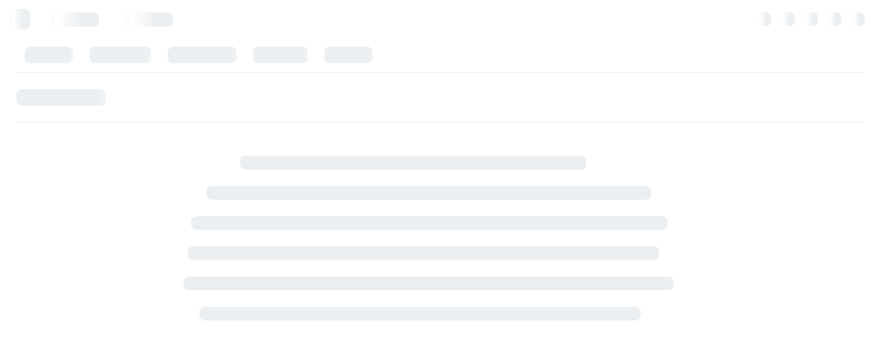

--- FILE ---
content_type: text/html; charset=UTF-8
request_url: https://crowdin.com/project/kiwitcms/el
body_size: 25417
content:

<!DOCTYPE html>
<html lang="en" data-theme="auto">
  <head>
    <meta charset="utf-8">
    <meta http-equiv="X-UA-Compatible" content="IE=edge">
    <link rel="manifest" href="/manifest.json" />
    <link rel="preconnect" href="https://fonts.googleapis.com" crossorigin>
      <link rel="preload"
            as="style"
            href="https://fonts.googleapis.com/css?family=Poppins:400,500" />
      <link rel="preload"
            as="style"
            href="//fonts.googleapis.com/css?family=Open+Sans:400,300,600,700,300italic,400italic&subset=latin,cyrillic-ext,greek-ext,greek,vietnamese,latin-ext,cyrillic" />
    <link href="https://fonts.googleapis.com/css?family=Poppins:400,500" rel="stylesheet" >
    <link href="//fonts.googleapis.com/css?family=Open+Sans:400,300,600,700,300italic,400italic&subset=latin,cyrillic-ext,greek-ext,greek,vietnamese,latin-ext,cyrillic" rel="stylesheet" type="text/css">
    <link href="https://fonts.googleapis.com/css2?family=Plus+Jakarta+Sans:ital,wght@0,400;0,500;0,600;0,700;1,400&display=swap" rel="stylesheet">
            <link rel="preload"
              as="style"
              href="https://fonts.googleapis.com/css2?family=Noto+Sans:wght@300;400;500;700&display=swap" />
      <link href="https://fonts.googleapis.com/css2?family=Noto+Sans:wght@300;400;500;700&display=swap" rel="stylesheet">
        <link rel="stylesheet" href="https://fonts.googleapis.com/css2?family=Material+Symbols+Outlined:opsz,wght,FILL,GRAD@20..48,100..700,0..1,-50..200" />
    <link href="https://d2gma3rgtloi6d.cloudfront.net/53b44629/images/respond.proxy.gif" id="respond-redirect" rel="respond-redirect" />

    <title>Translating Kiwi TCMS to Greek language - Crowdin</title>
<meta name="description" content="Kiwi TCMS Greek translation. Help us translate Kiwi TCMS and bring it to the world!" />
<link rel="canonical" href="https://crowdin.com/project/kiwitcms/el" />
<meta name="keywords" content="kiwi tcms, greek, translation, download" />
<meta name="robots" content="index, follow" />
<script type="text/javascript" src="https://b1cb57fb136a.us-east-1.captcha-sdk.awswaf.com/b1cb57fb136a/jsapi.js" defer></script>
<script
              src="https://browser.sentry-cdn.com/7.60.0/bundle.replay.min.js"
              integrity="sha384-N+VZps2PwFdv9LugkPA8nw+SMI1mGJG7IDe49jaxZlWDDJhHQ+SHakMpwhLQLAka"
              crossorigin="anonymous"
            ></script>
<script id="cookieyes" type="text/javascript" src="https://cdn-cookieyes.com/client_data/2dabfbbec8b71e267115f6a5/script.js"></script>
<meta name="viewport" content="width=device-width, initial-scale=1.0">
<script type="text/javascript">var CDN = "https://d2gma3rgtloi6d.cloudfront.net/53b44629", RELEASE_VERSION = "53b44629", CROWDIN_VERSION = "9", WEBSOCKETS_HOST = "wss://ws-lb.crowdin.com", AUTH_SERVICE_URL = "https://accounts.crowdin.com", SITE_URL = "https://crowdin.com", DESKTOP_VIEW = 1, TABLET_VIEW = 0, MOBILE_VIEW = 0, CURRENT_LOCALE = "en_US", CUSTOM_LANGUAGES_FLAG_TEMPLATES = '{"big":"https:\/\/crowdin-static.cf-downloads.crowdin.com\/images\/custom_flags\/big\/%d_%s.png","small":"https:\/\/crowdin-static.cf-downloads.crowdin.com\/images\/custom_flags\/small\/%d_%s.png"}', SUPPORTED_LOCALES = '{"ar":"ar_SA","pt":"pt_PT","br":"pt_BR","cs":"cs_CZ","de":"de_DE","es":"es_ES","fr":"fr_FR","it":"it_IT","pl":"pl_PL","sk":"sk_SK","ru":"ru_RU","uk":"uk_UA","zu":"zu_ZA","xh":"xh_ZA","ja":"ja_JP","be":"be_BY","hu":"hu_HU","da":"da_DK","tr":"tr_TR","zh":"zh_CN"}';</script>
<script type="text/javascript" src="https://d2gma3rgtloi6d.cloudfront.net/53b44629/js/src/core.js?1768485023" crossorigin="anonymous"></script>
<script type="text/javascript" src="https://d2gma3rgtloi6d.cloudfront.net/53b44629/js/src/http_status_code.js?1768485023" crossorigin="anonymous"></script>
<script type="text/javascript" src="https://d2gma3rgtloi6d.cloudfront.net/53b44629/js/src/browser.js?1768485023" crossorigin="anonymous"></script>
<script type="text/javascript" src="https://d2gma3rgtloi6d.cloudfront.net/53b44629/js/src/logger.js?1768485023" crossorigin="anonymous"></script>
<script type="text/javascript" src="https://d2gma3rgtloi6d.cloudfront.net/53b44629/js/lib/crowdin-localizer.js?1768485023" crossorigin="anonymous"></script>
<script type="text/javascript" src="https://d2gma3rgtloi6d.cloudfront.net/53b44629/js/lib/icu/messageformatLight.js?1768485022" crossorigin="anonymous"></script>
<script type="text/javascript" src="https://d2gma3rgtloi6d.cloudfront.net/53b44629/js/lib/icu/Intl.complete.min.js?1768485022" crossorigin="anonymous"></script>
<meta http-equiv="X-UA-Compatible" content="chrome=1" />
<link href="https://crowdin.com/favicon.ico" rel="shortcut icon" type="image/x-icon" />
<link rel="apple-touch-icon" sizes="180x180" href="/apple-touch-icon.png">
<link rel="icon" type="image/png" sizes="32x32" href="/favicon-32x32.png">
<link rel="icon" type="image/png" sizes="16x16" href="/favicon-16x16.png">
<link rel="manifest" href="/site.webmanifest">
<link rel="mask-icon" href="/safari-pinned-tab.svg" color="#2e3340">
<meta name="theme-color" content="#ffffff">
<link rel="alternate" hreflang="x-default" href="https://crowdin.com/project/kiwitcms/el" />
<link rel="alternate" hreflang="en" href="https://crowdin.com/project/kiwitcms/el" />
<link rel="alternate" hreflang="ar" href="https://ar.crowdin.com/project/kiwitcms/el" />
<link rel="alternate" hreflang="pt" href="https://pt.crowdin.com/project/kiwitcms/el" />
<link rel="alternate" hreflang="pt-BR" href="https://br.crowdin.com/project/kiwitcms/el" />
<link rel="alternate" hreflang="cs" href="https://cs.crowdin.com/project/kiwitcms/el" />
<link rel="alternate" hreflang="de" href="https://de.crowdin.com/project/kiwitcms/el" />
<link rel="alternate" hreflang="es" href="https://es.crowdin.com/project/kiwitcms/el" />
<link rel="alternate" hreflang="fr" href="https://fr.crowdin.com/project/kiwitcms/el" />
<link rel="alternate" hreflang="it" href="https://it.crowdin.com/project/kiwitcms/el" />
<link rel="alternate" hreflang="pl" href="https://pl.crowdin.com/project/kiwitcms/el" />
<link rel="alternate" hreflang="sk" href="https://sk.crowdin.com/project/kiwitcms/el" />
<link rel="alternate" hreflang="ru" href="https://ru.crowdin.com/project/kiwitcms/el" />
<link rel="alternate" hreflang="uk" href="https://uk.crowdin.com/project/kiwitcms/el" />
<link rel="alternate" hreflang="ja" href="https://ja.crowdin.com/project/kiwitcms/el" />
<link rel="alternate" hreflang="be" href="https://be.crowdin.com/project/kiwitcms/el" />
<link rel="alternate" hreflang="hu" href="https://hu.crowdin.com/project/kiwitcms/el" />
<link rel="alternate" hreflang="da" href="https://da.crowdin.com/project/kiwitcms/el" />
<link rel="alternate" hreflang="tr" href="https://tr.crowdin.com/project/kiwitcms/el" />
<link rel="alternate" hreflang="zh" href="https://zh.crowdin.com/project/kiwitcms/el" />
<link rel="search" href="//crowdin.com/xml/osd.xml" title="Search projects on Crowdin" type="application/opensearchdescription+xml" />
<meta name="msapplication-TileColor" content="#00aba9">
<meta name="msapplication-TileImage" content="/mstile-144x144.png">

                <script type="text/javascript">
                    var debug = false;
                    window.onerror = function(msg, url, line, col, error_obj) {
                        return !debug;
                    };
                </script>
            
<script type="text/javascript" id="tag-manager-script" defer src="/js/lib/tagmanager/tag-manager.js"></script>

            <!-- Google Tag Manager -->
            <script>
                (function(w,d,s,l,i){w[l]=w[l]||[];w[l].push({'gtm.start':
                new Date().getTime(),event:'gtm.js'});var f=d.getElementsByTagName(s)[0],
                j=d.createElement(s),dl=l!='dataLayer'?'&l='+l:'';j.async=true;j.src=
                'https://www.googletagmanager.com/gtm.js?id='+i+dl;f.parentNode.insertBefore(j,f);
                })(window,document,'script','dataLayer','GTM-W87XVT8');
            </script>
            <!-- End Google Tag Manager -->

            <script>
                function trackUserByGoogle(cookieName, eventName) {
                    var cookie = getCookie(cookieName);
                    if (cookie) {
                        window.dataLayer && window.dataLayer.push({event: eventName, method: cookie});
                        setCookie(cookieName, null, -1);
                    }
                }

                trackUserByGoogle("user.logIn", "logIn");
                trackUserByGoogle("user.signUp", "signUp");
                trackUserByGoogle("user.logOut", "logOut");
            </script>
        

                <script>
                   !function(t,e){var o,n,p,r;e.__SV||(window.posthog=e,e._i=[],e.init=function(i,s,a){function g(t,e){var o=e.split('.');2==o.length&&(t=t[o[0]],e=o[1]),t[e]=function(){t.push([e].concat(Array.prototype.slice.call(arguments,0)))}}(p=t.createElement('script')).type='text/javascript',p.async=!0,p.src=s.api_host.replace('.i.posthog.com','-assets.i.posthog.com')+'/static/array.js',(r=t.getElementsByTagName('script')[0]).parentNode.insertBefore(p,r);var u=e;for(void 0!==a?u=e[a]=[]:a='posthog',u.people=u.people||[],u.toString=function(t){var e='posthog';return'posthog'!==a&&(e+='.'+a),t||(e+=' (stub)'),e},u.people.toString=function(){return u.toString(1)+'.people (stub)'},o='capture identify alias people.set people.set_once set_config register register_once unregister opt_out_capturing has_opted_out_capturing opt_in_capturing reset isFeatureEnabled onFeatureFlags getFeatureFlag getFeatureFlagPayload reloadFeatureFlags group updateEarlyAccessFeatureEnrollment getEarlyAccessFeatures getActiveMatchingSurveys getSurveys getNextSurveyStep onSessionId setPersonProperties'.split(' '),n=0;n<o.length;n++)g(u,o[n]);e._i.push([i,s,a])},e.__SV=1)}(document,window.posthog||[]);
                   posthog.init(
                      'phc_14SWLen9KrmOgEyG0IBxnHJjggvNt9tQCFO1W2Vzpyx',
                      {
                        api_host: 'https://hog.crowdin.com',
                        loaded: () => {
                          ;
                        }
                      }
                    )
                </script>
            
<script type="text/javascript">var GLOBAL_CURRENT_PROJECT_ID = 295734, GLOBAL_CURRENT_ORGANIZATION_ID = 13432715, BASE_URL = '/project/kiwitcms', ALL_FILES_EXTENSIONS = {"adoc":["adoc"],"adoc2":["adoc"],"adoc3":["adoc"],"adoc4":["adoc"],"adoc5":["adoc"],"adoc6":["adoc"],"adoc7":["adoc"],"adoc8":["adoc"],"adoc9":["adoc"],"gettext":["po","pot"],"gettext2":["po","pot"],"gettext3":["po","pot"],"gettext4":["po","pot"],"gettext5":["po","pot"],"gettext_unreal":["po","pot"],"gettext_unreal2":["po","pot"],"gettext_unreal3":["po","pot"],"qtts":["ts"],"qtts2":["ts"],"qtts3":["ts"],"qtts4":["ts"],"qtts5":["ts"],"qtts6":["ts"],"dklang":["dklang","lng"],"android":["xml"],"android2":["xml"],"android3":["xml"],"android4":["xml"],"android5":["xml"],"android6":["xml"],"android7":["xml"],"android8":["xml"],"android9":["xml"],"android10":["xml"],"resx":["resx"],"resx2":["resx"],"resx3":["resx"],"resx4":["resx"],"xaml":["xaml"],"xaml2":["xaml"],"xaml3":["xaml"],"xaml4":["xaml"],"xaml5":["xaml"],"properties_play":["*"],"properties_play2":["*"],"properties":["properties"],"properties2":["properties"],"properties3":["properties"],"properties4":["properties"],"properties5":["properties"],"properties6":["properties"],"properties7":["properties"],"properties8":["properties"],"properties9":["properties"],"properties10":["properties"],"properties11":["properties"],"properties12":["properties"],"properties13":["properties"],"properties_xml":["xml"],"properties_xml2":["xml"],"properties_xml3":["xml"],"yaml":["yml","yaml"],"yaml2":["yml","yaml"],"yaml3":["yml","yaml"],"yaml4":["yml","yaml"],"yaml5":["yml","yaml"],"yaml6":["yml","yaml"],"yaml7":["yml","yaml"],"yaml8":["yml","yaml"],"yaml9":["yml","yaml"],"yaml10":["yml","yaml"],"yaml11":["yml","yaml"],"yaml12":["yml","yaml"],"yaml13":["yml","yaml"],"yaml14":["yml","yaml"],"yaml15":["yml","yaml"],"yaml16":["yml","yaml"],"yaml17":["yml","yaml"],"yaml18":["yml","yaml"],"yaml19":["yml","yaml"],"yaml20":["yml","yaml"],"yaml21":["yml","yaml"],"yaml22":["yml","yaml"],"yaml23":["yml","yaml"],"yaml24":["yml","yaml"],"yaml25":["yml","yaml"],"yaml26":["yml","yaml"],"macosx":["strings"],"macosx2":["strings"],"macosx3":["strings"],"macosx4":["strings"],"macosx5":["strings"],"macosx6":["strings"],"macosx7":["strings"],"macosx8":["strings"],"blackberry":["rrc"],"symbian":["l[0-9]+"],"flex":["properties"],"bada":["xml"],"toml":["toml"],"coffee":["coffee"],"coffee2":["coffee"],"ts":["ts"],"ts2":["ts"],"ts3":["ts"],"ts4":["ts"],"ts5":["ts"],"ts6":["ts"],"ts7":["ts"],"ts8":["ts"],"ts9":["ts"],"txt":["txt"],"txt2":["txt"],"txt3":["txt"],"srt":["srt"],"vtt":["vtt"],"vtt2":["vtt"],"sbv":["sbv"],"svg":["svg"],"xliff":["xliff","xlf","mqxliff","mxliff","sdlxliff"],"xliff2":["xliff","xlf","mqxliff","mxliff","sdlxliff"],"xliff3":["xliff","xlf","mqxliff","mxliff","sdlxliff"],"xliff4":["xliff","xlf","mqxliff","mxliff","sdlxliff"],"xliff5":["xliff","xlf","mqxliff","mxliff","sdlxliff"],"xliff6":["xliff","xlf","mqxliff","mxliff","sdlxliff"],"xliff7":["xliff","xlf","mqxliff","mxliff","sdlxliff"],"xliff8":["xliff","xlf","mqxliff","mxliff","sdlxliff"],"xliff9":["xliff","xlf","mqxliff","mxliff","sdlxliff"],"xliff10":["xliff","xlf","mqxliff","mxliff","sdlxliff"],"xliff11":["xliff","xlf","mqxliff","mxliff","sdlxliff"],"xliff12":["xliff","xlf","mqxliff","mxliff","sdlxliff"],"xliff13":["xliff","xlf","mqxliff","mxliff","sdlxliff"],"xliff14":["xliff","xlf","mqxliff","mxliff","sdlxliff"],"xliff15":["xliff","xlf","mqxliff","mxliff","sdlxliff"],"xliff16":["xliff","xlf","mqxliff","mxliff","sdlxliff"],"xliff17":["xliff","xlf","mqxliff","mxliff","sdlxliff"],"xliff_two":["xliff","xlf"],"xliff_two2":["xliff","xlf"],"xliff_two3":["xliff","xlf"],"xliff_two4":["xliff","xlf"],"xliff_two5":["xliff","xlf"],"xliff_two6":["xliff","xlf"],"xml":["xml","fltoc"],"xml2":["xml","fltoc"],"xml3":["xml","fltoc"],"xml4":["xml","fltoc"],"xml5":["xml","fltoc"],"xml6":["xml","fltoc"],"xml7":["xml","fltoc"],"xml8":["xml","fltoc"],"xml9":["xml","fltoc"],"xml10":["xml","fltoc"],"xml11":["xml","fltoc"],"xml12":["xml","fltoc"],"webxml":["*"],"webxml2":["*"],"webxml3":["*"],"webxml4":["*"],"webxml5":["*"],"webxml6":["*"],"webxml7":["*"],"webxml8":["*"],"webxml9":["*"],"webxml10":["*"],"webxml11":["*"],"webxml12":["*"],"webxml13":["*"],"webxml14":["*"],"webxml15":["*"],"flsnp":["flsnp","flgpl","htm","html","xhtml"],"flsnp2":["flsnp","flgpl","htm","html","xhtml"],"flsnp3":["flsnp","flgpl","htm","html","xhtml"],"flsnp4":["flsnp","flgpl","htm","html","xhtml"],"flsnp5":["flsnp","flgpl","htm","html","xhtml"],"flsnp6":["flsnp","flgpl","htm","html","xhtml"],"flsnp7":["flsnp","flgpl","htm","html","xhtml"],"flsnp8":["flsnp","flgpl","htm","html","xhtml"],"flsnp9":["flsnp","flgpl","htm","html","xhtml"],"html":["htm","html","xhtml","xht","shtml","hbs","liquid"],"html2":["htm","html","xhtml","xht","shtml","hbs","liquid"],"html3":["htm","html","xhtml","xht","shtml","hbs","liquid"],"html4":["htm","html","xhtml","xht","shtml","hbs","liquid"],"html5":["htm","html","xhtml","xht","shtml","hbs","liquid"],"html6":["htm","html","xhtml","xht","shtml","hbs","liquid"],"html7":["htm","html","xhtml","xht","shtml","hbs","liquid"],"html8":["htm","html","xhtml","xht","shtml","hbs","liquid"],"html9":["htm","html","xhtml","xht","shtml","hbs","liquid"],"html10":["htm","html","xhtml","xht","shtml","hbs","liquid"],"html11":["htm","html","xhtml","xht","shtml","hbs","liquid"],"html12":["htm","html","xhtml","xht","shtml","hbs","liquid"],"html13":["htm","html","xhtml","xht","shtml","hbs","liquid"],"html14":["htm","html","xhtml","xht","shtml","hbs","liquid"],"html15":["htm","html","xhtml","xht","shtml","hbs","liquid"],"html16":["htm","html","xhtml","xht","shtml","hbs","liquid"],"html17":["htm","html","xhtml","xht","shtml","hbs","liquid"],"html18":["htm","html","xhtml","xht","shtml","hbs","liquid"],"html19":["htm","html","xhtml","xht","shtml","hbs","liquid"],"html20":["htm","html","xhtml","xht","shtml","hbs","liquid"],"html21":["htm","html","xhtml","xht","shtml","hbs","liquid","ftlh","ftl"],"html22":["htm","html","xhtml","xht","shtml","hbs","liquid","ftlh","ftl"],"html23":["htm","html","xhtml","xht","shtml","hbs","liquid","ftlh","ftl"],"html24":["htm","html","xhtml","xht","shtml","hbs","liquid","ftlh","ftl","mjml"],"html25":["htm","html","xhtml","xht","shtml","hbs","liquid","ftlh","ftl","mjml"],"html26":["htm","html","xhtml","xht","shtml","hbs","liquid","ftlh","ftl","mjml"],"html27":["htm","html","xhtml","xht","shtml","hbs","liquid","ftlh","ftl","mjml"],"html28":["htm","html","xhtml","xht","shtml","hbs","liquid","ftlh","ftl","mjml"],"html29":["htm","html","xhtml","xht","shtml","hbs","liquid","ftlh","ftl","mjml"],"html30":["htm","html","xhtml","xht","shtml","hbs","liquid","ftlh","ftl","mjml"],"html31":["htm","html","xhtml","xht","shtml","hbs","liquid","ftlh","ftl","mjml"],"html32":["htm","html","xhtml","xht","shtml","hbs","liquid","ftlh","ftl","mjml"],"fm_html":["htm","html","xhtml","xht","shtml","hbs"],"fm_html2":["htm","html","xhtml","xht","shtml","hbs"],"fm_html3":["htm","html","xhtml","xht","shtml","hbs"],"fm_html4":["htm","html","xhtml","xht","shtml","hbs"],"fm_html5":["htm","html","xhtml","xht","shtml","hbs"],"fm_html6":["htm","html","xhtml","xht","shtml","hbs"],"fm_html7":["htm","html","xhtml","xht","shtml","hbs"],"fm_html8":["htm","html","xhtml","xht","shtml","hbs"],"fm_html9":["htm","html","xhtml","xht","shtml","hbs"],"fm_html10":["htm","html","xhtml","xht","shtml","hbs"],"fm_html11":["htm","html","xhtml","xht","shtml","hbs"],"fm_html12":["htm","html","xhtml","xht","shtml","hbs"],"fm_html13":["htm","html","xhtml","xht","shtml","hbs"],"dtd":["dtd"],"contentful_rt":["json"],"contentful_rt2":["json"],"contentful_rt3":["json"],"contentful_rt4":["json"],"chrome":["json"],"chrome2":["json"],"react_intl":["json"],"react_intl2":["json"],"json":["json"],"json2":["json"],"json3":["json"],"go_json":["json"],"i18next_json":["json"],"i18next_json2":["json"],"i18next_json3":["json"],"i18next_json4":["json"],"vdf":["vdf"],"fjs":["json"],"fbt":["json"],"fbt2":["json"],"csv":["csv","tsv"],"csv2":["csv","tsv"],"csv3":["csv","tsv"],"rc":["rc","lng"],"rc2":["rc","lng"],"rc3":["rc","lng"],"rc4":["rc","lng"],"rc5":["rc","lng"],"rc6":["rc","lng"],"rc7":["rc","lng"],"rc8":["rc","lng"],"rc9":["rc","lng"],"rc10":["rc","lng"],"wxl":["wxl"],"nsh":["nsh"],"loc":["loc"],"joomla":["ini"],"joomla2":["ini"],"joomla3":["ini"],"maxthon":["ini"],"maxthon2":["ini"],"ini":["ini","isl"],"ini2":["ini","isl"],"ini3":["ini","isl"],"ini4":["ini","isl"],"ini5":["ini","isl"],"haml":["haml"],"haml2":["haml"],"haml3":["haml"],"resw":["resw"],"resjson":["resjson"],"docx":["docx","odt","xlsx","pptx","ods","odg","odp","mif"],"docx2":["docx","odt","xlsx","pptx","ods","odg","odp","mif"],"docx3":["docx","odt","xlsx","pptx","ods","odg","odp","mif"],"docx4":["docx","odt","xlsx","pptx","ods","odg","odp","mif"],"docx5":["docx","odt","xlsx","pptx","ods","odg","odp","mif"],"docx6":["docx","odt","xlsx","pptx","ods","odg","odp","mif"],"docx7":["docx","odt","xlsx","pptx","ods","odg","odp","mif"],"docx8":["docx","odt","xlsx","pptx","ods","odg","odp","mif"],"docx9":["docx","odt","xlsx","pptx","ods","odg","odp","mif"],"docx10":["docx","odt","xlsx","pptx","ods","odg","odp","mif"],"docx11":["docx","odt","xlsx","pptx","ods","odg","odp"],"docx12":["docx","dotx","docm","dotm","xlsx","xltx","xlsm","xltm","pptx","potx","ppsx","pptm","potm","ppsm","odt","ods","odg","odp"],"docx13":["docx","dotx","docm","dotm","xlsx","xltx","xlsm","xltm","pptx","potx","ppsx","pptm","potm","ppsm","odt","ods","odg","odp"],"docx14":["docx","dotx","docm","dotm","xlsx","xltx","xlsm","xltm","pptx","potx","ppsx","pptm","potm","ppsm","odt","ods","odg","odp"],"dita":["dita","ditamap"],"dita2":["dita","ditamap"],"dita3":["dita","ditamap"],"dita4":["dita","ditamap"],"xls":["xls"],"xlsx":["xlsx","xls"],"xlsx2":["xlsx"],"xlsx3":["xlsx"],"xlsx4":["xlsx"],"xlsx5":["xlsx"],"xlsx6":["xlsx"],"mif":["mif"],"mif2":["mif"],"mif3":["mif"],"mif4":["mif"],"idml":["idml"],"idml2":["idml"],"idml3":["idml"],"idml4":["idml"],"idml5":["idml"],"idml6":["idml"],"idml7":["idml"],"plist":["plist"],"plist2":["plist"],"plist3":["plist"],"plist4":["plist"],"stringsdict":["stringsdict"],"stringsdict2":["stringsdict"],"stringsdict3":["stringsdict"],"string_catalog":["xcstrings"],"md":["md","markdown","mdown","mkdn","mkd","mdwn","text","mdx"],"md2":["md","markdown","mdown","mkdn","mkd","mdwn","text","mdx"],"md3":["md","markdown","mdown","mkdn","mkd","mdwn","text","mdx"],"md4":["md","markdown","mdown","mkdn","mkd","mdwn","text","mdx"],"md5":["md","markdown","mdown","mkdn","mkd","mdwn","text","mdx"],"md6":["md","markdown","mdown","mkdn","mkd","mdwn","text","mdx"],"md7":["md","markdown","mdown","mkdn","mkd","mdwn","text","mdx"],"md8":["md","markdown","mdown","mkdn","mkd","mdwn","text","mdx"],"md9":["md","markdown","mdown","mkdn","mkd","mdwn","text","mdx"],"md10":["md","markdown","mdown","mkdn","mkd","mdwn","text","mdx"],"md11":["md","markdown","mdown","mkdn","mkd","mdwn","text","mdx"],"md12":["md","markdown","mdown","mkdn","mkd","mdwn","text","mdx"],"md13":["md","markdown","mdown","mkdn","mkd","mdwn","text","mdx"],"md14":["md","markdown","mdown","mkdn","mkd","mdwn","text","mdx"],"md15":["md","markdown","mdown","mkdn","mkd","mdwn","text","mdx"],"md16":["md","markdown","mdown","mkdn","mkd","mdwn","text","mdx"],"md17":["md","markdown","mdown","mkdn","mkd","mdwn","text","mdx"],"md18":["md","markdown","mdown","mkdn","mkd","mdwn","text","mdx"],"md19":["md","markdown","mdown","mkdn","mkd","mdwn","text","mdx"],"md20":["md","markdown","mdown","mkdn","mkd","mdwn","text","mdx"],"md21":["md","markdown","mdown","mkdn","mkd","mdwn","text","mdx"],"md22":["md","markdown","mdown","mkdn","mkd","mdwn","text","mdx"],"md23":["md","markdown","mdown","mkdn","mkd","mdwn","text","mdx"],"md24":["md","markdown","mdown","mkdn","mkd","mdwn","text","mdx"],"md25":["md","markdown","mdown","mkdn","mkd","mdwn","text","mdx"],"md26":["md","markdown","mdown","mkdn","mkd","mdwn","text","mdx"],"md27":["md","markdown","mdown","mkdn","mkd","mdwn","text","mdx"],"md28":["md","markdown","mdown","mkdn","mkd","mdwn","text","mdx"],"md29":["md","markdown","mdown","mkdn","mkd","mdwn","text","mdx"],"md30":["md","markdown","mdown","mkdn","mkd","mdwn","text","mdx"],"md31":["md","markdown","mdown","mkdn","mkd","mdwn","text","mdx"],"md32":["md","markdown","mdown","mkdn","mkd","mdwn","text","mdx"],"md33":["md","markdown","mdown","mkdn","mkd","mdwn","text","mdx"],"md34":["md","markdown","mdown","mkdn","mkd","mdwn","text","mdx"],"md35":["md","markdown","mdown","mkdn","mkd","mdwn","text","mdx"],"md36":["md","markdown","mdown","mkdn","mkd","mdwn","text"],"md37":["md","markdown","mdown","mkdn","mkd","mdwn","text"],"md38":["md","markdown","mdown","mkdn","mkd","mdwn","text"],"md39":["md","markdown","mdown","mkdn","mkd","mdwn","text"],"fm_md":["md","markdown","mdown","mkdn","mkd","mdwn","text","mdx"],"fm_md2":["md","markdown","mdown","mkdn","mkd","mdwn","text","mdx"],"fm_md3":["md","markdown","mdown","mkdn","mkd","mdwn","text","mdx"],"fm_md4":["md","markdown","mdown","mkdn","mkd","mdwn","text","mdx"],"fm_md5":["md","markdown","mdown","mkdn","mkd","mdwn","text","mdx"],"fm_md6":["md","markdown","mdown","mkdn","mkd","mdwn","text","mdx"],"fm_md7":["md","markdown","mdown","mkdn","mkd","mdwn","text","mdx"],"fm_md8":["md","markdown","mdown","mkdn","mkd","mdwn","text","mdx"],"fm_md9":["md","markdown","mdown","mkdn","mkd","mdwn","text","mdx"],"fm_md10":["md","markdown","mdown","mkdn","mkd","mdwn","text","mdx"],"fm_md11":["md","markdown","mdown","mkdn","mkd","mdwn","text","mdx"],"fm_md12":["md","markdown","mdown","mkdn","mkd","mdwn","text","mdx"],"fm_md13":["md","markdown","mdown","mkdn","mkd","mdwn","text","mdx"],"fm_md14":["md","markdown","mdown","mkdn","mkd","mdwn","text","mdx"],"fm_md15":["md","markdown","mdown","mkdn","mkd","mdwn","text","mdx"],"fm_md16":["md","markdown","mdown","mkdn","mkd","mdwn","text","mdx"],"fm_md17":["md","markdown","mdown","mkdn","mkd","mdwn","text","mdx"],"fm_md18":["md","markdown","mdown","mkdn","mkd","mdwn","text","mdx"],"fm_md19":["md","markdown","mdown","mkdn","mkd","mdwn","text","mdx"],"fm_md20":["md","markdown","mdown","mkdn","mkd","mdwn","text","mdx"],"fm_md21":["md","markdown","mdown","mkdn","mkd","mdwn","text","mdx"],"fm_md22":["md","markdown","mdown","mkdn","mkd","mdwn","text","mdx"],"fm_md23":["md","markdown","mdown","mkdn","mkd","mdwn","text","mdx"],"fm_md24":["md","markdown","mdown","mkdn","mkd","mdwn","text","mdx"],"fm_md25":["md","markdown","mdown","mkdn","mkd","mdwn","text","mdx"],"fm_md26":["md","markdown","mdown","mkdn","mkd","mdwn","text","mdx"],"fm_md27":["md","markdown","mdown","mkdn","mkd","mdwn","text","mdx"],"mdx_v1":["mdx"],"mdx_v1_2":["mdx"],"mdx_v2":["mdx"],"mdx_v2_2":["mdx"],"mdx_v2_3":["mdx"],"mediawiki":["wiki","mediawiki","wikitext"],"mediawiki2":["wiki","mediawiki","wikitext"],"php":["php"],"php2":["php"],"php3":["php"],"php4":["php"],"php5":["php"],"php6":["php"],"php7":["php"],"php8":["php"],"php9":["php"],"php10":["php"],"arb":["arb"],"arb2":["arb"],"arb3":["arb"],"assets":["*"],"glossary":["tbx"],"tbx_v3":["tbx"],"tbx_v3_2":["tbx"],"tbx_v3_3":["tbx"],"stf":["stf"],"strings":[""],"js":["js"],"js2":["js"],"js3":["js"],"js4":["js"],"js5":["js"],"js6":["js"],"js7":["js"],"js8":["js"],"ftl":["ftl"],"nestjs_i18n":["json"],"custom_format":["*"]}, ALLOWED_PERMISSIONS_BY_MODULE = {"auth-guard":["all"],"modal":["owner","all","restricted"],"ai-provider":["owner"],"ai-prompt-provider":["owner","all","restricted"],"project-tools":["owner","managers","restricted"],"project-reports":["owner","managers","all","restricted"],"custom-mt":["owner"],"profile-resources-menu":["owner"],"profile-settings-menu":["owner"],"project-menu":["owner","managers","all","guests","restricted"],"project-integrations":["owner","managers","restricted"],"context-menu":["owner","managers","all","restricted"],"editor-right-panel":["owner","managers","all","restricted"],"navbar-extension":["owner"],"editor-background-worker":["owner","managers","all","restricted"],"organization-menu":["owner","all","restricted"],"organization-settings-menu":["owner","all","restricted"],"external-qa-check":["owner","all","restricted"],"custom-spellchecker":["owner"],"custom-file-format":["all"],"file-pre-import":["owner","all","restricted"],"file-post-import":["owner","all","restricted"],"file-pre-export":["owner","all","restricted"],"file-post-export":["owner","all","restricted"],"file-translations-alignment":["owner","all","restricted"],"workflow-step-type":["owner","all","restricted"],"project-menu-crowdsource":["owner","all","guests","restricted"],"organization-menu-crowdsource":["owner","all","guests","restricted"],"editor-translations-panel":["owner","managers","all","restricted"],"editor-asset-panel":["owner","managers","all","restricted"],"editor-autocomplete":["owner","managers","all","restricted"],"editor-themes":["owner"],"api":["owner","all","restricted"],"ai-request-pre-compile":["owner"],"ai-request-post-compile":["owner"],"ai-request-pre-parse":["owner"],"ai-request-post-parse":["owner"],"webhook":["owner"],"ai-tools":["owner"],"ai-tools-widget":["owner"],"automation-action":["owner","managers","restricted"]},INVITATION_DATA = {"invitation_used":null,"invitation_cancelled":null,"join_request_approved":null,"join_request_disapproved":null,"join_request_user":null,"show_already_joined":null,"auto_accepted":null,"joined_message":null,"show_leave_message":null,"show_join_success":null,"show_welcome":null,"welcome_message":null,"invitation":null,"hash":null,"join_url":"https:\/\/crowdin.com\/project\/kiwitcms\/invite?join","show_join_button":true},TIME_AM_PM = false,UPGRADE_URL = "\/pricing#annual", PROJECT_TABS = {"home":"home","upload":"upload","download":"download","sources":"sources","translations":"translations","branches":"branches","strings":"strings","screenshots":"screenshots","tasks":"tasks","members":"members","integrations":"integrations","reports":"reports","activity-stream":"activity-stream","discussions":"discussions","tools":"tools","settings":"settings","extensions":"extensions"},ACTIVITY_TYPE = 'project';</script>
<script type="text/javascript">var INIT_USER = {"is_logged_in":false,"has_projects":null,"is_sudo":false,"migrator_data":null,"projects":[],"project_count":null,"plan":{"payment_info":[],"was_paid":false,"key":null,"name":null,"price":null,"priority":null},"is_owner":false,"is_leader":false,"is_allowed":false,"is_manager":false,"is_developer":false,"is_translator":false,"is_language_coordinator":false,"company":""}, GLOBAL_CURRENT_PROJECT_IDENTIFIER = "kiwitcms", CHECK_CURRENCY_SECURE_PAYLOAD = {"secure_payload":"pZyUsUWiYcRskeF6Ze8CRQxFcBqgT4C97bMUxvcox69QKnShd2o8kL3k71vpXMxe17TkW1lbSnJwvAOU0M+wwZXDLw6tyWjeJl0UsARSTjRj1MLR6PRgKwmWgHw1gIC1","secure_key":"Guy7ws3u0Qhw6tG5cjaBiI6sCeTM9blSOE4qvXTWY0MnxizPyolfedkQU645\/kZDUv1CuoantTRnikZfzRnSAmYQD5E6AI+\/ylz4+m6JHG0Oa7R4BrvYmTR\/ePDyCVVOoc1RH289GIPbP5nlGAbakYNmymIVF5xNfHcakuTCtvsdj3LnPMYoCbENPEGjjv1qgAmb379davs4vXiC6xiaPJbSTOBmpsmxgD7sCyzAoqS923MtAE9SViazDHkkj5qPotVOhG\/9XhNRq+WgSbqfupzhDtN3YcR\/qm2zaoVLBsWKPXtOqnR9csqMoq0Z5z7W\/nceWW9CLrBAiuaqwL0+zg=="},APP_MODULES = [];</script>
<script type="text/javascript">var CROWDIN_LANGUAGES = {"152":{"id":"152","name":"Acholi","code":"ach","organization_id":null},"239":{"id":"239","name":"Afar","code":"aa","organization_id":null},"4":{"id":"4","name":"Afrikaans","code":"af","organization_id":null},"137":{"id":"137","name":"Akan","code":"ak","organization_id":null},"376":{"id":"376","name":"Akan, Twi","code":"tw","organization_id":null},"44":{"id":"44","name":"Albanian","code":"sq","organization_id":null},"169":{"id":"169","name":"Amharic","code":"am","organization_id":null},"5":{"id":"5","name":"Arabic","code":"ar","organization_id":null},"216":{"id":"216","name":"Arabic, Bahrain","code":"ar-BH","organization_id":null},"219":{"id":"219","name":"Arabic, Egypt","code":"ar-EG","organization_id":null},"217":{"id":"217","name":"Arabic, Saudi Arabia","code":"ar-SA","organization_id":null},"218":{"id":"218","name":"Arabic, Yemen","code":"ar-YE","organization_id":null},"150":{"id":"150","name":"Aragonese","code":"an","organization_id":null},"23":{"id":"23","name":"Armenian","code":"hy-AM","organization_id":null},"211":{"id":"211","name":"Arpitan","code":"frp","organization_id":null},"139":{"id":"139","name":"Assamese","code":"as","organization_id":null},"148":{"id":"148","name":"Asturian","code":"ast","organization_id":null},"220":{"id":"220","name":"Atayal","code":"tay","organization_id":null},"241":{"id":"241","name":"Avaric","code":"av","organization_id":null},"240":{"id":"240","name":"Avestan","code":"ae","organization_id":null},"212":{"id":"212","name":"Aymara","code":"ay","organization_id":null},"88":{"id":"88","name":"Azerbaijani","code":"az","organization_id":null},"243":{"id":"243","name":"Balinese","code":"ban","organization_id":null},"242":{"id":"242","name":"Balochi","code":"bal","organization_id":null},"246":{"id":"246","name":"Bambara","code":"bm","organization_id":null},"158":{"id":"158","name":"Bashkir","code":"ba","organization_id":null},"17":{"id":"17","name":"Basque","code":"eu","organization_id":null},"6":{"id":"6","name":"Belarusian","code":"be","organization_id":null},"79":{"id":"79","name":"Bengali","code":"bn","organization_id":null},"168":{"id":"168","name":"Bengali, India","code":"bn-IN","organization_id":null},"202":{"id":"202","name":"Berber","code":"ber","organization_id":null},"244":{"id":"244","name":"Bihari","code":"bh","organization_id":null},"187":{"id":"187","name":"Birifor","code":"bfo","organization_id":null},"245":{"id":"245","name":"Bislama","code":"bi","organization_id":null},"129":{"id":"129","name":"Bosnian","code":"bs","organization_id":null},"120":{"id":"120","name":"Breton","code":"br-FR","organization_id":null},"7":{"id":"7","name":"Bulgarian","code":"bg","organization_id":null},"102":{"id":"102","name":"Burmese","code":"my","organization_id":null},"8":{"id":"8","name":"Catalan","code":"ca","organization_id":null},"248":{"id":"248","name":"Cebuano","code":"ceb","organization_id":null},"249":{"id":"249","name":"Chamorro","code":"ch","organization_id":null},"247":{"id":"247","name":"Chechen","code":"ce","organization_id":null},"250":{"id":"250","name":"Cherokee","code":"chr","organization_id":null},"277":{"id":"277","name":"Chewa","code":"ny","organization_id":null},"55":{"id":"55","name":"Chinese Simplified","code":"zh-CN","organization_id":null},"56":{"id":"56","name":"Chinese Traditional","code":"zh-TW","organization_id":null},"117":{"id":"117","name":"Chinese Traditional, Hong Kong","code":"zh-HK","organization_id":null},"237":{"id":"237","name":"Chinese Traditional, Macau","code":"zh-MO","organization_id":null},"238":{"id":"238","name":"Chinese Traditional, Singapore","code":"zh-SG","organization_id":null},"196":{"id":"196","name":"Chuvash","code":"cv","organization_id":null},"133":{"id":"133","name":"Cornish","code":"kw","organization_id":null},"251":{"id":"251","name":"Corsican","code":"co","organization_id":null},"252":{"id":"252","name":"Cree","code":"cr","organization_id":null},"83":{"id":"83","name":"Croatian","code":"hr","organization_id":null},"9":{"id":"9","name":"Czech","code":"cs","organization_id":null},"10":{"id":"10","name":"Danish","code":"da","organization_id":null},"206":{"id":"206","name":"Dari","code":"fa-AF","organization_id":null},"89":{"id":"89","name":"Dhivehi","code":"dv","organization_id":null},"33":{"id":"33","name":"Dutch","code":"nl","organization_id":null},"183":{"id":"183","name":"Dutch, Belgium","code":"nl-BE","organization_id":null},"233":{"id":"233","name":"Dutch, Suriname","code":"nl-SR","organization_id":null},"253":{"id":"253","name":"Dzongkha","code":"dz","organization_id":null},"58":{"id":"58","name":"English","code":"en","organization_id":null},"295":{"id":"295","name":"English (upside down)","code":"en-UD","organization_id":null},"306":{"id":"306","name":"English, Arabia","code":"en-AR","organization_id":null},"97":{"id":"97","name":"English, Australia","code":"en-AU","organization_id":null},"198":{"id":"198","name":"English, Belize","code":"en-BZ","organization_id":null},"98":{"id":"98","name":"English, Canada","code":"en-CA","organization_id":null},"227":{"id":"227","name":"English, Caribbean","code":"en-CB","organization_id":null},"305":{"id":"305","name":"English, China","code":"en-CN","organization_id":null},"299":{"id":"299","name":"English, Denmark","code":"en-DK","organization_id":null},"189":{"id":"189","name":"English, Hong Kong","code":"en-HK","organization_id":null},"188":{"id":"188","name":"English, India","code":"en-IN","organization_id":null},"228":{"id":"228","name":"English, Indonesia","code":"en-ID","organization_id":null},"199":{"id":"199","name":"English, Ireland","code":"en-IE","organization_id":null},"230":{"id":"230","name":"English, Jamaica","code":"en-JM","organization_id":null},"229":{"id":"229","name":"English, Japan","code":"en-JA","organization_id":null},"231":{"id":"231","name":"English, Malaysia","code":"en-MY","organization_id":null},"197":{"id":"197","name":"English, New Zealand","code":"en-NZ","organization_id":null},"301":{"id":"301","name":"English, Norway","code":"en-NO","organization_id":null},"200":{"id":"200","name":"English, Philippines","code":"en-PH","organization_id":null},"191":{"id":"191","name":"English, Puerto Rico","code":"en-PR","organization_id":null},"190":{"id":"190","name":"English, Singapore","code":"en-SG","organization_id":null},"100":{"id":"100","name":"English, South Africa","code":"en-ZA","organization_id":null},"300":{"id":"300","name":"English, Sweden","code":"en-SE","organization_id":null},"99":{"id":"99","name":"English, United Kingdom","code":"en-GB","organization_id":null},"96":{"id":"96","name":"English, United States","code":"en-US","organization_id":null},"201":{"id":"201","name":"English, Zimbabwe","code":"en-ZW","organization_id":null},"112":{"id":"112","name":"Esperanto","code":"eo","organization_id":null},"86":{"id":"86","name":"Estonian","code":"et","organization_id":null},"254":{"id":"254","name":"Ewe","code":"ee","organization_id":null},"111":{"id":"111","name":"Faroese","code":"fo","organization_id":null},"145":{"id":"145","name":"Fijian","code":"fj","organization_id":null},"114":{"id":"114","name":"Filipino","code":"fil","organization_id":null},"18":{"id":"18","name":"Finnish","code":"fi","organization_id":null},"127":{"id":"127","name":"Flemish","code":"vls-BE","organization_id":null},"131":{"id":"131","name":"Franconian","code":"fra-DE","organization_id":null},"2":{"id":"2","name":"French","code":"fr","organization_id":null},"223":{"id":"223","name":"French, Belgium","code":"fr-BE","organization_id":null},"105":{"id":"105","name":"French, Canada","code":"fr-CA","organization_id":null},"256":{"id":"256","name":"French, Luxembourg","code":"fr-LU","organization_id":null},"130":{"id":"130","name":"French, Quebec","code":"fr-QC","organization_id":null},"192":{"id":"192","name":"French, Switzerland","code":"fr-CH","organization_id":null},"16":{"id":"16","name":"Frisian","code":"fy-NL","organization_id":null},"128":{"id":"128","name":"Friulian","code":"fur-IT","organization_id":null},"136":{"id":"136","name":"Fula","code":"ff","organization_id":null},"296":{"id":"296","name":"Ga","code":"gaa","organization_id":null},"61":{"id":"61","name":"Galician","code":"gl","organization_id":null},"26":{"id":"26","name":"Georgian","code":"ka","organization_id":null},"11":{"id":"11","name":"German","code":"de","organization_id":null},"161":{"id":"161","name":"German, Austria","code":"de-AT","organization_id":null},"225":{"id":"225","name":"German, Belgium","code":"de-BE","organization_id":null},"162":{"id":"162","name":"German, Liechtenstein","code":"de-LI","organization_id":null},"163":{"id":"163","name":"German, Luxembourg","code":"de-LU","organization_id":null},"164":{"id":"164","name":"German, Switzerland","code":"de-CH","organization_id":null},"307":{"id":"307","name":"Gothic","code":"got","organization_id":null},"12":{"id":"12","name":"Greek","code":"el","organization_id":null},"226":{"id":"226","name":"Greek, Cyprus","code":"el-CY","organization_id":null},"328":{"id":"328","name":"Greenlandic","code":"kl","organization_id":null},"257":{"id":"257","name":"Guarani","code":"gn","organization_id":null},"20":{"id":"20","name":"Gujarati","code":"gu-IN","organization_id":null},"262":{"id":"262","name":"Haitian Creole","code":"ht","organization_id":null},"194":{"id":"194","name":"Hausa","code":"ha","organization_id":null},"258":{"id":"258","name":"Hawaiian","code":"haw","organization_id":null},"21":{"id":"21","name":"Hebrew","code":"he","organization_id":null},"263":{"id":"263","name":"Herero","code":"hz","organization_id":null},"259":{"id":"259","name":"Hiligaynon","code":"hil","organization_id":null},"90":{"id":"90","name":"Hindi","code":"hi","organization_id":null},"261":{"id":"261","name":"Hiri Motu","code":"ho","organization_id":null},"260":{"id":"260","name":"Hmong","code":"hmn","organization_id":null},"22":{"id":"22","name":"Hungarian","code":"hu","organization_id":null},"62":{"id":"62","name":"Icelandic","code":"is","organization_id":null},"967":{"id":"967","name":"Ido","code":"ido","organization_id":null},"214":{"id":"214","name":"Igbo","code":"ig","organization_id":null},"265":{"id":"265","name":"Ilokano","code":"ilo","organization_id":null},"64":{"id":"64","name":"Indonesian","code":"id","organization_id":null},"266":{"id":"266","name":"Inuktitut","code":"iu","organization_id":null},"19":{"id":"19","name":"Irish","code":"ga-IE","organization_id":null},"24":{"id":"24","name":"Italian","code":"it","organization_id":null},"193":{"id":"193","name":"Italian, Switzerland","code":"it-CH","organization_id":null},"25":{"id":"25","name":"Japanese","code":"ja","organization_id":null},"267":{"id":"267","name":"Javanese","code":"jv","organization_id":null},"281":{"id":"281","name":"K'iche'","code":"quc","organization_id":null},"420":{"id":"420","name":"Kabyle","code":"kab","organization_id":null},"135":{"id":"135","name":"Kannada","code":"kn","organization_id":null},"304":{"id":"304","name":"Kapampangan","code":"pam","organization_id":null},"271":{"id":"271","name":"Kashmiri","code":"ks","organization_id":null},"272":{"id":"272","name":"Kashmiri, Pakistan","code":"ks-PK","organization_id":null},"144":{"id":"144","name":"Kashubian","code":"csb","organization_id":null},"85":{"id":"85","name":"Kazakh","code":"kk","organization_id":null},"66":{"id":"66","name":"Khmer","code":"km","organization_id":null},"283":{"id":"283","name":"Kinyarwanda","code":"rw","organization_id":null},"107":{"id":"107","name":"Klingon","code":"tlh-AA","organization_id":null},"273":{"id":"273","name":"Komi","code":"kv","organization_id":null},"268":{"id":"268","name":"Kongo","code":"kg","organization_id":null},"270":{"id":"270","name":"Konkani","code":"kok","organization_id":null},"27":{"id":"27","name":"Korean","code":"ko","organization_id":null},"28":{"id":"28","name":"Kurdish","code":"ku","organization_id":null},"185":{"id":"185","name":"Kurmanji (Kurdish)","code":"kmr","organization_id":null},"269":{"id":"269","name":"Kwanyama","code":"kj","organization_id":null},"91":{"id":"91","name":"Kyrgyz","code":"ky","organization_id":null},"303":{"id":"303","name":"LOLCAT","code":"lol","organization_id":null},"209":{"id":"209","name":"Lao","code":"lo","organization_id":null},"123":{"id":"123","name":"Latin","code":"la-LA","organization_id":null},"87":{"id":"87","name":"Latvian","code":"lv","organization_id":null},"143":{"id":"143","name":"Ligurian","code":"lij","organization_id":null},"293":{"id":"293","name":"Limburgish","code":"li","organization_id":null},"195":{"id":"195","name":"Lingala","code":"ln","organization_id":null},"29":{"id":"29","name":"Lithuanian","code":"lt","organization_id":null},"116":{"id":"116","name":"Lojban","code":"jbo","organization_id":null},"204":{"id":"204","name":"Low German","code":"nds","organization_id":null},"126":{"id":"126","name":"Lower Sorbian","code":"dsb-DE","organization_id":null},"142":{"id":"142","name":"Luganda","code":"lg","organization_id":null},"157":{"id":"157","name":"Luhya","code":"luy","organization_id":null},"115":{"id":"115","name":"Luxembourgish","code":"lb","organization_id":null},"30":{"id":"30","name":"Macedonian","code":"mk","organization_id":null},"149":{"id":"149","name":"Maithili","code":"mai","organization_id":null},"151":{"id":"151","name":"Malagasy","code":"mg","organization_id":null},"92":{"id":"92","name":"Malay","code":"ms","organization_id":null},"232":{"id":"232","name":"Malay, Brunei","code":"ms-BN","organization_id":null},"119":{"id":"119","name":"Malayalam","code":"ml-IN","organization_id":null},"104":{"id":"104","name":"Maltese","code":"mt","organization_id":null},"221":{"id":"221","name":"Manx","code":"gv","organization_id":null},"93":{"id":"93","name":"Maori","code":"mi","organization_id":null},"255":{"id":"255","name":"Mapudungun","code":"arn","organization_id":null},"80":{"id":"80","name":"Marathi","code":"mr","organization_id":null},"274":{"id":"274","name":"Marshallese","code":"mh","organization_id":null},"110":{"id":"110","name":"Mohawk","code":"moh","organization_id":null},"31":{"id":"31","name":"Mongolian","code":"mn","organization_id":null},"182":{"id":"182","name":"Montenegrin (Cyrillic)","code":"sr-Cyrl-ME","organization_id":null},"167":{"id":"167","name":"Montenegrin (Latin)","code":"me","organization_id":null},"375":{"id":"375","name":"Mossi","code":"mos","organization_id":null},"275":{"id":"275","name":"Nauru","code":"na","organization_id":null},"276":{"id":"276","name":"Ndonga","code":"ng","organization_id":null},"170":{"id":"170","name":"Nepali","code":"ne-NP","organization_id":null},"171":{"id":"171","name":"Nepali, India","code":"ne-IN","organization_id":null},"297":{"id":"297","name":"Nigerian Pidgin","code":"pcm","organization_id":null},"287":{"id":"287","name":"Northern Sami","code":"se","organization_id":null},"35":{"id":"35","name":"Northern Sotho","code":"nso","organization_id":null},"36":{"id":"36","name":"Norwegian","code":"no","organization_id":null},"155":{"id":"155","name":"Norwegian Bokmal","code":"nb","organization_id":null},"84":{"id":"84","name":"Norwegian Nynorsk","code":"nn-NO","organization_id":null},"156":{"id":"156","name":"Occitan","code":"oc","organization_id":null},"154":{"id":"154","name":"Odia","code":"or","organization_id":null},"278":{"id":"278","name":"Ojibwe","code":"oj","organization_id":null},"224":{"id":"224","name":"Oromo","code":"om","organization_id":null},"279":{"id":"279","name":"Ossetian","code":"os","organization_id":null},"280":{"id":"280","name":"Pali","code":"pi","organization_id":null},"394":{"id":"394","name":"Papiamento","code":"pap","organization_id":null},"207":{"id":"207","name":"Pashto","code":"ps","organization_id":null},"65":{"id":"65","name":"Persian","code":"fa","organization_id":null},"109":{"id":"109","name":"Pirate English","code":"en-PT","organization_id":null},"38":{"id":"38","name":"Polish","code":"pl","organization_id":null},"40":{"id":"40","name":"Portuguese","code":"pt-PT","organization_id":null},"63":{"id":"63","name":"Portuguese, Brazilian","code":"pt-BR","organization_id":null},"37":{"id":"37","name":"Punjabi","code":"pa-IN","organization_id":null},"234":{"id":"234","name":"Punjabi, Pakistan","code":"pa-PK","organization_id":null},"210":{"id":"210","name":"Quechua","code":"qu","organization_id":null},"108":{"id":"108","name":"Quenya","code":"qya-AA","organization_id":null},"1":{"id":"1","name":"Romanian","code":"ro","organization_id":null},"121":{"id":"121","name":"Romansh","code":"rm-CH","organization_id":null},"282":{"id":"282","name":"Rundi","code":"rn","organization_id":null},"41":{"id":"41","name":"Russian","code":"ru","organization_id":null},"308":{"id":"308","name":"Russian, Belarus","code":"ru-BY","organization_id":null},"173":{"id":"173","name":"Russian, Moldova","code":"ru-MD","organization_id":null},"124":{"id":"124","name":"Rusyn","code":"ry-UA","organization_id":null},"172":{"id":"172","name":"R\u057dssian, \u054dkraine","code":"ru-UA","organization_id":null},"1012":{"id":"1012","name":"Sakha","code":"sah","organization_id":null},"288":{"id":"288","name":"Sango","code":"sg","organization_id":null},"294":{"id":"294","name":"Sanskrit","code":"sa","organization_id":null},"284":{"id":"284","name":"Santali","code":"sat","organization_id":null},"285":{"id":"285","name":"Sardinian","code":"sc","organization_id":null},"203":{"id":"203","name":"Scots","code":"sco","organization_id":null},"140":{"id":"140","name":"Scottish Gaelic","code":"gd","organization_id":null},"45":{"id":"45","name":"Serbian (Cyrillic)","code":"sr","organization_id":null},"160":{"id":"160","name":"Serbian (Latin)","code":"sr-CS","organization_id":null},"205":{"id":"205","name":"Serbo-Croatian","code":"sh","organization_id":null},"298":{"id":"298","name":"Seychellois Creole","code":"crs","organization_id":null},"289":{"id":"289","name":"Shona","code":"sn","organization_id":null},"264":{"id":"264","name":"Sichuan Yi","code":"ii","organization_id":null},"286":{"id":"286","name":"Sindhi","code":"sd","organization_id":null},"132":{"id":"132","name":"Sinhala","code":"si-LK","organization_id":null},"42":{"id":"42","name":"Slovak","code":"sk","organization_id":null},"43":{"id":"43","name":"Slovenian","code":"sl","organization_id":null},"215":{"id":"215","name":"Somali","code":"so","organization_id":null},"138":{"id":"138","name":"Songhay","code":"son","organization_id":null},"186":{"id":"186","name":"Sorani (Kurdish)","code":"ckb","organization_id":null},"146":{"id":"146","name":"Southern Ndebele","code":"nr","organization_id":null},"309":{"id":"309","name":"Southern Sami","code":"sma","organization_id":null},"47":{"id":"47","name":"Southern Sotho","code":"st","organization_id":null},"3":{"id":"3","name":"Spanish","code":"es-ES","organization_id":null},"213":{"id":"213","name":"Spanish (Modern)","code":"es-EM","organization_id":null},"68":{"id":"68","name":"Spanish, Argentina","code":"es-AR","organization_id":null},"175":{"id":"175","name":"Spanish, Bolivia","code":"es-BO","organization_id":null},"71":{"id":"71","name":"Spanish, Chile","code":"es-CL","organization_id":null},"69":{"id":"69","name":"Spanish, Colombia","code":"es-CO","organization_id":null},"70":{"id":"70","name":"Spanish, Costa Rica","code":"es-CR","organization_id":null},"76":{"id":"76","name":"Spanish, Dominican Republic","code":"es-DO","organization_id":null},"78":{"id":"78","name":"Spanish, Ecuador","code":"es-EC","organization_id":null},"180":{"id":"180","name":"Spanish, El Salvador","code":"es-SV","organization_id":null},"176":{"id":"176","name":"Spanish, Guatemala","code":"es-GT","organization_id":null},"177":{"id":"177","name":"Spanish, Honduras","code":"es-HN","organization_id":null},"7586":{"id":"7586","name":"Spanish, Latin America","code":"es-419","organization_id":null},"72":{"id":"72","name":"Spanish, Mexico","code":"es-MX","organization_id":null},"178":{"id":"178","name":"Spanish, Nicaragua","code":"es-NI","organization_id":null},"73":{"id":"73","name":"Spanish, Panama","code":"es-PA","organization_id":null},"179":{"id":"179","name":"Spanish, Paraguay","code":"es-PY","organization_id":null},"74":{"id":"74","name":"Spanish, Peru","code":"es-PE","organization_id":null},"174":{"id":"174","name":"Spanish, Puerto Rico","code":"es-PR","organization_id":null},"181":{"id":"181","name":"Spanish, United States","code":"es-US","organization_id":null},"75":{"id":"75","name":"Spanish, Uruguay","code":"es-UY","organization_id":null},"77":{"id":"77","name":"Spanish, Venezuela","code":"es-VE","organization_id":null},"290":{"id":"290","name":"Sundanese","code":"su","organization_id":null},"153":{"id":"153","name":"Swahili","code":"sw","organization_id":null},"165":{"id":"165","name":"Swahili, Kenya","code":"sw-KE","organization_id":null},"166":{"id":"166","name":"Swahili, Tanzania","code":"sw-TZ","organization_id":null},"46":{"id":"46","name":"Swati","code":"ss","organization_id":null},"48":{"id":"48","name":"Swedish","code":"sv-SE","organization_id":null},"235":{"id":"235","name":"Swedish, Finland","code":"sv-FI","organization_id":null},"94":{"id":"94","name":"Syriac","code":"syc","organization_id":null},"101":{"id":"101","name":"Tagalog","code":"tl","organization_id":null},"184":{"id":"184","name":"Tahitian","code":"ty","organization_id":null},"208":{"id":"208","name":"Tajik","code":"tg","organization_id":null},"392":{"id":"392","name":"Talossan","code":"tzl","organization_id":null},"67":{"id":"67","name":"Tamil","code":"ta","organization_id":null},"118":{"id":"118","name":"Tatar","code":"tt-RU","organization_id":null},"95":{"id":"95","name":"Telugu","code":"te","organization_id":null},"377":{"id":"377","name":"Tem (Kotokoli)","code":"kdh","organization_id":null},"82":{"id":"82","name":"Thai","code":"th","organization_id":null},"122":{"id":"122","name":"Tibetan","code":"bo-BT","organization_id":null},"291":{"id":"291","name":"Tigrinya","code":"ti","organization_id":null},"51":{"id":"51","name":"Tsonga","code":"ts","organization_id":null},"49":{"id":"49","name":"Tswana","code":"tn","organization_id":null},"50":{"id":"50","name":"Turkish","code":"tr","organization_id":null},"236":{"id":"236","name":"Turkish, Cyprus","code":"tr-CY","organization_id":null},"292":{"id":"292","name":"Turkmen","code":"tk","organization_id":null},"52":{"id":"52","name":"Ukrainian","code":"uk","organization_id":null},"125":{"id":"125","name":"Upper Sorbian","code":"hsb-DE","organization_id":null},"476":{"id":"476","name":"Urdu (India)","code":"ur-IN","organization_id":null},"59":{"id":"59","name":"Urdu (Pakistan)","code":"ur-PK","organization_id":null},"113":{"id":"113","name":"Uyghur","code":"ug","organization_id":null},"134":{"id":"134","name":"Uzbek","code":"uz","organization_id":null},"159":{"id":"159","name":"Valencian","code":"val-ES","organization_id":null},"53":{"id":"53","name":"Venda","code":"ve","organization_id":null},"302":{"id":"302","name":"Venetian","code":"vec","organization_id":null},"60":{"id":"60","name":"Vietnamese","code":"vi","organization_id":null},"147":{"id":"147","name":"Walloon","code":"wa","organization_id":null},"106":{"id":"106","name":"Welsh","code":"cy","organization_id":null},"141":{"id":"141","name":"Wolof","code":"wo","organization_id":null},"54":{"id":"54","name":"Xhosa","code":"xh","organization_id":null},"103":{"id":"103","name":"Yiddish","code":"yi","organization_id":null},"222":{"id":"222","name":"Yoruba","code":"yo","organization_id":null},"393":{"id":"393","name":"Zeelandic","code":"zea","organization_id":null},"57":{"id":"57","name":"Zulu","code":"zu","organization_id":null}};</script>
<script type="text/javascript">var KB_URL = "https:\/\/support.crowdin.com"</script>
<script type="text/javascript">var DP_URL = "https:\/\/developer.crowdin.com"</script>
<script type="text/javascript">var ACCOUNT_MIGRATOR = {};</script>
<script type="text/javascript">var CROWDIN_FASTSPRING = {"accessKey":"HRFW5TNSQUGT6KXNQ-HXBQ","storefront":"crowdin.onfastspring.com\/popup-crowdin"};</script>
<script type="text/javascript">var EXPERIMENTAL_FEATURES = {"enabled":false,"offline_translations":true,"glossary":true,"tm":true,"start_trial":false};</script>
<script type="text/javascript">var CLS_MANAGER_ID = 15122141;</script>
<script type="text/javascript">
            var AWS_WAF_CAPTCHA_API_KEY = "RYn+Ot6JLwJ9N1ZASgA1wyzgvk6lNZ8FA86IgNLxoe6Tv31lAk4ankPMUETD1DDToX27wfGayzt08aXCHmJGnclnXbd1RRrOTO87M5S6wzs8\/ZQmfDvKvAD\/ewldgkCBTYxBsvhR4raKDFIyksIqlYnHxah5pbH3rt5t3ekCYMZgz9k\/oYa6bgye4u9pmvu7uqVQ2NGHxCPve7kSSkxRhcno6CvwgBrGyURqLozc5iMdxNQ5B54XaaIbFpxg+iv+OsFoS3OJN2udnQMCuSC1mR7Pv+GzVV0+Gay4xjUu9XSJGKXX8P9oFv8cq\/0kxikCuTbcx1Sq2Lu2HdzFabydxN3KpqvDGo4j1oc1Z\/80M5w\/PW4d8chCGuS7sSnV5jW7kvKyx+6z62XqQDRgh7nXaO6IP8wpmi\/mnsedYZYe9hO7Wq7c6sABiQq1dabHLDXibHro\/IaJrrZOe6WECjoPMGc8xypF8j8ON78gvhFLrYg2cSq7Znz4RiCOxg9BMJ11U3K4dfO1gTswWse6qazpHNtHq8r+NOdcfJgubwxOEpSQyK0V8WdjieLpUh\/vO8UhovUfV\/dUyO63VfOAQ872hjXk4JavLWdXXH44Cz3xO7nzV+UqYlggWKFYdolp0KpSPxhn8XlyytBtcecUi5tvmikD6hEvruEnDXv8tEUMeHY=_0_1";
            window.awsWafCookieDomainList = [".crowdin.com"];
          </script>
<script type="text/javascript">
            window.dataLayer = window.dataLayer || [];
            function gtag() {
              dataLayer.push(arguments);
            }
            gtag("consent", "default", {
              ad_storage: "denied",
              ad_user_data: "denied", 
              ad_personalization: "denied",
              analytics_storage: "denied",
              functionality_storage: "denied",
              personalization_storage: "denied",
              security_storage: "granted",
              wait_for_update: 2000,
            });
            gtag("set", "ads_data_redaction", true);
            gtag("set", "url_passthrough", true);
          </script>
<script type="text/javascript">var USER_IS_LOGGED_IN = 0;</script>
<link href="https://d2gma3rgtloi6d.cloudfront.net/53b44629/css/lib/ui/jquery-ui.css?1768485023" media="screen" rel="stylesheet" type="text/css"/>
<link href="https://d2gma3rgtloi6d.cloudfront.net/53b44629/css/crowdin-application-new.min.css?1768485023" media="screen" rel="stylesheet" type="text/css"/>
<link href="https://d2gma3rgtloi6d.cloudfront.net/53b44629/css/lib/checklist.css?1768485021" media="screen" rel="stylesheet" type="text/css"/>
<link href="https://d2gma3rgtloi6d.cloudfront.net/53b44629/css/lib/ui/datepicker.css?1768485023" media="screen" rel="stylesheet" type="text/css"/>
<link href="https://d2gma3rgtloi6d.cloudfront.net/53b44629/css/lib/jquery.atwho.css?1768485021" media="screen" rel="stylesheet" type="text/css"/>
<link href="https://d2gma3rgtloi6d.cloudfront.net/53b44629/css/project-discussions.css?1768485021" media="screen" rel="stylesheet" type="text/css"/>
<link href="https://d2gma3rgtloi6d.cloudfront.net/53b44629/css/lib/analytics/c3.css?1768485021" media="screen" rel="stylesheet" type="text/css"/>
<link href="https://d2gma3rgtloi6d.cloudfront.net/53b44629/css/lib/jquery-ui-timepicker-addon.css?1768485021" media="screen" rel="stylesheet" type="text/css"/>
<link href="https://d2gma3rgtloi6d.cloudfront.net/53b44629/css/lib/TableTree.css?1768485023" media="screen" rel="stylesheet" type="text/css"/>
<link href="https://d2gma3rgtloi6d.cloudfront.net/53b44629/css/tasks.css?1768485023" media="screen" rel="stylesheet" type="text/css"/>
<link href="https://d2gma3rgtloi6d.cloudfront.net/53b44629/css/lib/fileuploader.css?1768485021" media="screen" rel="stylesheet" type="text/css"/>
<link href="https://d2gma3rgtloi6d.cloudfront.net/53b44629/css/lib/jquery.Jcrop.css?1768485023" media="screen" rel="stylesheet" type="text/css"/>
<link href="https://d2gma3rgtloi6d.cloudfront.net/53b44629/css/tag_screenshot.css?1768485023" media="screen" rel="stylesheet" type="text/css"/>
<script type="text/javascript" src="https://d2gma3rgtloi6d.cloudfront.net/53b44629/l10n_cache/cache.dynamic.en_US.js?1768485023" crossorigin="anonymous"></script>
<script type="text/javascript" src="https://d2gma3rgtloi6d.cloudfront.net/53b44629/apps/dist/host.js?1768485021" crossorigin="anonymous"></script>
<script type="text/javascript" src="https://d2gma3rgtloi6d.cloudfront.net/53b44629/js/jsdelivr/npm/marked/marked.min.js?1768485022" crossorigin="anonymous"></script>
<script type="text/javascript" src="https://d2gma3rgtloi6d.cloudfront.net/53b44629/js/jsdelivr/npm/minisearch@6.3.0/dist/umd/index.js?1768485022" crossorigin="anonymous"></script>
<script type="text/javascript" src="https://d2gma3rgtloi6d.cloudfront.net/53b44629/js/lib/analytics/d3.punchcard.js?1768485022" crossorigin="anonymous"></script>
<script type="text/javascript" src="https://d2gma3rgtloi6d.cloudfront.net/53b44629/js/lib/analytics/c3.js?1768485022" crossorigin="anonymous"></script>
<script type="text/javascript" src="https://d2gma3rgtloi6d.cloudfront.net/53b44629/js/lib/analytics/d3.min.js?1768485022" crossorigin="anonymous"></script>
<script type="text/javascript" src="https://d2gma3rgtloi6d.cloudfront.net/53b44629/js/lib/css-element-queries/ResizeSensor.js?1768485022" crossorigin="anonymous"></script>
<script type="text/javascript" src="https://d2gma3rgtloi6d.cloudfront.net/53b44629/js/lib/css-element-queries/ElementQueries.js?1768485022" crossorigin="anonymous"></script>
<script type="text/javascript" src="https://d2gma3rgtloi6d.cloudfront.net/53b44629/js/lib/moment.min.js?1768485023" crossorigin="anonymous"></script>
<script type="text/javascript" src="https://d2gma3rgtloi6d.cloudfront.net/53b44629/js/lib/moment-duration-format.min.js?1768485023" crossorigin="anonymous"></script>
<script type="text/javascript" src="https://d2gma3rgtloi6d.cloudfront.net/53b44629/js/lib/moment-timezone-with-data.min.js?1768485023" crossorigin="anonymous"></script>
<script type="text/javascript" src="https://d2gma3rgtloi6d.cloudfront.net/53b44629/js/lib/jquery.js?1768485023" crossorigin="anonymous"></script>
<script type="text/javascript" src="https://d2gma3rgtloi6d.cloudfront.net/53b44629/js/lib/bootstrap.js?1768485023" crossorigin="anonymous"></script>
<script type="text/javascript" src="https://d2gma3rgtloi6d.cloudfront.net/53b44629/js/lib/jquery.cookie.min.js?1768485023" crossorigin="anonymous"></script>
<script type="text/javascript" src="https://d2gma3rgtloi6d.cloudfront.net/53b44629/js/src/crowdin_component.js?1768485023" crossorigin="anonymous"></script>
<script type="text/javascript" src="https://d2gma3rgtloi6d.cloudfront.net/53b44629/js/src/class.js?1768485023" crossorigin="anonymous"></script>
<script type="text/javascript" src="https://d2gma3rgtloi6d.cloudfront.net/53b44629/js/lib/ui/jquery-ui.min.js?1768485023" crossorigin="anonymous"></script>
<script type="text/javascript" src="https://d2gma3rgtloi6d.cloudfront.net/53b44629/js/src/dialogs_size_fix.js?1768485023" crossorigin="anonymous"></script>
<script type="text/javascript" src="https://d2gma3rgtloi6d.cloudfront.net/53b44629/js/src/common_functions.js?1768485023" crossorigin="anonymous"></script>
<script type="text/javascript" src="https://d2gma3rgtloi6d.cloudfront.net/53b44629/js/lib/md5.js?1768485023" crossorigin="anonymous"></script>
<script type="text/javascript" src="https://d2gma3rgtloi6d.cloudfront.net/53b44629/js/lib/react.min.js?1768485023" crossorigin="anonymous"></script>
<script type="text/javascript" src="https://d2gma3rgtloi6d.cloudfront.net/53b44629/js/lib/react-dom.min.js?1768485023" crossorigin="anonymous"></script>
<script type="text/javascript" src="https://d2gma3rgtloi6d.cloudfront.net/53b44629/js/lib/react-dom-server.min.js?1768485023" crossorigin="anonymous"></script>
<script type="text/javascript" src="https://d2gma3rgtloi6d.cloudfront.net/53b44629/js/lib/react-router.min.js?1768485023" crossorigin="anonymous"></script>
<script type="text/javascript" src="https://d2gma3rgtloi6d.cloudfront.net/53b44629/js/lib/create-react-class.min.js?1768485023" crossorigin="anonymous"></script>
<script type="text/javascript" src="https://d2gma3rgtloi6d.cloudfront.net/53b44629/js/lib/mobx.min.js?1768485023" crossorigin="anonymous"></script>
<script type="text/javascript" src="https://d2gma3rgtloi6d.cloudfront.net/53b44629/js/mobx.configure.js?1768485023" crossorigin="anonymous"></script>
<script type="text/javascript" src="https://d2gma3rgtloi6d.cloudfront.net/53b44629/js/lib/mobx.react.lite.min.js?1768485023" crossorigin="anonymous"></script>
<script type="text/javascript" src="https://d2gma3rgtloi6d.cloudfront.net/53b44629/js/lib/mobx.react.min.js?1768485023" crossorigin="anonymous"></script>
<script type="text/javascript" src="https://d2gma3rgtloi6d.cloudfront.net/53b44629/js/src/stores/layoutStore.js?1768485023" crossorigin="anonymous"></script>
<script type="text/javascript" src="https://d2gma3rgtloi6d.cloudfront.net/53b44629/js/lib/reactcompile.js?1768485023" crossorigin="anonymous"></script>
<script type="text/javascript" src="https://d2gma3rgtloi6d.cloudfront.net/53b44629/js/lib/jquery-validation/jquery.validate.min.js?1768485022" crossorigin="anonymous"></script>
<script type="text/javascript" src="https://d2gma3rgtloi6d.cloudfront.net/53b44629/js/lib/jquery-validation/jquery.validate.i18n.js?1768485022" crossorigin="anonymous"></script>
<script type="text/javascript" src="https://d2gma3rgtloi6d.cloudfront.net/53b44629/js/lib/jquery-validation/jquery.validate.setup.js?1768485022" crossorigin="anonymous"></script>
<script type="text/javascript" src="https://d2gma3rgtloi6d.cloudfront.net/53b44629/js/lib/jquery-validation/additional-methods.min.js?1768485022" crossorigin="anonymous"></script>
<script type="text/javascript" src="https://d2gma3rgtloi6d.cloudfront.net/53b44629/js/application.bundle.js?1768485023" crossorigin="anonymous"></script>
<script type="text/javascript" src="/backend/tracker/member_status"></script>
<script type="text/javascript">CrowdinLocalizer.setLocale("en");</script>
      <!-- Additional tag, will be removed soon - https://crowdin.atlassian.net/browse/CN-37981 -->
      <script>(function(w,d,s,l,i){w[l]=w[l]||[];w[l].push({'gtm.start':
      new Date().getTime(),event:'gtm.js'});var f=d.getElementsByTagName(s)[0],
      j=d.createElement(s),dl=l!='dataLayer'?'&l='+l:'';j.async=true;j.src=
      'https://gtm-sst.crowdin.com/gtm.js?id='+i+dl;f.parentNode.insertBefore(j,f);
      })(window,document,'script','dataLayer','GTM-MW5LV72');</script>
      <script>
        Sentry.init({
          dsn: 'https://476192f57fb74aa7a0d8d0e522e1eacb@sentry.io/3048813',
          release: "53b44629",
          environment: "production",
          replaysSessionSampleRate: 0,
          replaysOnErrorSampleRate: 1.0,
          integrations: [new Sentry.Replay()],
          ignoreErrors: ['cadesplugin_loaded'],
          // ignore exceptions from Chrome extensions
          whitelistUrls: [/.*cloudfront\.net\/.*/],
          beforeSend(event, hint) {
            // skip logs from Japanese bot - https://udger.com/resources/ua-list/bot-detail?bot=NaverBot
            if (window.navigator.userAgent.includes('Yeti')) {
              return null;
            }

            return event;
          }
        });

        (function setSentryScopes() {
          var userId = typeof GLOBAL_CURRENT_USER_ID != 'undefined' ? GLOBAL_CURRENT_USER_ID : null;
          var projectId = typeof GLOBAL_CURRENT_PROJECT_ID != 'undefined' ? GLOBAL_CURRENT_PROJECT_ID : null;

          Sentry.configureScope(function(scope) {
            scope.setUser({
              id: userId
            });

            scope.setTag("project.id", projectId);
          });
        })();
      </script>
      </head>
  
  <body class="application auto    ">
    
                <!-- Google Tag Manager (noscript) -->
                <noscript>
                    <iframe src="https://www.googletagmanager.com/ns.html?id=GTM-W87XVT8" height="0" width="0" style="display:none;visibility:hidden"></iframe>
                </noscript>
                <!-- End Google Tag Manager (noscript) -->
                <!-- Additional tag, will be removed soon - https://crowdin.atlassian.net/browse/CN-37981 -->
                <noscript>
                    <iframe src="https://gtm-sst.crowdin.com/ns.html?id=GTM-MW5LV72" height="0" width="0" style="display:none;visibility:hidden"></iframe>
                </noscript>
                    <div id="application-warnings" class="application-warnings"></div>

    <div class="d-flex min-height-0 height-100">
                <div class="application__scroll-wrapper w-100 min-width-0 position-relative overflow-y-scroll">
            <div id="wrap" class="application__wrapper">
              <div class="sticky-top header-wrapper">
    <div id="back-end-header"></div>
</div>

<div id="context-menu-dialog"></div>

<div id="marketplace-dialog"></div>

<div id="system-strings-exporter-dialog"></div>
              
                <div class="container-xxl">
                    <div class="profile-alert-blocks">
                                            </div>
                </div>
              <div id="spa-content"></div>
                <div id="contact-manager-dialog" style="display: none"></div>
            </div>
        </div>
            </div>
    <div class="release_dialog hide" id="release_dialog"></div>
    <!-- Language mapping dialog -->
<div id="language_mapping_dialog" title="" class="language-mapping-dialog hide"></div>
<!-- Delete Project dialog-->
<div id="delete_dialog" class="hide">
    <div class="dialog-content dialog-content--solo">
        <p>Please tell us why do you want to permanently delete the project <span id="delete_dialog_project" class="bold"></span>:</p>
        <form>
            <fieldset>
                <div class="control-group">
                    <div class="control-group">
                        <div class="custom-control custom-radio">
                            <input type="radio" name="deleting_reason" class="select_reason custom-control-input" id="test_project" value="1" />
                            <label for="test_project" class="custom-control-label">This was just a test project</label>
                        </div>
                    </div>
                    <div class="control-group">
                        <div class="custom-control custom-radio">
                            <input type="radio" name="deleting_reason" class="select_reason custom-control-input" id="will_not_pay" value="2" />
                            <label for="will_not_pay" class="custom-control-label">I'm not ready to pay</label>
                        </div>
                    </div>
                    <div class="control-group">
                        <div class="custom-control custom-radio">
                            <input type="radio" name="deleting_reason" class="select_reason custom-control-input" id="unused" value="3" />
                            <label for="unused" class="custom-control-label">No activity from translators</label>
                        </div>
                    </div>
                    <div class="control-group">
                        <div class="custom-control custom-radio">
                            <input type="radio" name="deleting_reason" class="select_reason custom-control-input" id="wrong_setup" value="4" />
                            <label for="wrong_setup" class="custom-control-label">The project was set up incorrectly</label>
                        </div>
                    </div>
                    <div class="control-group">
                        <div class="custom-control custom-radio">
                            <input type="radio" name="deleting_reason" class="select_reason custom-control-input" id="another_account" value="5" />
                            <label for="another_account" class="custom-control-label">I'm moving to another account</label>
                        </div>
                    </div>
                    <div class="control-group">
                        <div class="custom-control custom-radio">
                            <input type="radio" name="deleting_reason" class="select_reason custom-control-input" id="nothing_to_say" value="-1" />
                            <label for="nothing_to_say" class="custom-control-label">I would rather not say</label>
                        </div>
                    </div>
                    <div class="control-group">
                        <div class="custom-control custom-radio">
                            <input type="radio" name="deleting_reason" class="select_reason custom-control-input" id="let_me_tell_you" value="0" checked />
                            <label for="let_me_tell_you" class="custom-control-label">Other:</label>
                        </div>
                        <textarea class="input-block-level mt-2" id="deleting_reason_text" maxlength="500" rows="3"></textarea>
                    </div>
                </div>
            </fieldset>
        </form>
        <p class="mb-0">If you have any questions or need help, please <a href="/contacts" target="_blank">contact us</a>.</p>
    </div>
</div>
<div id="custom_languages_dialog" class="hide" style="padding: 0">
    <div class="header buttons-toolbar px-3 border-bottom" style="z-index: 100010;position: relative;">
        <div class="buttons-toolbar__section float-left" style="margin: 0; mr-2: 20px;">
            <button class="btn btn--icon-only hide" id="return_button">
                <span class="material-icons">arrow_back</span>
            </button>
        </div>
        <div class="btn-toolbar buttons-toolbar__section">
            <button class="btn btn-primary hide" id="save_button">Save</button>
        </div>
        <div id="custom_languages_grid_header" class="clearfix">
            <div class="btn-toolbar m-0 float-left" style="gap: .5rem;">
                <button id="add_language_button" class="btn btn-default"
                        style="outline: none">Add</button>
                <button id="edit_selected_language" class="btn disabled"
                        style="outline: none">Edit</button>
                <button id="delete_selected_language" class="btn btn--icon-only disabled" style="outline: none">
                    <span class="material-icons">delete</span>
                </button>
            </div>
        </div>
    </div>

    <div id="custom_languages_grid">
        <div id="custom_languages_table" style="min-height: 302px"></div>
    </div>

    <div id="add_custom_language" class="hide" style="padding: 10px 20px">
        <form id="add-custom-language-form">
            <div class="d-flex-sp">
                <div class="control-group" style="width:355px;">
                    <label class="control-label" for="cl_language_name">Language name:</label>
                    <div class="controls">
                        <input maxlength="50" type="text" id="cl_language_name" name="language_name"
                               class="input-block-level m-0" value="" data-language-id="0"/>
                        <div class="help-block small hide error-msg" id="cl_language_name_message"></div>
                    </div>
                </div>
                <div class="control-group" style="width:168px;">
                    <label for="cl_dialect_of">The dialect of:</label>
                    <select id="cl_dialect_of" class="custom-select">
                        <option value="0" selected="selected">Not selected</option>
                    </select>
                </div>
            </div>

            <div class="d-flex-sp">
                <div class="control-group">
                    <label class="control-label"
                           for="cl_code">Crowdin code:</label>
                    <div class="controls" style="width:167px;">
                        <input type="text" class="input-medium m-0 form-control" name="code" id="cl_code" maxlength="10"
                               value="" placeholder="Example: en"/>
                        <div class="help-block small hide error-msg" id="cl_code_message"></div>
                    </div>
                </div>
                <div class="control-group">
                    <label class="control-label"
                           for="cl_three_letters_code">Three letters code:</label>
                    <div class="controls" style="width:167px;">
                        <input type="text" class="input-medium m-0 form-control" name="three_letters_code" maxlength="3"
                               id="cl_three_letters_code" value="" placeholder="Example: eng"/>
                        <div class="help-block small hide error-msg" id="cl_three_letters_code_message"></div>
                    </div>
                </div>
                <div class="control-group">
                    <label class="control-label" for="cl_locale_code">Locale code:</label>
                    <div class="controls" style="width:167px;">
                        <input type="text" class="input-medium m-0 form-control" name="locale_code" id="cl_locale_code"
                               maxlength="10" value="" placeholder="Example: en-GB"/>
                        <div class="help-block small hide error-msg" id="cl_locale_code_message"></div>
                    </div>
                </div>
            </div>

            <div class="control-group" id="cl_text_direction">
                <label for="cl_text_direction_left">Text direction:</label>
                <div>
                    <div class="custom-control custom-radio mb-2">
                        <input type="radio" id="cl_text_direction_left" checked="checked" name="text_direction"
                               value="ltr" class="custom-control-input"/>
                        <label class="custom-control-label">
                            Left to right                        </label>
                    </div>
                    <div class="custom-control custom-radio">
                        <input type="radio" id="cl_text_direction_right" name="text_direction"
                               value="rtl" class="custom-control-input"/>
                        <label class="custom-control-label">
                            Right to left                        </label>
                    </div>
                </div>
            </div>

            <div class="control-group" style="margin-top: 25px;">
                <label class="control-label" for="plural_category_names">Plural forms:</label>
                <select id="cl_plural_category_names" class="controls input-block-level mb-2"
                        name="plural_category_names">
                    <option value="0" disabled selected="selected">Select plural form</option>
                                            <option value="one,other">one, other</option>
                                            <option value="one,two,other">one, two, other</option>
                                            <option value="one,few,other">one, few, other</option>
                                            <option value="one,few,many,other">one, few, many, other</option>
                                            <option value="one,two,few,other">one, two, few, other</option>
                                            <option value="one,two,few,many,other">one, two, few, many, other</option>
                                            <option value="zero,one,other">zero, one, other</option>
                                            <option value="zero,one,two,few,many,other">zero, one, two, few, many, other</option>
                                            <option value="other">other</option>
                                    </select>
                <p class='m-0'>Read more about <a class="target-blank" target="_blank" href="https://support.crowdin.com/changing-target-languages/#custom-languages">adding custom languages.</a></p>
            </div>
            <input type="hidden" name="language_id" id="cl_language_id" value="0"/>
        </form>
    </div>
</div>

<div id="copy_from_another_project_dialog" class="hide">
    <fieldset class="dialog-content dialog-content--solo">
        <div class="control-group">
            <label class="control-label" for="select_copy_projects_list">Project:</label>
            <div class="controls">
                <select name="select_copy_projects_list" class="custom-select" id="select_copy_projects_list"></select>
            </div>
        </div>
    </fieldset>
</div>

<div title="Spellcheck Ignore List" id="spellcheck_ignore_list_dialog" style="padding: 0">
  <div id="spellcheck_ignore_list_grid">
    <div id="spellcheck_ignore_list_table"></div>
  </div>
</div>
<div id="manage_tms_dialog" class="hide" title="Assign TMs to the Project"></div>
<!-- translation import report dialog -->
<div id="translation_import_report_dialog" class="hide p-0 translation-import-report-dialog"
title="Import Translations Statistic">
    <div class="d-flex justify-content-between">
        <div class="d-flex">
            <p class="my-2 link ajax-link mx-3" id="total-strings-imported-added-msg" style="display: block; cursor: pointer;"></p>
            <p class="my-2 link ajax-link mx-3" id="total-strings-imported-approved-msg" style="display: block; cursor: pointer;"></p>
            <p class="my-2 link ajax-link mx-3" id="total-strings-imported-skipped-msg" style="display: block; cursor: pointer;"></p>
        </div>
        <div id="service-logs-link-translation-report" class="hide my-2 mx-3">
            <a
                target="_blank"
                href="#"
                id="service-logs-link-anchor"
            >
                Service Logs            </a>
        </div>
    </div>
    <div id="translation-import-report-content" class="border-top d-flex flex-row translation-import-report-content">
        <div class="flex-shrink-0 languages-block h-100">
            <ul class="langauge-report-tab unselectable list-unstyled"></ul>
        </div> 

        <div class="translation-import-report-hierarchy flex-grow-1 h-100" style="overflow-y: auto;">
            <div id="language-import-table" class="files-light"></div>
            <div id="approved-import-table" class="hidden files-light"></div>
            <div id="skipped-import-table" class="hidden files-light"></div>
        </div>
    </div>
</div><!-- Files -->
<div id="create-file-dialog" class="hide" title="Create String Vault">
    <div class="dialog-content dialog-content--solo">
        <form>
            <fieldset>
                <div class="control-group form-group">
                    <div class="tips-block tips-block--info mb-3">
                        Newly created file can be used to manage source texts completely in Crowdin without uploading anything from your computer (Add or Change source texts in the Strings tab). Downloaded files will be in the <a target="_blank" href="http://en.wikipedia.org/wiki/Comma-separated_values" title="Read Wikipedia about CSV">CSV</a> format with the structure you define below.                    </div>
                </div>

                <div class="control-group form-group">
                    <label class="control-label" for="cf-file-name">File Name:</label>
                    <div class="controls">
                        <input name="file_name" type="text" class="input-block-level" id="cf-file-name">
                    </div>
                    <div id="cf-file-name-error" class="help-block small"></div>
                </div>

                
                                    <div class="control-group form-group">
                        <label for="cf-column-0">First Column:</label>
                        <div class="controls">
                            <select name="column_0" class="custom-select" id="cf-column-0">
                                                                    <option
                                        value="none" >Not selected</option>
                                                                    <option
                                        value="identifier" selected>Identifier (Key)</option>
                                                                    <option
                                        value="source_phrase" >Source string</option>
                                                                    <option
                                        value="source_or_translation" >Source String/Translation</option>
                                                                    <option
                                        value="translation" >Translation</option>
                                                                    <option
                                        value="context" >Context</option>
                                                                    <option
                                        value="labels" >Labels</option>
                                                                    <option
                                        value="max_length" >Max. Length</option>
                                                                    <option
                                        value="translatable" >Translatable</option>
                                                            </select>
                        </div>
                    </div>
                                    <div class="control-group form-group">
                        <label for="cf-column-1">Second Column:</label>
                        <div class="controls">
                            <select name="column_1" class="custom-select" id="cf-column-1">
                                                                    <option
                                        value="none" >Not selected</option>
                                                                    <option
                                        value="identifier" >Identifier (Key)</option>
                                                                    <option
                                        value="source_phrase" >Source string</option>
                                                                    <option
                                        value="source_or_translation" selected>Source String/Translation</option>
                                                                    <option
                                        value="translation" >Translation</option>
                                                                    <option
                                        value="context" >Context</option>
                                                                    <option
                                        value="labels" >Labels</option>
                                                                    <option
                                        value="max_length" >Max. Length</option>
                                                                    <option
                                        value="translatable" >Translatable</option>
                                                            </select>
                        </div>
                    </div>
                                    <div class="control-group form-group">
                        <label for="cf-column-2">Third Column:</label>
                        <div class="controls">
                            <select name="column_2" class="custom-select" id="cf-column-2">
                                                                    <option
                                        value="none" >Not selected</option>
                                                                    <option
                                        value="identifier" >Identifier (Key)</option>
                                                                    <option
                                        value="source_phrase" >Source string</option>
                                                                    <option
                                        value="source_or_translation" >Source String/Translation</option>
                                                                    <option
                                        value="translation" >Translation</option>
                                                                    <option
                                        value="context" >Context</option>
                                                                    <option
                                        value="labels" >Labels</option>
                                                                    <option
                                        value="max_length" >Max. Length</option>
                                                                    <option
                                        value="translatable" >Translatable</option>
                                                            </select>
                        </div>
                    </div>
                                    <div class="control-group form-group">
                        <label for="cf-column-3">Fourth Column:</label>
                        <div class="controls">
                            <select name="column_3" class="custom-select" id="cf-column-3">
                                                                    <option
                                        value="none" >Not selected</option>
                                                                    <option
                                        value="identifier" >Identifier (Key)</option>
                                                                    <option
                                        value="source_phrase" >Source string</option>
                                                                    <option
                                        value="source_or_translation" >Source String/Translation</option>
                                                                    <option
                                        value="translation" >Translation</option>
                                                                    <option
                                        value="context" >Context</option>
                                                                    <option
                                        value="labels" >Labels</option>
                                                                    <option
                                        value="max_length" >Max. Length</option>
                                                                    <option
                                        value="translatable" >Translatable</option>
                                                            </select>
                        </div>
                    </div>
                                    <div class="control-group form-group">
                        <label for="cf-column-4">Fifth Column:</label>
                        <div class="controls">
                            <select name="column_4" class="custom-select" id="cf-column-4">
                                                                    <option
                                        value="none" >Not selected</option>
                                                                    <option
                                        value="identifier" >Identifier (Key)</option>
                                                                    <option
                                        value="source_phrase" >Source string</option>
                                                                    <option
                                        value="source_or_translation" >Source String/Translation</option>
                                                                    <option
                                        value="translation" >Translation</option>
                                                                    <option
                                        value="context" >Context</option>
                                                                    <option
                                        value="labels" >Labels</option>
                                                                    <option
                                        value="max_length" >Max. Length</option>
                                                                    <option
                                        value="translatable" >Translatable</option>
                                                            </select>
                        </div>
                    </div>
                            </fieldset>
        </form>
    </div>
</div>

<div id="create-directory-dialog" class="hide"></div>
<div id="merge-into-dialog" class="hide"></div>

<div id="file-configuration-dialog" class="file-configuration-dialog"></div>
<div class="import-instruction-dialog"></div>

<div id="spreadsheet-templates-dialog" class="hide" title="Template Name">
    <div class="control-group form-group mt-1">
        <div class="control-group form-group controls position-relative">
            <input type="text" name="templates-name" class="form-control">
        </div>
    </div>
</div>

<div id="file-progress-dialog" class="file-progress-dialog pt-0 hide"></div>

<div id="edit-templates-dialog" class="hide edit-templates-dialog" title="Edit Templates">
    <p>Please create templates...</p>
</div>
<!-- Strings -->
<div id="add-string-dialog" class="hide" title="Add String">
    <form class="m-0 mh-i">
        <fieldset class="mh-i">
            <div class="d-flex flex-row add-string-dialog-body mh-i">
                <div class="left string-data-section mh-i">
                    <div class="clearfix">
                        <div class="_clearfix float-right">
                            <div class="custom-control custom-checkbox" style="margin-top: 2px;">
                                <input type="checkbox" class="custom-control-input" id="toggle-string-type-cbx" />
                                <label class="custom-control-label" for="toggle-string-type-cbx">
                                    Plurals                                </label>
                            </div>
                        </div>

                        <div class="control-group mb-3 source-phrase-block">
                            <label class="control-label" for="add-string-source">
                                <abbr title="The text for translation.">String</abbr>:
                            </label>
                            <div class="controls singular-text-block position-relative">
                                <textarea name="text" rows="1" class="input-block-level" id="add-string-source"></textarea>
                            </div>
                            <div class="help-block text-small" id="add-string-source-message" style="display: none;"></div>
                        </div>

                        <div class="control-group mb-3">
                            <label class="control-label" for="add-string-identifier">
                                <abbr title="A unique identifier of this string (may be used to identify translated text in your application).">Identifier</abbr>:
                            </label>
                            <div class="controls" style="">
                                <input type="text" name="identifier" class="input-block-level mb-0"  id="add-string-identifier">
                            </div>
                            <div class="help-block text-small" id="add-string-identifier-message" style="display: none;"></div>
                        </div>

                        <div class="control-group mb-3">
                            <label class="control-label" for="add-string-context">
                                <abbr title="Any contextual information that helps translators better understand the meaning of the source text.">Context</abbr>:
                            </label>
                            <div class="controls">
                                <textarea name="context" class="input-block-level" id="add-string-context"></textarea>
                            </div>
                        </div>

                        <div class="control-group mb-3">
                            <label for="add-string-labels"
                                   style="cursor:default">Labels:</label>
                            <div class="controls add-string-labels-wrapper">
                                <select class="input-block-level"
                                        id="add-string-labels"
                                        data-placeholder="None"
                                        multiple="multiple"
                                ></select>
                            </div>
                        </div>

                        <div class="control-group mb-3">
                            <label class="control-label" for="add-string-max-length">Max. length of the translated text (optional):</label>
                            <div class="form-inline">
                                <input style="width: 50%;" type="number" min="0" name="max_length" id="add-string-max-length" class="form-control">
                                <span class="help-inline ml-1">characters</span>
                            </div>
                        </div>

                        <div class="control-group mb-3">
                            <label class="control-label" for="add-string-identifier">
                                <abbr title="Select editable files of the same type to add a new source string">
                                    File-specific identifiers:
                                </abbr>
                            </label>

                            <div id="add-string-file-identifier-list" style="display:none"></div>
                            <div class="help-block text-small" id="add-string-select-file-message">
                                <div class="alert alert-info">
                                    Select files to add the string to                                </div>
                            </div>
                        </div>
                    </div>
                </div>
                <div class="right string-files-section-wrapper mh-i">
                    <div class="control-group control-group--sticky">
                        <label id="string-dialog-files-label" class="control-label ml-2">
                        </label>
                        <div id="add-string-files-filter" class="mb-2 ml-2"></div>
                    </div>
                    <div class="string-files-section__container">
                        <div class="filter-files control-group mb-3 string-files-section" id="add-string-dialog-files">
                            <div id="add-string-to-files" class="files-light"></div>
                        </div>
                        <div class="filter-no-files center" style="display: none;">No files</div>
                    </div>
                </div>
            </div>
        </fieldset>
    </form>
</div>

<div id="project-labels-dialog" class="hide">
    <div class="dialog-full-width-block flex-column">
        <div id="add-project-label" style="padding: 10px 20px">
            <form id="add-project-label-form" class="mb-0">
                <div class="control-group">
                    <label class="control-label" for="new-project-label">Title:</label>
                    <div class="controls">
                        <input type="text" class="input-block-level m-0" name="new-project-label"/>
                    </div>
                </div>
            </form>
        </div>
    </div>
</div>

<div id="string-labels-dialog" class="hide" title="Manage Strings Labels">
    <form class="mb-1 dialog-content dialog-content--solo">
        <fieldset>
            <div class="control-group">
                <label class="control-label" for="add-string-labels-list" style="cursor:default">Labels to be added:</label>
                <div class="controls add-string-labels-list-wrapper">
                    <select class="input-block-level"
                            id="add-string-labels-list"
                            data-placeholder="None"
                            multiple="multiple"
                    ></select>
                </div>
            </div>
            <div class="control-group">
                <label class="control-label" for="remove-string-labels-list" style="cursor:default">Labels to be removed:</label>
                <div class="controls remove-string-labels-list-wrapper">
                    <select class="input-block-level"
                            id="remove-string-labels-list"
                            data-placeholder="None"
                            multiple="multiple"
                    ></select>
                </div>
            </div>
        </fieldset>
    </form>
</div>

<div id="edit_string_dialog" class="hide" title="Edit String">
    <form class="m-0 dialog-content dialog-content--solo">
        <fieldset>
            <div class="control-group">
                <label for="edit_string_location">File:</label>
                <div class="controls"><textarea type="text" rows="1" readonly="readonly" class="input-block-level"
                                                id="edit_string_location"></textarea></div>
            </div>
            <div class="control-group margin-top">
                <label class="control-label" for="edit_string_identifier">Identifier:</label>
                <div class="controls"><textarea type="text" rows="1" class="input-block-level"
                                                id="edit_string_identifier"></textarea></div>
            </div>
            <div class="control-group mt-2 source-phrase-block">
                <div class="clearfix">
                    <label for="edit_string_text" class="float-left">String:</label>
                    <label class="disabled float-right muted" id="edit_string_source_length"></label>
                </div>
                <div class="controls singular-text-block position-relative">
                    <textarea rows="1" class="input-block-level" id="edit_string_text"></textarea>
                    <div class="source-phrase-plural-name" id="singular-plural-name"></div>
                    <div class="source-phrase-plural-length" id="singular-plural-length"></div>
                </div>
            </div>
            <div id="edit-string-info-block"
                 class="alert alert-info hide">Source texts editing feature is available for <a href="https://support.crowdin.com/file-management/#string-editing" target="_blank">selected formats</a> only.</div>
            <div class="control-group margin-top">
                <label for="edit_string_context">Context:</label>
                <div class="context-textarea-wrapper d-flex align-items-center">
                    <div class="custom-control custom-checkbox hide">
                        <input type="checkbox" class="custom-control-input context-textarea-checkbox">
                        <label for="edit_string_context" class="custom-control-label"></label>
                    </div>
                    <div class="controls w-100"><textarea rows="1" class="input-block-level w-100" id="edit_string_context"></textarea></div>
                </div>
            </div>
            <div class="control-group margin-top">
                <label for="string-labels-list"
                       style="cursor:default">Labels:</label>
                <div class="controls string-labels-list-wrapper">
                    <select class="input-block-level"
                            id="string-labels-list"
                            data-placeholder="None"
                            multiple="multiple"
                    ></select>
                </div>
            </div>
            <div class="control-group margin-top">
                <label for="edit_string_length">Max. length of the translated text (0 &mdash; unlimited):</label>
                <div class="max-length-input-wrapper d-flex align-items-center">
                    <div class="custom-control custom-checkbox hide">
                        <input type="checkbox" class="custom-control-input max-length-input-checkbox">
                        <label for="edit_string_length" class="custom-control-label"></label>
                    </div>
                    <div class="form-inline w-100">
                        <textarea rows="1" disabled class="input-block-level w-100 hidden" id="edit_string_length_duplicates_warning"></textarea>
                        <input type="number" min="0" id="edit_string_length" class="form-control" />
                        <div class="help-inline ml-1">characters</div>
                    </div>
                </div>
            </div>
            <div class="control-group duplicates margin-top"></div>
        </fieldset>
    </form>
</div>

<div id="replace-in-translations" class="hide" title="Find & Replace in Source Strings"></div>
<!-- Screenshots -->
<div id="screenshot-labels-dialog" class="hide" title="Manage Screenshots Labels">
    <form class="mb-1 dialog-content dialog-content--solo">
        <fieldset>
            <div class="control-group">
                <label class="control-label" for="add-screenshot-labels-list" style="cursor:default">Labels to be added:</label>
                <div class="controls add-screenshot-labels-list-wrapper">
                    <select class="input-block-level"
                            id="add-screenshot-labels-list"
                            data-placeholder="None"
                            multiple="multiple"
                    ></select>
                </div>
            </div>
            <div class="control-group">
                <label class="control-label" for="remove-screenshot-labels-list" style="cursor:default">Labels to be removed:</label>
                <div class="controls remove-screenshot-labels-list-wrapper">
                    <select class="input-block-level"
                            id="remove-screenshot-labels-list"
                            data-placeholder="None"
                            multiple="multiple"
                    ></select>
                </div>
            </div>
        </fieldset>
    </form>
</div>
<div id="report-labels-dialog" class="hide" title="Manage Strings Labels">
    <form class="mb-1">
        <fieldset>
            <div class="control-group">
                <label class="control-label" for="add-report-labels-list" style="cursor:default">Labels:</label>
                <div class="controls add-report-labels-list-wrapper">
                    <select class="input-block-level"
                        id="add-report-labels-list"
                        data-placeholder="None"
                        multiple="multiple"
                    ></select>
                </div>
            </div>
            <div class="control-group">
                <label class="control-label" for="report-labels-include-type" style="cursor:default">Show strings:</label>
                <div class="controls">
                    <select class="input-block-level"
                        id="report-labels-include-type"
                        data-placeholder="None"
                    ></select>
                </div>
            </div>
        </fieldset>
    </form>
</div><!-- Api -->
<div id="api-details" class="hide text-break api-details" title="API Details"></div>
<!-- Service logs -->
<div id="service-log-details" class="hide text-break api-details" title="API Details"></div><!-- pre translate dialog -->
<div id="pre_translate_dialog" class="pre-translate-dialog p-0 hide"></div>

<div id="pre_translate_history_dialog" class="pre-translate-history-dialog hide">
    <div id="pre_translate_history_dialog_table"></div>
</div>

<div id="pre_translate_report_dialog" class="hide p-0 pre-translate-report-dialog"
     title="Pre-translation was completed">
    <div class="d-flex justify-content-between">
        <div class="d-flex">
            <p class="my-2 text-muted mx-3" id="total-strings-translated-msg"></p>
            <p class="my-2 link ajax-link" id="total-strings-skipped-msg"></p>
        </div>
        <div id="service-logs-link" class="hide my-2 mx-3">
            <a
                target="_blank"
                href=""
            >
                Service Logs            </a>
        </div>
    </div>
    <div id="pre-translate-report-content" class="border-top d-flex flex-row pre-translate-report-content">
        <div class="flex-shrink-0 languages-block h-100">
            <ul class="langauge-report-tab unselectable list-unstyled"></ul>
        </div>

        <div class="pre-translate-report-hierarchy flex-grow-1 h-100" style="overflow-y: auto;">
            <div id="language-report-table" class="files-light"></div>
            <div id="skipped-report-table" class="hidden files-light"></div>
        </div>
    </div>
</div><!-- member info dialog -->
<div id="member_info_dialog" class="hide"></div>

<!-- invite new members dialog -->
<div id="invite_members_dialog" class="hide pb-0" title="Invite People"></div>

<!-- invite new members dialog -->
<div id="select_members_role_dialog" class="hide" title="Select role"></div>

<!-- manage invitation links dialog -->
<div id="manage_links_dialog" class="hide" title="Manage links"></div>

<!-- terms Crowdin Language Translation dialog -->
<div id="terms-cls-dialog" class="hide" title="Terms Of Service"></div>

<!-- contact translator dialog -->
<div id="contact_translators_dialog" class="hide" title="Contact Translators">
    <input id="selected_user_ids" type="hidden" value=""/>

    <form id="contact_message_compose" class="m-0 dialog-content dialog-content--solo">
        <div class="control-group">
            <label class="control-label" for="contact_message_subject">Subject</label>
            <input id="contact_message_subject" class="input-block-level m-0" type="text"
                   name="contact_message_subject"
                   value=""/>
        </div>
        <div class="control-group mb-3">
            <label class="control-label" for="contact_message_text">Message</label>
            <textarea id="contact_message_text" class="input-block-level m-0" rows="5" style="resize:vertical"
                      name="contact_message_text"></textarea>
        </div>
        <div class="note help-block"></div>
    </form>

    <div id="contact_message_preview" class="hide">
        <div class="dialog-content dialog-content--solo"></div>
    </div>
</div>

<!-- invitation request message -->
<div id="invitation-request-dialog" class="hide">
    <div>
        <div id="invitation-request-user" class="sidebar-user d-flex mb-3">
            <a href="#" class="img mr-2"></a>
            <div>
                <a href="#" class="username-link target-blank" target="_blank"></a>
                <div class="text-muted body--13"></div>
                <div id="invitation-request-language" class="text-muted body--13"></div>
                <div id="invitation-request-time" class="text-muted body--13"></div>
            </div>
        </div>
    </div>
    <div id="invitation-request-right-block">
        <p id="invitation-request-message" class="mt-1 mb-0"></p>
    </div>
</div><!-- Costs report unusual languages dialog -->
<div style="display: none; overflow: hidden;" id="join_group_dialog"></div>
<div style="display: none;" id="project-managers-dialog">
    <form action="">
        <div class="filter-list-form project-languages-filter">
            <input type="text" id="filter-managers" class="form-control"
                   placeholder="Search for names...">
        </div>
        <div class="manager-list-holder">
            <ul class="manager-list unstyled"></ul>
        </div>
        <hr class="mt-1 mb-1">
        <div class="control-group">
            <label for="subject" class="control-label">Subject</label>
            <div class="controls">
                <input name="subject" type="text" class="input-block-level m-0">
            </div>
        </div>
        <div class="control-group mb-3">
            <label class="control-label" for="message">Message</label>
            <div class="controls">
                <textarea class="input-block-level" name="message" id="message" rows="5"></textarea>
                <div class="update-btn-space"></div>
            </div>
        </div>
    </form>
</div>

<div class="users-checklist-dialog p-0" id="assignees-dialog" style="display: none">
    <div class="users-checklist-wrapper">
        <div class="dialog-toolbar clearfix border-top border-bottom">
            <div class="float-left left clearfix">
                <div class="float-left users-filter"></div>
                <div class="float-left ml-1 roles-filter">
                    <div class="dropdown roles-sort-order">
                        <button class="btn btn--icon-only filter-button" data-toggle="dropdown" tabindex="-1" title="Filter members">
                            <span class="material-icons">filter_list</span>
                        </button>
                        <div class="dropdown-menu filter-holder roles-sort-order-options"></div>
                    </div>
                </div>
            </div>
            <div class="d-flex align-items-center right justify-content-between">
                <div class="custom-control custom-checkbox float-left">
                    <input id="assignee-split-files" class="custom-control-input split-files" type="checkbox">
                    <label class="custom-control-label split-files-label" for="assignee-split-files">Split files</label>
                </div>
                <div class="words-block text-right clearfix ml-auto">
                    <button class="btn btn--icon-only clear-selected-users" title="Remove assigned users">
                        <span class="material-icons">delete</span>
                    </button>
                </div>
            </div>
        </div>
        <div class="dialog-content d-flex flex-row border-bottom">
            <div class="left">
                <div class="users-list"></div>
                <p class="text-center m-0 muted users-hint"></p>
            </div>
            <div class="right">
                <div class="clearfix users-header border-bottom">
                    <div class="words float-right th">Approx. words</div>
                    <div class="th pl-3" style="overflow: hidden">Name</div>
                </div>
                <div class="users-result"></div>
                <div class="muted hidden words-count">
                    <p class="m-0">Unassigned words: <span class="words-summary">0</span></p>
                </div>
            </div>
        </div>
    </div>
</div>
<div style="overflow: hidden;" class="hide" id="dummy_dialog" title=""></div>
<div style="overflow: hidden;" class="hide" id="download_file_dialog"></div>

<div id="unusual-languages-dialog" class="unusual-languages-dialog" title="Edit Languages" style="display:none; padding: 0;">
    <div class="target-languages-checklist d-flex flex-column flex-sm-row  justify-content-sm-between rounded-0">
        <div class="flex-grow-1 target-languages-checklist__language-wrapper__col target-languages-checklist__language-wrapper__col--left pl-sm-3">
            <div id="unusual-languages-filter" class="flex-grow-1 mb-2"></div>
            <div id="unusual-languages-list"></div>
        </div>
        <div class="flex-grow-1 target-languages-checklist__language-wrapper__col target-languages-checklist__language-wrapper__col--right">
            <div class="d-flex justify-content-between align-items-center target-languages-title mb-2">
                <div class="float-left selected-languages-info" id="selected-unusual-languages-count"></div>
                <div class="btn-toolbar mt-0 float-right">
                    <button id="clear-selected-unusual-languages" title="Clear"
                            class="btn btn-icon--only"><span class="material-icons">delete</span></button>
                </div>
            </div>
            <div id="unusual-languages-result"></div>
        </div>
    </div>
</div>

<div class="users-checklist-dialog p-0" id="unusual-users-dialog" style="display: none">
    <div class="user-users-wrapper">
        <div class="dialog-toolbar clearfix border-bottom border-top">
            <div class="float-left left clearfix">
                <div class="float-left users-filter"></div>
                <div class="float-left ml-1 roles-filter">
                    <div class="dropdown roles-sort-order">
                        <button class="btn btn-outlined btn--icon-only filter-button" tabindex="-1" title="Filter members">
                            <span class="material-icons">filter_list</span>
                        </button>
                        <div class="dropdown-menu filter-holder roles-sort-order-options"></div>
                    </div>
                </div>
            </div>
            <div class="float-left right clearfix">
                <div class="words-block text-right clearfix">
                    <button class="btn btn--icon-only clear-selected-users" title="Remove assigned users">
                        <span class="material-icons">delete</span>
                    </button>
                </div>
            </div>
        </div>
        <div class="dialog-content clearfix">
            <div class="float-left left">
                <div class="users-list"></div>
                <p class="text-center m-0 muted users-hint"></p>
            </div>
            <div class="float-left right">
                <div class="clearfix users-header">
                    <div class="float-left" style="overflow: hidden">Name</div>
                </div>
                <div class="users-result"></div>
            </div>
        </div>
    </div>
</div>

<div id="files-filter-dialog" class="hide">
    <div class="full-width">
        <div class="filter-no-files center" style="display: none;">No files</div>
        <div class="filter-files">
            <div class="files-wrapper">
                <h6 class="mt-0">
                    <div class="custom-control custom-checkbox">
                        <input class="custom-control-input" type="checkbox" checked id="cost-estimation-all-files">
                        <label for="cost-estimation-all-files" class="custom-control-label">All</label>
                    </div>
                </h6>
                <div id="cost-estimation-files-wrapper" class="mt-2 p-1">
                    <div id="cost-estimation-files" class="files-light"></div>
                </div>
            </div>
            <div class="files-wrapper">
                <h6 class="mt-0">
                    <div class="custom-control custom-checkbox all-files-checkbox">
                        <input class="custom-control-input" type="checkbox" checked id="cost-estimation-pe-all-files">
                        <label for="cost-estimation-all-files" class="custom-control-label">All</label>
                        <div id="cost-estimation-pe-files-filter-container" class="float-right"></div>
                    </div>
                </h6>
                <div id="cost-estimation-pe-files-wrapper" class="mt-2">
                    <div id="cost-estimation-pe-files" class="files-light"></div>
                </div>
            </div>
            <div class="files-wrapper">
                <div class="extra-options mb-2 mt-2">
                    <div class="form-group">
                        <div class="custom-control custom-radio">
                            <input class="custom-control-input" type="radio" name="files-radio" id="files-all">
                            <label for="files-all" class="custom-control-label">All files</label>
                        </div>
                    </div>
                    <div class="form-group">
                        <div class="custom-control custom-radio">
                            <input class="custom-control-input" type="radio" name="files-radio" id="files-selected">
                            <label for="files-selected" class="custom-control-label">Selected files</label>
                        </div>
                    </div>
                </div>
                <div class="custom-control custom-checkbox mb-2">
                    <input class="custom-control-input" type="checkbox" checked id="translation-cost-all-files">
                    <label class="custom-control-label" for="translation-cost-all-files">All</label>
                </div>
                <div id="translation-cost-files-wrapper" class="small-top">
                    <div id="translation-cost-files" class="files-light"></div>
                </div>
            </div>
            <div class="files-wrapper">
                <div class="extra-options mb-2 mt-2">
                    <div class="form-group">
                        <div class="custom-control custom-radio">
                            <input class="custom-control-input" type="radio" name="files-radio" id="translation-cost-pe-files-all">
                            <label for="files-all" class="custom-control-label">All files</label>
                        </div>
                    </div>
                    <div class="form-group">
                        <div class="custom-control custom-radio">
                            <input class="custom-control-input" type="radio" name="files-radio" id="translation-cost-pe-files-selected">
                            <label for="files-selected" class="custom-control-label">Selected files</label>
                        </div>
                    </div>
                </div>
                <div class="custom-control custom-checkbox mb-2 all-files-checkbox">
                    <input class="custom-control-input" type="checkbox" checked id="translation-cost-pe-all-files">
                    <label class="custom-control-label" for="translation-cost-pe-all-files">All</label>
                    <div id="translation-cost-pe-files-filter-container" class="float-right"></div>
                </div>
                <div id="translation-cost-pe-files-wrapper" class="small-top">
                    <div id="translation-cost-pe-files" class="files-light"></div>
                </div>
            </div>
            <div class="files-wrapper">
                <div class="extra-options mb-2 mt-2">
                    <div class="form-group">
                        <div class="custom-control custom-radio">
                            <input class="custom-control-input" type="radio" name="pt-accuracy-files-radio" id="pt-accuracy-files-all" checked>
                            <label for="pt-accuracy-files-all" class="custom-control-label">All files</label>
                        </div>
                    </div>
                    <div class="form-group">
                        <div class="custom-control custom-radio">
                            <input class="custom-control-input" type="radio" name="pt-accuracy-files-radio" id="pt-accuracy-files-selected">
                            <label for="pt-accuracy-files-selected" class="custom-control-label">Selected files</label>
                        </div>
                    </div>
                </div>
                <div class="custom-control custom-checkbox mb-2 all-files-checkbox">
                    <input class="custom-control-input" type="checkbox" checked id="pt-accuracy-all-files">
                    <label class="custom-control-label" for="pt-accuracy-all-files">All</label>
                    <div id="pt-accuracy-files-filter-container" class="float-right"></div>
                </div>
                <div id="pt-accuracy-files-wrapper" class="mt-2">
                    <div id="pt-accuracy-files" class="files-light"></div>
                </div>
            </div>
            <div class="files-wrapper">
                <div class="extra-options mb-2 mt-2">
                    <div class="form-group">
                        <div class="custom-control custom-radio">
                            <input class="custom-control-input" type="radio" name="translator-accuracy-files-radio" id="translator-accuracy-files-all" checked>
                            <label for="translator-accuracy-files-all" class="custom-control-label">All files</label>
                        </div>
                    </div>
                    <div class="form-group">
                        <div class="custom-control custom-radio">
                            <input class="custom-control-input" type="radio" name="translator-accuracy-files-radio" id="translator-accuracy-files-selected">
                            <label for="translator-accuracy-files-selected" class="custom-control-label">Selected files</label>
                        </div>
                    </div>
                </div>
                <div class="custom-control custom-checkbox mb-2 all-files-checkbox">
                    <input class="custom-control-input" type="checkbox" checked id="translator-accuracy-all-files">
                    <label class="custom-control-label" for="translator-accuracy-all-files">All</label>
                    <div id="translator-accuracy-files-filter-container" class="float-right"></div>
                </div>
                <div id="translator-accuracy-files-wrapper" class="mt-2">
                    <div id="translator-accuracy-files" class="files-light"></div>
                </div>
            </div>
        </div>
    </div>
</div>

<div class="users-checklist-dialog p-0" id="mass-task-assign-dialog" style="display: none">
    <div class="user-users-wrapper">
        <div class="dialog-toolbar clearfix border-bottom border-top">
            <div class="float-left left clearfix">
                <div class="float-left users-filter"></div>
                <div class="float-left ml-1 roles-filter">
                    <div class="dropdown roles-sort-order">
                        <button class="btn btn--icon-only filter-button" data-toggle="dropdown" tabindex="-1" title="Filter members">
                            <span class="material-icons">filter_list</span>
                        </button>
                        <div class="dropdown-menu filter-holder roles-sort-order-options"></div>
                    </div>
                </div>
            </div>
            <div class="float-left right clearfix">
                <div class="words-block text-right clearfix">
                    <button class="btn btn--icon-only clear-selected-users" title="Remove assigned users">
                        <span class="material-icons">delete</span>
                    </button>
                </div>
            </div>
        </div>
        <div class="dialog-content clearfix">
            <div class="float-left left">
                <div class="users-list"></div>
                <p class="text-center m-0 muted users-hint"></p>
            </div>
            <div class="float-left right">
                <div class="clearfix users-header">
                    <div class="float-left" style="overflow: hidden">Name</div>
                </div>
                <div class="users-result"></div>
            </div>
        </div>
    </div>
</div>

<div title="Request New Language" style="display: none; overflow: hidden;" id="request_language_dialog"></div>
<div id="complaint-dialogs-container"></div>
<!-- App Log Details dialog -->
<div id="app-log-details-dialog" class="hide" title="Error details">
    <form class="m-0 form-horizontal">
        <fieldset>
            <div class="row-fluid">
                <div class="control-group">
                    <strong class="control-label p-0">
                        Date / Time:                    </strong>
                    <div class="controls">
                        <span id="app_log_date_time"></span>
                    </div>
                </div>
                <div class="control-group">
                    <strong class="control-label p-0">Method:</strong>
                    <div class="controls">
                        <span id="app_log_method"></span>
                    </div>
                </div>
                <div class="control-group">
                    <strong class="control-label p-0">Response:</strong>
                    <div class="controls">
                        <span id="app_log_message"></span>
                    </div>
                </div>
                <div id="app-log-details-extra"></div>
            </div>
        </fieldset>
    </form>
</div>

<!-- Integration configuration dialog -->
<div id="configuration_dialog" title="Branch Configuration" class="hide">
    <div class="dialog-content dialog-content--solo yaml-configuration h-100 py-0" style="display: none">
        <div class="dialog-full-width-block clearfix h-100">
            <div class="dialog-content--left gray integration-configurator unselectable h-100" style="width: 50%;" data-group="">
            </div>
            <div class="dialog-content--right dialog-content--full" style="width: 50%;">
                <div class="header border-top py-2 px-3">
                    <strong class="body--16">Preview</strong>
                    <ul class="nav nav-pills float-right unselectable">
                        <li class="nav-item active"><a class="nav-link" href="#integration-configuration-source-files" data-toggle="tab"
                                              data-val="source_files">Source Files</a></li>
                        <li class="nav-item"><a class="nav-link" href="#integration-configuration-target-files" data-toggle="tab"
                                        data-val="target_files">Translated Files</a></li>
                    </ul>
                </div>
                <div style="overflow-y: auto; height: calc(100% - 66px);">
                    <div class="tab-content">
                        <div class="tab-pane active pt-2" id="integration-configuration-source-files"></div>
                        <div class="tab-pane pt-2" id="integration-configuration-target-files"></div>
                    </div>
                </div>
            </div>
        </div>
    </div>
    <div id="integrations-bundles-block" class="gray pb-3 pl-4 pr-4 pt-3" style="display: none;">
        <div class="d-flex justify-content-between align-items-center">
            <div class="mb-2" id="integrations-bundles-filter"></div>
            <a href="" target="_blank">Create new</a>
        </div>
        <div class="control-group w-auto border rounded p-1" id="integrations-bundles-wrapper">
            <div class="integrations-bundles-container">
                <div id="integrations-bundles"></div>
            </div>
        </div>
    </div>
    <div class="change-config-path" style="display: none;">
        <div class="control-group m-0 w-100">
            <div class="header border-top py-2 px-3">
                <button class="btn btn-outlined btn--icon-left cancel-change-config-path">
                    <span class="material-icons mr-1">arrow_back</span>
                    Back                </button>
            </div>
            <div class="config-container container">
                <label for="config_path">You need configuration to choose files for translation and select the place where translated files will be stored</label>
                <div class="controls position-relative">
                    <div class="form-inline flex-wrap-initial">
                        <input id="config_path" class="m-0 form-control flex-grow-1" type="text" name="config_path"
                               value="" placeholder="crowdin.yml">
                        <a id="change_config_path" class="change-config-path btn btn-outlined ml-2" type="button"
                           href="javascript:void(0)">
                            <span>Continue</span>
                            <div id="change_config_path_loader" class="ball-pulse" style="display: none;">
                                <div></div>
                                <div></div>
                                <div></div>
                            </div>
                        </a>
                    </div>
                    <label class="help-block small" for="config_path" style="margin-top: 5px;"></label>
                </div>
            </div>
        </div>
    </div>
</div>
    <div id="waf-captcha-dialog">
    <div id="waf-captcha-box"></div>
    <div id="waf-output-box"></div>
</div>

    <!-- glossary configuration dialog -->
    <div id="glossary-configuration-dialog" class="hide"
         title="Glossary Configuration Dialog"></div>

    <!-- tm configuration dialog -->
    <div id="tm_configuration_dialog" class="hide" title="TM Configuration Dialog"></div>

    <!-- download tm configuration dialog -->
    <div id="download_tm_configuration_dialog" class="hide" title="Download TM"></div>

    <!-- download glossary configuration dialog -->
    <div id="download_glossary_configuration_dialog" class="hide" title="Download Glossary"></div>
    <div id="download_filtered_glossary_configuration_dialog" class="hide" title="Download Filtered Glossary"></div>
    <div id="crowdin-application-dialog" class="hide">
    <div class="dialog-content dialog-content--solo">
        <form class="m-0 hide" id="crowdin-application-install-form">
            <div class='manifest-icon text-center my-4'>
                <svg
                        width="142"
                        height="142"
                        viewBox="0 0 142 142"
                        fill="none"
                        xmlns="http://www.w3.org/2000/svg"
                >
                    <path
                            d="M71 11c35.346 0 64 28.654 64 64 0 3.973-.364 7.862-1.057 11.635A23.557 23.557 0 0 0 128.5 86c-9.982 0-18.51 6.223-21.916 15.001L106.5 101c-12.142 0-22.133 9.208-23.371 21.021-2.176.11-4.244.629-6.128 1.482a8.5 8.5 0 0 0-15.247.496 16.702 16.702 0 0 0-1.783-.532c.018-.32.029-.642.029-.967 0-9.113-7.387-16.5-16.5-16.5-1.359 0-2.68.165-3.942.475C37.184 93.131 25.525 83 11.5 83a28.75 28.75 0 0 0-3.969.275A64.608 64.608 0 0 1 7 75c0-35.346 28.654-64 64-64Zm27.5 74a4.5 4.5 0 1 0 0 9 4.5 4.5 0 0 0 0-9Zm-59 0a2.5 2.5 0 1 0 0 5 2.5 2.5 0 0 0 0-5ZM110 71a7 7 0 1 0 0 14 7 7 0 0 0 0-14Z"
                            fill="var(--crowdin-gray-005)"
                    />
                    <path
                            d="m74.99 52.34 2.256 8.518H65.073l1.933-8.517h7.984Z"
                            fill="var(--crowdin-dark)"
                            stroke="var(--crowdin-dark)"
                            stroke-width="2"
                            stroke-linejoin="round"
                    />
                    <path
                            d="m64.562 48.997-8.813 8.372.921-14.752 4.264-7.677 3.628 14.057ZM76.477 49.461l3.025 6.914H62.273l2.593-6.914h11.61ZM77.278 48.997l8.814 8.372-.922-14.752-4.264-7.677-3.628 14.057Z"
                            fill="var(--crowdin-level-2-bg)"
                            stroke="var(--crowdin-dark)"
                            stroke-width="1.5"
                            stroke-linejoin="round"
                    />
                    <path
                            d="M70.31 8.329v-.001a.413.413 0 0 1 .233-.132l.092-.006a.416.416 0 0 1 .252.094l.064.067c3.409 4.373 5.934 9.183 7.519 14.314l.305 1.03c1.167 4.138 1.737 8.486 1.695 12.938l-.016.893c-.197 7.105-1.866 12.236-2.33 13.533l-.116.316-.028.07-14.596-.14-.024-.072c-1.806-5.294-2.725-10.577-2.742-15.72l.008-1.028a42.857 42.857 0 0 1 2.045-12.28l.262-.79c2.2-6.41 5.374-10.704 6.854-12.48l.523-.606Z"
                            fill="var(--crowdin-level-2-bg)"
                            stroke="var(--crowdin-dark)"
                            stroke-width="1.5"
                    />
                    <path
                            d="M64.872 18.21c.877.35 3.128 1.29 5.628 1.29s4.189-1.29 5.416-1.817"
                            stroke="var(--crowdin-dark)"
                            stroke-width="1.5"
                            stroke-linecap="round"
                            stroke-linejoin="round"
                    />
                    <circle
                            cx="70.5"
                            cy="29.5"
                            r="3.75"
                            fill="var(--crowdin-level-2-bg)"
                            stroke="var(--crowdin-dark)"
                            stroke-width="1.5"
                    />
                    <path
                            d="m67 66-1.25 15M76.75 81 75 66M71 66v29"
                            stroke="#43A047"
                            stroke-width="2"
                            stroke-linecap="round"
                            stroke-linejoin="round"
                    />
                </svg>
            </div>
            <fieldset style="max-width: 720px; margin: 0 auto;">
                <div class="control-group mb-3">
                    <label class="control-label" for="crowdin-application-url">Manifest URL</label>
                    <div class="controls">
                        <input
                            type="text"
                            name="url"
                            class="input-block-level m-0"
                            id="crowdin-application-url"
                        />
                    </div>
                </div>
            </fieldset>
        </form>
        <div id="crowdin-application-details" class="hide">
            <div id="crowdin-application-limit" class="disabled-feature clearfix mb-2 hidden">
                <span>You've reached your plan limit. Please <a href="/pricing">upgrade</a> to install more integrations or remove the ones you don't use.</span>
            </div>
            <div class="clearfix crowdin-app-item">
                <div id="crowdin-application-image" class="align-self-baseline brand mr-2">
                    <img class="brand-icon" alt="app-logo" src=""/>
                </div>
                <div id="crowdin-application-description-block" class="description">
                    <h3 id="crowdin-application-name"></h3>
                    <p id="crowdin-application-description"></p>
                </div>
            </div>
            <div id="crowdin-application-agent" class="integration-details mt-2">
                <label class="bold">Will perform action as:</label>
                <div class="control-group">
                    <div class="text-bold user-avatar-label user-label">
                        <img class="user-avatar user-avatar--20" src="">
                        <span class="ml-1 user-login"></span>
                    </div>
                </div>
            </div>
            <div id="crowdin-application-scopes" class="integration-details mt-2 hide">
                <label class="bold">Will have access to:</label>
                <ul id="crowdin-application-scopes-container"></ul>
            </div>
            <div id="crowdin-application-modules" class="mt-2 hide">
                <div id="crowdin-application-modules-container" class="application-modules-modal"></div>
            </div>
            <div id="crowdin-application-file-processors" class="integration-details mt-2 hide">
                <label class="bold">Can process files at:</label>
                <ul id="crowdin-application-file-processors-container"></ul>
            </div>
            <div id="crowdin-application-apis" class="integration-details mt-2 hide">
                <label class="bold">Will provide the following API methods:</label>
                <ul id="crowdin-application-apis-container"></ul>
            </div>
            <div id="crowdin-application-permissions" class="mt-2">
                <div id="project-permission-block" class="control-group">
                    <label class="bold">Select projects for the app's module visibility and data access:</label>
                    <div class="controls">
                        <div class="custom-control custom-radio mb-2">
                            <input class="custom-control-input" type="radio" name="project_permission" checked value="own">
                            <label class="custom-control-label">Projects you own</label>
                        </div>
                        <div class="custom-control custom-radio">
                            <input class="custom-control-input" type="radio" name="project_permission" value="restricted">
                            <label class="custom-control-label">Selected projects</label>
                            <a id="select-crowdin-app-projects" style="margin-top: -6px" href="javascript:void(0)" class="btn btn-sm btn-outlined ps-showcases ml-2">
                                Select projects                            </a>
                        </div>
                    </div>
                </div>
                <div id="auto-assign-agent" class="control-group form-group mt-2 hide">
                    <div class="controls">
                        <div class="custom-control custom-checkbox">
                            <input name="auto_assign_agent" id="auto_assign_agent_checkbox" type="checkbox" checked class="custom-control-input">
                            <label for="auto_assign_agent_checkbox" class="custom-control-label">
                                Assign agent as a manager to all existing projects                            </label>
                            <p class="form-text form-text help-block small" id="string-based-message">
                                All actions by the application will be executed through its agent, which will have the same permissions. After installation, manage permissions in the project Members tab or Managers page.                            </p>
                        </div>
                    </div>
                </div>
                <div id="update-agent-permissions" class="control-group form-group mt-2 hide">
                    <p class="form-text form-text help-block small">
                        All actions by the application will be executed through its agent, which will have the same permissions. Manage permissions in the project Members tab or Users page.                    </p>
                </div>
            </div>
            <div id="crowdin-application-requests" class="mt-3 hide"></div>
        </div>
    </div>
</div>

<div id="crowdin-application-projects-list" class="hide">
    <div class="dialog-content dialog-content--solo">
        <div id="crowdin-application-projects-filter" class="mb-2"></div>
        <div id="crowdin-application-integration-warning" class="hide alert alert-warning">
            Changing this list might delete the integration in the projects where it's configured.        </div>
        <div id="crowdin-application-projects"></div>
    </div>
</div>

<div id="crowdin-application-users-list" class="hide">
    <div class="dialog-content dialog-content--solo">
        <div id="crowdin-application-users-filter" class="mb-2"></div>
        <div id="crowdin-application-users"></div>
    </div>
</div>

    
    
    <div id="preview-background" class="preview-background hidden" tabindex="-1">
        <div class="preview-toolbar">
            <a class="btn btn--icon-only file-preview-close"><span class="material-icons">close</span></a>
            <div class="file-preview-title"></div>
        </div>
        <div class="preview-content"></div>
    </div>
  </body>
</html>


--- FILE ---
content_type: text/css
request_url: https://d2gma3rgtloi6d.cloudfront.net/53b44629/css/lib/checklist.css?1768485021
body_size: 424
content:
.checklist-js,.checklist-js-result{height:400px;overflow-x:hidden;position:relative}.checklist-single-js{position:relative;max-height:514px;max-width:400px;overflow-x:hidden;overflow-y:auto}.checklist-signle-js-filter{position:relative;margin:3px 11px 10px}.checklist-js:focus,.checklist-single-js:focus{outline:0;box-shadow:none}.checklist-js ul,.checklist-js-result ul{list-style:none;margin:0 0 20px;padding:0}.checklist-single-js ul{list-style:none;margin:0;padding:0}.checklist-single-group+.checklist-single-group:before{height:1px;display:block;content:"";margin:9px 1px;overflow:hidden;background-color:var(--crowdin-level-3-bg, #e6e7e4);border-bottom:1px solid var(--crowdin-level-3-bg, #ffffff)}.checklist-single-js-result{overflow:hidden;max-width:200px;display:inline-block;vertical-align:top;text-overflow:ellipsis}.checklist-js-result li .delete{padding:4px 10px;overflow:hidden;text-overflow:ellipsis;cursor:pointer}.checklist-js-result li .delete:hover{color:#dc5242;text-decoration:line-through}.checklist-js li{border-left:3px solid transparent;transition:background .1s ease}.checklist-js:focus li.checked{border-left:3px solid #c8e6b3}.checklist-group>div,.checklist-single-group>div{color:#777;font-size:12px;line-height:18px;padding:10px 10px 5px}.checklist-js-result .center{font-size:13px;line-height:18px;padding:60px 20px;cursor:default;color:#999}.checklist-limit{padding:4px 10px 4px}

--- FILE ---
content_type: text/css
request_url: https://d2gma3rgtloi6d.cloudfront.net/53b44629/css/tasks.css?1768485023
body_size: 1797
content:
#expanded-task .items-js-container{min-height:0}#expanded-task .items-js{margin-bottom:0}#expanded-task .progress{margin-bottom:0}#expanded-task .static-icon .static-icon-dots-v{vertical-align:middle}#expanded-task .static-icon-dots-v{background-image:url(/53b44629/images/editor/dots-vertical.png);background-image:url(/53b44629/images/editor/dots-vertical.svg),none}#expanded-task .files-js-container{padding-bottom:0;-webkit-overflow-scrolling:touch}#expanded-task .no-decoration{display:inline-block;text-decoration:none}.change-status-btn.no-change .change_status{cursor:default}.word-break{word-break:break-all}#expanded-task .item-column-max-with{max-width:0}#project-tasks-options li.active{cursor:default}.board-headers,.kanban-board{margin-left:-10px}.board-headers{padding:10px 0}.board-headers .board-header,.kanban-board .node-board{margin-left:10px;width:calc(33.33% - 10px);box-sizing:border-box}#tasks{outline:0}.task-user-words{width:12%;text-align:center!important}.task-user-actions{width:12%;text-align:right!important}#tasks-all-languages .progress,.task-clone .progress{height:6px;border-radius:3px;margin:5px 0 0 0}@media screen and (min-width:1200px){#task-form{margin:0 150px}}#tasks-wizard .wizard-back{margin-top:10px}#tasks-wizard label.radio-all,#tasks-wizard label.radio-modified{display:inline-block}#tasks-wizard label.radio-modified{margin-top:3px}#tasks-wizard .vendor-box td{vertical-align:middle}.tasks-lng-price{text-align:right!important}#task-files>div{padding:0}#task-files .files-js-container label{color:inherit!important}#input-type,#input-description{display:inline-block;margin:0}.items-js-content .tasks-lng-languages>div,.items-js-content .tasks-lng-members>div{padding-top:0!important;padding-bottom:0!important}#strings-range,#translation-range{margin-left:10px}.tasks-date-dropdown b.caret{margin-left:10px}.task-languages-container{min-height:0}.task-languages-container .items-js-content td:not(.no-select){cursor:pointer}.task-languages-container .items-js-content td{border-bottom-width:0!important}.task-languages-container .items-js{margin:0}.task-languages-container .items-js-checkbox{width:13px}.task-languages-container .language-flag,#task-assignees .language-flag{margin-right:.4em;max-width:24px}.task-languages-container td span.has-errors,#task-assignees .tasks-lng-languages span.has-errors{font-weight:600;color:#b94a48}.tasks-lng-words{width:10%;text-align:center!important}.tasks-lng-members{width:225px;text-align:right!important}.tasks-lng-languages{width:max-content}.items-js-content .tasks-lng-languages span{vertical-align:middle}#task-assignees{background-color:var(--crowdin-gray-002);user-select:none;cursor:default;font-size:13px;line-height:20px}#task-assignees>div{display:inline-block;padding:4px 6px}#task-assignees .tasks-lng-languages{padding:5px 6px}.users-checklist-dialog .users-header{user-select:none;cursor:default;border-bottom:1px solid var(--crowdin-border-color)}.users-checklist-dialog .users-header>div{padding:6px 10px;font-size:13px;line-height:20px}.users-checklist-dialog .users-result{height:auto;padding:4px 5px}.users-checklist-dialog .users-result ul{margin:0}.users-checklist-dialog .users-result .user-title{padding:7px 4px}.users-checklist-dialog .users-result input[type=number]{text-align:right;margin:2px 0}.users-checklist-dialog .users-result input[type=number]::-webkit-inner-spin-button,.users-checklist-dialog .users-result input[type=number]::-webkit-outer-spin-button{-webkit-appearance:none;margin:0}.users-checklist-dialog .split-files-label{display:inline-block;vertical-align:middle;user-select:none;margin-left:5px}.users-checklist-dialog .split-files{margin:10px 0}.users-checklist-dialog .users-list{height:auto}.users-checklist-dialog .users-list ul{margin-bottom:10px}.users-checklist-dialog .user-result-left{max-width:75%}.words-total-label{margin:5px}#tasks-router .dropdown-menu li>a{line-height:22px;padding:3px 20px 3px 26px}#assignees-block{margin-bottom:20px}#files-block{margin:0;margin-bottom:20px}#tasks-router .files-js-legend,#tasks-router .items-js thead{border-top:1px solid var(--crowdin-border-color)}#files-block .badge{color:#777;margin-top:10px}.edit_comment_block .edit_comment{line-height:18px}.tasks-help{user-select:none;text-align:center;padding:140px 0 140px 0;font-size:14px}#user-tasks-filter .dropdown-menu{width:270px}#user-tasks-options{margin-bottom:0}#project-tasks-options{margin-bottom:0}.credit-return-dialog{font-size:14px;width:auto}#credit-return-dialog{width:auto!important}.credit-return-dialog .credit-return-loader{position:relative;display:inline-block;margin:20px 0}.credit-return-dialog .loader-spinner{width:60px;height:60px;border:4px solid #f3f3f3;border-top:4px solid #3498db;border-radius:50%;animation:spin 1s linear infinite;margin:0 auto}.credit-return-dialog .loader-spinner.stopping{border-top-color:var(--crowdin-danger-bg)}.credit-return-dialog .loader-percentage{position:absolute;top:50%;left:50%;transform:translate(-50%,-50%);font-size:14px;font-weight:600;color:var(--crowdin-dark-titles)}.credit-return-dialog .report-summary h4{margin:0 0 5px 0;font-size:18px;font-weight:600}.credit-return-dialog .price-display{text-align:right}.credit-return-dialog .price-value{font-size:24px;font-weight:600;color:var(--crowdin-dark-titles)}.credit-return-dialog .credit-summary{padding:15px;background-color:#f8f9fa;border-radius:4px;border:1px solid #dee2e6}.credit-return-dialog .section-title{font-weight:600;margin:20px 0 10px 0}.credit-return-dialog table{width:100%;margin-bottom:20px;border-collapse:collapse}.credit-return-dialog table th,.credit-return-dialog table td{padding:8px 12px;text-align:left;border-bottom:1px solid var(--crowdin-border-color);text-align:right}.credit-return-dialog table th:nth-child(-n+1),.credit-return-dialog table td:nth-child(-n+1){text-align:left}.credit-return-dialog table th{background-color:var(--crowdin-level-0-bg);font-weight:600}.credit-return-dialog table tr.zero-words-row{background-color:var(--crowdin-level-0-bg);color:var(--crowdin-text-muted)}.credit-return-dialog table tr.report-results__table-row-title{background-color:var(--crowdin-level-0-bg);border-top:1px solid var(--crowdin-border-color)}.credit-return-dialog table td.report-results__table-title{color:var(--crowdin-body-color);padding-left:1rem}.credit-return-dialog table .text-right{text-align:right}.credit-return-dialog table .text-center{text-align:center}.credit-return-dialog table th:nth-child(1),.credit-return-dialog table td:nth-child(1){width:30%}.credit-return-dialog table th:nth-child(2),.credit-return-dialog table td:nth-child(2){width:15%}.credit-return-dialog table th:nth-child(3),.credit-return-dialog table td:nth-child(3){width:15%}.credit-return-dialog table th:nth-child(4),.credit-return-dialog table td:nth-child(4){width:20%}.credit-return-dialog table th:nth-child(5),.credit-return-dialog table td:nth-child(5){width:20%}.credit-return-dialog .stats-card{background:var(--crowdin-level-2-bg);border:1px solid var(--crowdin-border-color);border-radius:4px}.credit-return-dialog .credit-amount-display{background-color:var(--crowdin-level-0-bg);border:1px solid var(--crowdin-border-color);border-radius:4px}@keyframes spin{0%{transform:rotate(0deg)}to{transform:rotate(360deg)}}

--- FILE ---
content_type: application/javascript
request_url: https://d2gma3rgtloi6d.cloudfront.net/53b44629/js/lib/create-react-class.min.js?1768485023
body_size: 5444
content:
(function(f){if(typeof exports==="object"&&typeof module!=="undefined"){module.exports=f()}else if(typeof define==="function"&&define.amd){define([],f)}else{var g;if(typeof window!=="undefined"){g=window}else if(typeof global!=="undefined"){g=global}else if(typeof self!=="undefined"){g=self}else{g=this}if(typeof g.React==="undefined"){throw Error("React module should be required before createClass")}g.createReactClass=f()}})(function(){var define,module,exports;return function e(t,n,r){function s(o,u){if(!n[o]){if(!t[o]){var a=typeof require=="function"&&require;if(!u&&a)return a(o,!0);if(i)return i(o,!0);var f=new Error("Cannot find module '"+o+"'");throw f.code="MODULE_NOT_FOUND",f}var l=n[o]={exports:{}};t[o][0].call(l.exports,function(e){var n=t[o][1][e];return s(n?n:e)},l,l.exports,e,t,n,r)}return n[o].exports}var i=typeof require=="function"&&require;for(var o=0;o<r.length;o++)s(r[o]);return s}({1:[function(require,module,exports){(function(process){"use strict";var _assign=require("object-assign");var emptyObject=require("fbjs/lib/emptyObject");var _invariant=require("fbjs/lib/invariant");if(process.env.NODE_ENV!=="production"){var warning=require("fbjs/lib/warning")}var MIXINS_KEY="mixins";function identity(fn){return fn}var ReactPropTypeLocationNames;if(process.env.NODE_ENV!=="production"){ReactPropTypeLocationNames={prop:"prop",context:"context",childContext:"child context"}}else{ReactPropTypeLocationNames={}}function factory(ReactComponent,isValidElement,ReactNoopUpdateQueue){var injectedMixins=[];var ReactClassInterface={mixins:"DEFINE_MANY",statics:"DEFINE_MANY",propTypes:"DEFINE_MANY",contextTypes:"DEFINE_MANY",childContextTypes:"DEFINE_MANY",getDefaultProps:"DEFINE_MANY_MERGED",getInitialState:"DEFINE_MANY_MERGED",getChildContext:"DEFINE_MANY_MERGED",render:"DEFINE_ONCE",componentWillMount:"DEFINE_MANY",componentDidMount:"DEFINE_MANY",componentWillReceiveProps:"DEFINE_MANY",shouldComponentUpdate:"DEFINE_ONCE",componentWillUpdate:"DEFINE_MANY",componentDidUpdate:"DEFINE_MANY",componentWillUnmount:"DEFINE_MANY",updateComponent:"OVERRIDE_BASE"};var RESERVED_SPEC_KEYS={displayName:function(Constructor,displayName){Constructor.displayName=displayName},mixins:function(Constructor,mixins){if(mixins){for(var i=0;i<mixins.length;i++){mixSpecIntoComponent(Constructor,mixins[i])}}},childContextTypes:function(Constructor,childContextTypes){if(process.env.NODE_ENV!=="production"){validateTypeDef(Constructor,childContextTypes,"childContext")}Constructor.childContextTypes=_assign({},Constructor.childContextTypes,childContextTypes)},contextTypes:function(Constructor,contextTypes){if(process.env.NODE_ENV!=="production"){validateTypeDef(Constructor,contextTypes,"context")}Constructor.contextTypes=_assign({},Constructor.contextTypes,contextTypes)},getDefaultProps:function(Constructor,getDefaultProps){if(Constructor.getDefaultProps){Constructor.getDefaultProps=createMergedResultFunction(Constructor.getDefaultProps,getDefaultProps)}else{Constructor.getDefaultProps=getDefaultProps}},propTypes:function(Constructor,propTypes){if(process.env.NODE_ENV!=="production"){validateTypeDef(Constructor,propTypes,"prop")}Constructor.propTypes=_assign({},Constructor.propTypes,propTypes)},statics:function(Constructor,statics){mixStaticSpecIntoComponent(Constructor,statics)},autobind:function(){}};function validateTypeDef(Constructor,typeDef,location){for(var propName in typeDef){if(typeDef.hasOwnProperty(propName)){process.env.NODE_ENV!=="production"?warning(typeof typeDef[propName]==="function","%s: %s type `%s` is invalid; it must be a function, usually from "+"React.PropTypes.",Constructor.displayName||"ReactClass",ReactPropTypeLocationNames[location],propName):void 0}}}function validateMethodOverride(isAlreadyDefined,name){var specPolicy=ReactClassInterface.hasOwnProperty(name)?ReactClassInterface[name]:null;if(ReactClassMixin.hasOwnProperty(name)){_invariant(specPolicy==="OVERRIDE_BASE","ReactClassInterface: You are attempting to override "+"`%s` from your class specification. Ensure that your method names "+"do not overlap with React methods.",name)}if(isAlreadyDefined){_invariant(specPolicy==="DEFINE_MANY"||specPolicy==="DEFINE_MANY_MERGED","ReactClassInterface: You are attempting to define "+"`%s` on your component more than once. This conflict may be due "+"to a mixin.",name)}}function mixSpecIntoComponent(Constructor,spec){if(!spec){if(process.env.NODE_ENV!=="production"){var typeofSpec=typeof spec;var isMixinValid=typeofSpec==="object"&&spec!==null;process.env.NODE_ENV!=="production"?warning(isMixinValid,"%s: You're attempting to include a mixin that is either null "+"or not an object. Check the mixins included by the component, "+"as well as any mixins they include themselves. "+"Expected object but got %s.",Constructor.displayName||"ReactClass",spec===null?null:typeofSpec):void 0}return}_invariant(typeof spec!=="function","ReactClass: You're attempting to "+"use a component class or function as a mixin. Instead, just use a "+"regular object.");_invariant(!isValidElement(spec),"ReactClass: You're attempting to "+"use a component as a mixin. Instead, just use a regular object.");var proto=Constructor.prototype;var autoBindPairs=proto.__reactAutoBindPairs;if(spec.hasOwnProperty(MIXINS_KEY)){RESERVED_SPEC_KEYS.mixins(Constructor,spec.mixins)}for(var name in spec){if(!spec.hasOwnProperty(name)){continue}if(name===MIXINS_KEY){continue}var property=spec[name];var isAlreadyDefined=proto.hasOwnProperty(name);validateMethodOverride(isAlreadyDefined,name);if(RESERVED_SPEC_KEYS.hasOwnProperty(name)){RESERVED_SPEC_KEYS[name](Constructor,property)}else{var isReactClassMethod=ReactClassInterface.hasOwnProperty(name);var isFunction=typeof property==="function";var shouldAutoBind=isFunction&&!isReactClassMethod&&!isAlreadyDefined&&spec.autobind!==false;if(shouldAutoBind){autoBindPairs.push(name,property);proto[name]=property}else{if(isAlreadyDefined){var specPolicy=ReactClassInterface[name];_invariant(isReactClassMethod&&(specPolicy==="DEFINE_MANY_MERGED"||specPolicy==="DEFINE_MANY"),"ReactClass: Unexpected spec policy %s for key %s "+"when mixing in component specs.",specPolicy,name);if(specPolicy==="DEFINE_MANY_MERGED"){proto[name]=createMergedResultFunction(proto[name],property)}else if(specPolicy==="DEFINE_MANY"){proto[name]=createChainedFunction(proto[name],property)}}else{proto[name]=property;if(process.env.NODE_ENV!=="production"){if(typeof property==="function"&&spec.displayName){proto[name].displayName=spec.displayName+"_"+name}}}}}}}function mixStaticSpecIntoComponent(Constructor,statics){if(!statics){return}for(var name in statics){var property=statics[name];if(!statics.hasOwnProperty(name)){continue}var isReserved=name in RESERVED_SPEC_KEYS;_invariant(!isReserved,"ReactClass: You are attempting to define a reserved "+'property, `%s`, that shouldn\'t be on the "statics" key. Define it '+"as an instance property instead; it will still be accessible on the "+"constructor.",name);var isInherited=name in Constructor;_invariant(!isInherited,"ReactClass: You are attempting to define "+"`%s` on your component more than once. This conflict may be "+"due to a mixin.",name);Constructor[name]=property}}function mergeIntoWithNoDuplicateKeys(one,two){_invariant(one&&two&&typeof one==="object"&&typeof two==="object","mergeIntoWithNoDuplicateKeys(): Cannot merge non-objects.");for(var key in two){if(two.hasOwnProperty(key)){_invariant(one[key]===undefined,"mergeIntoWithNoDuplicateKeys(): "+"Tried to merge two objects with the same key: `%s`. This conflict "+"may be due to a mixin; in particular, this may be caused by two "+"getInitialState() or getDefaultProps() methods returning objects "+"with clashing keys.",key);one[key]=two[key]}}return one}function createMergedResultFunction(one,two){return function mergedResult(){var a=one.apply(this,arguments);var b=two.apply(this,arguments);if(a==null){return b}else if(b==null){return a}var c={};mergeIntoWithNoDuplicateKeys(c,a);mergeIntoWithNoDuplicateKeys(c,b);return c}}function createChainedFunction(one,two){return function chainedFunction(){one.apply(this,arguments);two.apply(this,arguments)}}function bindAutoBindMethod(component,method){var boundMethod=method.bind(component);if(process.env.NODE_ENV!=="production"){boundMethod.__reactBoundContext=component;boundMethod.__reactBoundMethod=method;boundMethod.__reactBoundArguments=null;var componentName=component.constructor.displayName;var _bind=boundMethod.bind;boundMethod.bind=function(newThis){for(var _len=arguments.length,args=Array(_len>1?_len-1:0),_key=1;_key<_len;_key++){args[_key-1]=arguments[_key]}if(newThis!==component&&newThis!==null){process.env.NODE_ENV!=="production"?warning(false,"bind(): React component methods may only be bound to the "+"component instance. See %s",componentName):void 0}else if(!args.length){process.env.NODE_ENV!=="production"?warning(false,"bind(): You are binding a component method to the component. "+"React does this for you automatically in a high-performance "+"way, so you can safely remove this call. See %s",componentName):void 0;return boundMethod}var reboundMethod=_bind.apply(boundMethod,arguments);reboundMethod.__reactBoundContext=component;reboundMethod.__reactBoundMethod=method;reboundMethod.__reactBoundArguments=args;return reboundMethod}}return boundMethod}function bindAutoBindMethods(component){var pairs=component.__reactAutoBindPairs;for(var i=0;i<pairs.length;i+=2){var autoBindKey=pairs[i];var method=pairs[i+1];component[autoBindKey]=bindAutoBindMethod(component,method)}}var IsMountedMixin={componentDidMount:function(){this.__isMounted=true},componentWillUnmount:function(){this.__isMounted=false}};var ReactClassMixin={replaceState:function(newState,callback){this.updater.enqueueReplaceState(this,newState,callback)},isMounted:function(){if(process.env.NODE_ENV!=="production"){process.env.NODE_ENV!=="production"?warning(this.__didWarnIsMounted,"%s: isMounted is deprecated. Instead, make sure to clean up "+"subscriptions and pending requests in componentWillUnmount to "+"prevent memory leaks.",this.constructor&&this.constructor.displayName||this.name||"Component"):void 0;this.__didWarnIsMounted=true}return!!this.__isMounted}};var ReactClassComponent=function(){};_assign(ReactClassComponent.prototype,ReactComponent.prototype,ReactClassMixin);function createClass(spec){var Constructor=identity(function(props,context,updater){if(process.env.NODE_ENV!=="production"){process.env.NODE_ENV!=="production"?warning(this instanceof Constructor,"Something is calling a React component directly. Use a factory or "+"JSX instead. See: https://fb.me/react-legacyfactory"):void 0}if(this.__reactAutoBindPairs.length){bindAutoBindMethods(this)}this.props=props;this.context=context;this.refs=emptyObject;this.updater=updater||ReactNoopUpdateQueue;this.state=null;var initialState=this.getInitialState?this.getInitialState():null;if(process.env.NODE_ENV!=="production"){if(initialState===undefined&&this.getInitialState._isMockFunction){initialState=null}}_invariant(typeof initialState==="object"&&!Array.isArray(initialState),"%s.getInitialState(): must return an object or null",Constructor.displayName||"ReactCompositeComponent");this.state=initialState});Constructor.prototype=new ReactClassComponent;Constructor.prototype.constructor=Constructor;Constructor.prototype.__reactAutoBindPairs=[];injectedMixins.forEach(mixSpecIntoComponent.bind(null,Constructor));mixSpecIntoComponent(Constructor,IsMountedMixin);mixSpecIntoComponent(Constructor,spec);if(Constructor.getDefaultProps){Constructor.defaultProps=Constructor.getDefaultProps()}if(process.env.NODE_ENV!=="production"){if(Constructor.getDefaultProps){Constructor.getDefaultProps.isReactClassApproved={}}if(Constructor.prototype.getInitialState){Constructor.prototype.getInitialState.isReactClassApproved={}}}_invariant(Constructor.prototype.render,"createClass(...): Class specification must implement a `render` method.");if(process.env.NODE_ENV!=="production"){process.env.NODE_ENV!=="production"?warning(!Constructor.prototype.componentShouldUpdate,"%s has a method called "+"componentShouldUpdate(). Did you mean shouldComponentUpdate()? "+"The name is phrased as a question because the function is "+"expected to return a value.",spec.displayName||"A component"):void 0;process.env.NODE_ENV!=="production"?warning(!Constructor.prototype.componentWillRecieveProps,"%s has a method called "+"componentWillRecieveProps(). Did you mean componentWillReceiveProps()?",spec.displayName||"A component"):void 0}for(var methodName in ReactClassInterface){if(!Constructor.prototype[methodName]){Constructor.prototype[methodName]=null}}return Constructor}return createClass}module.exports=factory}).call(this,require("_process"))},{_process:8,"fbjs/lib/emptyObject":4,"fbjs/lib/invariant":5,"fbjs/lib/warning":6,"object-assign":7}],2:[function(require,module,exports){"use strict";var factory=require("./factory");var ReactNoopUpdateQueue=(new React.Component).updater;module.exports=factory(React.Component,React.isValidElement,ReactNoopUpdateQueue)},{"./factory":1,react:"react"}],3:[function(require,module,exports){"use strict";function makeEmptyFunction(arg){return function(){return arg}}var emptyFunction=function emptyFunction(){};emptyFunction.thatReturns=makeEmptyFunction;emptyFunction.thatReturnsFalse=makeEmptyFunction(false);emptyFunction.thatReturnsTrue=makeEmptyFunction(true);emptyFunction.thatReturnsNull=makeEmptyFunction(null);emptyFunction.thatReturnsThis=function(){return this};emptyFunction.thatReturnsArgument=function(arg){return arg};module.exports=emptyFunction},{}],4:[function(require,module,exports){(function(process){"use strict";var emptyObject={};if(process.env.NODE_ENV!=="production"){Object.freeze(emptyObject)}module.exports=emptyObject}).call(this,require("_process"))},{_process:8}],5:[function(require,module,exports){(function(process){"use strict";var validateFormat=function validateFormat(format){};if(process.env.NODE_ENV!=="production"){validateFormat=function validateFormat(format){if(format===undefined){throw new Error("invariant requires an error message argument")}}}function invariant(condition,format,a,b,c,d,e,f){validateFormat(format);if(!condition){var error;if(format===undefined){error=new Error("Minified exception occurred; use the non-minified dev environment "+"for the full error message and additional helpful warnings.")}else{var args=[a,b,c,d,e,f];var argIndex=0;error=new Error(format.replace(/%s/g,function(){return args[argIndex++]}));error.name="Invariant Violation"}error.framesToPop=1;throw error}}module.exports=invariant}).call(this,require("_process"))},{_process:8}],6:[function(require,module,exports){(function(process){"use strict";var emptyFunction=require("./emptyFunction");var warning=emptyFunction;if(process.env.NODE_ENV!=="production"){(function(){var printWarning=function printWarning(format){for(var _len=arguments.length,args=Array(_len>1?_len-1:0),_key=1;_key<_len;_key++){args[_key-1]=arguments[_key]}var argIndex=0;var message="Warning: "+format.replace(/%s/g,function(){return args[argIndex++]});if(typeof console!=="undefined"){console.error(message)}try{throw new Error(message)}catch(x){}};warning=function warning(condition,format){if(format===undefined){throw new Error("`warning(condition, format, ...args)` requires a warning "+"message argument")}if(format.indexOf("Failed Composite propType: ")===0){return}if(!condition){for(var _len2=arguments.length,args=Array(_len2>2?_len2-2:0),_key2=2;_key2<_len2;_key2++){args[_key2-2]=arguments[_key2]}printWarning.apply(undefined,[format].concat(args))}}})()}module.exports=warning}).call(this,require("_process"))},{"./emptyFunction":3,_process:8}],7:[function(require,module,exports){"use strict";var getOwnPropertySymbols=Object.getOwnPropertySymbols;var hasOwnProperty=Object.prototype.hasOwnProperty;var propIsEnumerable=Object.prototype.propertyIsEnumerable;function toObject(val){if(val===null||val===undefined){throw new TypeError("Object.assign cannot be called with null or undefined")}return Object(val)}function shouldUseNative(){try{if(!Object.assign){return false}var test1=new String("abc");test1[5]="de";if(Object.getOwnPropertyNames(test1)[0]==="5"){return false}var test2={};for(var i=0;i<10;i++){test2["_"+String.fromCharCode(i)]=i}var order2=Object.getOwnPropertyNames(test2).map(function(n){return test2[n]});if(order2.join("")!=="0123456789"){return false}var test3={};"abcdefghijklmnopqrst".split("").forEach(function(letter){test3[letter]=letter});if(Object.keys(Object.assign({},test3)).join("")!=="abcdefghijklmnopqrst"){return false}return true}catch(err){return false}}module.exports=shouldUseNative()?Object.assign:function(target,source){var from;var to=toObject(target);var symbols;for(var s=1;s<arguments.length;s++){from=Object(arguments[s]);for(var key in from){if(hasOwnProperty.call(from,key)){to[key]=from[key]}}if(getOwnPropertySymbols){symbols=getOwnPropertySymbols(from);for(var i=0;i<symbols.length;i++){if(propIsEnumerable.call(from,symbols[i])){to[symbols[i]]=from[symbols[i]]}}}}return to}},{}],8:[function(require,module,exports){var process=module.exports={};var cachedSetTimeout;var cachedClearTimeout;function defaultSetTimout(){throw new Error("setTimeout has not been defined")}function defaultClearTimeout(){throw new Error("clearTimeout has not been defined")}(function(){try{if(typeof setTimeout==="function"){cachedSetTimeout=setTimeout}else{cachedSetTimeout=defaultSetTimout}}catch(e){cachedSetTimeout=defaultSetTimout}try{if(typeof clearTimeout==="function"){cachedClearTimeout=clearTimeout}else{cachedClearTimeout=defaultClearTimeout}}catch(e){cachedClearTimeout=defaultClearTimeout}})();function runTimeout(fun){if(cachedSetTimeout===setTimeout){return setTimeout(fun,0)}if((cachedSetTimeout===defaultSetTimout||!cachedSetTimeout)&&setTimeout){cachedSetTimeout=setTimeout;return setTimeout(fun,0)}try{return cachedSetTimeout(fun,0)}catch(e){try{return cachedSetTimeout.call(null,fun,0)}catch(e){return cachedSetTimeout.call(this,fun,0)}}}function runClearTimeout(marker){if(cachedClearTimeout===clearTimeout){return clearTimeout(marker)}if((cachedClearTimeout===defaultClearTimeout||!cachedClearTimeout)&&clearTimeout){cachedClearTimeout=clearTimeout;return clearTimeout(marker)}try{return cachedClearTimeout(marker)}catch(e){try{return cachedClearTimeout.call(null,marker)}catch(e){return cachedClearTimeout.call(this,marker)}}}var queue=[];var draining=false;var currentQueue;var queueIndex=-1;function cleanUpNextTick(){if(!draining||!currentQueue){return}draining=false;if(currentQueue.length){queue=currentQueue.concat(queue)}else{queueIndex=-1}if(queue.length){drainQueue()}}function drainQueue(){if(draining){return}var timeout=runTimeout(cleanUpNextTick);draining=true;var len=queue.length;while(len){currentQueue=queue;queue=[];while(++queueIndex<len){if(currentQueue){currentQueue[queueIndex].run()}}queueIndex=-1;len=queue.length}currentQueue=null;draining=false;runClearTimeout(timeout)}process.nextTick=function(fun){var args=new Array(arguments.length-1);if(arguments.length>1){for(var i=1;i<arguments.length;i++){args[i-1]=arguments[i]}}queue.push(new Item(fun,args));if(queue.length===1&&!draining){runTimeout(drainQueue)}};function Item(fun,array){this.fun=fun;this.array=array}Item.prototype.run=function(){this.fun.apply(null,this.array)};process.title="browser";process.browser=true;process.env={};process.argv=[];process.version="";process.versions={};function noop(){}process.on=noop;process.addListener=noop;process.once=noop;process.off=noop;process.removeListener=noop;process.removeAllListeners=noop;process.emit=noop;process.binding=function(name){throw new Error("process.binding is not supported")};process.cwd=function(){return"/"};process.chdir=function(dir){throw new Error("process.chdir is not supported")};process.umask=function(){return 0}},{}]},{},[2])(2)});


--- FILE ---
content_type: application/javascript
request_url: https://d2gma3rgtloi6d.cloudfront.net/53b44629/js/lib/md5.js?1768485023
body_size: 1309
content:
var MD5=function(r){function n(r,n){return r<<n|r>>>32-n}function t(r,n){var t,o,e,u,f;return e=2147483648&r,u=2147483648&n,f=(1073741823&r)+(1073741823&n),(t=1073741824&r)&(o=1073741824&n)?2147483648^f^e^u:t|o?1073741824&f?3221225472^f^e^u:1073741824^f^e^u:f^e^u}function o(r,o,e,u,f,i,a){return r=t(r,t(t(function(r,n,t){return r&n|~r&t}(o,e,u),f),a)),t(n(r,i),o)}function e(r,o,e,u,f,i,a){return r=t(r,t(t(function(r,n,t){return r&t|n&~t}(o,e,u),f),a)),t(n(r,i),o)}function u(r,o,e,u,f,i,a){return r=t(r,t(t(function(r,n,t){return r^n^t}(o,e,u),f),a)),t(n(r,i),o)}function f(r,o,e,u,f,i,a){return r=t(r,t(t(function(r,n,t){return n^(r|~t)}(o,e,u),f),a)),t(n(r,i),o)}function i(r){var n,t="",o="";for(n=0;n<=3;n++)t+=(o="0"+(r>>>8*n&255).toString(16)).substr(o.length-2,2);return t}var a,c,C,g,h,d,v,S,m,l=Array();for(l=function(r){for(var n,t=r.length,o=t+8,e=16*((o-o%64)/64+1),u=Array(e-1),f=0,i=0;i<t;)f=i%4*8,u[n=(i-i%4)/4]=u[n]|r.charCodeAt(i)<<f,i++;return f=i%4*8,u[n=(i-i%4)/4]=u[n]|128<<f,u[e-2]=t<<3,u[e-1]=t>>>29,u}(r=function(r){r=r.replace(/\r\n/g,"\n");for(var n="",t=0;t<r.length;t++){var o=r.charCodeAt(t);o<128?n+=String.fromCharCode(o):o>127&&o<2048?(n+=String.fromCharCode(o>>6|192),n+=String.fromCharCode(63&o|128)):(n+=String.fromCharCode(o>>12|224),n+=String.fromCharCode(o>>6&63|128),n+=String.fromCharCode(63&o|128))}return n}(r)),d=1732584193,v=4023233417,S=2562383102,m=271733878,a=0;a<l.length;a+=16)c=d,C=v,g=S,h=m,d=o(d,v,S,m,l[a+0],7,3614090360),m=o(m,d,v,S,l[a+1],12,3905402710),S=o(S,m,d,v,l[a+2],17,606105819),v=o(v,S,m,d,l[a+3],22,3250441966),d=o(d,v,S,m,l[a+4],7,4118548399),m=o(m,d,v,S,l[a+5],12,1200080426),S=o(S,m,d,v,l[a+6],17,2821735955),v=o(v,S,m,d,l[a+7],22,4249261313),d=o(d,v,S,m,l[a+8],7,1770035416),m=o(m,d,v,S,l[a+9],12,2336552879),S=o(S,m,d,v,l[a+10],17,4294925233),v=o(v,S,m,d,l[a+11],22,2304563134),d=o(d,v,S,m,l[a+12],7,1804603682),m=o(m,d,v,S,l[a+13],12,4254626195),S=o(S,m,d,v,l[a+14],17,2792965006),d=e(d,v=o(v,S,m,d,l[a+15],22,1236535329),S,m,l[a+1],5,4129170786),m=e(m,d,v,S,l[a+6],9,3225465664),S=e(S,m,d,v,l[a+11],14,643717713),v=e(v,S,m,d,l[a+0],20,3921069994),d=e(d,v,S,m,l[a+5],5,3593408605),m=e(m,d,v,S,l[a+10],9,38016083),S=e(S,m,d,v,l[a+15],14,3634488961),v=e(v,S,m,d,l[a+4],20,3889429448),d=e(d,v,S,m,l[a+9],5,568446438),m=e(m,d,v,S,l[a+14],9,3275163606),S=e(S,m,d,v,l[a+3],14,4107603335),v=e(v,S,m,d,l[a+8],20,1163531501),d=e(d,v,S,m,l[a+13],5,2850285829),m=e(m,d,v,S,l[a+2],9,4243563512),S=e(S,m,d,v,l[a+7],14,1735328473),d=u(d,v=e(v,S,m,d,l[a+12],20,2368359562),S,m,l[a+5],4,4294588738),m=u(m,d,v,S,l[a+8],11,2272392833),S=u(S,m,d,v,l[a+11],16,1839030562),v=u(v,S,m,d,l[a+14],23,4259657740),d=u(d,v,S,m,l[a+1],4,2763975236),m=u(m,d,v,S,l[a+4],11,1272893353),S=u(S,m,d,v,l[a+7],16,4139469664),v=u(v,S,m,d,l[a+10],23,3200236656),d=u(d,v,S,m,l[a+13],4,681279174),m=u(m,d,v,S,l[a+0],11,3936430074),S=u(S,m,d,v,l[a+3],16,3572445317),v=u(v,S,m,d,l[a+6],23,76029189),d=u(d,v,S,m,l[a+9],4,3654602809),m=u(m,d,v,S,l[a+12],11,3873151461),S=u(S,m,d,v,l[a+15],16,530742520),d=f(d,v=u(v,S,m,d,l[a+2],23,3299628645),S,m,l[a+0],6,4096336452),m=f(m,d,v,S,l[a+7],10,1126891415),S=f(S,m,d,v,l[a+14],15,2878612391),v=f(v,S,m,d,l[a+5],21,4237533241),d=f(d,v,S,m,l[a+12],6,1700485571),m=f(m,d,v,S,l[a+3],10,2399980690),S=f(S,m,d,v,l[a+10],15,4293915773),v=f(v,S,m,d,l[a+1],21,2240044497),d=f(d,v,S,m,l[a+8],6,1873313359),m=f(m,d,v,S,l[a+15],10,4264355552),S=f(S,m,d,v,l[a+6],15,2734768916),v=f(v,S,m,d,l[a+13],21,1309151649),d=f(d,v,S,m,l[a+4],6,4149444226),m=f(m,d,v,S,l[a+11],10,3174756917),S=f(S,m,d,v,l[a+2],15,718787259),v=f(v,S,m,d,l[a+9],21,3951481745),d=t(d,c),v=t(v,C),S=t(S,g),m=t(m,h);return(i(d)+i(v)+i(S)+i(m)).toLowerCase()};

--- FILE ---
content_type: application/javascript
request_url: https://d2gma3rgtloi6d.cloudfront.net/53b44629/l10n_cache/cache.dynamic.en_US.js?1768485023
body_size: 94076
content:
var LOCALIZATION_CACHE = {"ai.retryOnQaIssue":"Auto-retry on QA issues","ai.retryOnQaIssue.helpText":"Send an additional request to the AI if a translation does not pass the QA check.","tasks.creditReturn.totalWeightedWords":"Total Weighted Words","tasks.creditReturn.processedSuccessfully":"Credit return processed successfully!","tasks.creditReturn.actualCost":"Actual Cost","tasks.creditReturn.returnCredits":"Return Credits","tasks.creditReturn.discount":"Discount","tasks.creditReturn.noDetailedReportData":"No detailed report data available","tasks.creditReturn.translationPostEditing":"Translation & Editing","tasks.creditReturn.words":"Words","tasks.creditReturn.service":"Service","tasks.creditReturn.baseRateCost":"Base Rate Cost","tasks.creditReturn.creditReturnAmount":"Credit Return Amount","tasks.creditReturn.processing":"Processing Credit Return","tasks.creditReturn.processingInfo":"Please wait while we process your credit return...","tasks.creditReturn.ready":"Ready to generate credit return report","tasks.creditReturn2D":"Credit Return:","tasks.creditReturn.calculateCreditReturn":"Calculate Credit Return","tasks.creditReturn.pleaseCalculateBeforeClosing":"CLS Manager must calculate the credit return before closing this proofreading task.","tasks.creditReturn.generatingReportFailedOrCancelled":"Credit return report generation failed or was cancelled","tasks.creditReturn.generatingReportTimedOut":"Credit return report generation timed out. Please try again.","tasks.creditReturn.failedToCheckStatus":"Failed to check credit return report status","tasks.creditReturn.generatingTranslationCostReport":"Generating translation cost report...","tasks.creditReturn.proofreadingNoEditing":"Proofread (No Revisions Made)","tasks.creditReturn.minimalPricingMessage":"The credit return amount is calculated as the difference because actual cost is lower than minimal task price.","tasks.logTime":"Log time (optional)","tasks.logTimePlaceholder":"0h 0m","tasks.invalidTimeFormat":"The time format is invalid.","tasks.timeLogged":"logged","tasks.timeSpent":"Time Spent","activity.addedStrings":"Added Strings","activity.allLanguages":"All languages","activity.cacheWarning":"Please note that there is a delay before the latest activity appears here.","activity.deletedStrings":"Deleted Strings","activity.emptyString":"[empty string]","activity.noActivityFrom":"No activity from","activity.noActivityYet":"No activity yet","activity.noChangedStringsInRev":"No updated strings in this revision","activity.openStringInEditor":"Open String in Editor","activity.percentDone":"{percent}% done","activity.previousActivity":"Show More","activity.searchLanguage":"Search Language","activity.siteProjectActivityStream":"{project} Project Activity Stream","activity.toL":"to","activity.translationActivityOfString":"Translation activity for the string <i>{string}<\/i>","activity.undo":"Undo","activity.undoThisActivityQ":"Undo this activity?","activity.undoneSuccessfully":"Selected activity undone successfully","activity.updatedStrings":"Updated Strings","activity.viewAllLanguageTranslationActivity":"View Language Translation Activity","activity.viewUpdatesInTheFile":"View updates in the file","activity.waitForPrevActivity":"Wait for the previously selected activity to be undone","activity.retentionNotice":"Project activities are retained for {retentionYears, plural,\n   =0 {}\n   one { one year}\n   other { {retentionYears, number} years}\n}","activityStream.showPreviousActivities":"Show previous activities","activityToolbarTpl.allEvents":"All activity","activityToolbarTpl.allProjects":"All projects","activityToolbarTpl.allTime":"All Time","activityToolbarTpl.allUsers":"All users","activityToolbarTpl.buildProject":"Project Builds","activityToolbarTpl.commentsAndIssues":"Comments and Issues","activityToolbarTpl.tasks":"Tasks","activityToolbarTpl.userManagement":"User management","activityToolbarTpl.showActivities":"Show activities","activityToolbarTpl.sourceStringsUpdates":"Source Strings Updates","activityToolbarTpl.translationActivity":"Translation Activity","activityToolbarTpl.updateProjectSettings":"Project Settings Updates","ajax.siteHasJustBeenUpdated":"{siteName} has just been updated. Please reload the page to see the improvements and the new features.","billing.changePlan":"Change Plan","checkout.gstNumber":"GST number","checkout.somethingWentWrongNotLoggedIn":"Payment processing was not successful!\nPlease <a href=\"{link}\" target=\"_blank\">contact our support team<\/a> to get more information on the issue.","checkout.vatNumber":"VAT number","checkout.firstName":"First name","checkout.lastName":"Last name","checkout.billingEmail":"Billing Email","checkout.phoneNumber":"Phone number","checkout.businessPurchase":"Business purchase","checkout.company":"Company","checkout.address":"Address","checkout.city":"City","checkout.stateOrProvince":"State\/Province","checkout.zipOrPostalCode":"ZIP\/Postal","checkout.country":"Country","checkout.selectCountryD":"Select country...","checkout.customer2D":"Customer:","checkout.price":"Price","checkout.taxRate":"Applicable tax ({taxRate})","generic.stop":"Stop","generic.labelsFilter.option.all":"All selected labels","generic.labelsFilter.option.any":"Any selected label","generic.sourceStringsPluralL":"{count, plural,\n  one {# <abbr title=\"{title}\">source string<\/abbr>}\n  other {# <abbr title=\"{title}\">source strings<\/abbr>}\n}","generic.projectsPluralL":"{count, plural,\n  one {# project}\n  other {# projects}\n}","generic.hostedWordsPluralL":"{count, plural,\n  one {# <abbr title=\"{title}\">hosted word<\/abbr>}\n  other {# <abbr title=\"{title}\">hosted words<\/abbr>}\n}","generic.managersPluralL":"{count, plural,\n  one {# manager}\n  other {# managers}\n}","profileResources.cannotStopManageDefaultTm":"You cannot stop managing the primary TM. Leave the project instead.","profileResources.cannotStopManageDefaultGlossary":"You cannot stop managing the primary glossary. Leave the project instead.","profileResources.stopManageTm":"Stop managing TM","profileResources.stopManageTmQ":"Do you want to stop managing {tmName} TM?","profileResources.stopManageGlossary":"Stop managing glossary","profileResources.stopManageGlossaryQ":"Do you want to stop managing {glossaryName} glossary?","checkout.totalAmount":"Total Amount","checkout.addPaymentInfo":"Proceed to Payment","checkout.dueDate":"due {date}","checkout.starting":"Starting","checkout.free":"free","checkout.payNow":"Pay Now","checkout.visitPaymentPage":"Visit payment page","checkout.currentPlan":"Current plan","checkout.newSubscriptionCost":"New subscription cost","checkout.yourCreditCardWillBeChargedNow":"Your credit card will be charged now","checkout.toPurchasePleaseRenewYourSubscription":"Your {siteName} subscription has expired. To purchase the app, please renew your subscription on the payment page.","checkout.yourSubscriptionWillBeRenewed":"Your {siteName} subscription is currently suspended. Once you purchase the app, your subscription will be automatically renewed.","checkout.paymentDescription":"App subscription cost prorated over the rest of a current billing cycle.<br>On the next billing cycle, the app subscription will be included in your Crowdin subscription.","checkout.annualPaymentDescription.needToPayUntilExpire":"App subscription cost prorated over the rest of your annual subscription expiration.<br>On the next annual subscription renewal, the app subscription will be included in your Crowdin subscription.","checkout.annualPaymentDescription.paymentWillChargeFromBalance":"App subscription cost prorated over the rest of a current billing cycle.<br>On the next billing cycle, the app subscription will be included in your Crowdin subscription, and your annual subscription expiration date will be recalculated accordingly.","clipboard.copyToClipboard2D":"Copy to clipboard:","clipboard.stringURL":"String URL","commonFunctions.oldBrowserWarning":"You're using a web browser not supported by {siteName}. To ensure your access to all the features and updates in {siteName}, please upgrade to the latest version of <a target=\"_blank\" href=\"{ieLink}\">Internet Explorer<\/a>, <a target=\"_blank\" href=\"{chromeLink}\">Google Chrome<\/a>, <a target=\"_blank\" href=\"{operaLink}\">Opera<\/a>, <a target=\"_blank\" href=\"{safariLink}\">Safari<\/a> or <a target=\"_blank\" href=\"{firefoxLink}\">Firefox<\/a>.","commonFunctions.upgradeBrowserForFullExperience":"Upgrade your {browserName} browser for full {siteName} experience","configurationDialog.addColumn":"Add column","configurationDialog.columnManagementDisabled":"You can only manage columns in multilingual mode","configurationDialog.importOptions":"Import Options","configurationDialog.translations":"Translations","configurationDialog.allowTranslationMatchSource":"Allow translation to match source","configurationDialog.approveAddedTranslations":"Approve added translations","configurationDialog.translateHiddenStrings":"Translate hidden strings","configurationDialog.addToTm":"Add to TM","configurationDialog.searchTemplates":"Search templates","configurationDialog.advancedConfiguration":"Advanced Configuration","configurationDialog.attribute":"Attribute","configurationDialog.basicConfiguration":"Basic Configuration","configurationDialog.columnIsNotSelected":"Select the column you want to delete","configurationDialog.configureColumnsDescription":"<strong>Configure columns for import<\/strong> option allows you to configure the columns of the XLSX file that should be imported.","configurationDialog.configureColumnsForImport":"Configure columns for import","configurationDialog.configureColumnsOrder":"Configure the import settings for *.{type} files","configurationDialog.configureXmlDescription1":"Select which components of the XML file should be translated.","configurationDialog.configureXmlDescription2":"To select specific nodes and attributes that should be translated use Advanced Configuration.","configurationDialog.contactUsMessage":"If you have any questions feel free to <a href=\"{link}\" target=\"_blank\">email us<\/a> at {email}","configurationDialog.contentSegmentation":"Content segmentation","configurationDialog.contentSegmentationDescription":"Split content units consisting of more than one sentence into several sentences and import each one as a separate string.","configurationDialog.contentSegmentationRecomended":"Content segmentation (recommended)","configurationDialog.contextDescription":"<strong>Context<\/strong> &ndash; any additional information about the source strings aimed to help translators convey the right meaning.","configurationDialog.currentFile":"Current file","configurationDialog.deleteSelectedColumn":"Delete Selected Column","configurationDialog.doNotImportFirstRowDescription":"<strong>Do not import the first row (header)<\/strong> option excludes the first row from the imported file. Select this option when the first row includes only headers that should not be translated.","configurationDialog.doNotImportHeader":"Do not import the first row (header)","configurationDialog.importHiddenSheets":"Import hidden sheets","configurationDialog.importHiddenRows":"Import hidden rows","configurationDialog.editButtonDescription":"<strong>Edit<\/strong> button allows you to reset the spreadsheet configuration and delete columns added in the configuration dialog.","configurationDialog.editTemplates":"Edit Templates","configurationDialog.editTemplatesD":"Edit templates","configurationDialog.emptyCellNoticeQ":"The file with this configuration scheme contains empty cells in the <strong>{name}<\/strong> column. This may cause issues during file import, updates, or translation uploads later. Continue anyway?","configurationDialog.enterTemplateNameToSave":"Enter the template name to save it","configurationDialog.fileAndTmConfigurationPreviewMessage":"Columns Configuration (first 5 rows shown)","configurationDialog.fileImportTips":"{fileType} Import Configuration Tips","configurationDialog.highlightedColumnsDefault":"Highlighted column {count, plural,\n  one {identifier is}\n  other {identifiers are}\n} set back to default.","configurationDialog.identifierDescription":"<strong>Identifier (Key)<\/strong> &ndash; unique identifiers of the source strings.","configurationDialog.importAllCells":"Import all cells as separate strings","configurationDialog.importAllCellsDescription":"<strong>Import all cells<\/strong> option imports each cell in the XLSX file as a separate source string.","configurationDialog.lackOfParameters":"Select at least one parameter","configurationDialog.maxLengthDescription":"<strong>Maximum length<\/strong> &ndash; defines the maximum length of the translated strings.","configurationDialog.multilingualColumnDisabled":"This column is disabled. To be able to select the column identifier select the Multilingual spreadsheet option.","configurationDialog.multilingualOnlyAction":"This action is available only when multilingual spreadsheet option is enabled","configurationDialog.multilingualSpreadsheet":"Multilingual spreadsheet","configurationDialog.multilingualFile":"Multilingual file","configurationDialog.multilingualSpreadsheetDescription":"<strong>Multilingual spreadsheet<\/strong> option allows you to import translations for several languages and add empty columns for translations. Once the option is enabled make sure to select languages for columns with translations.","configurationDialog.multilingualSpreadsheetDescriptionExtended":"In order for {siteName} to import each column from the spreadsheet properly select column identifiers from the drop-down list. The following column identifiers are supported:","configurationDialog.node":"Node","configurationDialog.nodeName":"Node name","configurationDialog.resetConfiguration":"Reset","configurationDialog.detectConfiguration":"Detect","configurationDialog.detectConfigurationHint":"Configuration detection works for files with header format generated by Crowdin","configurationDialog.saveAndImport":"Save & Import","configurationDialog.saveAndImportAll":"Save & Import All","configurationDialog.saveCurrentSchemeD":"Save as Template...","configurationDialog.sourceColsCanNotBeDeleted":"Source columns can't be deleted.","configurationDialog.sourceStringDescription":"<strong>Source string<\/strong> &ndash; strings that should be translated.","configurationDialog.sourceStringTranslationDescription":"<strong>Source String\/Translation<\/strong> &ndash; strings in this column will be imported as source strings. During download, these strings will be replaced by translations.","configurationDialog.templateName":"Template Name","configurationDialog.templateNameCannotBeEmpty":"Template name cannot be empty","configurationDialog.templates":"Templates","configurationDialog.translatable":"Translatable","configurationDialog.translateAttributes":"Translate attributes","configurationDialog.translateNodes":"Translate nodes","configurationDialog.translationDescription":"<strong>Translation<\/strong> &ndash; translations of the source strings.","contacts.messageSent":"Message sent","contacts.thanksForYourMessage":"Thanks for your message. We'll be in touch right away. Our current response rate is about 16 minutes.","contactsPage.oopsUnableToSendEmail":"Unable to send email. Please <a href=\"{url}\">contact our support team<\/a>","contactsPage.slackSupportThankYou":"Thank you for submitting a Premium Slack Support request. Our support team will contact you as soon as possible.","contentDelivery.paused":"This feature is disabled for your subscription plan. <a href=\"https:\/\/crowdin.com\/contacts\">Contact Crowdin Support<\/a> to re-enable it.","contentDelivery.addDistribution":"Add distribution","contentDelivery.awsCloudfront.title":"AWS CloudFront","contentDelivery.awsCloudfront.desc":"Low latency. High reliability.","contentDelivery.copiedToClipboard":"{type} copied to clipboard","contentDelivery.createRelease":"Do new release for this distribution","contentDelivery.deleteDistribution":"Delete the <strong>{name}<\/strong> distribution? If you proceed, you will no longer be able to download releases for this distribution.","contentDelivery.distributionsDescription":"The vaults with completed translations for your app's source texts. Your files will be available via direct URL on the CDN service. Create a new distribution with the files ready for instant delivery to your mobile, web, or desktop apps. To refresh translations in the distribution, click <b>Release<\/b>.","contentDelivery.distributionAddSuccess":"Distribution added successfully","contentDelivery.distributionDeleteSuccess":"Distribution deleted successfully","contentDelivery.distributionEditSuccess":"Distribution edited successfully","contentDelivery.distributionHash":"Distribution Hash","contentDelivery.distributionManifest":"Distribution Manifest","contentDelivery.distributionHashNotice":"Use this hash to identify this distribution in your SDK.","contentDelivery.distributionManifestNotice":"Use this manifest URL to access details about this distribution.","contentDelivery.distributions":"Distributions","contentDelivery.downloadTranslationsDescription1P":"Form the URL to the translation file the following way:","contentDelivery.downloadTranslationsDescription2P":"<i>{path_to_file}<\/i> will be the same as for the regular translation build. If your files don't have export patterns with the language code placeholders (<i>e.g., %locale%, %two_letters_code%, etc.<\/i>), the system will automatically add the Crowdin language code at the beginning of the path.","contentDelivery.downloadTranslationsDescription3P":"You can find the list of your project language codes in the meta-information about your distribution content:","contentDelivery.downloadTranslationsDescriptionFilePath":"https:\/\/distributions.crowdin.net\/{distribution_hash}\/content\/{path_to_file}?timestamp={timestamp_from_manifest}","contentDelivery.downloadTranslationsDescriptionManifestLink":"https:\/\/distributions.crowdin.net\/{distribution_hash}\/manifest.json","contentDelivery.editDistribution":"Edit distribution","contentDelivery.exportOptions":"Export options","contentDelivery.exportModeDefault":"Original file format","contentDelivery.exportModeBundle":"Target file bundles","contentDelivery.fairPrice.title":"Fair price","contentDelivery.fairPrice.desc":"Free tier","contentDelivery.howItWorks":"How it works","contentDelivery.howItWorks.web":"Web Applications","contentDelivery.howItWorks.mobile":"Mobile \/ Server \/ Desktop","contentDelivery.intro":"Instantly update sources and translations in your iOS, Android, web, or desktop apps without preparing a new release. Enable all teams to manage the UI copy without solely relying on the development team.","contentDelivery.lastRelease":"Last release","contentDelivery.release":"Release","contentDelivery.releaseAll":"Release all","contentDelivery.releaseFilepathInfo":"The updated translations will be available via the same export patterns you indicated in the files export settings.","contentDelivery.serviceIsPaidAlert":"Additional charges may apply after the free quota is used up.","contentDelivery.pricingComponent":"Pricing Component","contentDelivery.freeQuota":"Free Quota","contentDelivery.price":"Price","contentDelivery.requestCount":"Request Count","contentDelivery.dataTransfer":"Data Transfer","contentDelivery.1MperMonth":"1M\/month","contentDelivery.10GbperMonth":"10GB\/month","contentDelivery.3per1M":"$3.00\/1M","contentDelivery.2per10Gb":"$2.00\/10GB","contentDelivery.title":"Over-The-Air Content Delivery","createDirectoryDialog.changeDuplicateStringsBehaviour":"To deal with versions efficiently, please <b>change duplicate strings behaviour<\/b> setting.","createDirectoryDialog.duplicateStrings2D":"Duplicate Strings","createDirectoryDialog.learnAboutVersionsTranslationWorkflow":"Learn about <a target=\"_blank\" class=\"alert-link\" href=\"{link}\">versions translation workflow<\/a>.","createDirectoryDialog.translateVCSBranchesInParallel":"By using versions in {siteName}, you can translate your <abbr title=\"Version Control System\">VCS<\/abbr> branches in parallel to main branch, and release you product faster.","createProject.createProject":"Create Project","createProject.createNewTm":"Create new translation memory","createProject.createNewGlossary":"Create new glossary","createproject.defaultGlossary":"Default glossary","createproject.defaultTM":"Default translation memory","createProject.identifierMustBeLongerThan":"Please enter at least {minLength} characters","createProject.projectCreatedSuccessfully":"Project created successfully!","createProject.redirectingToSettingsD":"Redirecting to settings...","createProject.setUpLater":"Set up later","createProject.viewInStore":"View in store","createproject.customLanguages":"Custom Languages","customNotifications.editCustomNotifications":"Edit Notifications Custom Channel","customNotifications.notificationSentSuccessfully":"Notification sent successfully","customNotifications.setUpCustomNotifications":"Set Up Notifications Custom Channel","customNotifications.testNotification":"Test notification","customNotifications.title":"Notifications Custom Channel","demoRequest.allSetYouBookedDemoDesc":"We've sent you a confirmation email with all the details.","demoRequest.allSetYouBookedDemoTitle":"All set! You've booked a personal Crowdin Demo","demoRequest.getStartedWithDemo":"Talk to Sales","demoRequest.messagePlaceholder":"How can we assist you? Please share your questions or feedback. We can help you choose the right plan, walk you through the main features and tell you about security, integrations, custom development, onboarding, and more.","discussions.confirmDeleteReply":"Delete this reply?","discussions.confirmDeleteTopic":"Delete this topic?","discussions.createDiscussionPlaceholder":"Ask a question or start a conversation...","discussions.createTopic":"Create Topic","discussions.editTopicNameBtnText":"Change subject","discussions.leastCommented":"Least commented","discussions.leaveComment":"Leave a comment...","discussions.mostCommented":"Most commented","discussions.newTopic":"New Topic","discussions.newest":"Newest","discussions.noDescriptionProvided":"No description provided.","discussions.noTopicsMatchingCriteria":"No topics found matching the criteria","discussions.noTopicsYet":"No topics yet","discussions.nothingToPreview":"Nothing to preview","discussions.oldest":"Oldest","discussions.openedDate":"Opened {date}","discussions.quoteReplyBtnText":"Quote reply","discussions.searchInTopics":"Search in topics","discussions.strProjectDiscussions":"{project} Translation Project Discussions","discussions.topicName":"Topic Name","discussions.userChangeTopicStatusTextLink":"<a href=\"{url}\" class=\"user-name bold\" title=\"{title}\" target=\"_blank\">{user, select,\n  you {You}\n  other {{user}}\n}<\/a> {statusText, select,\n  reopen {reopened}\n  other {closed}\n} this topic","discussions.userNameText":"<span class=\"{className}\" title=\"{title}\">{user, select,\n  you {You}\n  other {{user}}\n}<\/span>","discussions.userNameTextLink":"<a href=\"{url}\" class=\"user-name bold\" title=\"{title}\" target=\"_blank\">{user, select,\n  you {You}\n  other {{user}}\n}<\/a>","discussions.userNameWithDate":"<span class=\"{className}\" title=\"{title}\">{user, select,\n  you {You}\n  other {{user}}\n} at {date}<\/span>","discussions.youShouldBeMemberOfProjectToReply":"You should be a member of this project to be able to reply in this topic","editProject.notAvailableForProtectedBranches":"Not available for protected branches","editProject.addCustomLanguage":"Add custom language","editProject.addingD":"Adding&hellip;","editProject.allFiles":"All files","editProject.allBranches":"All branches","editProject.assignAdditionalTMToProject":"Assign additional Translation Memories to this project.","editProject.autoSubstitutionDescription":"Auto-Substitution improves the work of Translation Memory. Mismatching tags, placeholders, numbers and more in TM suggestions would be substituted by the ones from the source strings automatically.","editProject.autoSubstitutionDisabled":"<abbr title='{title}'>Auto-Substitution<\/abbr> is disabled for this project. You can enable it in the <i>Settings<\/i> tab.","editProject.autoSubstitutionEnabled":"<abbr title='{title}'>Auto-Substitution<\/abbr> is enabled for this project. You can disable it in the <i>Settings<\/i> tab.","editProject.biggerValueHigherPriority":"A higher number has a higher priority (for example, 5 has a higher priority than 1)","editProject.buildInProgressD":"Build in progress...","editProject.buildSuccessMessage":"Project built successfully. Latest translations are available for download.","editProject.changesCannotBeUndone":"The changes you are going to apply can't be undone.","editProject.codeShouldBeBetween2And10":"Please use between 2 and 10 characters","editProject.deleteAllSelectedStringsQ":"Deleted {deletedCount, plural,\n  one {# string}\n  other {# strings}\n}.","editProject.deleteApprovals":"Remove Approvals","editProject.deleteJiptLanguageWarning":"Delete {language}? In-Context feature will be disabled. Also, this language will be deleted from other projects permanently.","editProject.deleteNotAllSelectedStringsQ":"Deleted {deletedCount, plural,\n  one {# string}\n  other {# strings}\n} out of {selectedCount} selected. Please note that you can delete strings only from the following files: CSV, RESX, JSON, Android (XML), iOS (STRINGS), PROPERTIES, String Catalog, XLIFF without SRX segmentation rules","editProject.deleteSelectedStringsQ":"Delete the selected {count, select,\n  1 {string}\n  other {strings}\n}? This action cannot be undone.","editProject.deleteSelectedWords":"Delete the selected {count, select,\n  1 {word}\n  other {words}\n}?","editProject.deleteStrLanguageAffectedProjects":"Affected projects: {projects}","editProject.deleteStrLanguageQ":"Delete {language} language?","editProject.deleteTheseConceptsQ":"Delete these concepts?","editProject.deleteTheseTermsQ":"Delete these terms?","editProject.deleteThisStringQ":"Delete this string?","editProject.deleteThisConceptQ":"Delete this concept?","editProject.deleteThisTermQ":"Delete this term?","editProject.deleteThisWebhookQ":"Delete this webhook?","editProject.deleteTranslations":"Delete Translations","editProject.disableThisWebhookQ":"Disable this webhook?","editProject.disableTranslateGlossary":"Disable Translate Glossary? If you disable it, all the alternative translations for terms will be deleted. Only the top translations for each term will remain.\n                                        Note: This feature is being replaced by the Translate Glossary app. To continue translating glossary terms, install the <a target=\"_blank\" class=\"alert-link\" href=\"\/store\/apps\/glossary-translate-app\">Translate Glossary app<\/a> from the Crowdin Store.","editProject.editCustomLanguage":"Edit Custom Language","editProject.enableThisWebhookQ":"Enable this webhook?","editProject.featureAvailableForCSVStringsOnly":"This feature is available only for strings uploaded as CSV files","editProject.importCustomTMAndAssign":"<a href=\"{link}\">Upload<\/a> a TM file into an empty TM in the Resources tab, and assign it to a project.","editProject.inContextPseudoLanguageB":"(In-Context pseudo-language)","editProject.inProgress":"In Progress","editProject.issuesFound":"Issues Found","editProject.languageTooShortWarning":"Please use no more than 50 characters.","editProject.localeCodeTooLongWarning":"Please use no more than 10 characters","editProject.maxLengthN2D":"Max. length: {length}","editProject.nSuggestionsWithQAIssues":"{count, plural,\n  one {<a href={href}># suggestion with QA issues<\/a>}\n  other {<a href={href}># suggestions with QA issues<\/a>}\n}","editProject.noDataFound":"No data found","editProject.noIssues":"No Issues","editProject.noStrinsMatchedYourSearch":"No strings match your search","editProject.noTermsInGlossaryNotice":"Glossary is empty. Ask translators to create glossary terms, or upload a glossary.","editProject.noTermsInGlossaryNoticeItem1":"save time by creating, saving, and managing the entire project terminology in one place","editProject.noTermsInGlossaryNoticeItem2":"improve quality and consistency of translations by providing translators with descriptions for some specific terms or the ones repeating in the project (terms are highlighted in the Editor)","editProject.notAvailable":"Not available","editProject.notAvailableForThisFileType":"Not available for this file type","editProject.nothingIsSelectedSelectStrings":"Nothing is selected. Please select strings from the table below.","editProject.nothingWasPreTranslated":"Nothing was pre-translated","editProject.otherSelectedTermsWillNotBeDeleted":"Other selected terms will not be deleted, as you don't have proper permissions. Please ask the project owner for permissions to {count, plural,\n  one {the Glossary <strong>{glossaryName}<\/strong>}\n  other {the following Glossaries: <strong>{glossaryName}<\/strong>}}","editProject.pleaseUseOnlyLettersAZ":"Please use only letters (a-z)","editProject.pleaseUseOnlyLettersAZAndSign":"Please use only letters (a-z), numbers (0-9), and a special character {sign}","editProject.pleaseUseOnlyLettersAZAndSigns":"Please use only letters (a-z), numbers (0-9), and special characters {signs}","editProject.preTranslate":"Pre-translation","editProject.preTranslateEmptyTMWarning":"Translation Memory is empty. To pre-translate the project use one of the following methods:","preTranslate.inProgress":"Pre-translation ({date}) in progress...","preTranslate.preTranslationReports":"Pre-translation Reports","preTranslate.preTranslationQueue":"Pre-translation Queue","preTranslate.noPendingJobs":"No pending jobs.","preTranslate.countJobsPending":"{count, plural,\n  one {# job}\n  other {# jobs}\n} pending","editProject.preTranslateProject":"Pre-translate {project} via TM","editProject.preTranslateProjectViaMachine":"Pre-translate {project} via MT","editProject.preTranslateProjectViaAi":"Pre-translate {project} via AI","editProject.preTranslateReport.skipped.missingInTm":"Missing in TM","editProject.preTranslateReport.skipped.aiError":"AI error","editProject.preTranslateReport.skipped.mtEngineError":"MT engine error","editProject.preTranslateReport.skipped.mtPaymentError":"Insufficient balance","editProject.preTranslateReport.skipped.qaCheck":"QA issue","editProject.preTranslateReport.skipped.tmError":"TM error","editProject.preTranslateReport.skipped.translationEqSource":"Translation equals source","editProject.preTranslateReportTotalMessage":"{count, plural,\n  one {# translation was}\n  other {# translations were}\n} added in total","editProject.preTranslateReportTotalSkippedMessage":"{count, plural,\n  one {# translation was}\n  other {# translations were}\n} skipped in total","editProject.progressBarTranslationsAdded":"{count, plural,\n  one {# translation}\n  other {# translations}\n} added.","editProject.progressBarSkipped":"{count} skipped.","editProject.preTranslationCancelled":"Pre-translation cancelled.","editProject.preTranslateViaMachine":"Pre-translation via MT","editProject.preTranslateViaAi":"Pre-translation via AI","editProject.manageMt":"Manage MT","editProject.preTranslationProjectSuspended":"Pre-translation can't be performed since the project is currently suspended.","editProject.preserveTranslations":"Keep Translations","editProject.projectFilesCannotBeLoaded":"Project files can't be loaded","editProject.projectOwnerEnabledShareGlossariesOption":"<i>Share Glossaries<\/i> was enabled by the project owner. The system will use all the Glossaries owned by {user}.","editProject.projectOwnerEnabledShareTranslationMemories":"<i>Share Translation Memories<\/i> was enabled by the project owner. The system will use all the TMs owned by {user}.","editProject.replaceTextWithEmptyTextQ":"Replace \"{text}\" with an empty translation?","editProject.retinaAdd2X":"For retina screenshots, add <strong>@2x<\/strong> to the filename and {siteName} will handle them for you.","editProject.searchStrings":"Search strings","editProject.selectAtLeastOneProjectBundle":"Select at least one bundle","editProject.selectAtLeastOneProjectFile":"Select at least one file","editProject.selectAtLeastOneProjectBranch":"Select at least one branch","editProject.selectAtLeastOneTargetLanguage":"Select at least one target language.","editProject.selectTargetLanguagesForTranslations":"To get started with translations \u2013 <a class='alert-link system-message-no-target-language' href='#'>select target languages<\/a>.","editProject.selectTranslationEngine":"Select a translation engine","editProject.selectAIPrompt":"Select a AI prompt","editProject.shareTranslationMemoriesHint":"<i>Share Translation Memories<\/i> option is enabled. All TMs from the projects you own or manage are already shared.","editProject.spellcheckIgnoreList":"Spellcheck Ignore List","editProject.spellcheckIgnoreList.actions":"Actions","editProject.spellcheckIgnoreList.language":"Language","editProject.spellcheckIgnoreList.word":"Word","editProject.stringAddedSuccessfully":"String added successfully","editProject.taggedToScreenshot":"Tagged to the screenshot","editProject.termsWillBeDeletedFromGlossary2D":"Terms will be deleted from the following {count, plural,\n  one {Glossary}\n  other {Glossaries}\n}:","editProject.threeLettersCodeWarning":"Please use only 3 characters","editProject.tmIsEmptyMessage":"Translation Memory is empty. Start translating your project and strings with translations will be added automatically.","editProject.tmLanguageDoesNotMatchSourceLanguage":"The source language of the assigned Translation Memories doesn't match the project's source language ({project}).<br>To pre-translate the project via Translation Memory, follow one of these options:","editProject.tmMessageApplyPreviousTranslations":"speed up the translation process by reusing translations made for the same strings (Pre-translation via TM feature)","editProject.tmMessageIncreaseQuality":"increase quality and consistency of translations by providing translators with an ability to search for previously made translations (search TM feature)","editProject.tmMessageSaveTranslatorsTime":"save time by showing translators the translations of similar strings as TM suggestions (Share TM feature)","editProject.tmNamesAndOthersPlural":"{tmNames}, and {othersCount, plural,\n  one {# other}\n  other {# others}\n}","editProject.uploadTMFromYourMachine":"Upload the TM file from your device directly to this project's TM.","editProject.uploadingRetinaScreenshotsQ":"Uploading retina screenshots?","editProject.viewIssues":"View Issues","editProject.webhookAddSuccess":"Webhook added successfully","editProject.webhookEventMessage":"Please select at least one event","editProject.webhookReSendFailedSeeDetails":"Failed to resend the webhook. Please see details for more information.","editProject.webhookSuccessfullySent":"Webhook sent successfully","editProject.webhookUpdateSuccess":"Webhook updated successfully","editProject.withGlossaryYouWillBeAble2D":"With Glossary, you will be able to:","editProject.withTMYouWillBeAble2D":"With Translation Memory, you will be able to:","editProject.youDontHavePermissionsToDeleteTMRecords":"You don't have permissions to delete records in the Translation Memory","editProject.youDontHavePermissionsToDeleteGlossaryTerms":"You don't have permissions to delete terms in the Glossary","editProject.youHaveEnabledShareGlossariesOption":"<i>Share Glossaries<\/i> is enabled. The system will use all the Glossaries owned by you.","editProject.youHaveEnabledShareTranslationMemories":"<i>Share Translation Memories<\/i> is enabled. The system will use all the Translation Memories owned by you.","editor.addContext":"Add Context","editor.context":"Context","editor.errorLoadingData":"Error loading data.","editor.hiddenString":"Hidden String","editor.htmlShow":"Show","editor.nUnresolvedIssuesBold":"{count, plural,\n  one {<b># unresolved issue<\/b>}\n  other {<b># unresolved issues<\/b>}\n}","editor.noFilesToTranslate":"No files to translate","editor.notChosen":"Not selected","editor.notTranslated":"Untranslated","editor.nothingToDo":"Nothing to display","editor.pageFromOutOfTotal":"{from}-{to} out of {total}","editor.partOfSpeech":"Part of Speech","editor.status":"Status","editor.type":"Type","editor.gender":"Gender","editor.note":"Note","editor.url":"Url","editor.preview":"Preview","editor.priority":"Priority","editor.references":"References","editor.replaceSelected":"Replace Selected","editor.saveAnyway":"Save Anyway","editor.searchDidNotMatchRecords":"No strings match your search","editor.searchFiles":"Search files","editor.skip":"Skip","editor.smartSearchAssets":"assets, asset, images, image","editor.sourceString":"Source string","editor.stringsAdded2D":"Strings added:","editor.translated":"Translated","editorMenu.proofread":"Proofread","editorMenu.translate":"Translate","editorMenu.vote":"Vote","error.internalError":"The server encountered an internal error and was unable to complete your request","explore.noResultsFoundMatchingCriteria":"No projects found matching your search","explore.showMoreProjects":"Show more projects","explore.explorePublicProjects":"Explore public projects","fileDownload.downloading":"Downloading","fileDownload.exportInProgress":"Export in progress. This may take up to a few minutes.","fileManager.addFile":"Add File","fileManager.addFilesFromComputer":"Add files from your device","fileManager.addFilesFromComputerZIP":"(ZIP archives supported)","fileManager.addReferenceToSource":"Add reference to {source}","fileManager.addSampleFilesMessage":"Add {siteName} sample files to explore how the platform works","fileManager.addedStrings":"Added Strings","fileManager.almostReachedPlanHostedWordsLimitsWarning":"You have almost reached the limits of your account's subscription plan. You can upload {count, plural,\n  one {# more hosted word}\n  other {# more hosted words}\n}.","fileManager.almostReachedPlanLimitsWarning":"You have almost reached your account plan limits. {count, plural,\n  one {# more string}\n  other {# more strings}\n} can be uploaded.","fileManager.changeScheme":"Change Scheme","fileManager.changeSchemeOrContactUs":"Change the file scheme or <a target='_blank' href='\/contacts'>contact us<\/a> for help.","fileManager.changeSegmentation":"Change segmentation","fileManager.changeFileType":"Change file type","fileManager.changesAfterUploadWillBeCanceled":"All the changes made after the upload of this file will be canceled.","fileManager.chooseStringsToPreserve":"Select strings where translations should be kept. Translations for other changed strings will be deleted.","fileManager.configureAll":"Configure All","fileManager.configureFiles":"Configure {count} {fileType} {count, plural,\n  one {file}\n  other {files}\n}","fileManager.contactProjectOwner":"Contact the Project Owner","fileManager.contextDescription":"Any additional information about the uploaded asset including its location in the UI","fileManager.contextUpdatedSuccessfully":"Context updated successfully","fileManager.createCSVFile":"Create String Vault","fileManager.currentStrings":"Current Strings","fileManager.defineFileNameUsePlaceholders":"Specify the file name or full path in the resulting archive using the placeholders listed below. For example, the source file can be Resources.resx, but before integration into an application, it should be named Resources.uk-UA.resx.<br><b>Note<\/b>: Relative path names for files are not supported.","fileManager.deleteGlossaryFileNotice":"To delete your project's glossary file, clear Translate Glossary checkbox in the Glossary tab.","ai.wizard.nextAddContext":"Next: Add Context","ai.wizard.previous":"Previous","ai.wizard.done":"Done","fileManager.deleteNItems":"Delete {count, plural,\n  one {# item}\n  other {# items}\n}","fileManager.deleteNItemsTranslationsWillBeLost":"Delete {count, plural,\n  one {# item}\n  other {# items}\n}? If you delete the source file, you'll not be able to download its translations.","fileManager.deleteNBranchesTranslationsWillBeLost":"Delete {count, plural,\n  one {# branch}\n  other {# branches}\n}? If you delete the branch, you'll not be able to download its translations.","fileManager.deletedStrings":"Deleted Strings","fileManager.deletedSuccessfully":"Files deleted successfully","fileManager.branchesDeletedSuccessfully":"Branches deleted successfully","fileManager.deletingItemsD":"Deleting items...","fileManager.deletingItemsNPercent":"Deleting items {percent}%","fileManager.directoryNameRestrictedChars":"Directory name can't contain any of the following characters: {characters}","fileManager.doNotEscapeSingleQuote":"Do not escape single quote","fileManager.downloadSource":"Download source","fileManager.downloadSources":"Download sources","fileManager.dragFilesHere":"Drag files here","fileManager.dragFilesHereOrUseButton":"Drag source files here or","fileManager.errorUploadingFile":"Something went wrong when uploading the file","fileManager.escapeSingleQuoteByBackslash":"Escape single quote by backslash","fileManager.escapeSingleQuoteByQuote":"Escape single quote by another single quote","fileManager.escapeSingleQuoteByQuoteWithVars":"Escape single quote by another single quote only in strings containing variables ( {0} )","fileManager.escapeSingleQuoteTitle":"Escape single quote:","fileManager.frontMatterQuotesTitle":"Front matter export quotes:","fileManager.valueInSingleQuote":"Export front matter values in single quotes","fileManager.valueInDoubleQuote":"Export front matter values in double quotes","fileManager.defaultQuotes":"Default (only values containing a colon will be enclosed in quotes)","fileManager.exportQuotes":"Export quotes:","fileManager.strong":"Strong marker:","fileManager.emphasis":"Emphasis marker:","fileManager.bullet":"Unordered list bullet:","fileManager.asterisk":"Asterisk (*)","fileManager.underscore":"Underscore (_)","fileManager.dash":"Dash (-)","fileManager.plus":"Plus (+)","fileManager.tableColumnWidth":"Table formatting:","fileManager.tableColumnWidthEvenlyDistributeCells":"Evenly distribute cells (calculate the longest value in each column)","fileManager.tableColumnWidthConsolidate":"Consolidate (single space on either side of each value)","fileManager.outputWillBeEnclosedInSingleQuotes":"Output will be enclosed in single quotes","fileManager.outputWillBeEnclosedInDoubleQuotes":"Output will be enclosed in double quotes","fileManager.fileAlreadyExistsUpdateQ":"File <strong>{file}<\/strong> already exists. Update this file?","fileManager.fileDontMatchSourceLanguage":"Detected language of the file <b>%s<\/b> doesn't match the project's source language. You might want to <a href='https:\/\/support.crowdin.com\/uploading-translations' target='_blank'>upload this file as translations<\/a> instead.","fileManager.fileHasExcludedLanguages":"File has excluded languages","fileManager.fileIsEmptyDuplicatesOrHiddenStrings":"{file} is empty. It contains only duplicates or hidden strings.","fileManager.fileIsNotConfigured":"File is not configured","fileManager.fileIsNotImported":"File is not imported","fileManager.fileIsOutdatedLanguages":"File scheme is outdated, as it doesn't contain some of the project target languages","fileManager.fileNameRestrictedChars":"File name can't contain any of the following characters: {characters}","fileManager.fileNameWithoutExtension":"File name without extension","fileManager.fileRevisionRestoreSuccess":"Revision restored successfully","fileManager.fileRevisions":"{file} Revisions","fileManager.fileTargetLanguages2D":"File target languages:","fileManager.fileTargetLanguagesNotice":"It is recommended not to hide duplicates in the project when disabling languages. Otherwise, duplicate strings in this file may not be available for translation.","fileManager.fileUpdatedSuccessfully":"{count, plural,\n  one {File}\n  other {Files}\n} updated successfully","fileManager.fileUploadedAsHtmlOrDocx":"The <b>%s<\/b> file was automatically converted. PDF files are converted into DOCX files.","fileManager.fileWasImportedAsAsset":"The file <b>%s<\/b> was imported as an asset because the system was unable to detect the file format or it's not supported. Learn more about <a target=\"_blank\" href=\"{kbUrl}\">file formats<\/a>","fileManager.fileWasImportedAsText":"<b>%s<\/b> file was imported as a .txt file, as its file format is not supported. Learn more about <a target=\"_blank\" href=\"{kbUrl}\">file formats<\/a>","fileManager.filesNotPossibleUpdate":"Multiple files can't be updated at the same time","fileManager.filesPending2D":"Files pending:","fileManager.folderWasNotCreatedOrDeleted":"Folder <i>{folder}<\/i> was not created or deleted. Please refresh the page to see the list of existing folders.","fileManager.highPriority":"High priority","fileManager.historyOfFileUpdates":"History of file updates","fileManager.importedFileHasNothingToTranslate":"Imported file <b>{file}<\/b> is empty or contains no strings to translate.","fileManager.importedFiles":"Imported {count, plural,\n  one {# file}\n  other {# files}\n}","fileManager.importing":"Importing...","fileManager.importingFile2D":"Importing file:","fileManager.invalidFileFormatUsePlayFramework":"Invalid file format. Please use <i>Play Framework<\/i> file format to update the file.","fileManager.invalidFormatUsePlayFrameworkTranslations":"Invalid file format. Please use <i>Play Framework<\/i> format to upload translations.","fileManager.invitePeople":"Invite people","fileManager.inviteITSpecialistToHelp":"Invite developer \/ translation requestor to help you with the project setup","fileManager.itemAlreadyExistsInThisFolder":"<i>{itemName}<\/i> already exists in this folder","fileManager.itemsAlreadyExistInThisFolder":"Items with the following names already exist in this folder: <i>{items}<\/i>","fileManager.itemsUniqueNamesWarning":"All items in the folder must have unique names. Please rename the following items with the same name: ({items})","fileManager.keepApprovals":"Keep Approvals","fileManager.keepTranslationsForStrings":"Keep Translations for Updated Strings","fileManager.lowPriority":"Low priority","fileManager.moreDescriptiveTitlesForFiles":"Show descriptive file titles to translators. For example: use <i>About Us Dialog<\/i> instead of <i>abt_us.xml<\/i>, or <i>In-app texts<\/i> instead of <i>Localizable.strings<\/i>.<br><b>Note<\/b>: this file title is only shown in the UI in {siteName} and doesn't rename the actual file","fileManager.nameAlreadyTakenChooseDifferent":"A file with the name \"{name}\" already exists. Please choose a different name.","fileManager.newFileCreatedSuccessfully":"New file created successfully","fileManager.newFolder":"New Folder","fileManager.newStrings":"New Strings","fileManager.newVersionBranch":"New Version Branch","fileManager.newVersionBranchClass":"New <span class=\"{class}\">Version<\/span> Branch","fileManager.noFilesUploadedToProject":"Add files for translation to this project.","fileManager.noRevisionsFound":"No revisions found","fileManager.noUploadedFiles":"No uploaded files","fileManager.normalPriority":"Normal priority","fileManager.notRecomendedLanuagesShareThisCode":"Not recommended. Some of the project languages share the same language code.","fileManager.nothingToTranslate":"Nothing to translate","fileManager.onlySampleFilesInProject":"There are only {siteName} sample files in this project.","fileManager.originalFileExtension":"Original file extension","fileManager.originalFileName":"Original file name","fileManager.openInEditor":"Open in Editor","fileManager.patternAndroidCode":"Android Locale identifier used to name \"values-\" directories","fileManager.patternLanguage":"Language name (e.g. {example})","fileManager.patternLocale":"Locale (like uk-UA)","fileManager.patternLocaleWithUnderscore":"Locale (i.e. uk_UA)","fileManager.patternOSXCode":"OS X Locale identifier used to name \".lproj\" directories","fileManager.patternOSXLocale":"OS X Locale used to name translated resources (i.e. uk, zh-Hans, zh_HK)","fileManager.patternOriginalPath":"Use parent folders' names in your project to build the file path in the resulting archive","fileManager.patternThreeLettersCode":"Language code ISO 639-2\/T (i.e. ukr)","fileManager.patternTwoLettersCode":"Language code ISO 639-1 (i.e. uk)","fileManager.projectSuspendedWarning":"The project is suspended because the account limit is exceeded","fileManager.previewSource":"Preview source","fileManager.quotaExpiredWarning":"Account plan quota is exceeded. Please contact the project owner to extend the limits before the account gets suspended.","fileManager.reachedPlanLimitsWarning":"You have reached your account plan limit","fileManager.referenceMaterialsDescription":"Upload files that may be required for localization, such as PSD source files, fonts, etc.","fileManager.referenceMaterialsOptional2D":"Reference materials (optional)","fileManager.requiresFileUpdate":"Requires the file update","fileManager.restoreFileToThisRevision":"Restore file to this revision","fileManager.restoreToRevisionNumber":"Restored to revision {number}","fileManager.segmentationRulesReset":"Segmentation rules reset","fileManager.segmentationRulesUpdated":"Segmentation rules updated","fileManager.selectDeselectAll":"Select\/clear all","fileManager.selectFiles":"Select Files","fileManager.selectBranches":"Select branches","fileManager.selectedStringsWillRemainApproved":"The selected strings will remain approved","fileManager.setUpIntegrationWithRepo":"Set up integration with your repository or other supported systems","fileManager.showFiles":"Show files","fileManager.smartSearchAttention":"need attention, needs attention","fileManager.smartSearchNotImported":"not imported, unimported, not configured","fileManager.someFileWereImportedAsText":"Some of the uploaded files are imported as .txt files, as their file formats are not supported.","fileManager.someFilesDontMatchSourceLanguage":"Some of the uploaded files don't match the source language of the project. You might want to <a href='https:\/\/support.crowdin.com\/uploading-translations' target='_blank'>upload them as translations<\/a> instead.","fileManager.someFilesHaveNothingToTranslate":"The following files are empty or contain no strings to translate:","fileManager.someFilesRequireYourAttention":"<a class=\"find-need-attention alert-link\" href=\"#\">Some files<\/a> require your attention","fileManager.someFilesUploadedAsHtmlOrDocx":"PDF files were automatically converted into DOCX files.","fileManager.someFilesWereImportedAsAsset":"Some of the uploaded files were imported as assets because the system was unable to detect the file format or it's not supported.","fileManager.someFilesWereImportedWithWarnings":"Some of the uploaded files were imported with warnings.","fileManager.someOfFilesAreNotImported":"Some of the uploaded files are <a class=\"find-not-imported alert-link\" href=\"#\">not imported<\/a>","fileManager.spreadsheetsSpreadsheetL":"spreadsheets, spreadsheet","fileManager.srxModalDesc":"<p>Specify your own segmentation rules with the help of SRX 2.0 standard to change the way a text is broken into segments.<\/p>\n                            <p>File with the custom segmentation does not support online string managing.<\/p>\n                            <p>Find more on the <a target=\"_blank\" href=\"https:\/\/support.crowdin.com\/custom-segmentation\/\">Crowdin Knowledge Base<\/a> or <a target=\"_blank\" href=\"\/contacts\">Contact Crowdin support team<\/a>.<\/p>","fileManager.srxRules":"SRX rules","fileManager.stringWithTheSameIdentifierExists":"A string with the same identifier (key) already exists within this file. Add it anyway?","fileManager.switchToFilesTabToUploadLocalization":"Go to <b>Sources > Files<\/b> to <a class=\"system-message-upload-own-files alert-link\" href=\"#\">upload your localization files<\/a>.","fileManager.theFileIsBeingProcessed":"The file {file} is being processed","fileManager.theFollowingFilesAreBeingProcessed":"The following files are being processed:","fileManager.theSameNameAlreadyExists":"The same name already exists","fileManager.toUploadFilesFollowOptionsBelow":"Use one of the following options to upload source files","fileManager.translationProgressForFile":"Translation progress for {file}","fileManager.translatorsWillBeNotifiedAboutStrings":"Translators will be notified about the new translatable strings.","fileManager.typeFiles":"{type} Files","fileManager.untitledFolderL":"untitled folder","fileManager.updateFile":"Update File","fileManager.updateInfo":"Update Info","fileManager.updatedStrings":"Updated Strings","fileManager.updating":"Updating...","fileManager.upgradePlan":"Upgrade Plan","fileManager.uploadButtonTitle":"Select one folder to upload files.","fileManager.uploadFiles":"Upload Files","fileManager.uploadNewVersionOfSourceFile":"Upload new version of the source file","fileManager.uploading":"Uploading...","fileManager.useSamples":"Use Samples","fileManager.viewStrings":"View strings","fileManager.waitingForImport":"Waiting for import...","fileManager.waitingForUpdate":"Waiting for update...","fileManager.wordsN2D":"Words: {words, number}","fileManager.wrongExportPatternWarning":"Wrong export pattern. Translations will not be exported for the languages that share the same language code.","fileManager.deleteProtectedBranchNotAllowed":"Delete protected branch is not allowed.","fileUpload.autoApproveImported":"Approve added translations","fileUpload.cantUploadTranslationsProjectSuspended":"You can't upload any translations because the project is currently suspended","fileUpload.importSuggestionsMatchingSourceStrings":"Allow target translation to match source","fileUpload.pleaseDoNotCloseThisDialog":"Please don't close this dialog or refresh the page.","fileUpload.selectFile":"Select File","fileUpload.pleaseReloadToSeeProgressChanges":"Reload the page to update progress.","fileUpload.translateHidden":"Translate hidden strings","fileUpload.uploadProjectTranslations":"Upload Project Translations","fileUpload.targetLanguage2D":"Target language:","fileuploader.fileEmptySelectAnother":"{file} is empty. Please select another file.","fileuploader.fileHasInvalidExtAllowedAre":"{file} has an invalid extension. The supported ones are: {extensions}.","fileuploader.fileTooLargeMaxSizeIs":"{file} is too large. The maximum file size is {sizeLimit}.","fileuploader.fileTooSmallMinSizeIs":"{file} is too small. The minimum file size allowed is {minSizeLimit}.","fileuploader.uploadingFilesLeaveWarning":"File upload in progress. Leaving or refreshing this page will cancel the upload process.","folderUploader.selectedFolderIsEmpty":"The selected folder is empty.","formRequests.thankYouForContactingUs":"Thank you for contacting us, we'll respond as soon as possible","general.progressNPercent":"Progress {percent}%","generic.no":"no","generic.note":"Note","generic.usage":"Usage","generic.balance":"Balance","generic.payments":"Payments","generic.QA":"QA","generic.accept":"Accept","generic.accepted":"Accepted","generic.action":"Action","generic.actions":"Actions","generic.activity":"Activity","generic.add":"Add","generic.addAnyway":"Add anyway","generic.added":"Added","generic.advancedWorkflow":"Advanced Workflow","generic.advancedSettings":"Advanced settings","generic.agree":"Agree","generic.all":"All","generic.allL":"all","generic.allLanguages":"All languages","generic.allProjects":"All projects","generic.allTime":"All Time","generic.allUsers":"All users","generic.amount":"Amount","generic.andL":"and","generic.annual":"Annual","generic.annualBL":"(annual)","generic.apply":"Apply","generic.approved":"Approved","generic.apr":"Apr","generic.april":"April","generic.archive":"Archive","generic.assign":"Assign","generic.assignee":"Assignee","generic.assignee2D":"Assignee:","generic.aug":"Aug","generic.august":"August","generic.author":"Author","generic.autofix":"Autofix","generic.auto":"Auto","generic.automated":"Automated","generic.back":"Back","generic.build":"Build","generic.bitbucketEnterpriseIntegration":"Bitbucket Server & Data Center Integration","generic.bitbucketIntegration":"Bitbucket Integration","generic.blocked":"Blocked","generic.protected":"Protected","generic.branch":"Branch","generic.branchL":"branch","generic.branches":"Branches","generic.buildAlreadyInProgress":"Build already in progress...","generic.buildAndDownload":"Build & Download","generic.buildStopped":"Can't download file, build was stopped","generic.buildFailed":"Build failed","generic.by":"by","generic.cancel":"Cancel","generic.change":"Change","settings.qa.translationMarkedByProjectMembersAsIncorrect":"Translation marked by project members as incorrect","generic.canceled":"Canceled","generic.charactersPluralL":"{count, plural,\n  one {character}\n  other {characters}\n}","generic.category":"Category","generic.choose":"Choose","generic.clear":"Clear","generic.close":"Close","generic.closeMenu":"Close menu","generic.openMenu":"Open menu","generic.closed":"Closed","generic.comment":"Comment","generic.commented":"Commented","generic.comments2D":"Comments:","generic.community":"Support Community","generic.default":"Default","generic.developerPortal":"Developer Portal","generic.completion":"Completion","generic.concepts":"Concepts","generic.configuration":"Configuration","generic.configure":"Configure","generic.connect":"Connect","generic.connectedL":"connected","generic.contact":"Contact","generic.context2D":"Context:","generic.continue":"Continue","generic.countTags":"Count tags","generic.create":"Create","generic.createNew":"Create new","generic.createNewProject":"Create new project","generic.lastModified":"Last modified","generic.createProject":"Create Project","generic.created":"Created","generic.created2D":"Created:","generic.createdAt":"Created at {date}","generic.updatedAt":"Updated at {date}","generic.expiresAt":"Expires at {date}","generic.started2D":"Started:","generic.resolved2D":"Resolved:","generic.crowdinTeam":"Crowdin Team","generic.crowdinApplication":"Application","generic.current":"Current","generic.date":"Date","generic.dates":"Dates","generic.dec":"Dec","generic.december":"December","generic.delete":"Delete","generic.deleteProject":"Delete Project","generic.deleted":"Deleted","generic.deletedLanguage":"Deleted Language","generic.deletedProject":"Deleted Project","generic.deletingD":"Deleting...","generic.description":"Description","generic.description2D":"Description","generic.details":"Details","generic.developer":"Developer","generic.developerTranslationRequestor":"Developer \/ Translation Requestor","generic.device":"Device","generic.dialectOf":"Dialect Of","generic.diff":"Diff","generic.disable":"Disable","generic.disableFeature":"Disable feature","generic.discard":"Discard","generic.discarded":"Discarded","generic.disconnect":"Disconnect","generic.disconnectedL":"disconnected","generic.discussions":"Discussions","generic.dismiss":"Dismiss","generic.done":"Done","generic.toDo":"To Do","generic.task":"Task","generic.downgrade":"Downgrade","generic.download":"Download","generic.downloadFiltered":"Download filtered","generic.downloadOrUpload":"Download or Upload","generic.clone":"Clone","generic.edit":"Edit","generic.enable":"Enable","generic.more":"More","generic.edited":"edited","generic.editedBL":"(edited)","generic.emptyValue":"empty value","generic.event":"Event","generic.expires":"Expires","generic.export":"Export","generic.exportingD":"Exporting...","generic.exportingPercents":"Exporting: {percents}%","generic.features":"Features","generic.feb":"Feb","generic.february":"February","generic.file":"File","generic.file2D":"File:","generic.fileInvilidExtension":"{file} has an invalid extension. The supported ones are: {extensions}.","generic.fileL":"file","generic.files":"Files","generic.files2D":"Files:","generic.filterLanguages":"Search languages","generic.find":"Find","generic.fieldIsRequired":"Field is required","generic.folderL":"folder","generic.format":"Format","generic.fri":"Fri","generic.friday":"Friday","generic.free":"Free","generic.from2D":"From:","generic.fromL":"from","generic.generate":"Generate","generic.githubEnterpriseIntegration":"GitHub Enterprise Integration","generic.githubIntegration":"GitHub Integration","generic.gitlabEnterpriseIntegration":"GitLab Enterprise Integration","generic.gitlabIntegration":"GitLab Integration","generic.jihuGitlabIntegration":"JiHu GitLab Integration","generic.glossaries":"Glossaries","generic.glossary":"Glossaries","generic.go":"Go","generic.hU":"H","generic.help":"Help","generic.hidden":"Hidden","generic.dashboard":"Dashboard","generic.identifier":"Key","generic.idU":"ID","generic.ignore":"Ignore","generic.import":"Import","generic.important":"Important","generic.importingD":"Importing...","generic.incompleteL":"incomplete","generic.info":"Info","generic.install":"Install","generic.installed":"Installed","generic.integration":"Integration","generic.integrationTool":"Command Line Tool (CLI)","generic.invite":"Invite","generic.ipU":"IP","generic.issue2D":"Issue:","generic.issues":"Issues","generic.jan":"Jan","generic.january":"January","generic.join":"Join","generic.joined2D":"Joined:","generic.joinedAt":"Joined","generic.jul":"Jul","generic.july":"July","generic.jun":"Jun","generic.june":"June","generic.keyboardShortcuts":"Keyboard shortcuts","generic.kilobytesShortU":"KB","generic.knowledgeBase":"Knowledge base","generic.keepDialogOpen":"Keep dialog open","generic.language":"Language","generic.language2D":"Language:","generic.languages":"Languages","generic.lastNDays":"Last {days} days","generic.lastYear":"Last year","generic.learnMore":"Learn More","generic.leave":"Leave","generic.leaveProject":"Leave Project","generic.leaveProjectTranslation":"Leave project","generic.loadingD":"Loading...","generic.localizationManager":"Localization Manager","generic.location":"Location","generic.logIn":"Log in","generic.logOut":"Log Out","generic.machineTranslation":"Machine Translation","generic.mtList":"MT List","generic.manager":"Manager","generic.managers":"Managers","generic.developers":"Developers \/ Translation Requestors","generic.mar":"Mar","generic.march":"March","generic.may":"May","generic.member":"Member","generic.member2D":"Member:","generic.members":"Members","generic.message":"Message","generic.conflict":"Conflict","generic.modified":"Modified","generic.modified2D":"Modified:","generic.mon":"Mon","generic.monday":"Monday","generic.monthly":"Monthly","generic.mtEngine":"MT Engine","generic.aiPrompt":"AI Prompt","generic.multilingualFile":"Multilingual file","generic.mute":"Mute","generic.muted":"Muted","generic.dateAdded":"Date added","generic.removed":"Removed","generic.viewChanges":"View changes","generic.hide":"Hide","generic.nCharacters":"{count, plural,\n  one {# character}\n  other {# characters}\n}","generic.nDays":"{count, plural,\n  one {# day}\n  other {# days}\n}","generic.nLanguagesSelected":"{count, plural,\n  =0 {No language}\n  one {# language}\n  other {# languages}\n} selected","generic.nMatchesReplacedSuccessfully":"{count, plural,\n  one {# match was}\n  other {# matches were}\n} replaced successfully","generic.nMessagesInYourConversations":"{count, plural,\n  one {# message}\n  other {# messages}\n} in your conversations","generic.nStrings":"{count, plural,\n  one {# string}\n  other {# strings}\n}","generic.nTasks":"{count, plural,\n  one {# task}\n  other {# tasks}\n}","generic.nWeeks":"{count, plural,\n  one {# week}\n  other {# weeks}\n}","generic.nWords":"{words, plural,\n  one {# word}\n  other {# words}\n}","generic.nWordsCustom":"{words, plural,\n  one {{display} word}\n  other {{display} words}\n}","generic.name":"Name","generic.nativeL":"native","generic.neverL":"never","generic.next":"Next","generic.new":"New","generic.noProjectsMatchedThisCriteria":"No projects matched this criteria","generic.noProjectsWereFound":"No projects found","generic.noUsersWereFound":"No users found","generic.noUnreadMessages":"No unread messages","generic.notApproved":"Not Approved","generic.notAvailableForYourPlan":"Not available on your current subscription plan.","generic.notSelected":"Not selected","generic.notSpecified":"Not Specified","generic.noteE":"Note!","generic.nothingToDisplay":"Nothing to display","generic.notifications":"Notifications","generic.nov":"Nov","generic.november":"November","generic.numD":"{num}d","generic.numG":"{num}G","generic.numK":"{num}k","generic.numM":"{num}M","generic.numT":"{num}T","generic.numW":"{num}w","generic.oct":"Oct","generic.october":"October","generic.off":"Off","generic.offline":"You are offline","generic.okU":"OK","generic.open":"Open","generic.optionalParameters":"Optional Parameters","generic.other":"Other","generic.otherL":"other","generic.override":"Override","generic.pageNofN":"Page {page} out of {total}","generic.pending":"Pending","generic.perfect":"Perfect","generic.placed":"Placed","generic.placeholder":"Placeholder","generic.price":"Price","generic.privacy":"Privacy","generic.privateProject":"Private","generic.profile":"Profile","generic.publicProjects":"Public projects","generic.myProjects":"My projects","generic.userProfile":"{username} profile","generic.viewProgress":"View progress","generic.project":"Project","generic.projectParticipants":"Project members","generic.projectRole":"Project role","generic.projects":"Projects","generic.proofread":"Proofread","generic.proofreader":"Proofreader","generic.proofreaders":"Proofreaders","generic.languageCoordinators":"Language Coordinators","generic.proofreading":"Proofreading","generic.languageCoordinator":"Language Coordinator","generic.publish":"Publish","generic.reSend":"Resend","generic.ready":"Ready","generic.recentNotifications":"Recent Notifications","generic.recentProjects":"Recent projects","generic.recentSearches":"Recent searches","generic.reconnect":"Reconnect","generic.reject":"Reject","generic.rejected":"Rejected","generic.reload":"Reload","generic.remove":"Remove","generic.rename":"Rename","generic.reopen":"Reopen","generic.readMore":"Read more","generic.repetitions":"Repetitions","generic.replace":"Replace","generic.replacingingD":"Replacing...","generic.replied":"Replied","generic.reply":"Reply","generic.reports":"Reports","generic.request":"Request","generic.reset":"Reset","generic.resolve":"Resolve","generic.resolved":"Resolved","generic.resources":"Resources","generic.response":"Response","generic.restore":"Restore","generic.results":"Results","generic.resume":"Resume","generic.retry":"Retry","generic.revision":"Revision","generic.revoke":"Revoke","generic.revoked":"Revoked","generic.reviewChanges":"Review changes","generic.sat":"Sat","generic.saturday":"Saturday","generic.save":"Save","generic.savingD":"Saving...","generic.scheme":"Scheme","generic.searchProjects":"Search projects","generic.searchBranches":"Search branches","generic.branch2D":"Branch:","generic.searchUsers":"Search users","generic.searchingD":"Searching...","generic.seeAll":"See All","generic.segment":"Segment","generic.segments":"Segments","generic.records":"Records","generic.selectFile":"Select File","generic.selectLanguages":"Select languages","generic.send":"Send","generic.sendingD":"Sending...","generic.sep":"Sep","generic.september":"September","generic.service":"Service","generic.settings":"Settings","generic.share":"Share","generic.showMore":"Show More","generic.showLess":"Show Less","generic.signUp":"Sign up","generic.siteNameLogo":"{siteName} Logo","generic.status":"Status","generic.strings":"Strings","generic.chars":"Characters","generic.store":"Store","generic.stringsPluralL":"{count, plural,\n  one {string}\n  other {strings}\n}","generic.submit":"Submit","generic.submitKeys":"Submit Keys","generic.subscribe":"Subscribe","generic.sun":"Sun","generic.sunday":"Sunday","generic.supportMarkdownHelperText":"Styling with Markdown is supported","generic.suspend":"Suspend","generic.syncingD":"Syncing...","generic.skipTags":"Skip tags","generic.tU":"T","generic.tasks":"Tasks","generic.term":"Term","generic.terms":"Terms","generic.text":"Text","generic.cookies":"Cookies","generic.thu":"Thu","generic.thursday":"Thursday","generic.title2D":"Title","generic.to2D":"To:","generic.today":"Today","generic.todo":"Todo","generic.token":"Token","generic.total":"Total","generic.total2D":"Total:","generic.translate":"Translate","generic.translated":"Translated","generic.preTranslated":"Pre-translated","generic.translation":"Translation","generic.translationMemory":"Translation Memories","generic.translations":"Translations","generic.translationUnits":"Translation Units","generic.translator":"Translator","generic.translatorApiKey":"API key","generic.translatorOrProofreader":"Translator\/Proofreader","generic.translators":"Translators","generic.tue":"Tue","generic.tuesday":"Tuesday","generic.type":"Type","generic.type2D":"Type:","generic.undo":"Undo","generic.uninstall":"Uninstall","generic.uninstalled":"Uninstalled","generic.unmute":"Unmute","generic.unsavedChanges":"Unsaved changes","generic.untitled":"Untitled","generic.update":"Update","generic.updated":"Updated","generic.updatingD":"Updating&hellip;","generic.upgrade":"Upgrade","generic.upgradeAccount":"Upgrade Account","generic.upload":"Upload","generic.uploadingD":"Uploading...","generic.uploadTranslations":"Upload translations","generic.downloadTranslations":"Download translations","generic.uploadExistingTranslations":"Upload existing translations","generic.downloadTranslationsAsZIP":"Download as ZIP","translationsPage.downloadAsZipDesc":"Translations will be downloaded in the original format according to the <a href=\"{url}\">Export settings<\/a>.","translationsPage.unreviewedTranslations":"\u26a0\ufe0f Unreviewed Translations","translationsPage.notPreModerated":"Participation is open to everyone and contributions are not pre-moderated. <a href=\"{url}\">Change moderation settings<\/a>","translationsPage.provideUnreviewedTranslations":"All download methods provide a mix of both approved and unreviewed translations. <a href=\"{url}\">Change export options<\/a>","translationsPage.proofreadingIsNotComplete":"The proofreading process is not yet 100% complete.","generic.vendor":"Translation Vendor","generic.vendor2D":"Translation Vendor:","generic.view":"View","generic.viewAll":"View All","generic.visibility":"Visibility","generic.voted":"Voted","generic.webhooks":"Webhooks","generic.wed":"Wed","generic.wednesday":"Wednesday","generic.wordL":"word","generic.words":"Words","generic.wordCount":"Word and character count","generic.words2D":"Words:","generic.wordsPluralL":"{count, plural,\n  one {word}\n  other {words}\n}","generic.workflow":"Workflow","generic.workflows":"Workflows","generic.workingD":"Working...","generic.write":"Write","generic.yes":"yes","generic.yesterday":"Yesterday","generic.you":"You:","generic.youreNotLoggedIn":"You're not logged in","generic.lineBreak":"Word wrap","generic.loading":"Loading...","generic.requiredField":"This field is required.","generic.requiredFieldIfPromptIsEnabled":"This field is required if prompt is enabled","generic.renew":"Renew","generic.pricing":"Pricing","generic.mMega":"M","generic.shortGigabytes":"GB","generic.yourTrialIsFinished":"Your free trial has expired.","generic.yourTrialExpiresToday":"Your trial expires today.","generic.trialWillExpireInNDays":"Your trial expires in {count, plural,\n  one {# day}\n  other {# days}\n}.","generic.talkToSupportIfHaveQuestions":"Need more time or help choosing the best plan? <a class=\"{className}\" href=\"{url}\">Contact us<\/a>","generic.subscribeNow":"Subscribe Now","generic.email":"Email","generic.expiryMessageRemoveProjects":"If you have no intention to localize your own projects, you can remove them in order not to see this notification","generic.automation":"Automation","generic.accountSettings":"Account settings","generic.accountSubscriptionCanceled":"Account subscription is cancelled. <a class=\"alert-link\" href=\"\/pricing\">Renew your subscription<\/a> to get access to your projects","generic.accountExpiredProjectsWillBeSuspendedInNDays":"Account subscription has expired. Your projects will be suspended in {count, plural,\n  one {one day}\n  other {# days}\n}. <a class=\"alert-link\" href=\"\/pricing\">Renew subscription<\/a>","generic.actionCantBeUndone":"This action can't be undone","generic.confirmationTextInputLabel":"To confirm this, type <i>{text}<\/i>","generic.subscriptionWasUnsuccessfulUpdateBilling":"The subscription for your account has been terminated for payment processing reasons. Please <a class=\"alert-link\" target=\"_blank\" href=\"{linkRenew}\">Renew<\/a> or <a class=\"alert-link\" target=\"_blank\" href=\"{linkPricing}\">Upgrade<\/a> your subscription.","generic.exceededPlanQuotaUpgradePlan":"You have exceeded your plan quota. Please upgrade your plan to prevent the account from being suspended. <a class=\"btn btn-primary btn-sm ml-2\" href=\"{link}\" tabindex=\"-1\">Upgrade Plan<\/a>","generic.accountSuspendedDueToPlanLimitsExcess":"Your account is suspended due to exceeding plan limits. <a class=\"btn btn-primary btn-sm ml-2\" href=\"{link}\" tabindex=\"-1\">Upgrade Plan<\/a>","generic.youHaveAboutToReachPlanLimit":"You're about to reach the limit of {count, plural,\n  one {# hosted word}\n  other {# hosted words}\n} included on your plan.","generic.youHaveAboutToReachPlanStringsLimit":"You're about to reach the limit of {count, plural,\n  one {# string}\n  other {# strings}\n} included on your plan.","generic.sortBy":"Sort by:","generic.removeAll":"Remove All","generic.sourceLanguage":"Source language","generic.warning":"Warning","generic.error":"Error","generic.home":"Home","generic.helpAndSupport":"Help & Support","generic.strings2d":"Strings:","generic.sources":"Sources","generic.saveAs":"Save as","generic.enabled":"Enabled","generic.disabled":"Disabled","generic.nLanguages":"{count, plural,\n  =0 {No languages}\n  one {Language}\n  other {Languages}\n}","generic.nLanguagesWithCount":"{count, plural,\n  =0 {0 languages}\n  one {1 language}\n  other {# languages}\n}","generic.nSourceWords":"{count, plural,\n  =0 {No source words}\n  one {source word}\n  other {source words}\n}","generic.nCountSourceWords":"{count, plural,\n  =0 {No source words}\n  one {{placeholder} source word}\n  other {{placeholder} source words}\n}","generic.membersCount":"{count, plural,\n  one {{placeholder} member}\n  other {{placeholder} members}\n}","generic.nCountLanguages":"{count, plural,\n  =0 {No languages}\n  one {# Language}\n  other {# Languages}\n}","generic.zero":"Zero","generic.one":"One","generic.two":"Two","generic.few":"Few","generic.many":"Many","generic.na":"N\/A","language.formStr":"Form: {pluralName}","homepage.goToProfile":"Profile","integration.accessTokenRevoked":"Access token used to set up this integration is revoked.","integration.addRepository":"Add Repository","integration.administrationApplicationsApplicationLinks":"<span>Administration &rarr; Applications &rarr; Application Links<\/span>","integration.allCategories":"All Categories","integration.anotherBranchSyncing":"Another branch is syncing","integration.apiKey":"API Key","integration.applicationNameItalic":"<i>Application name:<\/i>","integration.applications":"Integrations","integration.applyFoundedConfigurationQ":"The entered name matches a configuration file found in the repository. Override file configuration?","integration.azureDevopsTokenDescription":"To get an access token ask the repository owner to provide you with one. Token must be provided for all accessible organizations. The necessary scopes are the following: code(full), code(status).","integration.baseURL":"Base URL","integration.baseURLIsNotValid":"Base URL is not valid","integration.branchConfiguration":"Branch configuration","integration.branchConfigurationInputConfigPath":"Configuration file name:","integration.branchConfigurationInputConfigPathInfo":"This configuration file will be saved to the root of the translation branch","integration.branchEditConfigurationInputConfigPath":"Enter new configuration file name:","integration.branchNameAlreadyTaken":"This branch name is already taken","integration.branchNameCannotBeCreatedAsPrefixOfOneOrMoreExistingBranches":"Branch \"{branchName}\" cannot be created as \"{branchName}\/\" is a prefix of one or more existing branches.","integration.branchNameCannotBeCreatedWhileBranchExists":"Branch \"{serviceBranchName}\" cannot be created while branch \"{branchNameExist}\" exists.","integration.branchNameMustBeUnique":"Branch name must be unique.","integration.branchRenameNotice":"Branches in this project may be renamed. Save this integration?","integration.changeFileName":"Rename the file","integration.checkingConfiguration":"Checking configuration","integration.clearLog":"Clear Log","integration.clickCreateNewLink":"Click Create new link.","integration.configurationWillBeSavedAsFileInBranch":"Configuration will be saved as {file} file in {branch} branch","integration.connectedDomain":"Connected Domain","integration.consumerKeyItalic":"<i>Consumer Key:<\/i>","integration.consumerNameItalic":"<i>Consumer Name:<\/i>","integration.contactUserToReconnectIntegration":"Contact {user} to reconnect the integration","integration.creatingServiceAccountCredentials":"Creating Service Account Credentials","integration.deleteIntegration":"Delete Integration","integration.deleteIntegrationQ":"Delete this integration?","integration.descriptionExceedsGooglePlaysLimit":"Description exceeds the Google Play's limit of {count} characters","integration.detailedInformation":"Detailed Information","integration.detailedInformationGitHub":"GitHub Integration Docs","integration.disabledRepoNotice":"This repository already connected to current project","integration.downloadAndConfigure":"Download & Configure","integration.dynamicContent":"Dynamic Content","integration.editConfiguration":"Edit configuration","integration.editStoreListingPricingAndDistribution":"Edit store listing, pricing & distribution","integration.enableIntegrationInThisProject":"Enable integration in this project","integration.enterDomainYouUseInSite":"Enter the domain name you use in {siteName}: {siteUrl}","integration.fileFormatInvalidJSONFormatRequired":"The file format \"{format}\" is not valid. JSON format is required.","integration.fillRequiredFieldsInDialogue2D":"Fill in the required fields in the second dialogue:","integration.forSafetyReasonFileNotStoredInCrowdin":"For safety reasons, this file is not stored in Crowdin.","integration.forceUninstall":"Unable to connect to the {integration} app server.\nIf you continue the uninstallation, the {integration} app data might not be completely deleted on the app server.\nContinue anyway?","integration.githubAlternative":"An alternative to using this integration is the official <a href='https:\/\/github.com\/marketplace\/actions\/crowdin-action' target='_blank'>Crowdin Github Action<\/a>, which allows you to more flexibly configure workflows and fully control security and access to the repo, since you do not need to authorize a Github account in third-party services.","integration.githubBestPractices":"<p><strong>Tips for best practices:<\/strong><\/p><ul><li>Translations aren't committed directly to the specified branches. They are pushed to the automatically created service branch - l10n. With this approach, you can review translations before merging them to the target branch and ensure that translations won't be merged without your prior approval.<\/li><li>Translations from GitHub are pulled when you set up the integration. After, it is expected that all translations will be made in Crowdin, so we won't check for new translations made in GitHub.<\/li><li>We recommend deleting the l10n branch when merging translations to avoid possible future conflicts. Once new translations are made in your Crowdin project, a service branch will be automatically created again.<\/li><\/ul>","integration.githubTokenDescription":"To get an access token ask the repository owner to provide you with one. The necessary scopes are the following: full control of private repositories, full control of repository hooks.","integration.gitlabTokenDescription":"To get an access token ask the repository owner to provide you with one. The necessary scopes are the following: api.","integration.googlePlayFileNotFound":"Google Play file that includes source strings is not found","integration.helpdeskPreviousTranslationsWarning":"To avoid the overwrite of your existing translations by the source strings, make sure to enable the <a class='alert-link' id='general-tab-link' href='#'>Skip&nbsp;untranslated&nbsp;files<\/a> option and send only fully translated files to your Help Center. We'll use the heuristic mechanism to identify translations in your file(s). Please check whether all translations were uploaded properly.","integration.inOrderToSyncCreateConfiguration":"In order to enable sync, please double-click on the necessary branch to create a configuration.","integration.incompleteConfigurationMessage":"Configuration is not complete. Click <i>Edit<\/i> to select repository and branches for translation","integration.integrationConfiguredByUser":"Integration was configured by {user}","integration.integrationModeFile":"Source and translation files mode","integration.integrationModeTargets":"Target file bundles mode","integration.integrationModeTargetsDescription":"Export sets of strings in one of the selected formats","integration.integrationPausedUpgradePlan":"Your integration is paused, please upgrade your current plan to resume.","integration.integrationTurnsOffEmails":"Integration turns off email notifications from {siteName} about new issues.","integration.integrationUploadTranslations":"Sync translations from {integration}","integration.inviteGithubUsersWithAccess":"Invite GitHub users who have appropriate access to the repositories to {siteName} as a Manager. Then those GitHub users can grant access to the necessary repository via OAuth.","integration.issueTypeGeneralQuestion":"General question","integration.issueTypeLackContext":"Lack of contextual information","integration.issueTypePoorTranslation":"Current translation is wrong","integration.issueTypeWrongSourceString":"Mistake in the source string","integration.jiraConnectedAccount2D":"Connected Account:","integration.jiraIssueSettings":"Jira Integration Settings","integration.lastSync":"Last sync","integration.lastSync2D":"Last sync: {lastSync}","integration.listButtonTitle":"Integrations","integration.loadConfiguration":"Load configuration","integration.manageProductionApks":"Manage Production APKs","integration.markCreateIncomingLinkBox":"Mark the <i>Create incoming link<\/i> box","integration.moreInformation":"More Information","integration.noCategoriesDetected":"We couldn't detect categories in your Help Center. Make sure you've created them and try again","integration.noIntegrationsMatchingCriteria":"No integrations found for the search criteria","integration.noRepositoryMatchingCriteria":"No repositories found for the search criteria","integration.noRepositorySelected":"No repository selected","integration.noSpacesOrSpecCharsAllowed":"Please do not use spaces or special characters","integration.notAvailable":"Not available","integration.notAvailableForPlan":"<b>Not available<\/b> for your current subscription plan.","integration.notReadyCheckConfiguration":"Not Ready. Check the configuration.","integration.notReadyCreateServiceBranch":"Not Ready. Create Service Branch.","integration.onlyProjectAdministratorsCanCreateAppLinks":"<span class=\"badge badge-info mr-1\">Note!<\/span>Only project administrators can create Application Links. If you are not the project administrator, here's an instruction for <a class=\"alert-link\" href=\"{link}\" target=\"_blank\">Creating an Application Link<\/a> you can share.","integration.openJiraSettings":"Open the <a id=\"jira-settings-link\" href=\"#\" target=\"_blank\"> Jira settings<\/a>:","integration.packageName2D":"Package name","integration.pausedSourceUpdatesNotice":"Source updates on {count, plural,\n  one {a branch}\n  other {marked branches}\n} paused due to recent online changes in source files.","integration.pauseSync":"Pause Sync","integration.personalAccessTokenIsNotValid":"Personal access token is not valid","integration.previewAndPublishTranslations":"Preview & Publish Translations","integration.previewTranslations":"Preview translations","integration.providingAccessToYourJiraProject":"Providing Access to Your Jira Project","integration.publicKeyItalic":"<i>Public Key:<\/i>","integration.publishSolutionTranslations":"Publish Solution Translations","integration.publishTranslations":"Publish translations","integration.publishingProgress2D":"Publishing progress:","integration.pushAsDraft":"Push Translations as Drafts","integration.pushTranslations":"Push Translations","integration.pushTranslationsEvery":"Push Translations Every","integration.reconnectIntegration":"Reconnect Integration","integration.reconnectZendeskIntegrationToSyncDynamicContent":"Reconnect your Zendesk integration to synchronize Dynamic content","integration.requiredPermissions2D":"Required permissions:","integration.resumeSourceBranchUpdates":"Resume source updates","integration.resumeSourceBranchUpdatesQ":"Resume source updates? Ensure all online changes are merged on the repo.","integration.searchBranches":"Type to search branches","integration.searchIntegrations":"Search integrations","integration.searchRepository":"Search repository","integration.selectRepository":"Select Repository","integration.service":"Service","integration.serviceBranchesDescription":"Service branches are used for storing translations and making pull requests.","integration.serviceBranchesWillBeCreatedAutomatically":"They will be created automatically in your repo.","integration.setUpIntegration":"Set Up Integration","integration.setupViaTokenIsDisabled":"Integration setup via access token is disabled for projects with subscription via GitHub Marketplace","integration.shortDescription2D":"Short description","integration.siteIntegration":"{siteName} Integration","integration.somethingWentWrongDeleteIntegration":"Something went wrong. Please delete the integration and set it up again to enable a file sync.","integration.strIntegration":"{integration} integration","integration.strLanguageCode2D":"{language} language ({code}):","integration.successfulFileConfigurationUpdate":"File configuration updated successfully","integration.symbolsCantBeUserInBranchName":"The branch name must not contain any of the following special characters: \\ : * ? \" < > |","integration.syncIssues":"Sync Issues","integration.syncNow":"Sync Now","integration.syncBranch":"Sync branch","integration.synchronizeTheFollowingCategories2D":"Synchronize the Following Categories:","integration.syncingD":"Syncing...","integration.synchronize2D":"Synchronize:","integration.syncBranchTranslationsToCrowdin":"Sync translations to {siteName}","integration.syncTranslationsToCrowdin":"Sync Translations to {siteName}","integration.temporarilyUnavailable":"Temporarily unavailable","integration.thereAreNIssuesToSync":"There {count, plural,\n  one {is # issue}\n  other {are # issues}\n} to synchronize.","integration.thereIsANeedToReconnect":"Reconnect the integration.","integration.titleExceedsGooglePlaysLimit":"Title exceeds the Google Play's limit of {count} characters","integration.toContinueCreateApplicationLink":"To continue setting up the integration, create an application link. This will give Crowdin read and write access to your project data in Jira. Crowdin will only use this access to ensure the proper execution of the integration.","integration.toFinishConfigurationFillRequestedFields":"To finish configuring the link fill in the required fields in the first dialogue:","integration.tokenIsPrivateInformation":"Token is a private information that can give access to your repository. For security reasons, set up integration via access token only if you have limited or no access to the repository.","integration.tokenOptional":"Token (optional)","integration.translationsPublistedToGooglePlay":"Your translations are published to Google Play","integration.unsuccessfulFileConfigurationUpdate":"Configuration file was not updated","integration.uploadFileWithServiceAccountCredentials2D":"Upload a file with service account credentials:","integration.usePersonalAccessTokenOptional":"Use personal access token (optional)","integration.youHaveUnconfiguredBranchesPlural":"You have {count, plural,\n  one {an unconfigured branch}\n  other {unconfigured branches}\n}.","integration.youNeedToConfigureIntegrationFirst":"You need to configure integration first","integration.progress.uploadSourceFiles":"Sync source files to repo - {status}","integration.progress.downloadSourceFiles":"Sync source files to {siteName} - {status}","integration.progress.downloadTranslations":"Sync translations to {siteName} - {status}","integration.progress.processWebhooks":"Process webhooks - {status}","integration.progress.uploadTranslations":"Sync translations to repo - {status}","integration.progress.createPullRequest":"Create pull request - {status}","apiAndWebhooks.limitReached":"You have reached the limit of {count} webhooks","apiAndWebhooks.webhooksDefineURLs":"Define URLs that {siteName} will open via HTTP to notify your system about key events that take place in your project.","apiAndWebhooks.storages":"Storages","apiAndWebhooks.languages":"Languages","apiAndWebhooks.projectsAndGroups":"Projects","apiAndWebhooks.project":"Project","apiAndWebhooks.sourceFiles":"Source Files","apiAndWebhooks.branches":"Branches","apiAndWebhooks.sourceFilesAndBranches":"Source Files and Branches","apiAndWebhooks.translations":"Translations","apiAndWebhooks.sourceStrings":"Source Strings","apiAndWebhooks.stringTranslations":"String Translations","apiAndWebhooks.stringComments":"String Comments","apiAndWebhooks.screenshots":"Screenshots","apiAndWebhooks.glossaries":"Glossaries","apiAndWebhooks.tms":"Translation Memory","apiAndWebhooks.mts":"MT Engines","apiAndWebhooks.translationStatuses":"Translation Status","apiAndWebhooks.reports":"Reports","apiAndWebhooks.tasks":"Tasks","apiAndWebhooks.users":"Users","apiAndWebhooks.webhooks":"Webhooks","apiAndWebhooks.dictionaries":"Dictionaries","apiAndWebhooks.bundles":"Bundles","apiAndWebhooks.distributions":"Distributions","apiAndWebhooks.labels":"Labels","apiAndWebhooks.notifications":"Notifications","apiAndWebhooks.securityLogs":"Security Logs","apiAndWebhooks.ai":"AI","apiAndWebhooks.aiReports":"AI Reports","apiAndWebhooks.applications":"Applications","apiAndWebhooks.apiU":"API","apiAndWebhooks.projectId":"Project Id","apiAndWebhooks.allActions":"All Actions","apiAndWebhooks.allActionGroups":"All Action Groups","apiAndWebhooks.successful":"Successful","apiAndWebhooks.unsuccessful":"Unsuccessful","apiAndWebhooks.searchByOauthAppOrTokenName":"Application Or Token Name","apiAndWebhooks.callsHistory":"Calls History","apiAndWebhooks.requestDetails":"Request Details","apiAndWebhooks.siteFullFeaturedRestfulAPI":"{siteName} API v2 is a full-featured RESTful API that helps you integrate localization into your development process.<br>To work with API v2, generate a <a href=\"{link}\" target=\"_blank\">Personal Access Token<\/a> in <i>Account Settings &gt; API<\/i>.","inviteTranslationsDialog.copyToClipboard":"Copy to clipboard","inviteTranslationsDialog.emailsOrStrLoginNames2D":"Emails or usernames","inviteTranslationsDialog.message2D":"Message","inviteTranslationsDialog.myManagers2D":"My managers:","inviteTranslationsDialog.updatePlaneForInvitePeople":"To invite people to private projects <a class=\"alert-link\" href=\"{pricingUrl}\">upgrade your plan<\/a>.","items.allNItemsOnPageSelected":"All <b>{count}<\/b> items on this page are selected.","items.allNItemsSelected":"All <b>{count}<\/b> items are selected.","items.allItemsSelected":"All items are selected.","items.clearSelection":"Clear selection","items.firstPage":"First page","items.lastPage":"Last page","items.oneItemOnPageSelected":"1 item on this page is selected.","items.selectAllNMatchingFilter":"Select all <b>{count}<\/b> items matching the current filter.","items.selectAllMatchingFilter":"Select all items matching the current filter.","jipt.addAnExtraPseudoLanguage2D":"Select a Pseudo-Language Code","jipt.addAnExtraPseudoLanguageDescription2D":"Choose a language code that is not currently used in your website or app:","jipt.downloadTranslations2D":"After configuring the pseudo-language, go to the <a target=\"_blank\" href=\"{link}\">{tab}<\/a> tab and download translations using your preferred method:","jipt.downloadTranslationsByZIP":"<b>Download as ZIP<\/b>: Rebuild the project before downloading.","jipt.downloadTranslationsByBundle":"<b>Target File Bundles<\/b>: Click <b>Download<\/b> next to the desired bundle to download translations.","jipt.downloadTranslationsByCDN":"<b>Over-The-Air Content Delivery<\/b>: Release the updated version of your distribution and allow time for the CDN cache to update.","jipt.crowdinInContextDescription":"Crowdin In-Context tool allows your translators to work directly in the live application. This approach guarantees the best translation quality possible.","jipt.crowdinInContextLocalization":"Crowdin In-Context Localization","jipt.enableInContextProcessHiddenStrings":"Translate Hidden Strings","jipt.enableInContextProcessHiddenStringsDescription":"Disable this option if hidden strings store metadata critical for your website or app's functionality. Enable it if hidden strings should be translated as part of your content.","jipt.enableInContextTranslations":"Enable In-Context translations","jipt.extraLanguageShouldBeCompatible":"There's no languages left. To proceed, create a <a class=\"alert-link\" target=\"_blank\" href=\"{link}\">custom language<\/a> as a dialect of the project's source language. Then come back to this step and select that language as an extra \"pseudo\" language.","jipt.importantToAddJIPTBeforeOtherScripts":"Include this script on every page containing localizable content previously imported into Crowdin. This script should only be included when the localized version of your website or app is displayed in the pseudo-language.","jipt.integrateANewLanguage":"Integrate a Pseudo-Language for Metadata Storage","jipt.integrateANewLanguageDescription":"Integrate a pseudo-language into your website or app alongside the other languages you translate into. When the Crowdin In-Context tool is enabled, the translation archive for your project will include this additional language, which stores metadata about localizable content.","jipt.jiptDescriptionNote":"Crowdin In-Context allows only translation of the texts that\n              are imported into the {siteName} project. If you have more texts in your application that are not included into\n              the resource files (text strings may be in the database etc), please <a class=\"alert-link\" href=\"\/contacts\">contact us<\/a> so we can assist you with integrating them.","jipt.jiptIntegrationNote":"If you are not the person who will perform the integration, you can <a class=\"{class}\" href=\"#\">invite a developer<\/a>.","jipt.localeCode":"Locale Code","jipt.orUseCLIToDownloadAndIntegrate":"Use the <a target=\"_blank\" href=\"{link}\">Crowdin CLI<\/a> or another integration for synchronization to streamline content management.","jipt.pasteInThisJavascriptSnippet":"Add the JavaScript Snippet","jipt.pasteInThisJavascriptSnippetDescription":"Insert the following script into the <b>&lt;head&gt;<\/b> section of your document before any other scripts:","jipt.activateJipt":"Activate the Pseudo-Language","jipt.activateJiptDescription":"Switch your website or app to the pseudo-language to enable translation mode and display the Crowdin login box.","jipt.troubleshooting":"Troubleshooting","jipt.troubleshootingDescription":"Having trouble? <a href=\"\/contacts\">Contact us<\/a> for assistance. We're happy to help.","jipt.seeInAction":"See in Action","jipt.threeLettersCode":"Three Letters Code","jipt.twoLettersCode":"Two Letters Code","jira.issueStatusResolvesAnIssue":"Issue status in Jira that resolves an issue in Crowdin automatically","jira.issues":"Issues","jira.labelsOptional":"Labels (Optional)","jira.priority":"Priority","jira.projectKey":"Project Key","jira.selectTypeIssuesThatWillBeSync":"Select the types of Crowdin issues that will be synchronized with your Jira project based on the configured settings","jira.status":"Status","jira.type":"Type","jira.subtaskType":"Subtask Type","joinInit.needAgreeWithTerms":"Please select this checkbox to proceed","joinProject.inOrderToJoinMembershipShouldBeReviewed":"Your request to join the {project} translation team ({language} language) will be reviewed by a project manager.","joinProject.whyDoYouWantToJoinQ":"Why do you want to join the translation team of this project?","joinProject.youAreAboutToJoin":"You are about to join the <a href=\"{link}\"><strong>{project}<\/strong><\/a> translation team","joinRequest.requestHasBeenSentForApproval":"<h4>Your request has been submitted for approval.<\/h4> {description}\n    If you would not receive a reply within 7 days, please contact a <a href=\"{link}\" style=\"white-space: nowrap;\">project manager<\/a>","joinRequest.youAreNowMember":"Okay, you are a now a member of the {project} {language} translation team","jquery.chosen.noResultsMatch":"No results match","jquery.chosen.selectAnOption":"Select an Option","jquery.chosen.selectSomeOption":"Select Some Options","jqueryJgrowl.closeAll":"Close all","jqueryValidateSetup.checkTheAssignedWords":"Check the assigned words","jqueryValidateSetup.didYouMeanSuggestionQ":"Did you mean {suggestion}?","jqueryValidateSetup.invalidEmailAddress":"Invalid email address.","jqueryValidateSetup.selectAtLeastOneFile":"Select at least one file","jqueryValidateSetup.selectLangsContainingUntranslated":"Select at least one language containing untranslated words","js.strInThisColumn":"%s in this column","language.unknownLanguage":"Unknown Language","xliffDialog.nothingToDisplay":"Nothing to display.","languageMapping.customCode":"Custom code","languageMapping.languageMapping":"Language Mapping","languageMapping.languageMappingDescription":"Set up language mapping to use custom language codes other than those defined by Crowdin. This will help keep the structure of exported translation files consistent.","languageMapping.languageMappingLabel":"Add custom language codes","languageMappingDialog.addMapping":"Add Mapping","languageMappingDialog.duplicateConfiguration":"Only one custom code can be added to a particular language and placeholder configuration","languageMappingDialog.notAllowedSymbolsSpecified":"Custom code can't contain any of the following characters: {characters}","languagesDialog.languageExcluded":"Language Excluded","languagesDialog.targetLangIsIncorrect":"Seems like the target language is incorrect. Choose language below to proceed to Editor or <a class='alert-link' href='javascript:void(0)'>contact a project manager<\/a>","languagesDialog.targetLangIsIncorrectOwner":"Seems like the target language is incorrect. Choose language below to proceed to Editor","languagesDialog.targetLangOutOfProjectScope":"{language} is not a target language in this project. Choose language below to proceed to Editor or <a class='alert-link' href='javascript:void(0)'>contact a project manager<\/a>","languagesDialog.targetLangOutOfProjectScopeOwner":"{language} is not a target language in this project. Choose language below to proceed to Editor","learnPage.unableDownloadEBook":"Unable to download the e-book. Please contact us at onboarding@crowdin.com to get your copy.","learnPage.yourCopyIsReady":"Thank you! Your copy is ready.","learnPage.downloadStartAutomaticallyOrClickBtn":"If your download hasn't started, click the button below.","learnPage.getMyCopy":"Get my free e-book","messages.addUsers":"Add Users","messages.addUsersNotice":"This will start a new conversation","messages.allLanguages":"All languages","messages.allRoles":"All Roles","messages.allYourProjects":"All your projects","messages.changeSubject":"Change Subject","messages.chooseConversation":"Choose Conversation","messages.createConversation":"Create Conversation","messages.currentConversation":"Current Conversation","messages.deleteConfirm":"Delete this message? Action cannot be undone.","messages.filterUsers":"Filter users by","messages.loadMoreConversations":"Load more conversations","messages.loadingConversationsD":"Loading conversations...","messages.loadingMessagesD":"Loading messages...","messages.markAsUnread":"Mark Unread","messages.muteConversation":"Mute Conversation","messages.myConversations":"All Conversations","messages.nameTheConversation":"Name the conversation","messages.newChannelMessage":"{author} created the conversation and added {count} {count, plural,\n  one {user}\n  other {users}\n}","messages.newMessages":"New messages","messages.newMessagesCounter":"{messages, plural,\n  one {# new message in this conversation}\n  other {# new messages in this conversation}\n}","messages.nextPage":"Next page","messages.noConversations":"No conversations","messages.noConversationsMatching":"No conversations found matching: %s","messages.noMessages":"No messages","messages.noMessagesMatching":"No messages found matching: %s","messages.participantsMore":"%s more","messages.previousPage":"Previous page","messages.recentContacts":"Contacts","messages.reportAboutSpam":"Report Spam","messages.searchLanguages":"Search languages","messages.shareInChannel":"Share in","messages.shareInputPlaceholder":"Add a message...","messages.shareMessage":"Share Message","messages.shareWithUser":"Share with","messages.successfullyReported":"Message reported successfully","messages.typeAMessage":"New message","messages.unmuteConversation":"Unmute Conversation","notification.additionalContextRequestedInProject":"Additional context for the string was requested in the {project} project","notification.apiVendorTranslationCompledeDesc":"You can review overall project progress.","notification.apiVendorTranslationsComplete":"The translations of {project} project to {languageName} have been completed by {vendorName}","notification.apiVendorTranslationsDesc":"The {vendorName} server replied with an error.","notification.apiVendorTranslationsErrorContactUsDesc":"Order could not be sent. Please <a target='_blank' href='\/contacts'>contact us<\/a> for assistance","notification.apiVendorTranslationsErrorDesc":"The {vendorName} server replied: '{errorMassage}'","notification.apiVendorTranslationsException":"Your translations request from {vendorName} for {project} project was turned down.","notification.checkIntegrationStatus":"Check Integration Status","notification.commentAddedToTaskInProject":"{user} commented on the {taskname} task in the {project} project","notification.emailsWereNotDelivered":"Some emails were not delivered","notification.integrationStopped":"{integrationName} integration has just stopped working in your {project} project","notification.integrationStoppedDescription":"Please reconnect the integration to resume the automated file sync between your repository and localization project.","notification.integrationBranchSourceUpdatesStopped":"Source updates paused for {integrationName} ({branchName} branch of {repoName} repo) in the {project} project","notification.integrationBranchSourceUpdatesStoppedDescription":"Wait for the respective merge request to be merged or resume manually.","notification.integrationBranchSourceUpdatesResumed":"Source updates resumed for {integrationName} ({branchName} branch of {repoName} repo) in the {project} project","notification.issueResolvedInProject":"An issue has been resolved in the {project} project","notification.issueResolvedToLeadersDescription":"{user} resolved the issue.","notification.issueResolvedToTranslatiorDescription":"{user} resolved the issue that you reported.<br> <strong>Issue Type:<\/strong> {issueType}<br> <strong>Language:<\/strong> {language}<br> <strong>Issue Description:<\/strong> {message}","notification.itemsWereAddedToProjectPlural":"{items} {count, plural,\n  one {was}\n  other {were}\n} added to the project {project}","notification.joinProject":"Join Project","notification.joinRequestInProject":"New join request in the {project} project","notification.joinTranslatorRequestInProjectAccepted":"New join request in the {project} project accepted","notification.leaderAcceptedJoinRequestInProject":"{user} accepted {requested_user} join request in {language} translations","notification.managerLeftTheProject":"Manager left the project {project}","notification.mistakeInSourceStringReported":"Mistake in the source string was reported in the project {project}","notification.newIssueCreatedProjectLanguage":"New issue was created in the {project} project ({language} language)","notification.newTopicCreated":"{user} started a new <a target='_blank' href='{topicUrl}'>discussion<\/a> in the {project} project","notification.newTopicReply":"{user} replied to the <a target='_blank' href='{topicUrl}'>discussion<\/a> in the {project} project","notification.noRecentNotifications":"No recent notifications","notification.nothingToDisplay":"Nothing to display","notification.openEditor":"Open Editor","notification.openTask":"Open Task","notification.openTasks":"Open Tasks","notification.pleaseSelectD":"Please select...","notification.pleaseSpecifyD":"Please specify...","notification.problemDeliveringMessageSubject":"Your email to {count} users wasn't sent. Email subject: \"{subject}\".","notification.project.settings.general":"Global","notification.project.settings.mentionsOnly":"Mentions only","notification.project.settings.muteProject":"Mute project","notification.saveContext":"Save Context","notification.sendMessage":"Send Message","notification.stepOfProjectCompleted":"{project} project: {step} step into {language} is completed","notification.stringStr2D":"String: \"{string}\"","notification.taskCreated":"Task created","notification.taskForLanguageCreated":"Task for {language} created","notification.taskDeleted":"Task deleted","notification.taskForLanguageDeleted":"Task for {language} deleted","notification.taskUpdated":"Task updated","notification.taskForLanguageUpdated":"Task for {language} updated","notification.thankYouE":"Thank you!","notification.thisProjectWasDeleted":"This project was deleted","notification.translationMarkedAsIncorrect":"Translation marked as incorrect in the {project} project ({language} language)","notification.translationOfProjectCompleted":"{project} project: translation for {language} language is completed","notification.translationStr2D":"Translation: \"{translation}\"","notification.userChangedTaskStatus":"{user} changed the \"{taskTitle}\" ({taskName}) task status in the {project} project","notification.userChangedYourRoleTo":"{user} changed your project role to {role}","notification.userCreatedTaskNotification":"{user} created the \"{taskTitle}\" ({taskName}) task in the {project} project","notification.userDeletedTaskNotification":"{user} deleted \"{taskTitle}\" ({taskName}) task in the {project} project","notification.userEditedTaskNotification":"{user} edited the \"{taskTitle}\" ({taskName}) task in {project} project","notification.userStoppedBeingPM":"{user} stopped being a project manager","notification.userWantsToParticipateTranslations":"{user} wants to participate in {language} translations","notification.validationOfProjectCompleted":"{project} project: proofreading for {language} language is completed","notification.vendorIncorrectWordCountDescription":"To change the number of the source words, please go to <a target='_blank' href='{vendorProjectUrl}'>project page<\/a> and approve this request. Please note that this might influence the price of the translation.","notification.vendorIncorrectWordCountRequested":"BLEND Translator requested an incorrect word count in the <strong>#{vendorProjectIdentifier}<\/strong> project \u2013 {wordcount_diff} words.","notification.viewComment":"View Comment","notification.youAssignedAsManagerToProject":"You were assigned as a manager to the {project} project","notification.youAssignedAsDeveloperToProject":"You were assigned as a developer \/ translation requestor to the {project} project","notification.youAssignedNewRoleInProject":"You were assigned to a new role in project {project}","notification.youInvitedToTranslateProject":"You are invited to translate the project {project}","notification.youMentionedInReply":"You were mentioned in the <a target='_blank' href='{topicUrl}'>discussion reply<\/a> in the {project} project","notification.youMentionedInTaskInProject":"You were mentioned in a task in the {project} project","notification.youWereMentionedInProject":"You were mentioned in the {project} project","notification.yourJoinRequestWasApproved":"Your invitation request in the {project} project was approved","notification.yourJoinRequestWasApprovedDescription":"{user} accepted your invitation request to project {project}","notification.apiNotification.oAuthAppWithProject":"You have a new notification from the {oauthAppName} OAuth app (Authorized by {userName}) in {projectLink} project: {appMessage}","notification.apiNotification.userWithProject":"You have a new notification from {userName} in the {projectLink} project: {appMessage}","notification.apiNotification.oAuthApp":"You have a new notification from the {oauthAppName} OAuth app (Authorized by {userName}): {appMessage}","notification.apiNotification.user":"You have a new notification from {userName}: {appMessage}","notification.newLanguageRequest":"{language} language requested for the {project} project","notification.newLanguageRequest.button":"Languages Settings","notification.newLanguageRequest.message":"New language request submitted successfully!","notification.aiProviderDisabledDueError":"AI Provider: {providerName} was disabled due to the error","organizationSettings.contactOrganization":"Contact Organization","organizationSettings.glossaryOwnership":"Glossary ownership","organizationSettings.invitedToCreateGlossaries":"You've been invited as an organization project manager with permission to create glossaries on behalf of the {account} account. All new Glossaries created by you as a project manager in {siteName} will belong to {owner}.","organizationSettings.invitedToCreateProjects":"You've been invited as an organization project manager with permission to create projects on behalf of the {account} account. All new projects created by you as a project manager in {siteName} will belong to {owner}.","organizationSettings.invitedToCreateTM":"You've been invited as an organization project manager with permission to create TMs on behalf of {account} account. All new Translation Memories created by you as a project manager in {siteName} will belong to {owner}.","organizationSettings.leaveOrganization":"Leave Organization","organizationSettings.leftOrganizationMessage":"You left the <a href=\"{url}\" class=\"{className}\">organization<\/a>. Now you can create your own {siteName} projects.","organizationSettings.projectOwnership":"Project ownership","organizationSettings.reloadPage":"Reload Page","organizationSettings.translationMemoryOwnership":"Translation Memory ownership","pagination.goToPage":"Go to page","preTranslateDialog.100Percent":"100%","preTranslateDialog.amazonTranslate":"Amazon Translate","preTranslateDialog.amazonTranslateNotSupportSourceLanguage":"Amazon translate engine does not support project source language.","preTranslateDialog.applyForUntranslatedStringsOnly":"Apply for untranslated strings only","preTranslateDialog.importDuplicateTranslations":"Allow duplicate translations","preTranslateDialog.autoApproveAddedTranslations2D":"Approve added translations:","preTranslateDialog.autoSubstitutionDisabled":"<abbr title=\"{title}\">Auto-Substitution<\/abbr> is disabled for this project. You can enable it in the <i>Settings<\/i> tab.","preTranslateDialog.autoSubstitutionEnabled":"<abbr title=\"{title}\">Auto-Substitution<\/abbr> is enabled for this project. You can disable it in the <i>Settings<\/i> tab.","preTranslateDialog.autoSubstitutionTitle":"Auto-Substitution improves the work of Translation Memory. Mismatching tags, placeholders, numbers and more in TM suggestions would be substituted by the ones from the source strings automatically.","preTranslateDialog.configureMTKeysLink":"Configure Machine Translation Engines","preTranslateDialog.configureAIPromptsLink":"Configure AI Prompts","preTranslateDialog.configureMTEnginesLink":"Configure MT Engines","preTranslateDialog.assignTMsLink":"Assign TMs","preTranslateDialog.deeplTranslator":"DeepL Translator","preTranslateDialog.deeplTranslatorNotSupportSourceLanguage":"DeepL translate engine does not support project source language.","preTranslateDialog.followingMTDoNotSupportSourceLanguage":"The following machine translation engines do not support the <nobr>project's source language ({language}):<\/nobr>","preTranslateDialog.followingMTNotConfigured":"The following machine translation engines support the source language of this project, but are not configured:","preTranslateDialog.googleAutoMLTranslate":"Google AutoML Translation","preTranslateDialog.googleAutoMLTranslateNotSupportSourceLanguage":"Google AutoML Translation engine does not support the project source language.","preTranslateDialog.googleTranslate":"Google Translate","preTranslateDialog.googleTranslateNotSupportSourceLanguage":"Google translate engine does not support project source language.","preTranslateDialog.matchRelevance101Title":"Pre-translation will be applied only to strings with an absolute match in the source text and contextual information.","preTranslateDialog.microsoftTranslator":"Microsoft Translator","preTranslateDialog.microsoftTranslatorNotSupportSourceLanguage":"Microsoft translator engine does not support project source language.","preTranslateDialog.minimumMatchRatio2D":"Minimum match ratio:","preTranslateDialog.modernMTTranslate":"ModernMT Translate","preTranslateDialog.mtEnginesShouldBeConfiguredByOwner":"Machine translation engines should be configured by the <a href=\"{link}\">project owner<\/a>.","preTranslateDialog.mtSourceLanguageNotCompatible":"None of the machine translation engines integrated with {siteName} can translate from the project's source language ({language}).","preTranslateDialog.skipAutoSubstitutedSuggestionsL":"all (skip auto-substituted suggestions)","preTranslateDialog.skipApprovedTranslations":"Skip approved translations","preTranslateDialog.targetLanguages":"Target languages","preTranslateDialog.translationEngine":"Translation engine","preTranslateDialog.aiPrompts":"AI Prompts","preTranslateDialog.aiPromptsNotConfigured":"AI Prompts was not configured.","preTranslateDialog.aiPromptsShouldBeConfiguredByOwner":"AI Prompts should be configured by the <a href=\"{link}\">project owner<\/a>.","preTranslateDialog.translationMemories":"Translation Memories","preTranslateDialog.withPerfectMatchL":"with perfect match","preTranslateDialog.withPerfectMatchApprovedPreviouslyL":"with perfect match (approved previously)","preTranslateDialog.youCanPrioritiseTranslationMemories":"You can assign and prioritize Translation Memories in the <i>Settings<\/i> tab.","pricing.2MonthsFREE":"2 months FREE","pricing.Unlimited":"Unlimited","pricing.unlimitedWordsDesc":"Unlimited words for content-heavy projects or if limits are not for you","pricing.addNumberManagers":"{number} managers","pricing.addOns":"Add-ons","pricing.advanced":"Advanced","pricing.advancedFeatures2D":"Advanced features:","pricing.advancedManagement":"Advanced Management","generic.contactSupportTeam":"Contact support team","pricing.autoSubstitution":"Auto-Substitution","pricing.organizationPlans":"Organization Plans","pricing.personalPlans":"Personal Plans","pricing.perMonthShort":"per month","pricing.OpenSourcePlans":"Crowdin for Open Source","pricing.unlimitedParticipants":"<strong>Unlimited<\/strong> participants","pricing.unlimitedLanguages":"<strong>Unlimited<\/strong> languages","pricing.sourceWordsDescription":"Hosted words = source words \u00d7 target languages. For example, 100 source words \u00d7 5 target languages = 500 hosted words.","pricing.sourceStringDescription":"Total number of the source strings in your projects. Strings in the target languages(translations) are not counted. A string can be a word, phrase, sentence or paragraph, depending on the file format.","pricing.sourceStrings":"source strings","pricing.advancedFeatures":"Advanced features","pricing.enterpriseLearMore":"Learn more about Enterprise","pricing.enterprisePlans":"Crowdin for Enterprise","pricing.advancedResourcesMode":"<abbr title=\"{title}\">Advanced resources mode<\/abbr>","pricing.enterprisePlansDesc1":"An early access to a completely new product.","pricing.enterprisePlansDesc2":"Enterprise-level security, compliance, customization, and access control. Create an organization, add project groups, set up customized workflows.","pricing.enterpriseQuestionQ":"Questions?","pricing.enterpriseAnnualBilling":"Annual billing only","pricing.unlimitedProjectGroups":"Unlimited project groups","pricing.advancedResourcesModeTitle":"Group Translation Memories, Glossaries, managers, MT engines by projects and project groups","pricing.unlimitedProjects":"<strong>Unlimited<\/strong> projects","pricing.customAuthorizationMethods":"Custom authorization methods","pricing.sourceFilesManagement":"Source Files Management","pricing.organizationAdmins":"Organization admins","pricing.onlineTranslationEditor":"Online translation editor","pricing.onlineTranslationEditorDescription":"As a working space, translators and proofreaders use the Editor to suggest translations online. At the same place, they can collaborate with each other, choose the best translations, use the advantages of Glossaries and Translation Memory, and refer to machine translations.","pricing.singleCompanyWorkspace":"Single company workspace","pricing.invoiceBilling":"Invoice billing","pricing.accessProvisioning":"Access provisioning","pricing.automationWorkflows":"Automation workflows","pricing.advancedApiCli":"Advanced API, CLI","pricing.SamlSSO":"SAML SSO","pricing.needMoreChoosePlanBasedFeatures":"* Need more? Add managers or hosted words to the plan of your choice. Customize plan limits in the Organization Settings.","pricing.OpenSourcePlansDesc":"We support the open source community. If you're building awesome non-profit projects that could use the power of Crowdin, we're happy to help with this free option. Make your content multilingual to reach a global audience.","pricing.CrowdinFeatures":"Crowdin Features","pricing.projectAccessPolicies":"Project access policies","pricing.projectAccessPoliciesDescription":"Open or private projects. An option to restrict access for users until you confirm their membership. Project managers, translators, and proofreaders can be a part of your team.","pricing.vendorsMarketplace":"Vendors Store","pricing.vendorsMarketplaceDescription":"Crowdin cooperates with several professional translation agencies. All the translators are certified linguists and native speakers, who are tutored to work in Crowdin. Some of them are integrated with Crowdin via API, so the process of ordering the translations becomes fully automated.","pricing.tasksManagement":"Tasks Management","pricing.tasksManagementDescription":"Create tasks to get the needed work done in time. Choose files to assign translators and proofreaders to, set due dates. Receive notifications about all the changes and updates in tasks. Split files between several users.","pricing.basicReports":"Basic Reports","pricing.basicReportsDescription":"Review key project activities to plan, track progress, and forecast completion for translations. Generate a list of top members to see who contributed the most to your project.","pricing.activityStreamsWithUndoOptions":"Activity Streams with Undo options","pricing.activityStreamsWithUndoOptionsDescription":"You can monitor all the project activities and cancel actions you do not like or consider to be inappropriate.","pricing.alt.openSourcePlans":"Illustration of Crowdin's free plan for open-source projects.","pricing.tmManagement":"TM Management","pricing.tmManagementDescription":"Download or upload the translation memory, share between projects, set TM priorities.","pricing.screenshotsAssignment":"Screenshots Assignment","pricing.screenshotsAssignmentDescription":"Screenshots are a great way to improve the quality of translations. Added screenshots appear under each separate string in the Online Editor. This way translators can see the exact location of a string in the UI. Update screenshots preserving previously tagged strings. Screenshots can be tagged automatically.","pricing.apiAndWebhooksAccess":"API & Webhooks Access","pricing.apiAndWebhooksAccessDescription":"Crowdin provides RESTful API, which allows you to create projects in Crowdin, add and update files, download translations or integrate localization with your development process. Use webhooks to notify your system about key events that take place in your project.","pricing.consoleClient":"Console Client","pricing.consoleClientDescription":"Crowdin CLI is a command line tool that allows you to manage and synchronize your localization resources with your Crowdin project.","pricing.sketchPlugin":"Sketch Plugin","pricing.sketchPluginDescription":"Automate translation of content on your pages and artboards into multiple languages. Quickly generate language-specific assets.","pricing.googlePlayIntegration":"Google Play Integration","pricing.googlePlayIntegrationDescription":"Crowdin's integration with Google Play improves the process of your app's data localization. Once enabled all the texts from the store page are collected in one file and added to your project in Crowdin. When translations are done, it takes a few clicks to add them to your app's page in the store.","pricing.assetsTranslation":"Assets Translation","pricing.assetsTranslationDescription":"Graphic localization feature is developed to simplify the localization process for pics, logos and other non-textual materials that belong to the app. Crowdin gives you a tool for the process organization with no matter which type of content you have.","pricing.greatTechnicalCustomerSupport":"Great Technical Customer Support","pricing.qaChecks":"QA Checks","pricing.projects":"projects","pricing.unlimited":"unlimited","pricing.suitableForYou":"Suitable For You","pricing.enterpriseFeaturesOrganizationDesc":"For teams and businesses with several types of content. Advanced collaboration, more flexibility, automation, and customization.","pricing.enterpriseFeaturesPersonalDesc":"Basic localization features for individuals or teams. Everything you need to get started with localization and give context for quality translations.","pricing.enterpriseFeaturesDesc":"Compare top features included into different plans. Choose the ones that match your team's needs.","pricing.tmAutoSubstitution":"TM Auto-Substitution","pricing.crowdinInContextDescription":"Crowdin In-Context tool allows you to translate texts directly within the actual web application. In such a way, the best translation quality is maintained. Even the dynamic part of the application and strings that contain placeholders can be translated this way.","pricing.versionBranchesTranslation":"Version Branches Translation","pricing.versionBranchesTranslationDescription":"Reduce the delay \u201cafter development before deploy\u201d. The translation can start immediately after new texts appear in any of the code branches. When the feature branch is being merged to the pre-release or master branch, the translations for new texts will be ready for deployment.","pricing.cvsIntegrations":"GitHub, Bitbucket, GitLab, and Azure Repos Integrations","pricing.Addons":"Add-ons","pricing.customDevelopment":"Custom development","pricing.oldAdditionalFee":"Additional fee","pricing.oldEnterprise":"Enterprise","pricing.oldEnterpriseBusiness":"Business","pricing.oldEnterpriseTeamPlus":"Team+","pricing.productivityFeatures":"Productivity features, marked as for organization plans in the list below","project.qualityAssuranceIssuesAppearEditor":"Detected issues will appear in the proofreading mode in the Editor.","project.qaBracketsMatching":"Bracket consistency","project.qaCdataTagsConsistency":"CDATA tag consistency","project.qaCommonVariables":"Common variables","project.qaCustomVariables":"Custom variables (per request)","project.qaIdAttrConsistency":"ID attributes consistency","project.qaInconsistentPunctuation":"Inconsistent punctuation in source and translation","project.qaInconsistentTags":"Inconsistent tags in the source and translation","project.qaInitialCapitalization":"Initial capitalization","project.qaMarkupLanguagesEntities":"Markup language entities","project.qaMultipleSpaces":"Multiple spaces in succession","project.qaNonBreakingSpaces":"Non-breaking spaces","project.qaQuotesAndQuoteEscapes":"Quotes and quote escapes","project.qaSourceEmptyTranslationNot":"Source is empty but the translation is not","project.qaSpacesAroundSpecial":"Spaces around special symbols","project.qaSpacingBeforeAndAfterPunctuation":"Spacing before and after punctuation marks","project.qaStartAndEndNewLine":"Start and end new line characters","project.qaStartAndEndSpaces":"Start and end spaces","project.qaTermsCheck":"Correct translation of glossary terms","project.qaNumbersMismatch":"Inconsistent numbers in the source and translation","project.qaOutdated":"Translation predates source update and requires review","project.qaTranslationContainsAndroidSyntaxErrors":"Translation contains Android syntax errors","project.qaTranslationContainsFtlSyntaxErrors":"Translation contains FTL syntax errors","project.qaTranslationContainsIcuSyntaxErrors":"Translation contains ICU syntax errors","project.qaTranslationContainsSpellingMistakes":"Translation contains spelling mistakes","project.qaTranslationDuplicatesAlreadyExistingTranslation":"Translation duplicates already existing translation","project.qaTranslationEmptySourceNot":"Translation is empty but the source is not","project.qaTranslationExceedsPredefinedLengthLimits":"Translation exceeds predefined length limits","project.qaUnexpectedMultipleCapitalized":"Unexpected multiple capitalized characters in succession","project.qaVariablePlaceholders":"Python, Java, .NET, C\/C++, Ruby on Rails, Twig, PHP, Freemaker variable placeholders","settings.managersEmailOrUsername2D":"Email or username","generic.optionalMessage2D":"Message (optional)","generic.permissions2D":"Permissions","settings.allowManagerToCreateProjectsOnYourAccount":"Allow this manager to create projects on behalf of your account","generic.tms":"TMs","glossary.youCreatingGlossaryOnBehalfOfUserAccount":"You are creating this glossary on behalf of {user} account.","tm.assignTMToTheFollowingProjects2D":"Assign TM to the following projects:","tm.tmCantBeAssignedToProjectsAcrossDifferentAccounts":"Translation Memories can't be assigned to projects across different accounts","tm.tmName2D":"TM Name:","tm.youCreatingTmOnbehalfOfUserAccount":"You are creating this TM on behalf of {user} account.","glossary.assignGlossaryToProjects2D":"Assign glossary to the following projects:","glossary.cantAssignGlossariesAcrossDifferentAccounts":"Glossaries can't be assigned to projects across different accounts","glossary.glossaryName2D":"Glossary Name:","glossary.youDontHaveAnyProjects":"You don't have any projects","resources.language2D":"Language:","resources.ownProjectsUseGlossary":"Glossary will be available for use in your own projects only","resources.ownProjectsUseTM":"TM will be available for use in your own projects only","pricing.btn.startFreeTrial":"Continue {days}-day Trial","pricing.moderatedProjectJoining":"Moderated project joining","pricing.enterpriseEverythingInBusinessPlus":"Everything in Team, plus:","pricing.unlimitedManagers":"<strong>Unlimited<\/strong> managers","pricing.accountUsageExceedsThisPlan":"Your current account usage exceeds this plan's limits.","pricing.toModifyCustomPlanContactSales":"To modify your custom plan please contact sales","pricing.toSwitchToAnnualContactSales":"To switch to annual plan, please contact sales","pricing.toSwitchToMonthlyContactSales":"To switch to monthly plan, please contact sales","pricing.store.link.btn":"View {apps}+ apps","pricing.store.link.desc":"Automate translation & localization of your content. Send source texts automatically to Crowdin, translate, and sync translations back. No copy-pasting or sending files via email. Automate content sync and focus on other tasks.","pricing.store.link.title":"Connect {apps}+ apps & integrations","pricing.customAgreementSla":"Custom agreements, SLA","pricing.toChangeSubscriptionPlan":"To change the subscription plan go to {siteName}'s listing on GitHub Marketplace.","pricing.haveAdditionalQuestionsDesc":"We can come up with the right solution if you need a custom number of source strings.","pricing.cvsIntegrationsDescription":"Keep files synchronized between your repository in version control system and project in Crowdin. GitHub Enterprise and GitLab Enterprise versions are also supported. Configure integration directly via UI.","pricing.supportOfAllPopularFileFormats":"Support of all popular file formats, files prioritization, export options, file revisions with a rollback possibility.","pricing.allFeaturesIncludedInPersonalPlans2D":"All the features included in Personal plans, plus advanced features:","pricing.tmAutoSubstitutionDescription":"Increase the benefit of Translation Memory (TM) usage. The feature substitutes the non-translatable elements (such as tags, HTML entities, placeholders, numbers and more) in translations suggested by TM by the ones used in the source text.","pricing.translationCostsReports":"Translation Costs Reports","pricing.translationCostsReportsDescription":"Calculate the approximate translation costs to plan your budget. Calculate the exact translation costs to pay your translators and proofreaders after localization is complete. Differentiate the price depending on TM matches.","pricing.advancedWorkflows":"Advanced Workflows","pricing.advancedWorkflowsDescription":"All Crowdin projects use Default Workflow which includes Translation -> Proofreading -> Completion stages. The Advanced Workflows feature gives the possibility to ensure the highest translation quality possible and customize the translation process according to your needs.","pricing.customFileFormats":"Custom File Formats","pricing.customFileFormatsDescription":"An additional possibility to modify the file's import\/export configuration. Contact our support team to apply this feature.","pricing.customVariables":"Custom Variables","pricing.mostPopular":"Most Popular","pricing.customVariablesDescription":"A possibility to modify variables list that should not be translated. Custom variables will be highlighted in the source strings to translators. Contact our support team to apply this feature.","pricing.unlimitedAPIUsage":"Unlimited API Usage","pricing.jiraIntegrationDescription":"Keep track of issues in the source strings reported by users working on the project translation. Each new issue in Crowdin becomes a sub-task in Jira automatically.","pricing.contentDeliveryDescription":"An API to distribute and deliver translated content to the end users. Can be used with Crowdin Android and iOS SDK","pricing.unlimitedAPIUsageDescription":"Apply API requests with max frequency.","pricing.greatTechnicalCustomerSupportDescription":"Our support team is technically skilled. With a high probability your question will be resolved by the first answer in the most effective way.","pricing.mustHave":"Must-have","pricing.translationMemoryDescription":"Translation Memory (TM) is the vault of previously translated content from a particular project. TM translations can be re-used in the Editor or during the Pre-Translation.","pricing.glossariesDescription":"With the help of Project Glossary, it is possible to create, store, and manage your project terminology in one place. Glossaries are created for the clarification of the specific terms used in the project. We apply machine learning to highlight all forms of created terms in the Editor.","widget.beta":"Beta","pricing.title.startFreeTrial":"Want to unlock all Crowdin features for free?","pricing.description.startFreeTrial.now":"Try now and explore everything we have in Crowdin","pricing.description.startFreeTrial.contact":"Contact our support team to continue exploring everything we have in Crowdin","pricing.brandedDomainNameDescription":"Host your localization projects on your own domain (example: translate.company.com).","pricing.advancedManagementDescription":"Invited managers can create new projects on behalf of the organization account.","pricing.zendeskIntegrationDescription":"Automatically upload content from Zendesk knowledge base to your Crowdin project. Add translations back and keep texts in sync between the two systems.","pricing.supportFeatures2D":"Support features:","pricing.premiumSupport":"Premium support","pricing.dedicatedAccountManagement":"Dedicated Account Management","pricing.annualBillingOnly":"Annual billing only ({total})","pricing.azureReposIntegration":"Azure Repos Integration","pricing.preTranslation":"Pre-translation","pricing.billedAnnuallyAmount":"Billed annually ({total})","pricing.billedMonthly":"Billed monthly","pricing.brandedDomainName":"Branded Domain Name","pricing.calculate":"Calculate","pricing.calculatorHelp":"The monthly cost is calculated based on the core plan plus the add-ons you choose. To discuss your subscription or any extra limits, contact our team. We'll make sure to come up with a solution that is right for you.","pricing.choosePlanSectionTitle":"Choose the right Crowdin for your product's localization","pricing.comparePlans":"Compare plans","pricing.comparePlansAndChoose":"Compare plans and choose the right one","pricing.contactSales":"Contact Sales","pricing.viewAppList":"View app list","pricing.contactUsForCustomPlan":"Contact us for a custom plan. We can come up with the right solution for your business.","pricing.crowdinInContext":"Crowdin In-Context","pricing.currentAccountUsage":"Current Account Usage","pricing.currentSubscriptionPlanIs":"Your current subscription plan is <b>{plan}<\/b>.","pricing.custom":"Custom...","pricing.customNumberOfHostedWords":"Custom number of hosted words","pricing.customNumberOfManagers":"Custom number of managers","pricing.customPlanTitleDesc":"Discuss custom limits and feature development with our team.","pricing.customPlanTitleQ":"Looking for more hosted words, managers, or have some custom requests?","pricing.disable":"Disable","pricing.disableAdvancedManagementQ":"Disable Advanced Management feature? Previously added managers will not be able to create projects on behalf of your account.","pricing.disableAutoSubstitutionQ":"Disable Auto-Substitution feature? Mismatching tags, placeholders, numbers and more in TM suggestions will not be substituted by the ones from the source strings automatically.","pricing.disableAzureReposIntegrationQ":"Disable the Azure Repos Integration feature? All active integrations with Azure Repos will be deleted.","pricing.disableBitbucketEnterpriseIntegrationQ":"Disable Bitbucket Server & Data Center Integration feature? All active integrations with Bitbucket Server & Data Center will be deleted.","pricing.disableBitbucketIntegrationQ":"Disable Bitbucket Integration feature? All active integrations with Bitbucket will be deleted.","pricing.disableBrandedDomainNameQ":"Disable Branded Domain Name feature? Your projects will be registered at {domain} domain.","pricing.disableEnterpriseIntegrationQ":"Disable {service} Enterprise Integration feature? All active integrations with {service} Enterprise will be deleted.","pricing.disableFreshdeskIntegrationQ":"Disable the Freshdesk Integration feature? All active integrations with Freshdesk will be deleted.","pricing.disableInContextQ":"Disable In-Context feature? Your translators will not be able to work directly in the live application.","pricing.disableIntegrationQ":"Disable {service} Integration feature? All active integrations with {service} will be deleted.","pricing.disableJIRAIntegrationQ":"Disable JIRA Integration feature? All active integrations with JIRA will be deleted.","pricing.disableModeratedProjectJoiningQ":"Disable moderated project joining? Translators will get access to all the target languages.","pricing.disableQAChecksQ":"Disable QA Checks feature? Possible mistakes in translations will not be automatically highlighted in the proofreading mode.","pricing.disableSSOQ":"Disable Single Sign-On feature? You will not be able to register users with the help of the SSO method.","pricing.disableWebHooks":"Disable webhooks? You'll stop receiving callbacks on the configured events (e.g. completed translations, fully reviewed files)","pricing.disableTaskBasedAccessControl":"Disable task-based access control?","pricing.disableZendeskIntegrationQ":"Disable the Zendesk Guide Integration feature? All active integrations with Zendesk Guide will be deleted.","pricing.everythingIncludedPlan":"All features from {plan} plan, plus:","pricing.featureAPIMethods":"API methods","pricing.featureAPIRateLimit":"API rate limit","pricing.featureActivityManagementDesc":"history and versions, undos","pricing.featureActivityStream":"Activity stream","pricing.featureAdditionalHostedWords":"Additional hosted words","pricing.featureAdditionalManagers":"Additional managers","pricing.featureAdditionalQuotaForOverTheAirDelivery":"Additional quota for over-the-air delivery","pricing.featureAdvancedReports":"Advanced reports","pricing.featureAdvancedReportsDesc":"Cost Estimate, Translation Cost","pricing.featureAdvancedWorkflows":"Advanced workflows","pricing.featureAdvancedWorkflowsDesc":"Workflow is a set of steps the content should go through to get translated. Each workflow step can be assigned to different people or vendors.","pricing.featureAndroidIOSSDK":"Android\/iOS SDK","pricing.featureAutoGlossary":"Auto-Glossary","pricing.featureAutoGlossaryDescription":"View top translations for words that have already been translated.","pricing.featureBasicReports":"Basic reports","pricing.featureBasicReportsDescription":"See translation and proofreading progress, file updates, and list of members by the number of contributions.","pricing.featureBranches":"Branches","pricing.featureBranchesDescription":"The number of branches you can have for each project.","pricing.featureCLI":"CLI","pricing.featureCrowdsourcing":"Crowdsourcing","pricing.featureCustomAuthorizationMethods":"SCIM","pricing.featureCustomDomainName":"Custom domain name","pricing.featureCustomFileFormats":"Custom file formats","pricing.featureCustomQAChecks":"Custom QA checks","pricing.featureEnterpriseIntegrations":"GitHub Enterprise, GitLab Self-Managed and Bitbucket Server & Data Center integrations","pricing.featureFileFormats":"File formats","pricing.featureFileFormatsDescription":"The number of unique file formats you can have across your projects. Typically 1 file format = 1 content type (e.g. a website, mobile app, documentation = 3 file formats).","pricing.featureGSuiteOAuth":"Custom OAuth Providers","pricing.featureGlossary":"Glossaries","pricing.featureHighVolumePricing":"High volume pricing","pricing.featureHostedWords":"Hosted words","pricing.featureInContextVisualEditor":"In-Context Visual Editor","pricing.featureIntegrations":"{count, plural,\n  one {# integration}\n  other {# integrations}\n}.","pricing.strongFeatureIntegrations":"{count, plural,\n  one {<strong>#<\/strong> integration}\n  other {<strong>#<\/strong> integrations}\n}.","pricing.featureInviteOwnTranslator":"Invite own translators","pricing.featureInvoiceBilling":"Invoice-based payment","pricing.featureModeratedProjectJoining":"Moderated project joining","pricing.featureMachineTranslations":"Machine Translations","pricing.featureManagersIncluded":"Managers included","pricing.featureManagersIncludedDescription":"The number of unique managers you can have across all your projects.","pricing.featureNumberOfIntegrations":"Number of integrations","pricing.featureNumberOfIntegrationsDescription":"The number of free integrations you can install. E.g., 1 integration = different GitHub repos connected to 3 projects.","pricing.featureOrganization":"Dedicated tenant","pricing.featurePermissionsGranularity":"Permissions granularity","pricing.featurePermissionsGranularityDescription":"Different access levels for the company's departments. Restrict access to projects and resources like TMs, Glossaries for specific user teams or groups (they won't be shared for all the workspace).","pricing.featureCustomDevelopment":"Custom development","pricing.featureCustomDevelopmentDescription":"Developing new processors, custom placeholders, and similar requests.","pricing.featureCustomSLA":"Custom SLA","pricing.paidAddOn":"Paid add-on","pricing.featurePrioritySupportAndSLAs":"Priority support & SLAs","pricing.featurePrivateProjects":"Private projects","pricing.featurePrivateProjectsDescription":"Hidden from everyone except the specific people you invite.","pricing.featureSupportCalls":"Support calls","pricing.featureSupportCallsHelp":"* Onboarding during the first month is available on all plans","pricing.requestACall":"Request a call","pricing.featureProjectGroups":"Project groups","pricing.featurePublicProjects":"Public projects","pricing.featurePublicProjectsDescription":"Anyone with a link can view and translate your project.","pricing.featureRequired2FA":"Only 2FA sign-in","pricing.featureRequiredTwoFactorAuthentication":"Required two-factor authentication","pricing.featureSAML":"Single Sign-On (SAML SSO)","pricing.featureScreenshots":"Screenshots","pricing.featureSecurityLog":"Security log","pricing.featureSlackSupport":"Slack support","pricing.featureSourceTextReview":"Source text review","pricing.featureTeams":"Teams","pricing.featureTranslationMemory":"Translation Memories","pricing.featureOfflineTranslation":"Offline Translation","pricing.featureTranslationVendorMarketplace":"Translation vendor store","pricing.featureTranslationVendorMarketplaceDescription":"Crowdin Language Service only for free and pro plans.","pricing.featureLanguageCoordinator":"Language coordinator role","pricing.featureLanguageCoordinatorDescription":"Language coordinator is included in the total number of available managers.","pricing.featureDeveloper":"Developer \/ Translation Requestor role","pricing.featureDeveloperDescription":"Developer \/ Translation Requestor is included in the total number of available managers.","pricing.featureTranslators":"Translators","pricing.featureTranslatorsDescription":"Members with Translator or Proofreader roles.","pricing.featureWebhooks":"Webhooks","pricing.featureWorkflows":"Workflows","pricing.freshdeskIntegration":"Freshdesk Integration","pricing.from":"from","pricing.integrations":"Integrations","pricing.integration":"integration","pricing.jiraIntegration":"Jira Integration","pricing.looksLikeYouHaveMoreThanCanAddToThisPlan":"Looks like you have more than you can add to this plan. Please take a look at our {plan} plan.","pricing.managers":"managers","pricing.minimalPlanSuitableForYou":"The minimum plan suitable for your account's needs is {plan}.","pricing.needMoreQ":"Need more?","pricing.numberManagersIncluded":"{number} managers included","pricing.numberWords":"{number} words","pricing.perMonth":"\/ mo","pricing.permissionsGranularity":"<abbr title=\"{title}\">Permissions granularity<\/abbr>","pricing.permissionsGranularityTitle":"Group Translation Memories, Glossaries, managers, MT engines by projects and project groups","pricing.scimUserProvisioning":"<abbr title=\"{title}\">SCIM user provisioning<\/abbr>","pricing.scimUserProvisioningTitle":"Automatically invite members to join your organization when you grant access on your IdP. If you remove a member's access to your Crowdin organization on your SAML IdP, the member is automatically removed from the Crowdin organization.","pricing.planDowngradeConfirmation":"Please confirm you would like to downgrade your subscription plan","pricing.plansForEveryone":"Plans for everyone","pricing.pricingPageDesc":"No per-seat charges. Fixed monthly or annual pricing.","pricing.pricingPageDesc2":"For individuals or small teams, start with <a href=\"{crowdinUrl}\">Crowdin<\/a>.<br>Choose <a href=\"{enterpriseUrl}\">Crowdin Enterprise<\/a> for added flexibility and security, ideal for managing multiple teams and businesses.","pricing.privateProjects":"{count, plural,\n  one {# private project}\n  other {# private projects}\n}.","pricing.strongPrivateProjects":"{count, plural,\n  one {<strong>#<\/strong> private project}\n  other {<strong>#<\/strong> private projects}\n}.","pricing.unlimitedPrivateProjects":"Unlimited private projects","pricing.productBusinessPlanDesc":"Securely manage large, multi-team localization projects with enterprise flexibility & control.","pricing.productCrowdinDesc":"For individuals and small teams","pricing.productCrowdinEnterpriseDesc":"For companies and large organizations","pricing.productHostedWords":"hosted words","pricing.productHostedWordsDescription":"Words to translate \u00d7 target languages (source language doesn't count).","pricing.productProPlanDesc":"Create private projects to localize your product. Unlimited translator seats are included.","pricing.productTeamPlanDesc":"Add managers who will be able to upload files, invite people, and connect integrations.","pricing.productTeamPlusPlanDesc":"Get your own private organization, create project groups and set up workflow automation.","pricing.unlimitedPublicProjects":"Unlimited public projects","pricing.publicProjects":"Public projects","pricing.nPublicProjects":"{count, plural,\n    one {# public project}\n    other {# public projects}\n}","pricing.crowdinLanguageService":"Crowdin Language Service","pricing.securityAndManagement":"Security & management","pricing.selectAPlan2D":"Select a plan:","pricing.startingAt":"Starting at","pricing.upTo":"Up to","pricing.support":"Support","pricing.supportChat":"Chat","pricing.supportCommunity":"Support Community","pricing.supportEmail":"Email","pricing.supportKnowledgeBase":"Knowledge Base","pricing.taxWarning":"Our prices exclude VAT, GST, or any other taxes that may be applicable in your region.","pricing.teamCooperation":"Team cooperation","pricing.theBasics":"The Basics","pricing.thisIsMinimalPlanSuitableForYou":"This is the minimal plan that is suitable for you.","pricing.toUpgradeQuotaOrPlanSeePlansBelow":"To upgrade your plan or <nobr>adjust your quota<\/nobr>, see the available options below.","pricing.totalCost":"Total cost","pricing.translatorsEfficiency":"Translator's Efficiency","pricing.unlimitedIntegrations":"Unlimited integrations","pricing.dataResidency":"Data Residency","pricing.unlimitedContent":"Unlimited content","pricing.unlimitedTranslators":"Unlimited translators","pricing.workflowAutomation":"Workflow automation","pricing.youAreOnFreeTrialNow":"You're on a free trial, that expires on {time}.","pricing.youHaveProjectsWithATotalOfStrings":"You have <strong>{projects}<\/strong> with a total of <strong>{strings}<\/strong>.","pricing.yourCurrentPlanIsFree":"Your current subscription plan is {plan}. Upgrade to a paid plan to create private projects and unlock additional features. See our subscription plans below.","pricing.yourRequestWasNotSuccessful":"Your request was not successful","pricing.zendeskIntegration":"Zendesk Guide Integration","pricing.planIsNotAvailable":"The advanced features you currently use in your account aren't available with this subscription plan","pricing.planIsNotAvailableDueActiveAnnual":"This plan is unavailable due to an active annual plan subscription","pricing.planIsNotAvailableLimitsWords":"The current number of hosted words exceeds the limits of this subscription plan","pricing.planIsNotAvailableLimitsManagers":"The current number of managers exceeds the limits of this subscription plan","pricing.translationsBySelectedVendorOrCrowd":"Features for translators' efficiency","pricing.unlimitedTranslatorsInPublicProjects":"Unlimited translators in public projects","pricing.free":"Free","pricing.freePlanDesc":"Start localizing your content for free, all essential features for translators included.","pricing.freePlanDescSmall":"* Users on a free plan donate translations to Crowdin's translation memory.","pricing.planIsNotAvailableFreePlan":"Advanced features aren't available on the Free plan. Please disable them or choose a paid plan.","pricing.yourCurrentPlan":"Your current plan","pricing.getStarted":"Get Started","pricing.CDNForTranslations":"CDN for Translations","pricing.MonthlyPayment":"Monthly payment","pricing.CDNRequests":"Requests","pricing.CDNDataTransfer":"Data transfer","pricing.AndroidiOSSDKDesc":"<p>Crowdin SDK for Android and iOS apps provides over-the-air content delivery, real-time translation preview, screenshots upload and tagging.<\/p><p>Deliver new translations from Crowdin to your application with no need to update your app on Google Play or App Store.<\/p>","pricing.CDNForTranslationsDescHelp":"If you have up to {requestsCount} requests and {transferSize} of data transfer, it's free.","pricing.pdfL10n":"Scanned PDF translation","pricing.pdfL10nDesc":"<p>Upload your scanned PDF files and receive corresponding DOCX files right within your project. The DOCX file would include all the content that should be localized with a neat preview for your team. The original formatting used in your PDF would be also preserved.<\/p>","pricing.pdfL10nDescHelp":"<strong>If you have up to 50 PDF pages, it's free<\/strong>. <a class='alert-link' href='\/contacts#PDF'>Contact us<\/a> to enable this feature for your account.","pricing.OneTimePayment":"One-time payment","pricing.SoldInBundles":"Sold in bundles:","pricing.pages":"pages","pricing.page":"page","pricing.privateProjectInfo":"Translate by an agency or on your own","pricing.updatePLanOnlyInAws":"You can only update your subscription through <a href=\"{awsMarketplaceUrl}\">AWS Marketplace<\/a>.","payment.notice.chargeError":"The last payment attempt was unsuccessful. The subscription expiration date was not extended.","payment.notice.accountMightBeSuspended":"This account may get suspended.","payment.notice.projectMightBeSuspended":"This project may get suspended.","payment.notice.askProjectOwnerToUpdateBilling":"Please ask the project owner to update the billing information.","email.emailAddressIsInvalid":"The email used for registration is invalid. Change it to be able to reset password or receive email notifications. <a class='alert-link' href='\/settings'>Change email<\/a>","email.pleaseVerifyEmailMessage":"Verify your email to be able to reset your password, receive email notifications, and enhance security. <a class='alert-link' href='\/settings'>View my email<\/a>","payment.youHaveAlreadyUsedHostedWords":"You've already used the hosted words included on your plan.","payment.explorePlansWithMoreHostedWords":"Explore plans with more hosted words","payment.explorePlansWithMoreStrings":"Explore plans with more strings","professionalTranslations.vendorNoCredentialsNeeded":"Vendor {name} doesn't need any credentials to be set up.","professionalTranslations.vendorSettingsNotAvailable":"Vendor settings are currently not available.","professionalTranslations.followingLanguagesAreNotSupported":"<div>The following target languages of the project are <strong>not supported<\/strong> by {vendor}:<\/div><div>{languages}.<\/div>","professionalTranslations.approximateTotal2D":"Approximate Total:","professionalTranslations.balance2D":"Balance:","professionalTranslations.blendAPIHelp":"Go to the BLEND <a href=\"{apiSettingsURL}\" target=\"_blank\">API settings<\/a> to obtain your API keys. Sign up for a <a href=\"{registerURL}\" target=\"_blank\">BLEND account<\/a> if you don't have one yet.","professionalTranslations.blendAPIKeys":"BLEND API keys","professionalTranslations.blendLoginName":"BLEND login name:","professionalTranslations.dontAskForPaymentDetails":"Do not ask for payment details","professionalTranslations.postPayment":"Post payment","professionalTranslations.postPaymentHelpText":"This option will be available when the total value of tasks is bigger than $3000","professionalTranslations.additionalServiceBalance":"Managed by Crowdin balance","professionalTranslations.allowPostPaymentHelpText":"ToS and Privacy Policies accept automatically with API task creation.","professionalTranslations.connectAccount":"Connect Account","professionalTranslations.connectedAccountHelpText":"Provided credentials will be used for tasks assigned to this vendor in the projects you own","professionalTranslations.disconnectAccount":"Disconnect Account","professionalTranslations.disconnectAccountQ":"Disconnect the vendor account?","professionalTranslations.disconnectAccountSuccess":"Account was disconnected successfully!","professionalTranslations.gengoAPIHelp":"Go to the <a href=\"{linkApi}\" target=\"_blank\">Gengo API settings<\/a> to obtain your API keys. Sign up for a <a href=\"{linkGengo}\" target=\"_blank\">Gengo account<\/a> if you don't have one yet.","professionalTranslations.gengoAPIKeys":"Gengo API Keys","professionalTranslations.gengoOptionBussiness":"Business: Professional translation quality. Best for localization of web apps, smartphone games, website marketing pages.","professionalTranslations.gengoOptionStandard":"Standard: Fast translation by native speakers. Best for everyday content, user reviews, and product descriptions.","professionalTranslations.gengoUsername":"Username:","professionalTranslations.instructionsForTheTranslators":"Instructions for translators","professionalTranslations.maxLength500Characters":"Max. length: 500 characters.","professionalTranslations.publicKey2D":"Public Key:","professionalTranslations.readComparisonBetweenQualityLevels":"<a href='#' class='ajax-link' id='distinctions_message'>Read a comparison<\/a> between the quality levels.","professionalTranslations.secretKey2D":"Secret Key:","professionalTranslations.selectProject":"Select where to create the task...","professionalTranslations.thirdPartyDisclaimer":"Crowdin is not responsible for the quality of the translations provided by third parties.","professionalTranslations.languagesSupportWarning":"The vendor will contact you to confirm their support for your project's language pairs after the task is created.","professionalTranslations.translatedQualityEconomy":"Economy: Inexpensive and fast solution to help to improve automatic translations, eliminating the most serious errors. For 10,000 words, a professional translator will spend 30 minutes revising an automatic translation. A great compromise between professional and automatic translation.","professionalTranslations.translatedQualityPremium":"Premium: Two professional translators, coordinated by a project manager, that work to deliver a high quality translation. This includes an additional quality control. Recommended for advertising content, press releases and presentations.","professionalTranslations.translatedQualityProfessional":"Professional: Professional translator, quality control by another translator, coordinated by a project manager to guarantee final results. A simple and effective solution.","professionalTranslations.vendors":"Vendors","professionalTranslations.youEnteredNumberOfCharacters":"You entered: {length}.","profile.cancelPendingRequest":"Cancel pending request","profile.cancelRequestQ":"Cancel pending request?","profile.composeMessage":"Compose Message","profile.contactManager":"Contact Manager","profile.contactManager.error":"Your message wasn't sent. Please <a class=\"alert-link\" href=\"\/contacts\">contact our support team<\/a>","profile.contactManager.fieldsError":"All fields are required","profile.contactManager.success":"Message sent successfully","profile.contactManagerDialog.manager":"Manager","profile.contactManagerDialog.subject":"Subject","profile.createProjectDescription":"Create localization projects to make your product multilingual.","profile.crowdin.applications.module.api":"API","profile.crowdin.applications.module.modal":"Modal","profile.crowdin.applications.module.contextMenu.glossary":"Glossaries > Context menu","profile.crowdin.applications.module.contextMenu.language":"Language > Context menu","profile.crowdin.applications.module.contextMenu.screenshot":"Screenshots > Context menu","profile.crowdin.applications.module.contextMenu.sourceFile":"Files > Context menu","profile.crowdin.applications.module.contextMenu.tm":"Translation Memory > Context menu","profile.crowdin.applications.module.contextMenu.translatedFile":"Language page > Context menu","profile.crowdin.applications.module.custom.mt":"Editor MT suggestions","profile.crowdin.applications.module.editorPanels":"Editor panels","profile.crowdin.applications.module.editorTranslationsPanel":"Editor Translations panel","profile.crowdin.applications.module.integrations":"Project menu > Integrations","profile.crowdin.applications.module.projectMenu":"Project menu","profile.crowdin.applications.module.reports":"Project menu > Reports","profile.crowdin.applications.module.resources":"Extensions","profile.crowdin.applications.module.tools":"Project menu > Tools","profile.crowdin.applications.module.fileProcessors":"Project settings \u2192 File Processors","profile.crowdin.applications.module.preImport":"Pre-Import","profile.crowdin.applications.module.postImport":"Post-Import","profile.crowdin.applications.module.preExport":"Pre-Export","profile.crowdin.applications.module.postExport":"Post-Export","profile.deleteProject":"Delete project","profile.exploreAndTranslate":"Explore & Translate","profile.exploreProjectsDescription":"Join open projects to help translate or manage them. Private ones are joined by invitations.","profile.filterUsers":"Search users","profile.filterProjects":"Search projects","profile.gotToProjectLanguagePage":"Go to {project} {language} page","profile.languagesUserContributedTo":"{user, select,\n  you {You contributed}\n  other {{user} contributed}\n} to {languages} languages.","profile.languagesUserSentRequestTo":"Languages {user, select,\n  you {you sent a request}\n  other {{user} sent a request}\n} to: {languages}","profile.leaveProject":"Leave Project","profile.leaveProjectWarning":"Once you leave this project you will not be a manager anymore","profile.leaveThisProjectQ":"Leave this project?","profile.noContribution":"No contribution","profile.noProjectsAssociatedWithThisProfile":"No projects associated with this profile","profile.numMore":"{count, number} more","profile.oauth.application.connectedUsers":"Connected Users","profile.oauth.application.delete.title":"Delete application","profile.oauth.application.deleteQ":"Delete application? Please note that deleting the OAuth application will invalidate any access tokens authorized by users.","profile.oauth.application.details.title":"Edit OAuth Application","profile.oauth.application.edit.title":"Edit application","profile.oauth.application.name":"Application Name","profile.oauth.application.searchByClientId":"Search by Name or ID","profile.oauth.application.clientId":"Client ID","profile.oauth.application.newDialogTitle":"New OAuth Application","profile.oauth.application.resetSecret":"Reset secret","profile.oauth.application.resetSecret.title":"Reset client secret","profile.oauth.application.resetSecretQ":"Your current client secret will no longer work after reset. Please note that resetting your client secret will not invalidate any user tokens. However, you will need to update any application configuration that use the old secret since it will no longer work.","profile.oauth.application.revokeUsers":"Revoke tokens","profile.oauth.application.revokeUsers.title":"Revoke all user tokens","profile.oauth.application.revokeUsersTokenQ":"Are you sure you want to revoke all user tokens for this application? All users of this application will be forced back through the authorization flow before they can use your application again. This action isn't reversible.","profile.oauth.application.scopes.error.message":"Select at least one scope.","profile.oauth.applications.scope.all":"All scopes","profile.oauth.applications.scope.glossary":"Glossaries","profile.oauth.applications.scope.mt":"Machines translation engines","profile.oauth.applications.scope.notification":"Notifications","profile.oauth.applications.scope.project":"Projects","profile.oauth.applications.scope.project.settings":"Projects","profile.oauth.applications.scope.project.report":"Reports","profile.oauth.applications.scope.project.screenshot":"Screenshots","profile.oauth.applications.scope.project.source":"Source files","profile.oauth.applications.scope.project.status":"Translation status","profile.oauth.applications.scope.project.task":"Tasks","profile.oauth.applications.scope.project.translation":"Translations","profile.oauth.applications.scope.project.webhook":"Webhooks","profile.oauth.applications.scope.securityLog":"Security Log","profile.oauth.applications.scope.application":"Application","profile.oauth.applications.scope.tm":"Translation memories","profile.oauth.applications.scope.webhook":"Webhooks","profile.oauth.applications.connected.revokeConfirmation":"Are you sure you want to revoke authorization? <strong>{oauthName}<\/strong> will no longer be able to access the Crowdin API. You cannot undo this action.","profile.preferredLanguages":"Preferred Languages","profile.privateProfileDescription":"The user decided not to display projects and activity on this page.","profile.privateProfileText":"This profile is private","profile.projectsSortActivity":"Last project activity","profile.projectsSortCreated":"Date created","profile.projectsSortJoined":"Last joined","profile.projectsSortName":"Name","profile.projectsSortSeen":"Last seen in project","profile.sendAMessageToUser":"Send a message to {user}","profile.stopBeingProjectManagerAndLeave":"Stop being a project manager and leave the project","profile.translationReports":"Translation Reports","profile.updatedAgo":"Updated {timeAgo}","profile.userHasNotProjects":"Start by creating or joining a project","profile.userHasNotTranslatedAnythingInProject":"User hasn't translated anything in this project yet","profile.viewAllProjectTranslations":"View all {project} translations","profile.youHaveNotTranslatedAnythingInProject":"You haven't translated anything in this project yet","profile.token.associationSearchD":"Search...","profile.oauth.applications.scopes2D":"Scopes:","profile.token.scopeReadOnlyAccess":"Read only","profile.token.scopeReadWriteAccess":"Read and Write","profile.token.granulateTokenAccess":"Granular access","profile.token.grantAccessToProjects":"Projects","profile.token.grantAccessToTms":"TMs","profile.token.grantAccessToGlossaries":"Glossaries","profile.token.associationSelectProjects":"Select projects","profile.token.associationSelectGlossaries":"Select glossaries","profile.token.associationSelectTms":"Select TMs","profile.crowdinApps.title.toUseApplicationContactOwner":"You need project owner privileges","profile.crowdinApps.toUseApplicationContactOwner":"To use an application within a project that you do not own, it is recommended that you <a id=\"{showOwners}\" class=\"alert-link ajax-link\" >contact the project owner<\/a> directly and request to install the application.","profileProjects.contributed":"Contributed","profileProjects.managed":"Managed","profileProjects.own":"Own","profileProjects.pending":"Pending","profileProjects.roleBlocked":"Blocked","profileResources.addManager":"Add Manager","profileResources.addSegment":"Add segment","profileResources.addTranslationUnit":"Add Translation Unit","profileResources.advancedWorkflowsNotAvailableForCurrentSubscription":"<b>Advanced workflows are not available<\/b> for your current subscription plan.","profileResources.allTmRecords":"All Records","profileResources.amazonTranslate":"Amazon Translate","profileResources.amazonTranslateAPIKey":"Amazon Translate API keys","profileResources.amazonTranslateAccessKey":"Access Key ID","profileResources.amazonTranslateAmazonRegion":"AWS Region","profileResources.amazonTranslateSecretKey":"Secret Access Key","profileResources.createGlossary":"Create Glossary","profileResources.createTM":"Create TM","profileResources.createProjectToConfigureWF":"You need to <a class=\"alert-link\" href=\"{url}\">create your own project<\/a> before you can start configuring workflows.","profileResources.createTranslationMemory":"Create Translation Memory","profileResources.crowdinTranslate":"Crowdin Translate","profileResources.crowdinNMT.description":"Crowdin Neural Machine Translator uses Crowdin Global TM to produce way better suggestions.","profileResources.crowdinNMT.enableMultipleTranslations":"Multiple Translations","profileResources.crowdinNMT.multipleTranslations":"Generate 4 translation suggestions for each string.","profileResources.crowdinNMT.note":"Available only for the <a id=\"crowdin_nmt_projects_link\" href=\"#\">projects<\/a> with the <a href=\"{supportLink}\" target=\"_blank\">Global TM<\/a> enabled or during trial period.","profileResources.crowdinNMT.noteSourceLanguage":"Crowdin Translate works only with English as a source language or French translated to English, Chinese Simplified translated to English and Japanese.","profileResources.crowdinNMT.notePlain":"Available only for projects with <a href=\"{supportLink}\" target=\"_blank\">Global TM<\/a> enabled or during the trial period.","profileResources.customMtEngine":"Custom MT Engine Application","profileResources.customMtTranslator":"Custom MT Translator","profileResources.deeplGlossary":"Glossaries","profileResources.deeplGlossaryLanguagePair":"Glossary language pairs","profileResources.deeplModelType":"Model type","profileResources.deeplModelTypeHelp":"Prefers high-latency, high-quality models for supported languages, with fallback to latency-optimized classic models for others.","profileResources.latencyOptimized":"Latency optimized","profileResources.preferQualityOptimized":"Prefer quality optimized","profileResources.deeplTone":"Tone","profileResources.deeplToneDefault":"Default","profileResources.deeplToneFormal":"Formal","profileResources.deeplToneInformal":"Informal","profileResources.deeplTranslator":"DeepL Translator","profileResources.deeplTranslatorAPIKey":"DeepL Translator API key","profileResources.deeplContext":"Use context","profileResources.deeplContextInfo":"Send additional context (such as file context or string context) to DeepL to improve translation quality for short, low-context texts like product names, article headlines, or UI elements.","profileResources.deleteSelectedGlossariesQ":"Delete selected glossaries?","profileResources.deleteSelectedManagersQ":"Delete selected managers?","profileResources.deleteSelectedTMsQ":"Delete selected TMs?","profileResources.deleteThisGlossaryQ":"Delete this glossary?","profileResources.deleteThisManagerQ":"Remove this manager?","profileResources.deleteThisTMQ":"Delete this TM?","profileResources.deleteTranslationMemory":"Delete TM","profileResources.deleteTranslationUnit":"Delete translation unit","profileResources.downloadGlossaryActionTitle":"Download Glossary (XLSX, CSV or TBX file format)","profileResources.downloadTMActionTitle":"Download TM (XLSX, CSV or TMX file format)","profileResources.editGlossary":"Edit Glossary","profileResources.editPermissions":"Edit permissions","profileResources.editTranslationMemory":"Edit TM","profileResources.editTranslationUnit":"Edit Translation Unit","profileResources.engineIdTitle":"Machine translation engine ID for applying pre-translation via API","profileResources.emptyFindReplaceMessage":"Click Find button to search segments for replace","profileResources.exportGlossaryInFollowingFormats":"Download glossary in the following formats: XLSX, CSV or TBX","profileResources.exportTranslationMemoryInFollowingFormats":"Download translation memory in the following formats: XLSX, CSV or TMX","profileResources.glossariesDifferentAccountsAssignment":"Glossaries can't be assigned to projects across different accounts","profileResources.glossariesList":"Glossaries List","profileResources.glossaryCannotBeRemoved":"This glossary can't be removed because it is the primary Glossary for an existing project.","profileResources.glossaryIsPrimaryForProject":"Glossary is primary for this project","profileResources.googleAutoMLGlossary":"Glossary (optional)","profileResources.googleAutoMLResourceLocation":"Resource Location (optional)","profileResources.googleAutoMLTranslate":"Google AutoML Translation","profileResources.googleAutoMLTranslateCustomModel":"Custom Model (optional)","profileResources.googleAutoMLTranslationCredentials":"Google AutoML Translation Credentials","profileResources.googleTranslate":"Google Translate","profileResources.googleTranslateAPIKey":"Google Translate API key","profileResources.goToAmazonConsoleToObtainKey":"<a class=\"target-blank\" rel=\"noopener noreferrer\" title=\"Amazon Services console\" target=\"_blank\" href=\"https:\/\/console.aws.amazon.com\/\">Obtain API keys<\/a>","profileResources.goToDeeplToObtainKey":"<a class=\"target-blank\" href=\"https:\/\/support.crowdin.com\/configuring-machine-translation-engines\/#deepl-translator\" title=\"DeepL Translator\" target=\"_blank\">Obtain API key<\/a>","profileResources.goToGoogleAPIToObtainKey":"<a class=\"target-blank\" href=\"https:\/\/support.crowdin.com\/configuring-machine-translation-engines\/#google-translate\" title=\"Google Translate\" target=\"_blank\">Obtain API key<\/a>","profileResources.goToGoogleAutoMLToObtainJson":"<a class=\"target-blank\" href=\"https:\/\/support.crowdin.com\/configuring-machine-translation-engines\/#google-cloud-automl-translation\" title=\"Google AutoML Translate\" target=\"_blank\">Obtain Json Credentials<\/a>","profileResources.goToModernMTToObtainKey":"<a class=\"target-blank\" href=\"https:\/\/www.modernmt.com\/dashboard\" title=\"ModernMT Translate\" target=\"_blank\">Obtain API key<\/a>","profileResources.goToMSAzureToObtainKey":"<a class=\"target-blank\" href=\"https:\/\/portal.azure.com\/#blade\/HubsExtension\/BrowseAll\" title=\"Microsoft Azure\" target=\"_blank\">Obtain API key<\/a>","profileResources.languageCannotBeChangedForProjectPrimaryGlossary":"The language can't be changed for the project's primary Glossary","profileResources.languageCannotBeChangedForProjectPrimaryTM":"The language can't be changed for the project's primary TM","profileResources.importGlossaryInFollowingFormats":"Upload glossary in the following formats: XLSX, CSV or TBX","profileResources.importTranslationMemoryInFollowingFormats":"Upload translation memory in the following formats: XLSX, CSV or TMX","profileResources.inviteManager":"Invite Manager","profileResources.lastUsage":"Last usage","profileResources.managed":"Managed","profileResources.microsoftTranslator":"Microsoft Translator","profileResources.microsoftTranslatorCustomModel":"Custom Model (optional)","profileResources.microsoftTranslatorResourceLocation":"Resource Location","profileResources.microsoftTranslatorResourceLocationNote":"Specify resource location if it's other than global","profileResources.microsoftTranslatorTextAPIKey":"Microsoft Translator Text API key","profileResources.modernMTTranslate":"ModernMT Translate","profileResources.modernMTTranslateAPIKey":"ModernMT Translate API key","profileResources.mtGoogleCustomModelIdentifier":"Identifier","profileResources.mtGoogleCustomModelLanguage":"Custom Model Language","profileResources.mtEngineNeuralNetwork":"<a href=\"{link}\" title=\"{mtEngine} Supported Languages\" target=\"_blank\">Supported languages<\/a>","profileResources.mtMatchLanguage":"Crowdin Language","profileResources.mtSelect":"Select...","profileResources.newSegment":"New segment","profileResources.newSegments":"New segments","profileResources.newSegmentText":"New segment text","profileResources.noGlossariesYet":"No Glossaries yet.","profileResources.noManagersYet":"No managers yet.","profileResources.noManagersYetDescription":"Invite project managers who will help you manage your projects in {siteName}. You can modify permissions for a user at any time.","profileResources.noTranslationMemoriesYet":"No Translation Memories yet.","profileResources.own":"Own","profileResources.primaryProjectGlossary":"Primary project Glossary","profileResources.primaryProjectTM":"Primary project TM","profileResources.replaceInSegmentsWarning":"Displaying the first {count} out of {total}. Replacement will not be applied to the strings that are not displayed.","profileResources.search":"Search","profileResources.searchIn":"Search in","profileResources.searchRecords":"Search records","profileResources.searchTerms":"Search in terms","profileResources.segmentMissedLanguage":"Segment language is missing. Please fill it or remove segment to proceed.","profileResources.segmentReplaceConfirmMessage":"Change {count, plural,\n    one {# segment}\n    other {# segments}\n}? The changes you are about to apply can't be undone","profileResources.segmentText":"Segment text","profileResources.segmentTextMissedForLanguage":"Segment text missed for {language} language. Please fill it or remove segment to proceed.","profileResources.segmentsMatchesCount":"Segments ({count, plural,\n    one {# match}\n    other {# matches}\n})","profileResources.segmentUsageCount":"{count, plural,\n    one {# usage}\n    other {# usages}\n}","profileResources.shareGlossaries":"Share Glossaries","profileResources.shareMyGlossariesBetweenAllOfMyProjects":"Share my own glossaries between all of my projects","profileResources.shareTMBetweenAllMyProjects":"Share my own translation memories between all of my projects","profileResources.shareTranslationMemories":"Share TMs","profileResources.siteAutomaticallyCreatesGlossary":"{siteName} automatically creates a glossary for each project. Additionally, you can upload your own glossaries and assign them to your projects.","profileResources.siteAutomaticallyCreatesTM":"{siteName} automatically creates a translation memory (TM) for each project. Additionally, you can upload your own TMs and assign them to your projects.","profileResources.tm.owner2D":"Owner:","profileResources.tmAllRecords.tmName":"TM Name","profileResources.tmCannotBeRemoved":"This translation memory can't be removed because it is the primary TM for an existing project.","profileResources.tmDifferentAccountsAssignment":"Translation Memories can't be assigned to projects across different accounts","profileResources.tmIsPrimaryForProject":"TM is primary for this project","profileResources.tmList":"TM List","profileResources.translationUnitsCount":"Translation units count","profileResources.uploadGlossaryActionTitle":"Upload Glossary (XLSX, CSV or TBX file format)","profileResources.uploadTMActionTitle":"Upload TM (XLSX, CSV or TMX file format)","profileResources.usageCount":"Usage count","profileResources.userProjectCreationDisabledMessage":"Project owners or users who already belong to another organization can't be allowed to create projects on behalf of your account.","profileResources.verifyYourEmailToInviteManagers":"Verify your email to be able to invite managers.","profileResources.viewRecords":"View Records","profileResources.used":"Used","profileResources.unused":"Unused","profileResources.workflowToProject":"Workflow to Project","profileResources.workflowPreTranslateMigrateToProject":"Note: The automatic pre-translation via TM and MT can now be configured in the project settings.","profileSettings.accountRemovalSuccess":"Account deleted successfully","profileSettings.changeLoginInfoTitle":"Change your username?","profileSettings.changePassword":"Change Password","profileSettings.confirmDisable2FA":"You have {count, plural,\n  one {# project}\n  other {# projects}\n} with 2FA enabled. If you disable 2FA option then it will be automatically deactivated in your {count, plural,\n  one {project}\n  other {projects}\n}.","profileSettings.confirmTmSegmentsDeleteText":"{count, plural,\n  one {Delete segment from Translation Memory?}\n  other {Delete {count} segments from Translation Memory?}\n}","profileSettings.confirmTmTranslationUnitsDeleteText":"{count, plural,\n  one {Delete translation unit from Translation Memory?}\n  other {Delete {count} translation units from Translation Memory?}\n}","profileSettings.createPassword":"Create Password","profileSettings.crowdinApps.appTitle":"Crowdin application","profileSettings.crowdinApps.installTitle":"Install Application","profileSettings.crowdinApps.select":"Select","profileSettings.crowdinApps.selectProjects":"Select Projects","profileSettings.crowdinApps.selectUsers":"Select Users","profileSettings.crowdinApps.restrictedProjectsError":"Select at least one project","profileSettings.crowdinApps.restrictedUsersError":"Select at least one user for the module \"{moduleName}\"","profileSettings.crowdinApps.fileNameMatching":"File name matching:","profileSettings.crowdinApps.fileContentMatching":"File content matching:","profileSettings.disabledSSOEmailVerificationNeeded":"Verify your email to be able to set up additional login methods","profileSettings.downloadInvoice":"Download Invoice","profileSettings.dragPictureHere":"Drag picture here","profileSettings.dragPictureHereOr":"Drag a picture here or","profileSettings.emailChangeSuccess":"Notification settings changed successfully","profileSettings.imageUploadError":"The image wasn't uploaded","profileSettings.includingTaxesL":"including taxes","profileSettings.logOutFromAllDevicesSuccess":"Logged out of all devices successfully","profileSettings.newPersonalAccessToken":"New Personal Access Token","profileSettings.softLimitSaved":"Successfully updated balance warning threshold","profileSettings.dailyCdnSoftLimitSaved":"Successfully updated daily balance warning threshold","profileSettings.pleaseContactSupportTeam":"Contact {siteName} support team","profileSettings.profileDetailsUpdateSuccess":"Profile details updated successfully","profileSettings.removeAccount":"Delete Account","profileSettings.removeAccountDialogTitle":"Delete Account","profileSettings.deleteSecurityKeyConfirmation":"Are you sure you want to delete the <strong>{name}<\/strong> security key?","profileSettings.securityKeyRemoves":"Security Key removed","profileSettings.passkey":"(Passkey)","profileSettings.upgradeToPasskey":"Upgrade to passkey","profileSettings.revokeSessionConfirmation":"Revoke <strong>{deviceName}<\/strong>? The device will be logged out of Crowdin.","profileSettings.revokeTokenConfirmation":"Revoke <strong>{name}<\/strong>? Any applications or scripts using this token will no longer be able to access the Crowdin API.","profileSettings.selectPrefferedLanguagesLeft":"Select your preferred languages from the left-hand list","profileSettings.sessionRevoked":"Session revoked","profileSettings.suspendSubscription":"Suspend my subscription","profileSettings.trustedDeviceRevoked":"Device removed","profileSettings.removeTrustedDeviceConfirmation":"Remove device <strong>{deviceName}<\/strong> from the list of trusted devices?","profileSettings.removeAllTrustedDeviceConfirmation":"Remove all devices except the current one from the list of trusted devices?","profileSettings.removedAllTrustedDevicesSuccess":"All devices have been successfully removed from the trusted list","trustedDevices.lastLoginWas":"Last login","profileSettings.tokenCopied":"Token copied to clipboard","profileSettings.lastUsage":"Last Usage","profileSettings.token":"Token","profileSettings.tokenWithSameNameAlreadyExists":"A token with the same name already exists","profileSettings.tokenRevoked":"Token <strong>{name}<\/strong> revoked","profileSettings.uninstallCrowdinAppQ":"Are you sure you want to uninstall the {name} application?","profileSettings.unsubscribeSuccess":"Unsubscribed from {siteName} email notifications successfully","profileSettings.ota.allDistributionsOption":"All distributions (including deleted)","profileSettings.ota.requests":"Requests","profileSettings.ota.dataTransfer":"Data Transferred (GB)","profileSettings.ota.cost":"Transfer Costs","profileSettings.ota.usageStatistics":"Usage statistics","profileSettings.ota.projectStatistics":"Project Statistics","profileSettings.ota.description":"Payment for OTA usage will be included in your Crowdin subscription on the next billing cycle","profileSettings.ota.note":"The cost data shown in both the graph and the table is approximate and may differ slightly from the actual costs.","profileSettings.payments.appSubscription.note":"Suspended app subscriptions will be removed from the list after their expiration date. Explore Crowdin apps on our <a class=\"target-blank\" target=\"_blank\" href=\"\/store\/apps\">Store<\/a>.","profileSettings.payments.expiredOn":"Expired on","profileSettings.payments.expiresOn":"Expires on","profileSettings.payments.currentPlan":"Current plan","profileSettings.payments.nextChargeTotal":"Next charge total","profileSettings.payments.appSubscription":"App subscription","profileSettings.payments.billingContacts":"Billing contacts","profileSettings.payments.changeContact":"Change contact","profileSettings.payments.billingContactChangedError":"Billing contacts must be unique","profileSettings.payments.billingContactChanged":"Billing contacts changed","profileSettings.payments.subscriptionExpiresOn":"Subscription expires on","profileSettings.payments.changeBillingContact":"Change billing contact","profileSettings.payments.planChanged":"Plan changed","profileSettings.payments.pending":"Pending","profileSettings.payments.active":"Active","profileSettings.payments.renew":"Renew","profileSettings.payments.suspend":"Suspend","profileSettings.payments.suspended":"Suspended","profileSettings.payments.countApps":"{count, plural,\n  one {# app}\n  other {# apps}\n}","profileSettings.usage":"Usage","project.moderationReport.somethingWentWrong":"Something went wrong when sending the report","project.moderationReport.title":"What type of issue are you reporting?","project.moderationReport":"Report","project.activity":"Project Activity","project.allLanguages":"All languages","project.preserveFolderHierarchy":"Preserve folder hierarchy for export","project.changeToPublic":"Change to public","project.confirmToMakeYourProjectPublicQ":"Are you sure you want to make your project public? You won't be able to make it private again if it will have any project members.","project.createdTime":"Created","project.dynamicIdentifierOfString":"A unique identifier (key) of this string (may be used to identify translated text in your application).","project.dynamicIdentifierOfStringJson":"A unique identifier (key) of this string (may be used to identify translated text in your application). If you want to get the nested structure in your JSON files, use the delimiter ->.","project.joinProjectLanguageTranslationTeam":"Join Translation Team","project.joinTranslationProject":"Join","project.joined":"Joined","project.languageActivity":"Activity","project.languageProgressApproved":"{count, plural,\n  one {Approved: # word ({percent}%)}\n  other {Approved: # words ({percent}%)}\n}","project.languageProgressTotal":"{count, plural,\n  one {Total: # word}\n  other {Total: # words}\n}","project.languageProgressTranslated":"{count, plural,\n  one {Translated: # word ({percent}%)}\n  other {Translated: # words ({percent}%)}\n}","project.languageProgressTranslatedAndApprovedPercents":"{translated_percent}% translated, {approved_percent}% approved","project.languageYouLookingForNotFound":"The language you are looking for was not found. Please contact a project manager.","project.languageYouPreferred":"My language","project.lastActivityStr":"Last activity","project.managersInProject":"Managers","project.managersShowAll":"Show All","project.noFilesToDisplay":"No files to display","project.noLanguagesFoundByFilter":"No languages found matching this criteria","project.notificationSettings":"Notification settings","project.ogDescriptionHelpUsTranslateProject":"Help us translate {project} and bring it to the world!","project.ogTitleTranslationProjectOnCrowdin":"{project} \u2014 Translation Project on Crowdin","project.owner":"Owner","project.projectPageDescriptionTemplate":"{project} localization project. {siteName} is AI-powered localization software for developers and their teams. Make your software multilingual with {siteName}.","project.discussionsPageDescriptionTemplate":"{project} translation project on Crowdin localization platform. Discuss translations, terminology, suggest new target languages, and connect with community.","project.defaultPageDescriptionTemplate":"{project} translation project on {siteName}. {siteName} is a localization management platform for companies and teams. Seamlessly make your software multilingual and reach new markets.","project.projectPageTitleTemplate":"{project} translation project on {siteName}","project.showFullDescription":"Show More","project.signUpForFreeAndYouJoinProjectAutomatically":"Sign up for free or log in, and you will automatically join the project.","project.thisInvitationIsAlreadyUsed":"This invitation is already used.","project.translateAll":"Translate All","project.translateProjectToLanguage":"Translate {project} into {language}","project.userIsNowAMemberOfProjectTranslationTeam":"<a href=\"{link}\">{login}<\/a> is now a member of {project} translation team.","project.usersInProject":"Project members","project.usersRequestToJoinTranslationWasDisapproved":"<a href=\"{link}\">{login}'s<\/a> request to join {project} translation team was disapproved.","project.watchProjectForUpdates":"Watch this project for updates and add shortcut to your profile","project.welcomeToProjectTranslationsE":"Welcome to {project} translations!","project.wordsToTranslate":"Words to translate","project.youCanOnlineInviteAgencyVendorsIntoPrivateProject":"You can only invite agency vendors into private projects on a Free plan.","project.verifyYourEmailToInviteProjectMembers":"Verify your email to be able to invite people to the projects.","project.youHaveAlreadyJoinedThisProject":"You have already joined this project.","project.youHaveJoinedProjectTranslations":"You have joined {project} translations.","project.youAcceptInvitationProject":"Accept invitation","project.youMayLeaveThisProject":"You can <a href=\"#\" class=\"{leaveClassName}\">leave<\/a> this project if you don't want to participate in translations.","project.yourInvitationToTranslationsTeamWasCancelled":"Your invitation to {project} translation team was cancelled.","project.public.requestLanguage":"Request New Language","project.public.requestLanguageOnlyMembersWarning":"You must be a project member to request new languages","project.public.requestLanguageOnlyAfterInviteAcceptWarning":"You must first accept an invitation to request new languages","projectFiles.back":"Back","projectFiles.downloadFilesFromFolderXLIFF":"Download files from folder &quot;{folder}&quot; as XLIFF","projectFiles.downloadTitleFileInXLIFF":"Download {title} file as XLIFF","projectFiles.exportInXLIFF":"Export in XLIFF","projectFiles.errorHappenedDuringFilePreview":"An unexpected error occurred while previewing the file. Please try again later.","projectFiles.fileIsEmptyDuplicatesOrHiddenStrings":"This file is empty. It contains only duplicates or hidden strings.","projectFiles.folderContainsHiddenFilesOnly":"This folder contains hidden files only","projectFiles.getLanguageVersionOfFile":"Download {language} translations of {file}","projectFiles.getLanguageVersionOfFileOffline":"Download {language}, {file} for offline translation","projectFiles.noFilesFound":"No files found for the search criteria","projectFiles.noFilesToTranslate":"No files to display","projectFiles.fileIsEmpty":"File is empty","projectFiles.noPreviewAvailableForFiles":"No preview available for .{extension} files","projectFiles.preview":"Preview","projectFiles.translateFolder":"Translate Folder","projectFiles.uploadTranslations":"Upload Translations","projectFiles.addTask":"Add task","projectFiles.uploadXLIFFTranslations":"Upload XLIFF translations","projectFiles.uploadXLIFFTranslationsTitle":"File downloaded from Crowdin as XLIFF for offline translation. Translations made in this file will be matched with corresponding source files.","projectLabels.filterLabels":"Search labels","projectLabels.deleteLabelQ":"Delete the <strong>\"{label}\"<\/strong> label?","projectLabels.deleteLabelsQ":"Are you sure you want to delete the selected {count, select,\n    1 {label}\n    other {labels}\n}? This action cannot be undone.","projectLabels.deletedNLabels":"Deleted {deletedCount, plural,\n  1 {# label}\n  other {# labels}\n}","projectLabels.editLabelDialogTitle":"Edit Label","projectLabels.grid.columnTitle":"Title","projectLabels.labelsBtn":"Labels","projectLabels.manageLabelsDialogTitle":"Project Labels","projectLabels.manageProjectLabelsBtn":"Manage Project Labels","projectLabels.newLabelDialogTitle":"New Label","projectLabels.noLabelsYet":"You have no labels yet","projectLabels.stringWithLabelsTitle":"With labels","projectLabels.stringsLabelsFilter":"Filter by labels","projectLabels.optionalLabelsFilter":"Filter by labels (optional)","projectLabels.taskStringsLabelsFilter":"Filter by labels","projectLabels.taskStringsExcludedLabelsFilter":"Exclude labels","projectLabels.titleValidatorError":"Label can't contain <strong>\",\"<\/strong>.","projectMembers.accessRequestTo":"Access request to: {languages}","projectMembers.alreadyManagesThisProject":"Already manages this project","projectMembers.canNotDeleteContributionComments":"You don't have permission to delete comments","projectMembers.contactProjectMembers":"Contact project members","projectMembers.countUsersAreAlreadyInvited":"{count, plural,\n  one {# user is}\n  other {# users are}\n} already invited.","projectMembers.countEditedUserPermissions":"{count, plural,\n  one {# user is}\n  other {# users are}\n} edited.","projectMembers.emailSendingErrorToUsers":"Your email to {count} users wasn't sent. Please <a href=\u201d{url}\">contact our support team<\/a>","projectMembers.emailSentToUsers":"Email sent to {count} users.","projectMembers.generatingPreviewD":"Generating preview...","projectMembers.invitationRequestMessage":"Invitation request message","projectMembers.invitationURLCopiedToClipboard":"Invitation URL copied to clipboard","projectMembers.invitePeopleToHelpWithTranslations":"<a {attributes}>Invite people<\/a> to help you with translation.","projectMembers.itsLonelyHere":"It's lonely here.","projectMembers.lastSeenInTheProject":"Last seen in the project {time}","projectMembers.messagePreview":"Message preview","projectMembers.messagesSentSuccessfullyPlural":"{count, plural,\n  one {Message sent}\n  other {Messages sent}\n} successfully","projectMembers.nProjectMembersWillReceiveThisEmail":"{count, plural,\n  one {# project member}\n  other {# project members}\n} will receive this email","projectMembers.newRequestsPluralL":"new {count, plural,\n  one {request}\n  other {requests}\n}","projectMembers.noApprovalsToDelete":"No approvals to delete","projectMembers.noCommentsToDelete":"No comments to delete","projectMembers.noInvitationsSentCheckInfo":"<b>No invitations sent.<\/b> Please check if the emails and logins you entered are correct.","projectMembers.noSubjectLtGt":"&lt;no subject&gt;","projectMembers.noTranslationsToDelete":"No translations to delete","projectMembers.noVotesToDelete":"No votes to delete","projectMembers.oneInvitationHasBeenSent":"1 invitation sent successfully","projectMembers.onlyCurrentContribution":"Please note, this data shows only current contributions. Removed ones aren't displayed here.","projectMembers.openProfile":"Open Profile","projectMembers.orByProfessionalTranslations":"Or buy <a {attributes}>Professional Translation<\/a>.","projectMembers.projectContribution":"Project Contribution","projectMembers.receivedTime2D":"Received: {time}","projectMembers.removeContributionD":"Remove Contribution&hellip;","projectMembers.removeFromProject":"Remove From Project","projectMembers.removeUserFromProjectQ":"Remove this user from the project?<br>You will be able to invite this user again if needed.","projectMembers.removeUsersFromProjectQ":"Remove selected users from the project?<br>You will be able to invite these users again if needed.","projectMembers.searchByUsernameOrName":"Search by name or username","projectMembers.translatedIntoLanguages":"Translated into {languages}","projectMembers.userNotCommitedAnyTranslations":"This user didn't make any translations yet.","projectMembers.moderatedProjectJoiningDisabled":"Translators can expand their language access without approval. To change this, enable <i>Moderated project joining<\/i> in Project Settings","projectMembers.contributionTab":"Contribution","projectMembers.permissionsTab":"Permissions","preTranslate.addedToQueue":"Pre-translate added to <a href='{projectUrl}'>queue<\/a>","preTranslate.queue":"Queue","preTranslate.translateFrom":"Translate from","preTranslate.translateFromHelp":"Only strings with existing text in the selected language will be processed.","projectSettings.perfectMatch":"Perfect match","projectSettings.approveAddedTranslations2D":"Approve added translations:","projectSettings.exploreOver9000IntegrationsFB":"Explore 700+ integrations","projectSettings.exploreOver9000IntegrationsSB":"Explore 150+ integrations","projectSettings.actionNotAvailableForAccountSubscription":"This action is not available for the account subscription plan","projectSettings.actionNotAvailableForCurrentSubscription":"Not available for your current subscription plan","projectSettings.additionalPenaltyFieldValidate":"Only positive numbers allowed","projectSettings.allowOfflineTranslation":"Allow offline translation","projectSettings.allowProofreadersToAccessHiddenStrings":"Allow proofreaders to access hidden strings","projectSettings.allowProofreadersToAccessHiddenStringsDescription":"Allows proofreaders to work with hidden strings. Project owner and managers can always access hidden strings","projectSettings.allowsTranslatorsToDownloadSourceDescription":"Allows translators to download source files to their machines and upload translations back into the project. Project owner and managers can always download sources and upload translations.","projectSettings.automaticallyFillInRegionalDialects":"Automatically fill in regional dialects","projectSettings.automaticallyFillInRegionalDialectsDescription":"Untranslated strings in regional dialects (e.g. <i>Argentine<\/i> Spanish) will automatically include translations completed in the primary language (e.g., Spanish).","projectSettings.autoSubstitutionPenalty":"Auto-substitution applied","projectSettings.badges":"Badges","projectSettings.badgesCurrentlyDisabled":"Badges are currently disabled.","projectSettings.branding":"Branding","projectSettings.content":"Content","projectSettings.glossaryTermsAccess":"Glossary Access Settings","projectSettings.glossaryTermsAccessDescription":"Project owner and managers have full control over glossary terms. Select the access level for other project members:","projectSettings.import":"Import","projectSettings.export":"Export","projectSettings.changesToDuplicatesWillBeAppliedSoon":"Changes to duplicates settings will be applied soon","projectSettings.customDomain2D":"Custom domain","projectSettings.customDomainDescription":"This option allows you to host your Crowdin project on your own domain that supports the HTTPS protocol. To set this up, create a CNAME DNS record pointing to \"{siteName}\" in your hosting service. For security reasons, new users will be redirected to Crowdin to login and stay at the default address, but when a logged in users enter your domain, they will be able to access the project from your own domain.","projectSettings.deleteCurrentLogo":"Delete Current Logo","projectSettings.displayBadgesDescription":"Share the localization progress of this project via a badge image.","projectSettings.duplicateStrings2D":"Duplicate Strings","projectSettings.enableAutoSubstitution":"Improves TM suggestions and allows pre-translation that includes improved suggestions. The feature substitutes the non-translatable elements (such as tags, HTML entities, placeholders, numbers and more) in translations suggested by TM by the ones used in the source text.","projectSettings.enableAutoSubstitutionDescription":"In Custom Workflows, Pre-translation via TM step, <i>approve added translations<\/i> option will include auto-substituted suggestions as well.","projectSettings.enableAutoSubstitutionTitle":"Enable Auto-Substitution","projectSettings.enableSaveContextInfo":"Context and max.length added in Crowdin will be visible in the downloaded files. This option is applied to specific file formats only.","projectSettings.enableTransformationPlaceholders":"Enable the transformation of the placeholders to the unified format to improve the work with TM suggestions. On export, the placeholders in translations are transformed back to the original format. This option is applied to iOS strings and Android XML formats only.","projectSettings.exportOnlyApprovedTranslations":"Export only approved translations","projectSettings.exportOnlyApprovedTranslationsDescription":"Only texts that are both translated and approved will be included in the exported translation files. <br\/>This will require additional efforts from your proofreaders to approve all suggestions.","projectSettings.htmlU":"HTML","projectSettings.imageURL":"Image URL","projectSettings.inviteADeveloper":"Invite a developer","projectSettings.requirePermissionToTranslate":"Moderated project joining","projectSettings.requirePermissionToTranslateDescription":"Users can become translators for a specific language only after their request is approved by the manager or language coordinator","projectSettings.taskBasedControl":"Task-based access control","projectSettings.taskBasedControlDescription":"Project members can be assigned specific translation or proofreading tasks for languages without having permanent access to them.","projectSettings.taskBasedControlShouldUsedWith":"Enable moderated project joining to use task-based access control","projectSettings.taskBasedControlNote":"Users with any role (like translators, proofreaders) in your project will still have access to the content! <br \/><br \/>To restrict access to content assigned to users via tasks:<ul class=\"m-0\"><li class=\"text-small\">Invite users to the project without a role.<\/li><li class=\"text-small\">Create a task and assign it to a user.<\/li><\/ul>","projectSettings.markdown":"Markdown","projectSettings.mtWillAppearAsSuggestions":"Machine translations from connected MT engines (e.g. Microsoft Translator, Google Translate) will appear as suggestions in the Editor.","projectSettings.enableTmPreTranslate.desc":"Pre-translate triggers on new content upload, after target languages change and after file settings change.","projectSettings.preTranslateOrder":"If multiple pre-translation methods are enabled, they execute in the following order: TM, MT, and AI.","projectSettings.mfaAccessAllProjectMembers":"All project members","projectSettings.mfaAccessManagers":"Managers","projectSettings.mfaAccessDevelopers":"Developers \/ Translation Requestors","projectSettings.mfaAccessTurnedOff":"Turned off","projectSettings.multiFactorAuthAccess":"Two-factor authentication","projectSettings.multiFactorAuthAccessDescription":"Define roles that are required to have two-factor authentication enabled to be able to access this project.","projectSettings.multiFactorAuthAccessMustBeIncludeForYourself":"To activate Two-factor authentication, please enable it in your profile settings.","projectSettings.multipleTranslationPenalty":"Multiple identical TM matches","projectSettings.naming":"Name","projectSettings.newImageWillDeleteAndReplaceCurrentLogo":"The newly uploaded image will replace the current logo.","projectSettings.notHaveCustomDomainResponsible":"Not the person responsible for creating custom domains?","projectSettings.notifyManagersAboutLanguageCompletion":"Notify project managers and developers \/ translation requestors about language translation\/proofreading completion","projectSettings.notifyProjectManagersAboutNewStrings":"Notify project managers and developers \/ translation requestors about new strings","projectSettings.notifyTranslatorsAboutNewStrings":"Notify translators about new strings","projectSettings.onlyJpgPngGifSupported":"Only *.jpg, *.png and *.gif file formats are supported.","projectSettings.preview2D":"Preview:","projectSettings.projectDescriptionIsTooLong":"Project description is too long. Avoid providing a description longer than several lines of the text.","projectSettings.projectLogo2D":"Project logo","projectSettings.projectName":"Project name","projectSettings.publicDescription":"Public description","projectSettings.regularAndStrictDuplicatesDetection":"Regular duplicate detection considers only source texts, while strict duplicate detection considers both string identifiers (keys) and source texts.","projectSettings.hiddenDuplicatesWarning":"After changing the option, translations to duplicates that have become hidden are not cleared","projectSettings.penaltiesDesc":"Decrease TM suggestion match percentage based on specific conditions","projectSettings.penalty":"Penalty, %","projectSettings.penaltyPriority":"priority:","projectSettings.penaltyMonths":"months:","projectSettings.removeProjectImportantNotice":"Deleting the project will permanently delete all the resources associated with the project, including uploaded files, translations, approvals, etc. Deleted projects cannot be restored!","projectSettings.saveContextInfo":"Save context information in the files","projectSettings.penaltyValidate":"Only positive numbers less than 60 allowed","projectSettings.resources.hideUnassigned":"Hide Unassigned","projectSettings.showBadges":"Display badges","projectSettings.showMachineTranslationSuggestions":"Show machine translation suggestions","projectSettings.skipUntranslatedFiles":"Skip untranslated files","projectSettings.skipUntranslatedFilesDescription":"Only translated files will be included in the exported translation archive. The file is considered translated if all visible strings in it are translated.","projectSettings.skipUntranslatedStrings":"Skip untranslated strings","projectSettings.skipUntranslatedStringsDescription1":"Only translated strings will be included in the exported translation files.","projectSettings.skipUntranslatedStringsDescription2":"This option is not applied to text documents: *.docx, *.pptx, *.xlsx, etc., since missing texts may cause the resulting files to be unreadable.","projectSettings.sourceStrings":"Source Strings","projectSettings.statusImagesDescription":"Embed badges on your website or README so your app fans can see the localization progress and help you with translations.","projectSettings.timeSinceLastModifiedPenalty":"TM suggestion last modified more than","projectSettings.timeSinceLastUsagePenalty":"TM suggestion last used more than","projectSettings.tmContextType":"TM Match Context Type","projectSettings.tmContextTypeAuto":"Auto","projectSettings.tmContextTypeDefault":"Identifier (key) and Context","projectSettings.tmContextTypeDescription":"Select what {siteName} should consider as string context for suggesting Perfect (101%) match TM suggestions. In the Auto mode, {siteName} applies the Key (Identifier) and Context mode for key-value file formats and the Previous and Next Segment mode for other file formats.","projectSettings.tmContextTypeSegment":"Previous and Next Segment","projectSettings.tmPenalties":"Penalties","projectSettings.tmPenaltiesUpdated":"TM Penalties updated","projectSettings.tmPriorityValuePenalty":"TM priority less than","projectSettings.unifyPlaceholders":"Unify placeholders","projectSettings.useTheGlobalTranslationMemory":"Use global Translation Memory","projectSettings.useTheGlobalTranslationMemoryDescription":"Checking this option gives translators access to the {siteName} Global Translation Memory. <br \/>It's a huge vault of existing translations contributed by previous projects.","projectSettings.saveOnlyApprovedToTM":"Save only approved suggestion to Translation Memory","projectSettings.saveOnlyApprovedToTMDescription":"Only approved suggestions will be saved to the project default Translation Memory.","projectSettings.useTheGlobalTranslationMemoryNote":"When enabled, all translations made in your project are automatically committed to the {siteName} Global TM!","projectSettings.showTMSuggestionsForDialects":"TM Suggestions for Dialects","projectSettings.showTMSuggestionsForDialectsDescription":"Show primary language TM suggestions for dialects if there are no dialect-specific ones.","projectSettings.youCanSaveTimeDuplicates":"You can save time by translating all duplicates with the same translation and hiding these instances from translators. This can affect accuracy.","projectSettings.sourceLanguage2D":"Source language","projectSettings.changeProjectJoinPolicyToPublicTitle":"You have changed the project visibility to public.","projectSettings.changeProjectJoinPolicyToPublic":"We recommend using proofreading to review translations and selecting the <i>Export only approved translations<\/i> option.","projectSettings.changeSourceLanguageCodeImportantNotice":"Changing the source language might cause a plural form mismatch for imported strings.","projectSettings.changeSourceLanguageCodeImportantNoticeReplaceFile":"If your new source language differs from the initial one in plural forms, it's recommended to update the source files accordingly.","projectSettings.sourceLanguageChanged":"Project source language has been changed","projectSettings.wordCount.note":"Once you change the option, only newly uploaded words will be counted according to the new settings.","projectSettings.wordCount.description":"Configure how you want Crowdin to count words and characters in your project.","projectSettings.wordCount.auto.help":"Count words and characters based on the default format-specific rules","projectSettings.wordCount.countTags.help":"Always consider tags","projectSettings.wordCount.skipTags.help":"Always skip tags","projectStrings.addString":"Add String","projectStrings.findAndReplace":"Find & Replace","projectStrings.findAndReplaceDialog.findWhat2D":"Find What:","projectStrings.findAndReplaceDialog.replaceWith2D":"Replace With:","projectStrings.findAndReplaceDialog.searchResults":"Search Results","projectStrings.findAndReplaceDialog.stringsSearchForFileTypesOnly":"Source texts editing feature is available for <a href=\"https:\/\/support.crowdin.com\/file-management\/#string-editing\" target=\"_blank\">selected formats<\/a> only.","projectStrings.hiddenStringsFilter":"Hidden","projectStrings.hide":"Hide","projectStrings.makeVisible":"Make Visible","projectStrings.showAll":"Show All","projectStrings.visibleStringsFilter":"Visible","projectStrings.withCommentsFilter":"With Comments","projectStrings.withIssuesFilter":"With Unresolved Issues","projectStrings.withScreenshotsFilter":"With Screenshots","projectStrings.withoutCommentsFilter":"Without Comments","projectStrings.withoutIssuesFilter":"Without Unresolved Issues","projectStrings.withoutScreenshotsFilter":"Without Screenshots","projectTabs.inContext":"In-Context","projectTabs.screenshots":"Screenshots","projectTabs.tools":"Tools","projectTabs.more":"More","releaseNotes.empty":"There are no release notes yet.","releaseNotes.title":"Release Notes","releaseNotes.whatsNew":"What's New","reports.overview":"Overview","messages.contactManagerTitle":"{projectName} project","reports.addedToQueue":"Report generation added to queue <a href='{projectUrl}'>archive<\/a>","reports.inPending":"Report generation pending","reports.inProgress":"Report generation in progress","reports.reportsArchive":"Reports Archive","reports.reportGenerateSuccessfullyCompleted":"Report generation successfully completed!","reports.reportGenerateFailed":"Report generation failed!","reports.reportGenerateCanceled":"Report generation canceled!","reports.allTasks":"All Tasks","reports.allTime":"All time","reports.allMembers":"All members","reports.calculateInternalMatches":"Calculate Internal Fuzzy Matches","reports.calculateInternalMatchesDescription":"Calculates all internal matches, displaying the number of strings that can be added to a TM and used if translated in the original order. Note that these calculations are approximate, as the strings may be translated in a different order.","reports.calculateRealTranslationCosts":"Calculate the real cost of translations to pay your translators and proofreaders","reports.calculateRealTranslationCostsUserMode":"Calculate how much you should get for translations and approvals you made","reports.charactersInTargetLanguage":"Target Language Characters","reports.charactersPreTranslated":"Pre-translated Characters","reports.weightedCharacters":"Weighted Characters","reports.charactersTranslatedByMT":"Translated by MT, characters","reports.charactersWithSpaces":"Characters with spaces","reports.charactersWithoutSpaces":"Characters without spaces","reports.hours":"Hours","reports.hourlyRate":"Hourly rate","reports.groupByDay":"Day","reports.groupByMonth":"Month","reports.costEstimate":"Cost Estimate","reports.costEstimateReport":"Cost Estimate Report","reports.currencyPerHour":"{currency}\/hour","reports.currencyPerCharacter":"{currency}\/character","reports.currencyPerString":"{currency}\/string","reports.currencyPerWord":"{currency}\/word","reports.customRange":"Custom Range","reports.dateRange":"Date Range:","reports.downvotesReceive":"\"-\" votes received","reports.downvotesReceiveTitle":"Number of downvotes received for translations","reports.editLanguages":"Edit Languages","reports.estimatedTMSavings":"Estimated TM Savings","reports.estimatedTMSavings2D":"Estimated TM savings","reports.TMSavings2D":"TM savings","reports.category":"Category","reports.savingTitle":"Translation Savings, ","reports.currency":"currency","reports.editUsers":"Edit Users","reports.rates.languages2D":"Languages:","reports.rates.users2D":"Users:","reports.exportCSV":"Export as CSV","reports.exportJSON":"Export as JSON","reports.exportXLSX":"Export as XLSX","reports.findUserLoginOrRealName":"Search users (by name or username)","reports.groupBy2D":"Group By:","reports.groupBy":"Group By","reports.indicatorDelta.approvedCharacters":"Approved Characters","reports.indicatorDelta.approvedStrings":"Approved Strings","reports.indicatorDelta.approvedWords":"Approved Words","reports.indicatorDelta.translatedCharacters":"Translated Characters","reports.indicatorDelta.translatedStrings":"Translated Strings","reports.indicatorDelta.translatedWords":"Translated Words","reports.individualRates":"Custom Rates #{index}, {currency}","reports.internal":"internal","reports.repetition":"repetition","reports.internalMatch":"Internal Match","reports.labels.stringsWithSelectedLabels":"Strings with selected labels","reports.labels.stringsWithoutSelectedLabels":"Strings without selected labels","reports.nLanguagesWithoutActivityChoosenPeriod":"{count, plural,\n  one {# language}\n  other {# languages}\n} with no activity for the chosen period","reports.noDataToDisplay":"No data to display","reports.noMatch":"No Match","reports.notAvailableForAccountSubscription":"<b>Not available<\/b> for this project's subscription plan","reports.notAvailableForYourSubscription":"To plan your budget and count the cost of translations by language\/user\/task, upgrade to a paid plan.","reports.upgradeToEstimateAndCountTranslationCost":"Upgrade to estimate and count the translation cost by language\/user\/task and set rates for translations with TM match suggestions without the need of leaving or downloading data from Crowdin.","reports.notCountedForPayment":"Not included in translation cost","reports.notEnoughDataToDisplayCharts":"Not enough data to display the charts","reports.proofreadingActivity.approvedCharacters":"Approved Characters","reports.proofreadingActivity.approvedStrings":"Approved Strings","reports.proofreadingActivity.approvedWords":"Approved Words","reports.proofreadingActivity.votes":"Votes","reports.ratesUpdateSuccess":"Rates updated successfully.","reports.ratesValidate":"Please use only positive numbers with less than 5 decimal places in this field.","reports.regularRatesCurrency":"Base Rates, {currency}","reports.regularRateCurrency":"Base Rate, {currency}","reports.reportWillGiveFastOverview":"This report provides an overview of the project performance after the translation process begins","reports.roleBasedCostsDescription":"All the translations and approvals made will be displayed, but the costs for translations are calculated only for translators, costs for approvals \u2013 only for proofreaders.","reports.roleBasedCostsTitle":"Calculate costs based on the project member's role","reports.searchMembers":"Search members","reports.selectLanguagesFromList":"Select languages from the left-hand list","reports.selectMathingRangeMaxMin":"Select the matching range within {max} and {min}","reports.showInfoAboutTranslator":"Show info about this translator","reports.sourceStringsActivity.addedCharacters":"Added Characters","reports.sourceStringsActivity.addedStrings":"Added Strings","reports.sourceStringsActivity.addedWords":"Added Words","reports.sourceStringsActivity.deletedCharacters":"Deleted Characters","reports.sourceStringsActivity.deletedStrings":"Deleted Strings","reports.sourceStringsActivity.deletedWords":"Deleted Words","reports.sourceStringsActivity.updatedCharacters":"Updated Characters","reports.sourceStringsActivity.updatedStrings":"Updated Strings","reports.sourceStringsActivity.updatedWords":"Updated Words","reports.stringsInTargetLanguage":"Target Language Strings","reports.stringsPreTranslated":"Pre-translated Strings","reports.weightedStings":"Weighted Strings","reports.stringsTranslatedByMT":"Translated by MT, strings","reports.targetCharacters":"Target Characters","reports.targetStrings":"Target Strings","reports.targetWords":"Target Words","reports.task2D":"Task:","reports.taskType2D":"Task Type:","reports.thisMonth":"This month","reports.lastMonth":"Last month","reports.totalTmMatch":"TM Match (total)","reports.totalInternalMatch":"Internal Match (total)","reports.totalRepetitions":"Repetitions (total)","reports.tmMatch":"TM Match","reports.TM":"TM","reports.MT":"MT: ","reports.templateWasNotFound":"The selected rate template is missing and may have been deleted","reports.selectTemplate":"Rates template","reports.savingMode":"Mode:","reports.AiOther":"AI: Other","reports.savingPieLinguist":"Linguists","reports.AI.activity":"AI: ","reports.topMembers":"Top Members","reports.archive":"Archive","reports.saveToArchive":"Save to archive","reports.tmAndMtSavings":"Savings (TM, MT and AI)","reports.translationActivity.translatedByMTCharacters":"Translated by MT, characters","reports.translationActivity.translatedByMTString":"Translated by MT, strings","reports.translationActivity.translatedByMTWord":"Translated by MT, words","reports.translationActivity.translatedByAICharacters":"Translated by AI, characters","reports.translationActivity.translatedByAIString":"Translated by AI, strings","reports.translationActivity.translatedByAIWord":"Translated by AI, words","reports.translationActivity.translatedByTMCharacters":"Translated by TM, characters","reports.translationActivity.translatedByTMStrings":"Translated by TM, strings","reports.translationActivity.translatedByTMWords":"Translated by TM, words","reports.translationActivity.translatedByHumanCharacters":"Translated by Human, characters","reports.translationActivity.translatedByHumanStrings":"Translated by Human, strings","reports.translationActivity.translatedByHumanWords":"Translated by Human, words","reports.translationActivity.translatedCharacters":"Translated, characters","reports.translationActivity.translatedStrings":"Translated, strings","reports.translationActivity.translatedWords":"Translated , words","reports.translationCosts":"Translation Cost","reports.upvotesReceive":"\"+\" votes received","reports.upvotesReceiveTitle":"Number of upvotes received for translations","reports.voted":"Voted","reports.winning":"Winning","reports.winningTitle":"Number of {unit} contained in the user's translations that got approved","reports.winningTitle.charactersWithSpaces":"characters with spaces","reports.winningTitle.charactersWithoutSpaces":"characters without spaces","reports.wordsInTargetLanguage":"Target Language Words","reports.wordsPreTranslated":"Pre-translated Words","reports.weightedWords":"Weighted Words","reports.weightedUnitsTitle":"Metrics adjusted for repetitions and fuzzy matches to reflect actual translation effort.","reports.wordsTranslatedByMT":"Translated by MT, words","reports.isPublicTemplate":"Share with all project members","reports.isGlobalTemplate":"Share with managers within the owner's projects","reports.pleaseSelectTaskToGenerate":"Please select a task to generate report","reports.archiveCreatedAt":"Created at","status.canceled":"Canceled","status.pending":"Pending","status.completed":"Completed","status.failed":"Failed","status.inProgress":"In progress","project.preTranslate.report":"Report","reports.confirmDelete":"Are you sure you want to delete this archive?","reports.archiveDeleted":"Archive deleted successfully","reports.archiveGeneratedBy":"Generated by","reports.archiveGeneratedBy2D":"Generated by:","reports.archiveTask2D":"Task:","reports.reportTitle":"Report #{id}","resources.CredentialsRemoved":"Credentials removed","resources.CredentialsUpdated":"Credentials updated","resources.CredentialsUploaded":"Credentials uploaded","resources.CredentialsUploadedError":"Credentials not updated","resources.NoCredentials":"No Credentials","resources.allColumns":"All Columns","resources.allLanguages":"All languages","resources.configureFileColumnsOrder":"Configure the import settings for {file} file","resources.crowdinApps.extensions":"Extensions","resources.downloadFormat":"Format:","resources.glossaryDefineAtLeastOneColumn":"Please select the language for at least one column with terms","resources.glossaryImportError":"The glossary file wasn't imported","resources.glossaryImportSuccess":"Glossary file imported successfully","resources.glossaryRecordsExist":"The following terms already exist in the glossary and can't be saved: {termsList} Do you want to edit them?","resources.importInfo":"Import info","resources.languagePair":"Language Pair","resources.noTmSuggestions":"No TM suggestions","resources.notUsed":"Not used","resources.exportTermFields":"Export fields:","resources.exportConceptFields":"Export concept fields:","resources.selectLanguage":"Select Language","resources.strongGlossaryName2D":"<strong>Glossary:<\/strong> {name}","resources.strongTmName2D":"<strong>TM:<\/strong> {name}","resources.tmDefineAtLeastTwoLanguages":"Please select at least two languages from your Translation Memory","resources.tmImportError":"The TM file wasn't imported","resources.caseSensitiveSearch":"Match case","resources.exactMatchSearch":"Exact match","resources.fullMatchSearch":"Match whole phrase","resources.someUploadedGlossaryTermsWereImportedWithWarnings":"Some of the uploaded glossary terms were imported with warnings.","reports.translatorAccuracyTitle2D":"Translator accuracy: ","reports.translatorAccuracy":"Translator Accuracy","reports.translatorAccuracy.accuracy.help":"Based on {count, plural,\n  one {{count, number} translated string}\n  other {{count, number} translated strings}\n} approved by proofreaders","report.Ntranslator":"{count, plural,\n  one {{count, number} translator}\n  other {{count, number} translators}\n}","reports.ptAccuracy":"Pre-translation Accuracy","reports.ptAccuracy.ptViaAi":"Pre-translation via AI","reports.ptAccuracy.ptViaMt":"Pre-translation via MT","reports.ptAccuracy.ptViaTm":"Pre-translation via TM","reports.ptAccuracy.detailsViaAi":"Prompts","reports.ptAccuracy.detailsViaMt":"MT Engines","reports.efficiency.totalAi":"Total approved {unit}, pre-translated by AI","reports.efficiency.totalMt":"Total approved {unit}, pre-translated by MT","reports.efficiency.totalTm":"Total approved {unit}, pre-translated by TM","reports.ptAccuracy.maxPrompts":"Maximum 10 prompts will be displayed","reports.ptAccuracy.maxEngines":"Maximum 10 MT engines will be displayed","reports.efficiency.total":"Total","reports.efficiency.qualityScoreHelpOld":"Calculated as a weighted average based on the edit distance","reports.efficiency.editRate":"Edit rate","reports.efficiency.editRateHelpText":"Percentage of translations that were edited","reports.efficiency.avgEditDistance":"Avg edit distance","reports.efficiency.avgEditDistanceHelpText":"Average amount of changes made to the translation","reports.efficiency.totalHelpText":"Total source segments","reports.efficiency.unedited":"100% Match","reports.efficiency.uneditedHelp":"The total number of translated segments that were accepted without any modifications.","reports.efficiency.newTranslations":"No Match","reports.efficiency.newTranslationsHelp":"The total number of segments where the initial translation had such a low match score that it is considered a complete rewrite, equivalent to a new translation written from scratch.","reports.efficiency.qualityScore":"Quality Score","reports.efficiency.qualityScoreHelp":"Measures overall quality based on the average match score achieved for the translated content. Calculated as:<br\/> ((Unedited + (Edited * Avg. Match Score)) \/ Total) * 100","reports.efficiency.edited":"{minMatch}-99% Match","reports.efficiency.editedHelp":"The total number of translated segments that were modified (edited) before being accepted.","reports.efficiency.editDistanceCategories":"Match Score Categories","reports.efficiency.avgMatchScore":"Avg Match Score","reports.efficiency.avgMatchScoreHelpText":"Measures the quality of the pre-translation based on the average match score achieved, reflecting the reliability of the suggested text.","reports.efficiency.approvedWithoutEdit":"No Post-edit","reports.efficiency.pieChartTitle":"Amount of {unit}","reports.efficiency.postEdited":"Post-edited","reports.efficiency.matchScoreDistance":"Match Score: {distance}%","reports.efficiency.postEditedDistance":"Edit distance: {distance}%","reports.efficiency.desc":"The strings included in this report must be approved and have at least one translation added via pre-translation. All other human translations will not be included in this report unless they are approved and used as a reference.","reports.deletedMt":"Deleted MT Engines","reports.deletedPrompt":"Deleted AI Prompts","reports.deletedPromptsStatsDesc":"Cumulative statistics of all deleted AI prompts","reports.deletedMTStatsDesc":"Cumulative statistics of all deleted MT engines","reports.translatorAccuracy.desc":"This report includes only human-translated and approved strings. Pre-translations are excluded unless they are approved and used as a reference.","reports.issue.contextRequest":"Lack of contextual information","reports.issue.mistakeSource":"Mistake in the source string","reports.issue.badTranslations":"Current translation is wrong","reports.issue.questions":"General question","units.strings":"Strings","units.words":"Words","units.characters":"Characters","units.hourL":"hour","screenshots.autoTagScreenshots":"Auto Tag Screenshots","screenshots.cancelUpload":"Cancel upload","screenshots.deleteScreenshot":"Delete screenshot","screenshots.deleteScreenshotConfirmMsg":"Delete {count, plural,\n  one {this screenshot}\n  other {# screenshots}\n}? Action cannot be undone","screenshots.downloadScreenshot":"Download Screenshots","screenshots.dragScreenshotsHere":"Drag screenshots here","screenshots.errorUploadingScreenshot":"The \"{file}\" screenshot wasn't uploaded","screenshots.fileHasInvalidExtension":"{file} has an invalid extension. Supported ones are: *.jpg, *.jpeg, *.png, *.gif, *.webp.","screenshots.itCanImproveTranslationsQuality":"This way you can significantly improve the quality of translations.","screenshots.labels":"Labels","screenshots.nScreenshots":"{count, plural,\n  one {# screenshot}\n  other {# screenshots}\n}","screenshots.nStringsTagged":"{count, plural,\n  one {# string}\n  other {# strings}\n} tagged","screenshots.noScreenshotsMatchesYourSearch":"No screenshots match your search","screenshots.noTaggedStrings":"No tagged strings","screenshots.orUseTheUploadButton":"or use the \"Upload\" button.","screenshots.screenshotWasNotRenamed":"The screenshot was not renamed. Reload the page and try again.","screenshots.searchForScreenshotNamesMessage":"Search screenshots by name, tagged strings, or file names that include screenshots","screenshots.searchScreenshots":"Search screenshots","screenshots.selectScreenshotToAddLabels":"Select a screenshot to add labels","screenshots.sortByDateModified":"Sort by date modified","screenshots.sortByName":"Sort by file name","screenshots.sortByNumberOfTags":"Sort by number of tags","screenshots.uploadScreenshots":"Upload Screenshots","screenshots.uploadScreenshotsToProvideMoreContext":"Upload screenshots to provide translators with more context.","search.searchDidNotMatchProjects":"No projects found matching your search","sessions.activeNow":"Active now","sessions.lastActivity":"Last Activity","settings.apiU":"API","settings.billing":"Billing","settings.account":"Account","settings.securityLog":"Security Log","settings.betaFeatures":"Beta Features","settings.myRates":"My Rate Templates","settings.notifications":"Notifications","settings.costsEstimationNew":"Cost Estimate","settings.costsEstimationNewMobile":"Cost Estimate","settings.trustedDeviceDisableExplanation":"You can disable this option only if you are using Security Keys or the Authenticator app","settings.trustedDevices.verification.enabled":"The device verification successfully enabled","settings.trustedDevices.verification.disabled":"The device verification successfully disabled","settings.youDontHaveAnyTM":"You don't have any TM","settings.youDontHaveAnyGlossaries":"You don't have any glossaries","settings.targetLanguages":"Target Languages","settings.targetLanguagesUpdated":"Target languages updated","settings.customizeTabs":"Customize Tabs","settings.customizeTabsDescription":"Organize your navigation: Drag tabs to reorder and toggle their visibility. Content in hidden tabs remains safe and accessible.","settings.customizeTabs.resetToDefaults":"Reset to defaults","settings.customizeTabs.dragToReorder":"Drag to reorder","settings.updateBillingDetails":"Update Billing Details","settings.githubBillingAccountsPlural2D":"GitHub billing {count, plural,\n  one {account}\n  other {accounts}\n}:","settings.githubMoreAboutPayments":"To get more information about your payments go to <a href=\"{link}\">Billing section<\/a> in your personal settings on GitHub.","settings.addWebhook":"Add Webhook","settings.afterSelectedTargetLanguageAppearSetting":"Once the target languages are selected in the Project Settings they'll appear here.","settings.allLanguages":"All languages","settings.allRoles":"All roles","settings.assignedGlossary":"Assigned Glossaries","settings.assignedTM":"Assigned Translation Memories","settings.autoApproveImported":"Approve added translations","settings.autoUploadTranslations":"Always import new translations from the repository","settings.branchAddRule":"Branches to Sync Automatically","settings.branchConfigurationInputDefaultConfigFileName":"Configuration File Default Name","settings.branchForTranslation":"Branch for Translation","settings.buildAndDownload":"Build & Download","settings.buyTranslations":"Buy Translations","settings.buySubscription":"Buy Subscription","settings.commitMessageInfo":"To reduce the number of CI pipelines, configure the <b>commit_message<\/b> parameter in the configuration file.","settings.configurationFileNameForAutomaticallySynchronizedBranches":"Configuration file name for automatically synchronized branches. If not defined, crowdin.yml configuration file is expected in the branch.","settings.configureOtpDevice":"Configure Authenticator App","settings.contact":"Contact","settings.deleteProject":"Delete project","settings.duplicatesAcrossBranchesOption":"Show within a version branch (regular detection) - duplicates will be hidden only between versions branches","settings.errorOccurredWhileSendingNotificationEmail":"The notification email wasn't sent","settings.firstTranslationsUpload":"One-time translation import after the branch is connected","settings.form":"Form:","settings.goToTranslationPage":"Go to the translation page","settings.hours":"Hours","settings.importSuggestionsThatMatchOriginal":"Allow target translation to match source","settings.inContextPseudoLanguage":"In-Context pseudo-language","settings.invitePeople":"Invite People","settings.myResources":"My Resources","settings.noTargetLanguage":"No target languages.","settings.noTargetLanguageYet":"No target languages yet","settings.notTranslateDuplicatesOption":"Show \u2013 translators will translate each instance separately","settings.notifications.contentType":"Content type","settings.notifications.headers":"Headers","settings.notifications.payload":"Payload","settings.notifications.requestMethod":"Request method","settings.notifications.url":"URL","settings.passwordChangedSuccessfully":"Password changed successfully","settings.pushSources":"Push Sources","settings.pushSourcesDescription":"Push changes made to your source files on {siteName} back to your repo.","settings.qaIssuesFound":"QA Issues Found","settings.reconnectSlack":"Reconnect Slack","settings.recoveryKeysCopied":"Recovery keys copied to clipboard","settings.searchBundles":"Search bundles","settings.searchIP":"Search IP Address","settings.crowdinAppsSearch":"Search Applications","settings.crowdinAgentSearch":"Search agent","settings.crowdinAgentPermissions":"Permissions","settings.selectBranchesForTranslation":"Select Branches for Translation","settings.selectRepository":"Select Repository","settings.selectTargetLanguages":"Select target languages","settings.selectTargetLanguagesNote":"{selectLanguagesLink} and translation progress will appear here.","settings.serviceBranchName":"Service Branch Name","settings.sourceFilesChangesWithin10MinutesPeriod":"The source file changes made on the repo will be synced with {siteName} continuously.","settings.strictDuplicatesAcrossBranchesOption":"Show within a version branch (strict detection) - duplicates will be hidden only between versions branches","settings.syncSchedule":"Sync Schedule","settings.syncScheduleDescription":"Set the frequency for pushing sources and translations to the repo.","settings.toDealWithBranchesEfficiently":"To deal with branches efficiently, please <b>change duplicate strings behaviour<\/b> setting.","settings.translateAndHideDuplicatesOption":"Hide (regular detection) \u2013 all duplicates will share the same translation","settings.translateAndHideStrictDuplicatesOption":"Hide (strict detection) \u2013 all duplicates will share the same translation","settings.translateDrafts":"Translate Draft Articles","settings.translateDuplicatesOption":"Show, but auto-translate them","settings.translateGlossary":"Translate Glossary","settings.translateGlossaryDescription":"All existing terms will be consolidated into a dedicated file within your {siteName} project, giving translators access to work on term translations that will be synchronized back to the glossary.","settings.translateGlossaryApp":"Note: To translate glossary terms, it is recommended to use the <a target=\"_blank\" class=\"alert-link\" href=\"\/store\/apps\/glossary-translate-app\">Translate Glossary app<\/a>.","settings.authenticatorAppDescription":"Use a one-time password authenticator app on your mobile device or computer to get verification codes.","settings.otpAuthIsOn":"Authenticator App has been configured.","settings.otpAuthIsOnSince":"Authenticator App has been configured since {date}","settings.useWildcardSelectors":"Use wildcard selectors ({selectors} etc.) identify branches to be automatically added to Crowdin.","settings.webhookDetails":"Webhook Details","settings.projectTranslationsTitleTemplate":"Translations - {project} settings - {siteName}","settings.projectSettingsTitleTemplate":"{project} settings - {siteName}","settings.projectServiceLogsTemplate":"Service Logs - {project} settings - {siteName}","settings.projectPreTranslationQueueTitleTemplate":"Pre-translation queue - {project} settings - {siteName}","settings.projectFilesTitleTemplate":"Files - {project} settings - {siteName}","settings.projectStringsTitleTemplate":"Strings - {project} settings - {siteName}","settings.projectScreenshotsTitleTemplate":"Screenshots - {project} settings - {siteName}","settings.projectMembersTitleTemplate":"Members - {project} settings - {siteName}","settings.projectApiTitleTemplate":"API Tool - {project} settings - {siteName}","settings.projectToolTitleTemplate":"{toolName} Tool - {project} settings - {siteName}","settings.projectWebhooksTitleTemplate":"Webhooks Tool - {project} settings - {siteName}","settings.projectInContextTitleTemplate":"In-Context Tool - {project} settings - {siteName}","settings.projectCrowdinAppReportsTitleTemplate":"{toolName} Reports - {project} - Translation Reports","settings.projectApplicationsTitleTemplate":"Integrations List - {project} settings - {siteName}","settings.projectExtensionsTitleTemplate":"Extensions List - {project} settings - {siteName}","settings.projectReportStatusTitleTemplate":"Project Status - {project} - Translation Reports","settings.projectCostEstimateTitleTemplate":"Cost Estimate - {project} - Translation Reports","settings.projectTranslationCostTitleTemplate":"Translation Cost - {project} - Translation Reports","settings.projectTopMembersTitleTemplate":"Top Members - {project} - Translation Reports","settings.uploadTranslationsOptions":"Upload translations options","settings.needToSuspendYourSubscriptionQ":"Need to suspend your subscription?","settings.contactCustomerSupportLink":"<a href=\"\/contacts\">Contact customer support<\/a> and get help on the matter.","settings.logInToFastspringToUpdateBillingInfo":"Crowdin uses the FastSpring service for payment processing. To change your billing information, log in to your <a target=\"_blank\" href=\"{link}\">FastSpring account<\/a> with the email used to purchase your Crowdin subscription.","settings.subscriptionSuspendingNotice1":"Suspending your subscription means you are taken off billing immediately and you won't be charged again, until you decide to renew.","settings.subscriptionSuspendingNotice2":"Your account will remain active until the end of your billing cycle. After that your subscription will be automatically suspended and you will not be able to translate your projects any longer.","settings.payment.topUp":"Continue to Payment","settings.payment.amountIn":"Amount in {currency}","settings.payment.topUpBalance":"Add Funds to Balance","settings.payment.contactSupportForTopUp":"To add funds to your balance, <a href=\"{link}\" target=\"_blank\">contact Crowdin support team<\/a>","settings.payment.creditBalanceUsageTitle":"Usage Statistics","settings.payment.balanceUsed":"Used during the selected time period:","settings.payment.managedMtCost":"Usage cost","settings.payment.managedMtBalance":"Managed Services balance:","settings.payment.creditBalance":"Crowdin Managed Services","settings.payment.creditBalanceDescription":"Using this balance may require additional settings, such as enabling the Managed by Crowdin checkbox next to the corresponding feature in the UI.","settings.payment.refreshCreditBalanceDescription":"Managed services balance will be updated in a few minutes after the payment is processed.","settings.payment.softLimit":"Balance warning threshold, {currency}","settings.payment.softLimitInfo":"When your balance reaches this amount, you will receive a notification.","settings.payment.dailyCdnSoftLimit":"Daily balance warning threshold, {currency}","settings.payment.dailyCdnSoftLimitInfo":"When your daily balance reaches this amount, you will receive a notification.","settings.payment.creditBalanceInfo":"Use dedicated balance for paid services:","settings.payment.creditBalanceInfo.ai":"AI models (OpenAI, Google Gemini, Mistral AI, Anthropic, Microsoft Azure OpenAI and other providers)","settings.payment.creditBalanceInfo.cls":"Translation vendors (Crowdin Language Services)","settings.payment.AiProvider":"AI: {provider}","settings.payment.MtProvider":"MT: {provider}","settings.payment.VendorProvider":"Vendor: {provider}","skipped.qaCheckCategory.empty":"Empty translation","skipped.qaCheckCategory.variables":"Variables mismatch","skipped.qaCheckCategory.tags":"Tags mismatch","skipped.qaCheckCategory.punctuation":"Punctuation mismatch","skipped.qaCheckCategory.symbolRegister":"Character case mismatch","skipped.qaCheckCategory.spaces":"Spaces mismatch","skipped.qaCheckCategory.size":"Length issues","skipped.qaCheckCategory.specialSymbols":"Special characters mismatch","skipped.qaCheckCategory.wrongTranslation":"\"Incorrect translation\" issues","skipped.qaCheckCategory.spellcheck":"Spelling mistakes","skipped.qaCheckCategory.icu":"ICU syntax","skipped.qaCheckCategory.terms":"Consistent terminology","skipped.qaCheckCategory.duplicate":"Duplicate translation","skipped.qaCheckCategory.ftl":"FTL syntax","skipped.qaCheckCategory.android":"Android syntax","skipped.qaCheckCategory.numbers":"Numbers mismatch","skipped.qaCheckCategory.outdated":"Outdated translation","skipped.qaCheckCategory.ai":"AI-powered check","tagScreenshot.autoTag":"Auto tag","tagScreenshot.autoTagClearExistingTags":"To proceed with auto-tagging please clear the existing tags","tagScreenshot.autoTagConfirm":"Tag the selected screenshots? Any existing tags will be removed.","tagScreenshot.autoTagInProgressD":"Auto tag in progress...","tagScreenshot.cantLoadThisScreenshot":"Can't load the screenshot. Seems like this screenshot was deleted.","tagScreenshot.clearTags":"Clear Tags","tagScreenshot.clearAll":"Clear All","tagScreenshot.fileFilterIsEnabled":"File filter is enabled","tagScreenshot.filterStringsD":"Filter strings:","tagScreenshot.undo":"Undo","tagScreenshot.useCtrlToDragAndScroll":"Use ctrl to drag and scroll","tagScreenshot.redo":"Redo","tagScreenshot.dragAndDropMode":"Drag and drop mode","tagScreenshot.hiddenString":"[Hidden String]","tagScreenshot.maxImageSizeNotice":"The maximum image file size you can auto-tag or update is 20.00MB","tagScreenshot.noLabels":"None","tagScreenshot.noStringsFound":"No strings found","tagScreenshot.noStringsMatchingTextOnScreenshot":"No source strings matching text on the selected screenshot found","tagScreenshot.noStringsMatchingTextOnScreenshots":"No source strings matching texts on the selected screenshots found","tagScreenshot.noTextRecognized":"No text recognized","tagScreenshot.recognitionNotSupportedWithProjectLanguage":"Text recognition is not supported for the project's source language","tagScreenshot.searchStrings":"Search strings","tagScreenshot.searchStringsByTextOrContext":"Search strings (by text or context)","tagScreenshot.tagAll":"Tag All","tagScreenshot.tagAllDescription":"Tag all the strings from the list above (only the current page) to this screenshot","tagScreenshot.tagScreenshotsAutoTag":"<b>Auto tag.<\/b> Click the magic wand icon to auto-tag strings. The text areas within an image will be detected. Then the matching strings will be searched for among all the strings in the project. The ones found will be tagged to the screenshot.","tagScreenshot.tagScreenshotsDragAndDrop":"<b>Drag and drop.<\/b> Click on the hand icon to see all the source strings in the project listed on the right. To tag strings drag them to the matching text areas on the screenshot. To tag strings without specifying exactly where they appear select the needed strings and click Save.","tagScreenshot.tagScreenshotsTextRecognition":"<b>Text recognition.<\/b> Click on the T icon and draw a rectangle over each text area separately. Wait for a matching string to be found and tagged automatically.","tagScreenshot.taggedStrings":"Tagged Strings","tagScreenshot.textRecognitionMode":"Text recognition mode","tagScreenshot.toggleModesPressAndHold":"Toggle modes (press and hold)","tagScreenshot.untagAllStringsFromScreenshot":"Remove all strings tagged to this screenshot","tagScreenshot.updateScreenshotBeta":"<b>Update screenshot<\/b>","tagScreenshot.updateScreenshotDescription":"Select the cloud icon to upload a new screenshot that will replace the current one. The already tagged strings that are relevant would remain tagged. In case the text on the screenshot changed its location \u2013 strings would remain tagged but on the new locations.","tagScreenshot.updateScreenshotTitle":"Update screenshot","tagScreenshot.waysToTagScreenshots":"<b>Ways to tag strings to the screenshot<\/b>","targetLanguages.copyLanguagesFromOtherProject":"Copy From Project","targetLanguages.copyLanguagesFromOtherProjectD":"Copy From Project...","targetLanguages.preFill":"Pre-fill","targetLanguages.selectTargetLanguagesLeft":"Select project target languages from the left-hand list","targetLanguages.selectTop30":"Select Top 30","targetLanguages.sortByAlphabet":"Sort by alphabet","targetLanguages.sortByPopularity":"Sort by popularity","tasks.overdueNow":"Overdue now","tasks.addACommentD":"Write a comment","tasks.board":"Board","tasks.agreeTermsCls":"I agree to the  <a {attributes}>terms of service<\/a>.","tasks.agreePostPaymentCls":"Post Payment","tasks.agreePostPaymentClsTitleDisabled":"This option is unavailable due to vendor settings or because the total value of tasks is less than $3000","tasks.agreeFromBalancePaymentCls":"Managed by Crowdin balance","tasks.agreeFromBalancePaymentClsTitleDisabled":"This option is unavailable due to vendor settings","tasks.alertModifiedStrings":"The number of words for {taskType} might have been changed due to the recent update of the strings included in the task.","tasks.alertChangedSourceLanguage":"The rates for {taskType} might differ due to the recent source language change.","tasks.alertVendorWillBeAssignedToProject":"A project manager of the selected vendor will be automatically granted access to your project and be able to invite vendor linguists to provide translation services.","tasks.allNotApproved":"All not approved","tasks.allTasks":"All Tasks","tasks.allTime":"All time","tasks.allUntranslated":"All untranslated","tasks.allStatuses":"All statuses","tasks.archived":"Archived","tasks.assignedWords":"Assigned words","tasks.assigningUsers":"Assign Users","tasks.blendCredentialsWarning":"You should <a href=\"{href}\" target=\"_blank\" class=\"alert-link\">Set Up<\/a> the BLEND credentials to create a task of the selected type for this vendor.","tasks.buyTranslations":"Buy translations","tasks.payNow":"Pay Now","tasks.cantAssignMoreThanOnePersonPerString":"You can't assign more than one project member to each string","tasks.unchangeableTaskStatusWarning":"You can't manually change the status of this task type. It will change automatically.","tasks.createTask":"Create Task","tasks.createdBy":"Author","tasks.createdBy2D":"Created by:","tasks.createPendingProofreadingTask":"Create a pending proofreading task","tasks.createPendingProofreadingTaskDescription":"A proofreading task will be created for each language along with the translation task. Once the translation task is done, proofreaders can start working on the proofreading task.","tasks.dateCreated":"Created at","tasks.deleteTaskInfoWillBeLost":"Delete task {task}? If the task is completed you can close it or mark as Done.","tasks.deleteThisCommentQ":"Delete this comment?","tasks.startedAt":"Started at","tasks.resolvedAt":"Resolved at","tasks.dueDate":"Due date","tasks.translation.dueDate":"Translation due date","tasks.proofreading.dueDate":"Proofreading due date","tasks.dueDate2D":"Due date:","tasks.editService":"Include edit service","tasks.editTask":"Edit Task","tasks.enterDescriptionHere":"Enter description","tasks.errorDuringArchivingTasks":"The task wasn't archived","tasks.errorDuringLoadingTasks":"The tasks weren't loaded","tasks.expertise":"Expertise","tasks.expertise2D":"Expertise:","tasks.filesProgressResetMessage":"You're about to change the task scope. If you do, the progress for the files in this task will be reset.","tasks.gengoCredentialsWarning":"You should <a href=\"{href}\" target=\"_blank\" class=\"alert-link\">Set Up<\/a> the Gengo credentials to create a task of the selected type for this vendor.","tasks.includePreTranslatedStringsOnly":"Include pre-translated strings only","tasks.nNotApprovedWords":"{count} unapproved words","tasks.nNotTranslatedWords":"{count} untranslated words","tasks.newTask":"New Task","tasks.notStartedYet":"Not started yet","tasks.notResolvedYet":"Not resolved yet","tasks.noDeadline":"No due date","tasks.noTasksAssignedToYou":"No tasks assigned to you","tasks.noTasksMatchingCriteria":"No tasks found matching the criteria","tasks.noTasksYet":"No tasks yet","tasks.noWordsToProofread":"Language has no words to proofread","tasks.noWordsToTranslate":"Language has no words to translate","tasks.notApprovedWords":"Not Approved Words","tasks.pending":"Pending","tasks.pendingTaskDescriptionLong":"This task is currently on hold pending the completion of the <a class=\"preceding-task-link alert-link\" href=\"{url}\">translation task<\/a> and cannot yet be started.","tasks.pendingTaskDescriptionShort":"Awaiting completion of the <a class=\"preceding-task-link alert-link\" href=\"{url}\">translation task<\/a>","tasks.precedingTask":"Preceding task","tasks.precedingTaskDescription":"The task will be created for the same languages and scope as the preceding task.","tasks.projectTasksTitleTemplate":"{project} Project Tasks","tasks.purpose":"Purpose","tasks.purpose2D":"Purpose:","tasks.ratePerWord":"Rate per word, {currency}","tasks.translationRatePerWord":"Translation rate per word, {currency}","tasks.proofreadingRatePerWord":"Proofreading rate per word, {currency}","tasks.resetScopeDescription":"If checked, the progress for the files in this task will be reset.","tasks.resetScopeTitle":"Reset task scope and progress","tasks.saveAnyway":"Save Anyway","tasks.searchTasks":"Search tasks","tasks.searchUsers":"Search users","tasks.selectAssigneesFromList":"Select project members from the left-hand list","tasks.separateTaskForEachLanguage":"For each language you choose, a separate task will be created","tasks.clsProofreadTooltipText":"This task is eligible for a credit return based on an edit distance analysis upon completion.","tasks.clsTranslationTooltipText":"Unlock potential savings by combining an AI pre-translation with a proofreading task from a Crowdin Language Services vendor.","tasks.showManagers":"Show Managers","tasks.showDevelopers":"Show Developers \/ Translation Requestors","tasks.showLanguageCoordinators":"Show Language Coordinators","tasks.showWithoutPermissions":"Show without permissions","tasks.showRole":"Show {role}","tasks.showingNUsersOfTotal":"Showing {usersCount, plural,\n  one {# user}\n  other {# users}\n} out of {totalCount}","tasks.skipAssignedStrings":"Skip strings already included in other tasks","tasks.generateCostEstimate":"Create Cost Estimate Report","tasks.generateCostEstimateHelpText":"Once you create a task, a Cost Estimate report will be generated. Any time you tweak the tasks`s scope, a fresh report will be generated","tasks.templateHelpText":"Choose the template you usually use for generating the Costs Estimate report","tasks.editTaskReportHelpText":"If checked the new Cost Estimate will be generated.","tasks.lastGenerated":"Latest generated report ","tasks.estimatedCost":"Estimated cost","tasks.actualCost":"Actual cost","tasks.estimatedCost2D":"Estimated cost: ","tasks.actualCost2D":"Actual cost:","tasks.reportTask":"Report #{historyId}","tasks.reportCostNote":"Estimated and actual costs may differ depending on the most recent report and any additional work completed.","tasks.stringsModified2D":"Strings modified:","tasks.subject":"Subject","tasks.subject2D":"Subject:","tasks.switchAccount":"Switch Account","tasks.searchVendor":"Search vendor","tasks.stringFilters":"String filters","tasks.taskDeadlinePassedSetNew":"The task deadline has passed. Set a new one.","tasks.taskDeletedSuccessfully":"Task deleted successfully","tasks.taskName":"Title","tasks.tasksCreatedSuccessfullyPlural":"{count, plural,\n  one {Task}\n  other {Tasks}\n} created successfully","tasks.tasksTab":"Tasks tab","tasks.thereAreNStringsInTask":"There {count, plural,\n  one {is one string}\n  other {are # strings}\n} in the task","tasks.thisTaskIsAssignedToYou":"This task is assigned to you","tasks.toDo":"To Do","tasks.closed":"Closed","tasks.toViewAndCreateProjectTasksOpenTab":"To view and create tasks, open a project and go to the {tab}","tasks.tone":"Tone","tasks.tone2D":"Tone:","tasks.totalWords2D":"Total words:","tasks.translationPrice":"Translation Price, {currency}","tasks.proofreadPrice":"Proofread Price, {currency}","tasks.translationMembers":"Translators","tasks.proofreadingMembers":"Proofreaders","tasks.allTypes":"All types","tasks.typeProofreadByVendor":"Proofread by vendor","tasks.typeTranslateByVendor":"Translate by vendor","tasks.typeTranslateByOwnTranslators":"Translate by own translators","tasks.kanbanBoard.doneTasksNotice":"Only tasks marked as done in last 30 days displayed. <a class=\"view-all-link\" href=\"{url}\">View all<\/a>.","tasks.typeProofreadByOwnProofreaders":"Proofread by own proofreaders","tasks.untranslatedWords":"Untranslated Words","tasks.usePreferredTranslators":"Use preferred translators","tasks.vendorCredentialsWarningForManager":"<a href=\"{href}\" target=\"_blank\" class=\"alert-link\">Ask project owner<\/a> to set up vendor credentials before creating a task of the selected type.","tasks.vendorProjectType2D":"Vendor Project Type:","tasks.vendorProjectTypeProofreading":"Proofreading","tasks.vendorProjectTypeTranslationEditing":"Translation + Editing","tasks.vendorStatus2D":"Vendor Project Status:","tasks.viewStrings":"View strings","tasks.viewTask":"View Task","tasks.wordsLeft":"Words left","tasks.status2D":"Status:","tasks.youChangedNumberOfWordsAddedToTask":"You changed the number of words added to the task. Make sure they are all assigned to users.","tasks.taskCreatedTogether":"Tasks Created Together","tasks.translationsUpdated":"Translations updated","termsPopup.accept":"Accept","termsPopup.declineLogOut":"Decline and Log Out","termsPopup.privacyPolicy":"Privacy Policy","termsPopup.termsAndConditions":"Terms and Conditions","termsPopup.termsAndPrivacyUpdated":"Accept Terms of Service and Privacy Policy to continue","tools.preTranslationQueue":"Pre-translation queue","tools.preTranslationQueueDesc":"Review recently made pre-translations","tools.listButtonTitle":"Tools","tools.apiDesc":"Integrate localization into your development process with a RESTful API","tools.cliDesc":"Automate your localization routine with a command-line tool","tools.inContextDesc":"Translate your web application with a real-time translation preview","tools.serviceLogDetails.title":"{service} Log Details","tools.serviceLogsU":"Service Logs","tools.preTranslationQueueServiceLogDate":"Pre-translation queue service log ({date})","tools.serviceLogsDesc":"Review recent service logs","tools.webhooksDesc":"Set up notifications for key events in your project","translation.corpusAlignmentFileUploadNote":"We'll use the heuristic mechanism to identify translations in your file(s) as it has no defined structure. Please check if the system has got it all right after the upload.","translations.lastBuilt":"Last built: ","projectFiles.languageWantBuilt":"Language wasn't built by project manager yet","translations.downloadLastBuild":"Download last build","translations.autoApproveImported":"Approve added translations","translations.buildInProgress":"Build in progress","translations.currentFile":"Current File","translations.currentLanguage":"Current Language","translations.importSuggestionsThatMatchOriginal":"Allow target translation to match source","translations.languageCannotBeDetected":"Language cannot be detected. Translations will not be uploaded","translations.matchWithAllBranches":"Match with all branches","translations.notDetected":"Not detected","translations.preTranslate":"Pre-translation","translations.selectFileWhichYouUploadTranslationsTo":"Select the {siteName} file which you upload translations to","translations.sourceFile":"Source file","translations.targetLanguage":"Target language","translations.addToTm":"Add translations to TM","translations.translateHidden":"Translate hidden strings","translations.uploadedFileWithTranslations":"Uploaded file with translations","translations.viaMachine":"via Machine Translation","translations.viaAi":"via AI","translations.viaTM":"via Translation Memory","translationsUploader.dropOrSelectHint":"Drag <b>existing translations<\/b> here (ZIP archives are also supported) or","translationsUploader.fileCannotBeDetected":"No file found. Translations will not be uploaded","translationsUploader.fileWasNotImported":"The <span class=\"bold\" style=\"word-wrap: break-word\">{file}<\/span> file was not imported","translationsUploader.filesWereRecognizedAsAssets":"The following files were recognized as assets and were not uploaded:","translationsUploader.importingTranslationsD":"Importing translations...","translationsUploader.languageCannotBeDetected":"Language can't be detected. Translations will not be uploaded","translationsUploader.notDetected":"Not detected","translationsUploader.searchFiles":"Search files","translationsUploader.showMore":"Show more","translationsUploader.someFilesWereNotUploaded":"Some files were not uploaded or have errors.","translationsUploader.translationsFileWasNotImported":"Translations from file {file} were not imported","translationsUploader.translationsFilesWereNotImported":"Translations from the following files were not imported","translationsUploader.translationsPartiallyImported":"Translations Partially Imported","translationsUploader.translationsSuccessfullyUploaded":"Translations uploaded successfully","user.nBranches":"{count, plural,\n  one {# branch}\n  other {# branches}\n}","user.nFileFormats":"{count, plural,\n  one {# file format}\n  other {# file formats}\n}","user.nHostedWords":"{count, plural,\n  one {# hosted word}\n  other {# hosted words}\n}","user.nIntegrations":"{count, plural,\n  one {# integration}\n  other {# integrations}\n}","user.nManagers":"{count, plural,\n  one {# manager}\n  other {# managers}\n}","user.nPending":"({count} pending)","user.nPrivateProjects":"{count, plural,\n  one {# private project}\n  other {# private projects}\n}","user.nProjects":"{count, plural,\n  one {# project}\n  other {# projects}\n}","user.nStrings":"{count, plural,\n  one {# string}\n  other {# strings}\n}","user.nUsers":"{count, plural,\n  one {# user}\n  other {# users}\n}","user.nCrowdinApps":"{count, plural,\n  one {# Crowdin Application}\n  other {# Crowdin Applications}\n}","webHooksDetails.webhookReSendFail":"Failed to resend the webhook. Please make sure the webhook data is correct.","webhook.searchEvents":"Search events","webhook.testWebhook":"Test webhook","webhook.possibleVariablesForEvent2D":"Possible variables for the \"{eventType}\" event:","webhook.testRequestSent":"Test request sent","webhook.disabledUrlTitle":"Webhook URL is locked and cannot be changed","webhookDialog.triggerEvents":"Trigger events","webhookDialog.headers":"Headers","webhookDialog.payload":"Payload","webhookDialog.addHeaderTitle":"Add new header","webhookDialog.removeHeaderTitle":"Remove header","webhookDialog.urlU":"URL","webhookDialog.requestMethod":"Request Method","webhookDialog.contentType":"Content Type","webhookDialog.webhookBatch":"Batch webhooks","webhookDialog.webhookBatchHelp":"Merge multiple events into a single request","workflows.addProofreadingStep":"Add Proofreading Step","workflows.approvalsFromWorkflowCanBeKept":"Approvals from {workflow} can be kept but at new workflow steps.","workflows.assignProjectToFollowingWorkflow":"Assign the following workflow to this project:","workflows.customWorkflow":"Custom Workflow","workflows.deleteD":"Delete&hellip;","workflows.deleteItem":"Delete {item}","workflows.discardChanges":"Discard Changes","workflows.dragStepsToChangeTheirOrder":"Drag steps above to change their order","workflows.fileUpload":"File Upload","workflows.nSteps":"{count, plural,\n  one {# step}\n  other {# steps}\n}","workflows.nameStep":"{name} Step","workflows.noProjectsUseThisWorkflow":"No projects use this workflow.","workflows.projectNameWorkflow":"{projectName} Workflow","workflows.projectsWillHaveWorkflowsPlural":"{projectsCount, plural,\n  one {This project}\n  other {These projects}\n} will have <b>{workflow}<\/b>.","workflows.removedStep":"Removed Step","workflows.saveItem":"Save {item}","workflows.skipAutoSubstitutedL":"all (skip auto-substituted suggestions)","workflows.targetStep":"Target Step","workflows.unableToSaveWorkflowMessage":"Unable to save the workflow. Names of proofreading steps are empty or not unique.","workflows.withPerfectMatchL":"with perfect match","workflows.workflowUsedByProjects2D":"This workflow is currently used by {count, plural,\n  one {the following project}\n  other {the following projects}\n}:","workflows.youAreChangingWorkflowsForThisProject":"You are changing workflows for this project, that is going to change some proofreading steps. Please move approvals from previous workflow step(s) to the new workflow step(s).<br>If you don't have approvals yet, leave the mapping configuration as it is.","workflows.youAreGoingToRemoveSomeSteps":"You are going to remove some proofreading steps. Please move approvals to other workflow steps.","workflows.youCantEditItem":"You can't edit {item}","yamlConfigurator.addFileFilter":"Add File Filter","yamlConfigurator.addIgnoredPattern":"Add ignore pattern","yamlConfigurator.additopnalOptionsFotSpreadsheet":"Additional options for spreadsheet files:","yamlConfigurator.additopnalOptionsFotXML":"Additional options for XML files:","yamlConfigurator.advancedFilterSettings":"Advanced filter settings","yamlConfigurator.apiKeyInConfigWarning":"For security reasons, it is recommended not to indicate an API key in the branch configuration file","yamlConfigurator.applyFiltersToAllTranslatableBranches":"Apply filters to all translatable branches","yamlConfigurator.changeTranslatedFilesPath":"Change the translated files path to prevent them from overwriting the source files.","yamlConfigurator.configurationSaveAllMessage":"Configuration will be saved as {file} file in the selected branches","yamlConfigurator.editFileFilter":"Edit File Filter","yamlConfigurator.fileFilters":"File Filters","yamlConfigurator.hideAdvancedFilterSettings":"Hide advanced filter settings","yamlConfigurator.hideIgnoredPattern":"Hide ignore pattern","yamlConfigurator.ignoreFilesOrFolders":"Ignore files or folders","yamlConfigurator.importFirstLineAsHeader":"Import first line as a header","yamlConfigurator.multilingualFileNotice":"Make sure the file rule contains only multilingual files","yamlConfigurator.noFiles":"No files","yamlConfigurator.sourceAndTranslatedFilesPathsMatch":"Source and translated files paths match","yamlConfigurator.sourceFiles":"Source Files","yamlConfigurator.sourceFilesPath":"Source files path","yamlConfigurator.translatableElements":"Translatable elements","yamlConfigurator.translateContent":"Translate content","yamlConfigurator.translatedFiles":"Translated Files","yamlConfigurator.translatedFilesPath":"Translated files path","yamlConfigurator.usePlaceholdersToSetPath":"Use placeholders to set a translated file path and a name","yamlConfigurator.usePlaceholdersToSetPathForSource":"Use placeholders to set a source file path","yamlConfigurator.useWildcardSelectors":"Use wildcard selectors ({selectors} etc.) to work with multiple files.","pricing.featureIpWhitelist":"IP allowlist","pricing.featureIpWhitelistDescription":"Define IP addresses that will have access to your workspace.","pricing.changeSubscriptionPlan":"Change subscription plan","migrator.migrateAccountHeader":"Migration to Crowdin Enterprise","migrator.organizationStepTitle":"Organization","migrator.projectsStepTitle":"Projects","migrator.resourcesStepTitle":"Resources","migrator.migrationStepTitle":"Migration","migrator.noteWarning":"Note!","migrator.helpBlockTitle":"You are about to migrate your Crowdin account to a Crowdin Enterprise organization.","migrator.helpBlockP1":"All selected projects, resources, and related data will be copied to your organization.","migrator.helpBlockP2":"All the changes made in the selected organization will only be available on Crowdin Enterprise and won't affect your current Crowdin account.","migrator.helpBlockP3":"All reports will be calculated from scratch.","migrator.selectExistingOrganization":"To migrate your Crowdin account, select a Crowdin Enterprise organization.","migrator.loginToOrganization":"Log in to organization","migrator.orCreateNew":"or <a href=\"{link}\">create new<\/a>","migrator.changeOrganization":"Change organization","migrator.migrateProjectsStepTitle":"Select the projects you want to migrate to Crowdin Enterprise.","migrator.alertProjectsCannotBeMigratedFully":"After migration, some projects might require manual configuration (e.g., integrations, webhooks) in your organization.","migrator.alertAboutMembersWillMigrated":"Project data to be migrated includes project members to preserve translation authorship. Former members who were deleted will appear as pending members, with no invitations sent to them.","migrator.filterProjects":"Filter projects","migrator.countMigratedProjects":"{count} {count, plural,\n    one{project}\n    other{projects}\n} will be migrated.","migrator.newGroup":"New group","migrator.workspace":"Workspace","migrator.selectResourceTitle":"Select resources you want to migrate to Crowdin Enterprise.","migrator.alertResourcesCopiedToRoot":"Note! All the selected resources will be copied to the organization's Workspace.","migrator.translationMemories":"Translation Memories","migrator.resourceSelected":"{count} selected","migrator.migrate":"Migrate","migrator.migrationInProgress":"Migration in progress","migrator.showDetails":"Show details","migrator.hideDetails":"Hide details","migrator.migrationComplete":"Migration complete!","migrator.accountMigratedSuccessfully":"Your account data was migrated successfully to <a href=\"{link}\" target=\"_blank\">{domain}<\/a>","migrator.totalMigratedProjects":"{count} {count, plural,\n    one{Project}\n    other{Projects}\n}","migrator.countMigratedGlossaries":"{count} {count, plural,\n    one{Glossary}\n    other{Glossaries}\n}","migrator.countMigratedTms":"{count} {count, plural,\n    one{Translation Memory}\n    other{Translation Memories}\n}","migrator.countFailedResources":"{count} {count, plural,\n    one{Asset}\n    other{Assets}\n} not migrated","migrator.newMigration":"New migration","migrator.goToOrganization":"Go to your organization","migrator.youDontHaveAccessToStartMigration":"You don't have permissions to start a migration","migrator.groupAlreadyExist":"Group with the same name already exist in selected group","migrator.groupNameLengthError":"Group name must be between 2 and 255 characters long","migrator.accountMigrationInProgressWarning":"Migration to Crowdin Enterprise is in progress. The changes made on Crowdin after the migration started might be omitted.","migrator.viewStatus":"View status","projectSettings.resources.showUnassigned":"Show Unassigned","projectHome.sortDefault":"Default","projectHome.sortAlphanumeric":"Alphanumeric","projectHome.sortProgressDesc":"Completed first","projectHome.sortProgressAsc":"Uncompleted first","projectHome.openLanguageDetails":"Open language details","translations.translatableWords":"translatable words in total","translations.translatableStrings":"translatable strings in total","translations.qaChecks":"QA Checks","translations.lastActivity":"Last activity","projectVolumeReport.translatableTitle":"Translatable","projectVolumeReport.hiddenTitle":"Hidden","projectVolumeReport.totalTitle":"Total","projectVolumeReport.duplicatesCount":"{count} in duplicates","projectVolumeReport.translationToTitle":"Translation to","projectVolumeReport.targetLanguagesCountTitle":"{count, plural,\n  one {# language}\n  other {# languages}\n}","projectVolumeReport.contentUpdate.dateRange":"Date range","projectVolumeReport.contentUpdate.added":"Added","projectVolumeReport.contentUpdate.deleted":"Deleted","projectVolumeReport.contentUpdate.modified":"Modified","projectVolumeReport.contentUpdate.previousPeriod":"Previous period:","projectVolumeReport.contentUpdateTitle":"Source Content Updates","projectVolumeReport.contentUpdate.customPeriodError":"Please select both start and end dates for the custom period","projectIssueReport.issueTitle":"Reported Issues:","projectIssueReport.issuesCount":"{count, plural,\n one {# issue}\n other {# issues}\n}","projectIssueReport.detailedByCategory":"Issues by Type","projectIssueReport.detailedByLanguages":"Incorrect Translations by Language","projectIssueReport.cumulativeCharTitle":"Cumulative Created vs Resolved Issues","projectIssueReport.avgResolutionTimeByType":"Average Resolution Time by Issue Type","projectIssueReport.avgResolutionTimeDays":"Average resolution time, days","projectIssueReport.issuesReported":"Issues Reported","projectIssueReport.issuesResolved":"Issues Resolved","projectIssueReport.topReportersResolvers":"Top Reporters & Resolvers","projectIssueReport.filter.issueType":"Issue Type","projectIssueReport.totalIssuesAtEndOfPeriod":"(end of period)","projectConsumptionReport.activitySummaryTitle":"Activity Summary","projectConsumptionReport.translationTitle":"Translation","projectConsumptionReport.proofreadingTitle":"Proofreading","projectConsumptionReport.translatedBy.linguists":"Human Translation","projectConsumptionReport.translatedBy.tm":"Translation Memory","projectConsumptionReport.translatedBy.mt":"Machine Translation","projectConsumptionReport.translatedBy.ai":"AI","projectConsumptionReport.savedBy.ai":"AI","projectConsumptionReport.breakdownByLanguages":"Breakdown by Language","projectConsumptionReport.mt":"MT","projectConsumptionReport.translatedCharsCount":"{count, plural,\n  one {# char}\n  other {# chars}\n}","projectConsumptionReport.translatedWordsCount":"{count, plural,\n  one {# word}\n  other {# words}\n}","projectConsumptionReport.translatedStringsCount":"{count, plural,\n  one {# string}\n  other {# strings}\n}","projectTranslationSavingsReport.translationSavingsSummaryTitle":"Translation Savings Summary","configurationDialog.importTranslations":"Import translations","pricing.featureCustomAgreements":"Custom agreements","tasks.inProgress":"In Progress","tasks.changeAssignees":"Change assignees","tasks.changeStatus":"Change status","tasks.massStatusChangeConfirm":"Are you sure you want to change status for {count, plural,\n  one {# task}\n  other {# tasks}\n}?","tasks.nTasksAssigneeChanged":"{count, plural,\n  one {# task}\n  other {# tasks}\n} assignees changed","tasks.nTasksStatusChanged":"{count, plural,\n  one {# task}\n  other {# tasks}\n} status changed","tasks.massDeleteConfirm":"Are you sure you want to delete {count, plural,\n  one {# task}\n  other {# tasks}\n} ?","tasks.nTasksDeleted":"{count, plural,\n  one {# task}\n  other {# tasks}\n} deleted","tasks.done":"Done","projectSettings.embedCode":"Embed Code","ota.sdkTitle":"Software Development Kits (SDKs)","ota.manualUseTitle":"Manual Use","ota.sdkInstalledWarning":"Crowdin SDKs provide all the necessary tools for translation delivery management.<br \/>To get started, make sure you have the Crowdin SDK installed.","ota.mobileSdkFeatures":"<p>Additionally, the iOS and Android versions provide advanced features to help your translators:<ul><li>Real-Time Preview - allows translators to preview translations directly in the app in real-time.<\/li><li>Screenshots - provide more context to translators by uploading screenshots made in your app directly to your Crowdin project with all the strings tagged.<\/li><\/ul><\/p><p>To enable them, <a href=\"\/settings#oauth-apps\">add credentials<\/a> for the OAuth application while connecting Crowdin SDK.<\/p>","onDemandDemo.startFreeTrial":"Start a free trial","onDemandDemo.giveUsFeedback":"Give us feedback ","profileProjectsFilterSchema.qaPrefix":"QA issues:","profileProjectsFilter.qaAll":"Any","profileProjectsFilter.withQa":"With QA issues","profileProjectsFilter.withoutQa":"Without QA issues","profileProjectsFilterSchema.visiblityPrefix":"Projects visibility:","profileProjectsFilter.visibilityAll":"Any","profileProjectsFilter.visibilityPublic":"Public","profileProjectsFilter.visibilityPrivate":"Private","profileProjectsFilter.targetLanguagesPlaceholder":"Target languages: Any","profileProjectsFilter.clearFilter":"Clear filter","profileProjectsFilter.filterBy":"Filter by","profileProjectsFilter.filtersBtn":"Filters","projectPageFilter.discussions.sortBy":"Sort by: {option}","projectPageFilter.members.role":"Role:","projectPageFilter.members.targetLanguage":"Language:","bundles.preview":"Preview","bundles.downloadAll":"Download all","bundles.sourceFiles":"Source files","bundles.translatedFiles":"Translated files","bundles.format":"Format","bundles.suggested":"Suggested","bundles.noCustomFormatAppsInstalled":"No custom format apps installed","bundles.stringsToExport":"Source strings","projectSettings.bundlesTitle":"Target File Bundles","projectSettings.bundlesDescription":"Bundles allow you to generate resource files from your project strings. You can upload strings to Crowdin in any format (e.g., spreadsheet file) or create keys using the Figma plugin. Then use bundles to generate resource files to be used in your mobile or web application in any format. <a target=\"_blank\" href=\"https:\/\/support.crowdin.com\/bundles\/\">Read more<\/a>","bundles.dropdownTitle":"Bundles","bundles.addBundle":"Add bundle","bundles.buildAllBundles":"Build all bundles","bundles.manageBundles":"Manage bundles","bundles.includeProjectSourceLanguage":"Include project source language","bundles.includeJiptLanguage":"Include In-Context pseudo-language","bundles.multipleFilesPerLanguage":"Multiple files per language","bundles.filenamePatternsHint":"If the export pattern contains filename patterns {patterns}, the resulting translations will be exported separated by files like the source files.","bundles.exportPattern":"Export pattern","bundles.exportPatternShouldContainExtensions":"Export pattern should contain file extension","bundles.sourcePatternIsRequired":"Source pattern is required","bundles.exportPatternIsRequired":"Export pattern is required","bundles.sourceLanguageExportPattern":"Source language export pattern (optional)","bundles.nameIsRequired":"Name is required","bundles.selectAppFirst":"Select bundle format first","bundles.bundleUpdated":"Bundle updated","bundles.bundleCreated":"Bundle created","bundles.bundle.title":"Bundle","bundles.editBundle":"Edit bundle","bundles.createBundle":"Create bundle","bundles.confirmDelete":"Are you sure you want to delete this bundle?","bundles.deleted":"Bundle deleted","bundles.noLabels":"No labels","bundles.excludeLabels":"Exclude labels","bundles.optionalExcludeLabels":"Exclude labels (optional)","bundles.buildFailed":"Build failed","projectFiles.filterFiles":"Filter Files","projectFiles.toggleHiddenFiles":"Toggle Hidden Files","projectFiles.downloadTranslationsInAZIPArchive":"Download translations in a ZIP Archive","projectFiles.exportAllInXLIFF":"Export all in XLIFF","project.youMustJoinToParticipate":"You must join the translators team to be able to participate in this project.","projectFiles.projectLanguageTranslationDescriptionTemplate":"{project} {language} translation. Help us translate {project} and bring it to the world!","projectFiles.translatingProjectToLanguageTitleTemplate":"Translating {project} to {language} language - {siteName}","bundles.targetFileHeader":"Target file","bundles.targetFile.help":"Select the file format you'd like your strings to be exported in and specify translated file path. In the right panel, you can preview the structure of the translation files based on the specified paths. <a target=\"_blank\" href=\"https:\/\/support.crowdin.com\/bundles\">Read more<\/a>","bundles.stringsToExport.help":"<p>Specify the source file paths. You can add multiple source path patterns. In the right panel, you can preview the structure of the source files based on the specified paths.<\/p><p>To ignore some folders or files, click Add ignore pattern, specify the respective pattern for them.<\/p><p>Specify labels in the Labels field to filter strings that will be included in the bundle.<\/p><a target=\"_blank\" href=\"https:\/\/support.crowdin.com\/bundles\">Read more<\/a>","bundle.buildInProgress":"Bundle {bundle} build in progress","ratesTemplates.renameTemplate":"Rename rates template","ratesTemplates.newTemplate":"New rates template","ratesTemplates.editTemplate":"Edit rates template","ratesTemplates.title":"Rates templates","ratesTemplate.noTemplatesYet":"No rates templates yet","ratesTemplates.saved":"Rates template saved","ratesTemplates.deleted":"Rates template deleted","ratesTemplate.metricsConfigurationTitle":"Metrics Configuration","reports.myRates.visibleOnlyForYou":"Visible only to you","ratesTemplates.confirmDelete":"Are you sure you want to delete this rates template?","ratesTemplates.apply":"Apply","ratesTemplates.templateApplied":"Rates template applied","tasksTemplates.renameTemplate":"Rename template","tasksTemplates.newTemplate":"New template","tasksTemplates.saved":"Template saved","tasksTemplates.deleted":"Template deleted","tasksTemplates.confirmDelete":"Are you sure you want to delete this template?","tasksTemplates.apply":"Apply","tasksTemplates.templateApplied":"Template applied","bundle.name":"Bundle name","header.appearance2d":"Appearance: {mode}","glossary.conceptDetails.title":"Concept details","glossary.conceptSubject":"Subject","glossary.conceptSubjectColumn":"Concept subject","glossary.conceptTranslatable":"Translatable","glossary.conceptDefinition":"Definition","glossary.conceptDefinitionColumn":"Concept definition","glossary.conceptNote":"Note","glossary.conceptUrl":"URL","glossary.conceptFigure":"Figure","glossary.addTerm":"Add term","glossary.termColumnName":"{language} Terms","glossaryTerms.termTextMissedForLanguage":"Term text missed for {language} language. Please fill it or remove term to proceed.","glossaryTerms.termMissedLanguage":"Term language is missing. Please fill it or remove term to proceed.","glossaryTerm.type":"Type","glossaryTerm.status":"Status","glossaryTerm.gender":"Gender","glossaryTerm.newTerm":"New term","glossaryTerm.partOfSpeech":"Part of speech","glossaryTerm.description":"Description (context)","partsOfSpeech.ADJ":"Adjective","partsOfSpeech.ADP":"Adposition","partsOfSpeech.ADV":"Adverb","partsOfSpeech.AUX":"Auxiliary","partsOfSpeech.CCONJ":"Coordinating conjunction","partsOfSpeech.DET":"Determiner","partsOfSpeech.INTJ":"Interjection","partsOfSpeech.NOUN":"Noun","partsOfSpeech.NUM":"Numeral","partsOfSpeech.PRON":"Pronoun","partsOfSpeech.PROPN":"Proper noun","partsOfSpeech.PRT":"Particle","partsOfSpeech.SCONJ":"Subordinating conjunction","partsOfSpeech.SYM":"Symbol","partsOfSpeech.VERB":"Verb","partsOfSpeech.X":"Other","glossaryTerm.type.fullForm":"Full form","glossaryTerm.type.acronym":"Acronym","glossaryTerm.type.abbreviation":"Abbreviation","glossaryTerm.type.shortForm":"Short form","glossaryTerm.type.phrase":"Phrase","glossaryTerm.type.variant":"Variant","glossaryTerm.status.preferred":"Preferred","glossaryTerm.status.admitted":"Admitted","glossaryTerm.status.notRecommended":"Not recommended","glossaryTerm.status.draft":"Draft","glossaryTerm.status.obsolete":"Obsolete","glossaryTerm.gender.masculine":"Masculine","glossaryTerm.gender.feminine":"Feminine","glossaryTerm.gender.common":"Common","glossaryTerm.gender.neuter":"Neuter","glossaryTerm.gender.other":"Other","glossaryTerms.twoDotsLowerCaseLanguageDetails":"{language}: language details","glossaryTerms.addConcept":"Add concept","glossaryTerms.editConcept":"Edit concept","glossaryTerms.deleteConcept":"Delete concept","glossaryTerms.newTerms":"New terms","glossaryTerms.termAlreadyExistsInConcept":"Term already exists in concept","common.goToUrl":"Open URL","common.allItemsSelected":"All {count} items are selected","common.clearSelection":"Clear selection","common.allPageItemsSelected":"All {count} items on this page are selected.","common.selectAllItemsMatchingFilter":"Select all {count} items matching the current filter","common.refresh":"Refresh","common.filesChanged":"New changes detected, click to refresh","store.viewInStore":"View in Store","store.seeMore":"See more","store.appNotFound":"Page Not Found","store.appNotFound.desc":"Actually the link you clicked may be broken or the page may have been removed.","store.getBackToStore":"Go to home page","store.appIncompatible.desc":"{name} is incompatible with Crowdin. It can only be installed on Crowdin Enterprise.","store.getBackToHomePage":"Go to home page","store.requestAnIntegration":"Request an integration","store.enterValidEmail":"Please enter a valid email","store.requestText.placeholder":"Please submit your request, so we know what integrations might improve your localization workflow. For example, it can be a tool you want to connect with Crowdin to automate content updates or a tool that will provide more context for translators. The more details you provide \u2013 the better.","store.requestText.error":"Required, enter at least 15 characters","store.requestSent":"Request sent","store.apps.title":"Apps & Integrations","store.freeTrial":"Free trial","store.guide":"Guide","store.resources":"Resources","store.enterpriseGuide":"Enterprise Guide","store.poweredByZapier":"Powered by Zapier","store.editorThemes.title":"Editor Themes","store.visitCrowdinStore":"Visit Crowdin Store","store.byAuthor":"By {name}","store.verifiedAuthor":"Verified Author","store.customThemeAddedToYourAccount":"Custom theme added to you account","store.customThemeRemovedFromYourAccount":"Custom theme uninstalled","store.confirmRemoveTheme":"Are you sure you want to uninstall this theme?","store.viewGuide":"View guide","store.request.header":"Can't find what you need?","store.request.description":"Let us know what app could make your experience more efficient.","store.request.description2":"Please let us know what kind of app or integration you're looking for.","store.request.submitButton":"Submit a request","store.zapier.title":"Use Zapier","store.zapier.description":"Set up simple integrations with 4000+ services with the help of Zapier.","store.zapier.viewButton":"View Zaps","store.build.title":"Build it yourself","store.build.description":"Create your own apps for private or Crowdin-wide use to improve the localization experience.","store.themeBuild.description":"Create your own theme.","store.build.viewButton":"View Docs","store.overview":"Overview","store.details":"Details","store.vendors.offices":"Vendors & offices","store.vendors.visitWebsite":"Visit website","appearance.light":"Light","appearance.dark":"Dark","appearance.auto":"Auto","profileResources.itsDefaultResource":"It's default project resource","profileResources.setAsDefault":"Set as default","profileResources.youDontHaveAccessToGlossary":"You don't have manager access to this glossary.","profileResources.youDontHaveAccessToTm":"You don't have manager access to this tm.","common.otherSmall":"other","project.qualityAssuranceSettingsHelp":"QA checks automatically highlight all potential translation mistakes before approval.","project.qualityAssuranceIssuesAppearProofreading":"Detected issues will appear in the proofreading mode.","project.checkFor2D":"Check for:","project.saveTranslations2D":"Save translations:","project.qaSettingTurnOn":"Enable QA Checks","project.qaChecks.aiDesc":"You need to create a prompt defining the evaluation steps. Configure it in the <a href=\"{aiUrl}\">AI tab<\/a>, and set it as the default for QA in <a href=\"{aiSettingsUrl}\">AI \u2192 Settings<\/a>.","project.doesNotAllowSavingTranslationsWithQaIssue":"Doesn't allow saving translations with a QA issue","project.doesNotAllowSavingTranslationsWithQaIssueForSpecificFileFormats":"Doesn't allow saving translations with a QA issue for specific file formats","project.qualityAssuranceSettingsUpdated":"Quality assurance settings updated","agencyPartnerProgram.countCustomersValidator":"Value must be greater than or equal to zero","expire.linkExpiration":"Link Expiration","expire.generatedLinkExpiresIn":"Invitation link copied to clipboard and will expire in {expire, select,\n  hour {one hour}\n  day {one day}\n  week {one week}\n  month {one month}\n  other {one year}\n}","expire.oneHour":"One hour","expire.oneDay":"One day","expire.oneWeek":"One week","expire.oneMonth":"One month","expire.oneYear":"One year","permissions.linkShortType":"Short URL","permissions.selectRole":"Select role","permissions.emptyRoles":"Empty roles","permissions.memberInfo":"Member info","permissions.blockUserInProject":"Block In Project","permissions.unblockUserInProject":"Unblock In Project","permissions.getLink":"Get Link","permissions.manageLinks":"Manage Links","permissions.badPermissionsConfiguration":"Bad configuration for selected permissions","permissions.revokeLink":"Revoke link","permissions.emptyLinksList":"There are no invitation links yet.","permissions.leaveLanguagesEmptyDescription":"Leave empty for access to all languages","permissions.managerRoleDescription":"Has unlimited control over the entire project","permissions.translatorRoleDescription":"Can translate the content and vote for existing translations","permissions.proofreaderRoleDescription":"Can translate and proofread the content","permissions.languageCoordinatorRoleDescription":"Can manage people of the selected languages","permissions.developerRoleDescription":"Can upload files, edit translatable text, connect integrations, and use the API. Cannot manage project tasks, members and reports.","permissions.cantEditPendingUserPermissions":"You cannot edit permissions for the selected user","project.moderateReport.unsuitableContent":"<b class=\"font-weight-bold\">Inappropriate content<\/b> not suitable for all audiences.","project.moderateReport.unsafeLinks":"<b class=\"font-weight-bold\">Risky links<\/b> to websites posing risks to online safety and security.","project.moderateReport.illegalContent":"<b class=\"font-weight-bold\">Illegal content<\/b> violating guidelines and laws.","project.moderateReport.spamOrPromotion":"<b class=\"font-weight-bold\">Spam or promotional content<\/b> disrupting user experience and violating terms.","project.moderateReport.copyrightInfringement":"<b class=\"font-weight-bold\">Copyright infringement<\/b> through unauthorized use of intellectual property.","project.moderateReport.fraudOrDeception":"<b class=\"font-weight-bold\">Fraud or deception<\/b> misleading users and undermining trust.","project.moderateReport.other":"<b class=\"font-weight-bold\">Other<\/b>","project.moderateReport.thanksForReporting":"Thanks for reporting","project.moderateReport.thanksForReportingDescription":"We'll assess your report. If it violates our <a href=\"{url}\" ~target=\"_blank\">Terms and Conditions<\/a>, we'll respond accordingly.","fileFormatsSettings.searchPlaceholder":"Search file type by name of extension","fileProcessors.title":"File Processors","fileProcessors.description":"File processors allow you to customize processing for supported file formats.","fileProcessors.name":"Name","fileProcessors.type":"Type","fileProcessors.order":"Order","fileProcessors.orderSaved":"Order saved","fileProcessors.patternsFileName":"File Name Pattern","fileProcessors.patternsFileContent":"File Content Pattern","fileProcessors.moduleName.preImport":"Pre-Import Module","fileProcessors.moduleName.postImport":"Post-Import Module","fileProcessors.moduleName.preExport":"Pre-Export Module","fileProcessors.moduleName.postExport":"Post-Export Module","fileManager.fileProcessors.alert":"This project has active file processors that can modify files during upload.","fileManager.fileProcessors.label":"File Processors","projectSettings.addApps":"Add Apps","projectSettings.manageApps":"Manage Apps","projectSettings.privacy":"Privacy","projectSettings.projectFileFormatsSettingsTitle":"Parser configuration","projectSettings.projectFileFormatsSettingsDescription":"Configure how you want Crowdin to import and export selected file types depending on your needs","projectFileFormatsSettings.title":"Format","projectFileFormatsSettings.apiType":"API type","fileFormats.category.mobile":"Mobile","fileFormats.category.software":"Software","fileFormats.category.documents":"Documents & Subtitles","fileFormats.category.resources":"Resources","fileFormatSettings.escapeSpecialCharacters":"Escape special characters","fileFormatSettings.cleanTagsAggressively":"Clean tags aggressively","fileFormatSettings.translateContent":"Translate content","fileFormatSettings.translateAttributes":"Translate attributes","fileFormatSettings.translatableElements":"Translatable elements","fileFormatSettings.excludeCodeBlocks":"Exclude code blocks","fileFormatSettings.skipIncludeDirectives":"Skip Include Directives","fileFormatSettings.excludedElements":"Excluded elements","fileFormatSettings.excludedFrontMatterElements":"Excluded front matter elements","fileFormatSettings.contentSegmentation":"Enable content segmentation","fileFormatSettings.translateHiddenText":"Translate hidden text","fileFormatSettings.translateHyperlinkUrls":"Translate hyperlink URLs","fileFormatSettings.translateHiddenRowsAndColumns":"Translate hidden rows and columns","fileFormatSettings.importNotes":"Import notes","fileFormatSettings.importHiddenSlides":"Import hidden slides","fileFormatSettings.translatableElementsDesc":"Comma-separated list of strings, where each item is the XPaths to a DOM element that should be imported (e.g., \"\/path\/to\/node,\/path\/to\/attribute[@attr]\")","fileFormatSettings.excludedElementsDesc":"Comma separated list of strings, where each item is the CSS selector for DOM elements that should not be imported (e.g \"code, pre > code, .code-block\")","fileFormatSettings.inlineTags":"Inline tags","fileFormatSettings.inlineTagsDesc":"Comma separated list of strings, where each element is a tag, which should be considered as inline tags (e.g \"item, list\")","fileFormatSettings.hideAttributeValues":"Hide Attribute Values","fileFormatSettings.hideAttributeValuesDesc":"HTML attributes (e.g., src, href, data) will be imported as hidden strings.","fileFormatSettings.excludedFrontMatterElementsDesc":"Comma separated list of strings, where each item specifies an element that should not be imported (e.g \"keywords, internal.description, tags\")","fileFormatSettings.useCustomSegmentationRules":"Use custom segmentation rules","fileFormatSettings.resetToDefaults":"Reset to defaults","fileFormatSettings.search":"Search file formats","projectFileFormatsSettings.saved":"File format settings saved","projectStringsExporterSettings.saved":"Exporter settings saved","projectStringsExporterSettings.reset":"Exporter settings reset","projectStringsExporterSettings.convertPlaceholders":"Convert placeholders to target file format","projectStringsExporterSettings.convertLineBreaks":"Convert line breaks to target file format","projectStringsExporterSettings.changeSourceLanguage":"Change source language","projectStringsExporterSettings.copySourceToEmptyTarget":"Copy source to empty target","projectStringsExporterSettings.exportTranslatorsComment":"Export Translator's Comments","projectStringsExporterSettings.targetLanguage":"Target language","projectStringsExporterSettings.sourceLanguage":"Source language","projectStringsExporterSettings.convertPlaceholdersHelpText":"Only unified placeholders will be converted (e.g., {example}).","projectStringsExporterSettings.convertLineBreaksHelpText":"Converts simple line breaks (Enter) to \\n (e.g. New\\nLine).","projectStringsExporterSettings.useCdataForStringsWithTags":"Use CDATA for strings with tags","projectStringsExporterSettings.useCdataForStringsWithTagsText":"Encloses strings with HTML tags in CDATA sections (e.g., `<b>Name<\/b>` > `<![CDATA[<b>Name<\/b>]]>`). Does not apply to strings with only `<xliff:g>` tags.","projectStringsExporterSettings.exporterSettings":"{name} Exporter Settings","projectFileFormatSettings.confirmReset":"Are you sure you want to reset this file format settings?","projectFileFormatSettings.reseted":"File format settings reset","fileSettings.languages":"Languages","fileSettings.fileDetails":"File details","fileSettings.segmentation":"Segmentation","fileSettings.importKeyAsSource":"Import identifier (key) as source string","files.uploadToProtectedBranchDenied":"The uploading of files to protected branches is not allowed.","files.fileUpdated":"File updated","projectFileFormatsSettings.extensions":"Extensions","fileSettings.selectFormat":"Select file type","fileSettings.formatSettings":"{formatName} parser settings","fileSettings.generalOptions":"General options","fileSettings.textDocuments":"Text documents","fileSettings.spreadsheets":"Spreadsheets","fileSettings.slides":"Slides","fileSettings.segmentationEditorTitle":"Segmentation SRX rules","fileSettings.parserConfiguration":"Parser configuration","fileSettings.parserConfiguration.genericJSON":"Generic JSON","fileSettings.resultingFilename":"Resulting file after translation export","fileManager.titleAsItAppearsToTranslators":"Title as it appears to translators","fileSettings.androidExample":"Example for Android projects","fileSettings.gettextExample":"Example for Gettext projects","crowdinApps.openExtension":"Open extension","crowdinApps.appNotFound":"App not found","crowdinApps.removeFromStarred":"Remove from starred applications","crowdinApps.addToStarred":"Add to starred applications","projectTranslations.cliDesc":"Automate your localization routine with a command-line tool","projectTranslations.apiDesc":"Integrate localization into your development process with a RESTful API","projectTranslations.sdkTitle":"Content Delivery SDK","projectTranslations.crowdinAndroidSdkTitle":"Crowdin Android SDK","projectTranslations.crowdinIosSdkTitle":"Crowdin iOS SDK","projectTranslations.crowdinJSSdkTitle":"Crowdin JavaScript OTA SDK","projectTranslations.crowdinAndroidSdkDesc":"Push translations to Android apps, instantly","projectTranslations.crowdinIosSdkDesc":"Push translations to iOS apps, instantly","projectTranslations.crowdinJSSdkDesc":"Push translations to web apps, instantly","projectSettings.general":"General","projectSettings.access":"Access","projectSettings.privacyAndCollaboration":"Privacy & collaboration","projectSettings.translation":"Translation","stringsBasedProject.branchCloned":"Branch cloned","stringsBasedProject.branch.clone":"Clone","stringsBasedProject.createEmptyBranch":"Create empty branch","stringsBasedProject.cloneExistingBranch":"Clone existing branch","stringsBasedProject.cloning":"Cloning...","stringsBasedProject.allBranches":"All branches","stringsBasedProject.mergeSummary":"Merge summary","stringsBasedProject.merge":"Merge","stringsBasedProject.youRequestedToMergeSourceToTarget":"You requested to merge <a href=\"{sourceLink}\" class=\"branch-badge\" target=\"_blank\"><span class=\"badge\">{icon}<b>{source}<\/b><\/span><\/a> into <a href=\"{targetLink}\" class=\"branch-badge\" target=\"_blank\"><span class=\"badge\">{icon}<b>{target}<\/b><\/span><\/a>. Select the changes you <b>accept<\/b> before merging:","stringsBasedProject.sourceBranchNotFound":"Source branch not found","stringsBasedProject.errorHappenedDuringMerge":"Error happened during merge","stringsBasedProject.deleteBranchAfterMerge":"Delete <b class=\"font-weight-bold\">{branch}<\/b> branch after merge","stringsBasedProject.selectAtLeastOneChange":"Please select at least one change to merge","stringsBasedProject.selectBranchToClone":"Select branch to clone","stringsBasedProject.sourceBranch":"Source branch","stringsBasedProject.targetBranch":"Target branch","stringsBasedProject.mergeBranch":"Merge branch","stringsBasedProject.notingToMerge":"Nothing to merge","stringsBasedProject.notingToMergeDescription":"Looks like both branches are already in sync.","stringsBasedProject.conflictWarning":"This string contains a newer change, introduced after the {sourceBranchName} branch was created. Review carefully to avoid overwrite.","stringsBasedProject.merge.errorSelectDifferentBranches":"Please select a different branch to merge","stringsBasedProject.branchesMerged":"{sourceBranch} merged to {targetBranch} successfully","stringsBasedProject.mergeWillCombineDataFromBothBranches":"During the merge, string labels, screenshots, translations, votes, and approvals from both branches will be combined.","stringsBasedProject.changesSelected":"{selected} of {total} selected","stringsBasedProject.filter.all":"All changes","stringsBasedProject.filter.added":"Added strings","stringsBasedProject.filter.deleted":"Deleted strings","stringsBasedProject.filter.changed":"Changed strings","stringsBasedProject.filter.conflicted":"Conflicted strings","stringsBasedProject.stringAdded":"String Added","stringsBasedProject.stringRemoved":"String Removed","stringsBasedProject.changed":"Changed","stringsBasedProject.translationsAdded":"{count, plural,\n  one {<span class=\"text-success\">+{count}<\/span> translation added}\n  other {<span class=\"text-success\">+{count}<\/span> translations added}\n}","stringsBasedProject.translationsRemoved":"{count, plural,\n  one {<span class=\"text-danger\">-{count}<\/span> translation removed}\n  other {<span class=\"text-danger\">-{count}<\/span> translations removed}\n}","stringsBasedProject.stringRating":"Rating","stringsBasedProject.acceptedFromBranch":"Accepted: <b class=\"font-weight-bold\">{branch}<\/b>","stringsBasedProject.enableProtection":"Enable Protection","stringsBasedProject.disableProtection":"Disable Protection","strings.duplicates.title":"Apply changes for duplicates:","strings.field.keepDifferentContent":"Strings that you're updating have different context. By default, it will not be changed.","softwareL10n.checklist.downloadStartAutomaticallyOrClickBtn":"Download didn't start? Click the button below to get your checklist.","softwareL10n.checklist.getMyChecklist":"Get My Free Checklist","softwareL10n.checklist.banner.success.title":"Thank you for downloading the checklist!","softwareL10n.checklist.banner.success.desc":"We will also send a copy to your email shortly.","softwareL10n.checklist.unableDownloadChecklist":"Unable to download the checklist. Please contact us at onboarding@crowdin.com to get your copy.","blog.subscribe.alreadySubscribed":"You have already subscribed","blog.subscribe.thankYou":"Thank you for subscribing!","blog.subscribe.subscribed":"Subscribed","common.timePeriod2D":"Time period:","reports.downloadWillBeginShortly":"Your download will begin shortly","reports.fullTranslation":"Full translation","reports.proofread":"Proofread","netSchemePrices.subTitle":"(Percentage paid of full translation rate)","netSchemePrices.title":"Net Rate Schemes","netSchemePrices.alertText":"A new translation will be included in the report at the lowest rate if multiple scheme categories can be applied to the translation","reports.matchTypePercents":"Match type, %","reports.pricePercents":"Price, %","reports.perfectMatch101Label":"101 (perfect)","reports.mtMatch":"MT Match","reports.aiMatch":"AI Match","reports.rates":"Rates","reports.translatedAndPostEdited":"Translation & post-editing","rates.noMatch":"No match","reports.perfectMatch101PercentLabel":"101% (Perfect match)","reports.otherTranslations":"Other translations","reports.otherTranslationsMatch":"Other translations match","reports.total":"Total","reports.totalEndOfPeriod":"Total (end of period)","reports.ratePer":"Rate per","reports.matchType":"Match type","reports.addIndividualRates":"Add custom rates","reports.regularRatesDesc":"Applies to all languages by default","reports.individualRatesCostEstimatePE":"Custom rates for certain languages","reports.individualRatesDesc":"Custom rates for selected languages or users","reports.templatesDesc":"Use templates to work with multiple rates configurations","reports.templates":"Templates","reports.editRanges":"Edit ranges","reports.rank":"Rank","reports.you":"You","reports.includePreTranslatedStrings":"Include pre-translated strings","reports.includePreTranslatedStrings.help":"Include strings that were pre-translated via TM, MT, or AI.","reports.excludeApprovalsForEditedTranslations":"Exclude approvals for edited translations","reports.excludeApprovalsForEditedTranslationsDescription":"Exclude approvals when the same user has made translations for the string.","reports.preTranslatedStringsCategorizationAdjustment":"Use Specific Categories for Pre-translations","reports.preTranslatedStringsCategorizationAdjustmentDescription":"Pre-translation matches will be assigned to categories within the Net Rate Scheme according to their source (e.g., MT, AI), instead of the \u201cOther translations\u201d category.","reports.myRatesTemplates.desc":"Personal templates for report settings. These templates are visible only in your profile and are available for use in reports.","reports.translationCostsNew":"Translation Cost","reports.translationCostsReport":"Translation Cost Report","reports.translationCostsNewMobile":"Translation Cost","reports.myContributionNew":"My Contribution","reports.myContributionNewMobile":"My Contribution","reports.timeSpent":"Time Spent","reports.timeSpentMobile":"Time Spent","reports.tmMatch.tooltip":"TM match is the degree of similarity between the source string to be translated and the existing segments in the translation memory","reports.mtMatch.tooltip":"MT match is the degree of similarity between the translations provided by machine translation engines and the new one being suggested","reports.AIMatch.tooltip":"AI Match is the degree of similarity between the translations provided by AI providers and the new one being suggested.","reports.otherTranslations.tooltip":"Other translations match is the degree of similarity between the existing translations and the new one being suggested","reports.onlyPositiveNumbersAllowed":"Only positive numbers allowed","reports.onlyLessThan7DecimalsAllowed":"Max. 6 decimal places allowed","projectSettings.labels.title":"Labels","projectSettings.labels.desc":"Use labels in your project for an easy way to add context to the strings or organize them by certain topics. Labels are also useful while creating translation and proofreading tasks or searching for specific strings in the Editor with the help of Advanced Filter.","projectSettings.labels.add":"Add label","labels.creatingLabelMessage":"Creating label...","labels.titleValidatorError":"Label can't contain <strong>\",\"<\/strong>.","labels.updated":"Label updated","labels.created":"Label created","profile.oauth":"OAuth","profile.crowdinApps":"Apps","profile.crowdinAgents":"Agents","profile.crowdin.applications.module.editorAutocomplete":"Editor Autocomplete","profile.crowdin.applications.module.ai":"Resources > AI","profile.crowdin.applications.module.aiPromptProvider":"Resources > AI > Prompts","profile.crowdin.applications.module.navbarExtension":"Navbar Extension","profile.crowdinApps.onlyMe":"Only me","profile.crowdinApps.onlyProjectManagersAndDevelopers":"Me, project managers and developers \/ translation requestors","profile.crowdinApps.allProjectMembers":"All project members","profile.crowdinApps.allUsersIncludeGuests":"All users, including guests (unauthenticated users)","profile.crowdinApps.selectUsers":"Select users","profile.crowdinApps.modulesTitle":"Will be displayed in:","profile.crowdinApps.accessByRole":"Access by Role","profile.crowdinApps.customAccess":"Custom Access","profile.crowdinApps.scopes.readOnly":"Read only","uploadPage.targetBranch":"Target branch","uploadPage.createNewBranch":"Create New Branch","uploadPage.dndHint":"Drag files here (ZIP archives are also supported) or","uploadPage.dndHint.secondLineFB":"Crowdin supports 100+ localization file formats. <a href=\"https:\/\/support.crowdin.com\/supported-formats\/\" target=\"_blank\">Learn more<\/a>","uploadPage.dndHint.secondLineSB":"See supported localization file formats for the string-based project type. <a href=\"https:\/\/support.crowdin.com\/supported-formats\/\" target=\"_blank\">Learn more<\/a>","uploadPage.someFilesWereNotUploaded":"Some files were not uploaded or have errors.","uploadPage.fileWasNotUploaded":"The file {file} was not uploaded","uploadPage.filesSuccessfullyUploaded":"Files uploaded successfully","uploadPage.filesWereNotUploaded":"Following files were not uploaded","uploadPage.uploadingFilesD":"Uploading files...","uploadPage.uploadingFile2D":"Uploading file:","uploadPage.automateUpload":"Automate your uploads","uploadPage.sourceFiles.header":"Source files","uploadPage.translations.header":"Translations","uploadPage.updateStrings":"Update strings","uploadPage.cleanupMode":"Cleanup mode","fileUpload.skippedCount":"Skipped: {count}","fileUpload.importedCount":"Imported: {count}","fileUpload.approvedCount":"Approved: {count}","fileUpload.labels":"Add labels","fileUpload.noLabels":"No labels","common.auto":"Auto","stringsbasedProject.cantDeleteAllBranches":"You can't delete all branches. At least one branch should remain","stringsbasedProject.cantDeleteDefaultBranch":"You can't delete default branch","stringsbasedProject.sourceLanguageMark":"(source)","uploadPage.updateStrings.tooltip":"Enable this option to update strings with the same identifiers","uploadPage.cleanupMode.tooltip":"Enable this option to remove previously uploaded strings that won't be found in the uploaded file","resources.applicableLanguages":"Limit MT Availability to Languages","resources.applicableLanguages.helpText":"Leave empty for access to all supported languages","resources.mtEngineSaved":"MT engine settings saved","resources.applicableProjects":"Limit MT Availability to Projects","resources.applicableProjects.helpText":"Leave empty to enable in all projects","resources.useInProjectAndLanguages":"Use in projects and languages","resources.mtCacheCleared":"Cache cleared","resources.clearMtCache":"Clear cache","resources.mtIsEnabled":"Enabled","resources.chooseFile":"Choose file","project.preTranslateDisabledLanguageTitle":"The language is not available for the following reasons: not supported by the MT Engine or disabled for this MT Engine","homepage.myAccount":"My Account","homepage.title.app":"app","homepage.title.website":"website","homepage.title.game":"game","homepage.title.cms":"CMS","homepage.title.digitalContent":"digital content","homepage.title.wholeCompany":"whole company","pricing.clientBloc":"Continuous localization and automation people from {countriesQty}+ countries","onDemandDemo.notDownloadedQ":"Video didn't load? <a id=\"direct-video-link\" href=\"{link}\">Try this link \u2192<\/a>","applications.customFormatDeleteAlert":"This is a custom format application. The system may not function properly if you uninstall this application. Please keep this application or delete all the files associated with it as well.","fileSettings.context.alert":"Any contextual information that will help translators to understand the source text meaning. Context will be visible for translators in editor. Markdown supported.","projectFiles.fileHasContext":"File has context provided for translators. Context can be edited in file settings modal.","fileSettings.context":"Context","projectTranslations.crowdinFlutterSdkTitle":"Flutter SDK","projectTranslations.crowdinFlutterSdkDesc":"Push translations to Flutter apps, instantly.","common.NSupportedLanguages":"{count} {count, plural,\n  one {language}\n  other {languages}\n}","common.NSupportedPairs":"{count} {count, plural,\n  one {language pair}\n  other {language pairs}\n}","mts.language.to":"{language} to:","mts.availability":"Availability","mts.addMtEngine":"Add MT Engine","mts.engine":"Engine","mts.usedInProjects":"Used in projects","mts.supportLanguages":"Supports","mts.status":"Status","mts.actions":"Actions","mts.supportedLanguages":"Supported languages","mts.terminology":"Terminologies","mts.selectTerminology":"Select terminology...","mts.selectGlossaryFirst":"Select glossary first","mts.selectLanguagePairs":"Select language pairs","mts.noAvailableLanguagePairs":"No available language pairs","mts.search":"Search","mts.nLanguagesPairsWithCount":"{count, plural,\n  =0 {No language pairs}\n  one {1 language pair}\n  other {# language pairs}\n}","preTranslateDialog.selectEngine":"Select engine...","preTranslateDialog.selectAi":"Select AI prompt...","preTranslateDialog.preview":"Preview","preTranslateDialog.selectSourceLanguage":"Select language...","stringsbasedProject.bundles.sourceBranchesPath":"Source branches path","stringsbasedProject.bundles.sourceBranches":"Source branches","stringsbasedProject.bundles.ignoreBranches":"Ignore branches","stringsbasedProject.bundles.useWildcardSelectors":"Use wildcard selectors ({selectors} etc.) to work with multiple branches.","stringsbasedProject.bundles.stringsToExport.help":"<p>Specify the source branch paths. You can add multiple source path patterns. In the right panel, you can preview the structure of the source branches based on the specified paths.<\/p><p>To ignore some branches, click Add ignore pattern, specify the respective pattern for them.<\/p><p>Specify labels in the Labels field to filter strings that will be included in the bundle.<\/p><a target=\"_blank\" href=\"https:\/\/support.crowdin.com\/bundles\">Read more<\/a>","profileProjectsFilter.unresolvedIssuesAll":"Any","profileProjectsFilter.withUnresolvedIssues":"With unresolved issues","profileProjectsFilter.withoutUnresolvedIssues":"Without unresolved issues","profileProjectsFilterSchema.unresolvedIssuesPrefix":"Editor issues:","profileProjectsFilter.overdueTasksAll":"Any","profileProjectsFilter.withOverdueTasks":"With overdue tasks","profileProjectsFilter.withoutOverdueTasks":"Without overdue tasks","profileProjectsFilterSchema.overdueTasksPrefix":"Overdue tasks:","profileProjectsFilter.starredAll":"Any","profileProjectsFilter.starred":"Starred","profileProjectsFilter.notStarred":"Not starred","profileProjectsFilterSchema.starredPrefix":"Starred projects:","project.NqaIssuesForAllLanguages":"{count, plural,\n  one {{count, number} QA issue}\n  other {{count, number} QA issues}\n} for all languages","project.NoverdueTasks":"{count, plural,\n  one {{count, number} overdue task}\n  other {{count, number} overdue tasks}\n}","project.NissuesEditor":"{count, plural,\n  one {{count, number} issue in the Editor}\n  other {{count, number} issues in the Editor}\n}","project.privateTitle":"Private project","projects.addToStarred":"Add to starred projects","projects.removeFromStarred":"Remove from starred projects","profile.projectLanguagesCount":"Project languages: {count}.","sidebar.starredProjects":"Starred projects","pricing.securityKeysPasskeys":"Security Keys and Passkey Sign-in","pricing.enhancedUserManagement":"Enhanced user management","pricing.enhancedUserManagementDesc":"Assignment of people\/teams to workflow steps","pricing.moreAppsAvailable":"More apps available (like LQA)","pricing.customQaChecks":"Custom QA Checks & Custom Placeholders","pricing.straightforwardCollaboration":"Straightforward Client\u2b64Vendor collaboration","pricing.reportsGeneration":"Reports generation at the organizational level","pricing.siem":"SIEM","pricing.customProperties":"Custom Properties","pricing.planIncludes":"{plan} plan includes:","ai.shortcutName.desc":"Will be displayed as button title","ai.shortcutPrompt.desc":"Will be sent to AI when button clicked","ai.snippets.includeToPrompt2D":"Snippets:","ai.snippets.includeToPrompt.placeholder":"Select snippets to insert into the prompt","ai.snippets.includeToPrompt.helpText":"Manage snippets in <a href=\"{url}\" target=\"_blank\">AI Settings<\/a>","ai.snippets.includeToPrompt.shouldBeConfiguredByOwner":"Configured by the <a href=\"{link}\">project owner<\/a>.","ai.createShortcut":"Create shortcut","ai.updateShortcut":"Update shortcut","ai.addFromStore":"Add from store","ai.promptsFromProjectOwnerProfile":"Prompts from the profile of the project owner","ai.provider.promptsCount":"Prompts count","ai.prompt.selectedModeNotCompatibleWitModel":"Selected model is not compatible with selected prompt editor","ai.title":"AI","ai.providers":"Providers","ai.actions":"Actions","ai.mode.basic":"Basic","ai.mode.advanced":"Advanced","ai.prompts":"Prompts","ai.snippets":"Snippets","ai.snippets.add":"Add Snippet","ai.snippets.nameColumn":"Name","ai.snippets.editModal.title":"Edit Snippet","ai.snippets.deleted":"Snippet deleted successfully","ai.snippets.confirmDelete":"Delete this snippet?","ai.provider.customAi":"Custom AI","ai.prompts.noModelSelected":"No model selected","ai.provider.openAi":"OpenAI","ai.allProjects":"All Projects","ai.selectedProjects":"Selected Projects","ai.noProjectsSelected":"No projects selected","ai.provider.managedByCrowdin":"Managed by Crowdin","ai.preTranslateAction.title":"Pre-translation","ai.assistAction.title":"AI Chat","ai.qaCheckAction.title":"QA check","ai.CustomAction.title":"Custom action","ai.prompt.advanced.translationUnits":"A list of translations units (source and translation) to check.","ai.systemCredentialsInfo.terms":"By enabling AI functionality managed by Crowdin, the Client acknowledges and agrees to comply with the applicable <a target=\"_blank\" href=\"{termsUrl}\" class=\"{class}\">terms<\/a> of the respective AI provider. Crowdin provides access to such services on an \"as-is\" basis and disclaims any liability arising from the performance, accuracy, output, or availability of these third-party services.","ai.provider.googleGemini":"Google Gemini","ai.provider.azureOpenAi":"Microsoft Azure OpenAI","ai.provider.mistralAi":"Mistral AI","ai.provider.xAi":"xAI","ai.provider.anthropic":"Anthropic","ai.provider.googleGemini.projectIdLabel":"Project ID:","ai.provider.googleGemini.projectIdPlaceholder":"Project ID","ai.provider.googleGemini.regionLabel":"Region:","ai.provider.googleGemini.regionPlaceholder":"Region","ai.provider.googleGemini.serviceAccountKeyLabel":"Service Account Key:","ai.provider.googleGemini.serviceAccountKeyPlaceholder":"Service Account Key","ai.provider.azureOpenAi.resourceNameLabel":"Resource Name:","ai.provider.azureOpenAi.resourceNamePlaceholder":"Resource Name","ai.provider.azureOpenAi.apiKeyLabel":"API Key:","ai.provider.azureOpenAi.apiKeyPlaceholder":"Api Key","ai.provider.azureOpenAi.deploymentNameLabel":"Deployment Name:","ai.provider.azureOpenAi.deploymentNamePlaceholder":"Deployment Name","ai.provider.azureOpenAi.apiVersionLabel":"API Version:","ai.provider.azureOpenAi.apiVersionPlaceholder":"API Version","ai.provider.azureOpenAi.deploymentName.helpText":"Enter one or more deployment names (separated by commas) to make multiple models available.","ai.prompt.addNewPrompt":"Add Prompt","ai.prompt.basicModeNotForCustomPrompts":"Basic mode is not available for custom type prompts","ai.prompt.moduleDoesNotSupportAction":"Application module is not available for the selected prompt type","ai.overrideBasUrlInfo.disabled":"This options is not available with managed by Crowdin AI provider.","ai.createCustomType":"Create custom type","ai.addProviderForMoreModels":"Add provider for more models","ai.shortcut.prompt":"Prompt","ai.setupProviderBefore":"Setup AI provider first","ai.refreshProvidersList":"Refresh providers list","ai.prompt.limitByProjects":"Visibility","ai.assistPrompt.makeDefault":"Use this prompt as the default prompt for AI Assistant in editor","ai.preTranslatePrompt.makeDefault":"Use this prompt as the default prompt for AI Suggestion in editor","ai.qaCheck":"QA check","ai.qaCheckPrompt.makeDefault":"Use this prompt as the default prompt for QA check","ai.prompt.makeDefault.desc":"The default prompt can be changed in the Settings tab. This option can be overridden in the AI settings tab within project settings.","ai.prompt.searchByPromptName":"Search","ai.prompt.status":"Status","ai.provider.watsonx":"IBM Watsonx","ai.provider.deepseek":"DeepSeek","ai.prompt.created":"Prompt created successfully","ai.prompt.updated":"Prompt updated successfully","ai.prompt.deleted":"Prompt deleted successfully","ai.prompt.evaluationSteps.title":"Evaluation steps","ai.prompt.evaluationStep.placeholder":"Verify that any technical terms, idioms, or domain-specific vocabulary are translated correctly.","ai.prompt.providerLabel":"AI Provider:","ai.prompt.providerPlaceholder":"Select AI Provider...","ai.providerDisabled":"Provider is disabled","ai.prompt.noProviders":"No available providers","ai.prompt.reasoningModelForPreTranslate":"For the best results, we recommend using the {model} model or another reasoning model.","ai.prompt.modelDescForPreTranslate":"For the best results, we recommend using the O3 model (if using OpenAI) or another reasoning model.","ai.prompts.confirmDelete":"Delete this prompt?","ai.prompts.modelNotFound":"Model not found","ai.prompts.providerNotFound":"Provider not found","ai.prompts.providerIsDisabled":"Provider is disabled","ai.prompts.pleaseProvideCredentials":"Please provide API credentials","ai.prompts.insufficientBalance":"Insufficient balance","ai.shortcuts.confirmDelete":"Delete this shortcut?","ai.shortcutRemoved":"Shortcut removed","ai.prompt.providerIsDisabled":"Selected AI provider is disabled. Please check your settings in the \"Providers\" section.","ai.useNotListedModel":"Use not listed model","ai.usageCount":"Usage count","generic.createdBy":"Created by","generic.modifiedBy":"Modified by","ai.lastUsedBy":"Last used by","ai.lastUsedAt":"Last used","ai.prompt.basic.alert":"Basic mode uses a pre-defined prompt. The following context is always included: string context, identifier (key), translation max. length. You can select additional context to include.","ai.prompt.preTranslate.otherLanguageTranslations":"Other languages translations","ai.prompt.preTranslate.otherLanguageTranslations.helpText":"Allow AI to consider existing translations in other languages. This may impact translation quality, so enable only if you're confident it will improve results.","ai.prompt.preTranslate.glossaryTerms":"Glossary terms","ai.prompt.preTranslate.tmSuggestions":"TM suggestions","ai.prompt.preTranslate.glossaryTerms.helpText":"Allow AI to consider domain glossary terms.","ai.prompt.preTranslate.tmSuggestions.helpText":"Allow AI to consider TM suggestions.","ai.prompt.preTranslate.fileContext":"File context","ai.prompt.preTranslate.fileContextHelp":"AI will use a textual description of the file added in the file settings.","ai.prompt.preTranslate.screenshots":"Screenshots","ai.prompt.preTranslate.screenshotsHelp":"Allow AI to consider screenshots where the strings are tagged. This enhances the translation process by providing visual context, enabling more accurate and context-aware translations.","ai.prompt.preTranslate.publicProjectDescription":"Public project description","ai.prompt.preTranslate.new":"New Pre-Translate Prompt","ai.prompt.qaCheck.new":"New QA Check Prompt","ai.prompt.custom.new":"New Custom Type Prompt","ai.prompt.preTranslate.optionIsUnavailableInStringBasedProjects":"This option is unavailable in string-based projects.","ai.generateFileSummary":"AI-Generated File Context","ai.generateFileSummary.helpText":"If no file context is set, AI will generate a contextual summary based on the file content.","ai.provider.created":"AI provider created successfully","ai.provider.updated":"AI provider updated successfully","ai.provider.enabled":"AI provider enabled","ai.provider.disabled":"AI provider disabled","ai.provider.status":"Status","ai.apiKey.requiredToOverrideBaseUrl":"Re-enter the API key to update the Base URL","ai.serviceAccountKey.requiredToOverrideBaseUrl":"Please re-upload Service account key if you want to update the Base URL","ai.actions.preTranslate":"Pre-translate","ai.prompt.advanced.tipsTitle":"You can leverage context information in your prompts, using a range of available placeholders. Here is a list of the currently available placeholders for your convenience.","ai.prompt.advanced.sourceLanguage":"Source language of the project.","ai.prompt.advanced.targetLanguages":"List of all project's target languages.","ai.prompt.advanced.targetLanguage":"Language the content is translated into.","ai.prompt.advanced.targetLanguagePluralForms":"A list of plural forms for the target language.","ai.prompt.advanced.strings":"A collection of strings, including the string identifier (key), context, text, maximum length, and translations to other languages  (if the translations placeholder is specified).","ai.prompt.advanced.fileName":"The file name of the current segment.","ai.prompt.advanced.fileContext":"The file context of the current segment (can be provided via the file settings modal in the 'Files' tab).","ai.prompt.advanced.tm":"Deprecated. Please use %strings% instead, with the TM suggestions option enabled.","ai.prompt.advanced.terms":"Deprecated. Please use %strings% instead, with the Glossary terms option enabled.","ai.prompt.advanced.projectName":"Crowdin project name.","ai.prompt.advanced.projectPublicDescription":"Project public description.","ai.prompt.creatingPrompt":"Creating new prompt...","ai.prompt.updatingPrompt":"Updating prompt...","ai.prompt.placeholderCopied":"Placeholder {placeholder} copied to clipboard","ai.provider.updatingProvider":"Updating provider...","generic.fileIsRequired":"File is required.","ai.invalidAccountKeyProvided":"Invalid service account key file provided","projectSettings.showFilesOnly":"Show files only","projectSettings.showFilesOnlyDescription":"When you or a translator opens a language page of your project, they are presented with a list of files to translate. Screenshots you've uploaded are not displayed.","projectSettings.showFilesAndTaggedScreenshots":"Show files and tagged screenshots","projectSettings.showFilesAndTaggedScreenshotsDescription":"Display both screenshots and files.","projectSettings.showScreenshotsOnly":"Show screenshots only","projectSettings.showScreenshotsOnlyDescription":"Only select this option if every string in your project has a screenshot. Providing screenshots contributes greatly to the quality of translations and is considered a best practice, but requires some effort to maintain.","projectSettings.doNotShotLanguagePage":"Do not show language page","projectSettings.doNotShotLanguagePageDescription":"Skip language page and open the Editor directly.","projectSettings.showBranchesAndTaggedScreenshots":"Show branches and tagged screenshots","projectSettings.showBranchesAndTaggedScreenshotsDescription":"Display both screenshots and branches.","projectSettings.projectLanguagePageView":"Project Language Page View","projectSettings.match100":"100% match","projectSettings.enableAiPreTranslate":"AI Pre-translate","projectSettings.enableMtPreTranslate":"MT Pre-translate","projectSettings.enableTmPreTranslate":"TM Pre-translate","projectSettings.preTranslate.menu":"Pre-translate","projectSettings.preTranslate.title":"Pre-translate New Content Automatically","projectSettings.noMTEnginesForProject":"There are no MT Engines enabled for the project.","projectSettings.preTranslateSaved":"Pre-translate configuration saved successfully.","common.beta":"Beta","integration.noIntegrationsInstalledYet":"Integrate with the tools you already use","integration.noIntegrationsInstalledYetDesc":"It will automate your content sync or extend Crowdin functionality","integration.browseIntegrations":"Browse Integrations","common.changesSaved":"Changes saved","ai.provideCredentialsToEnableThisProvider":"Please provide credentials to enable this provider","ai.prompt.type":"Type","ai.prompt.type2D":"Type:","ai.prompt.customTypeName2D":"Custom type name:","ai.chat":"AI Chat","ai.preTranslationAndAiSuggestion":"Pre-translation & AI Suggestion","ai.prompt.assist.new":"New AI Chat Prompt","ai.prompt.assist.fileContent":"File content","ai.prompt.assist.fileContent.helpText":"AI will have access to full file content. File content will be added to context only when AI request it.","ai.recommendedAssistModelNotice":"To ensure a smooth experience with the AI Assistant, we recommend using a fast and intelligent model. For example, the {model} model.","ai.provider.overrideBaseURL":"Override Base URL:","ai.overrideBaseUrlInfo":"This field allows you to override the AI Provider API endpoint. This is useful if you are using a proxy or consuming AI hosted by the third party.","ai.prompt.advanced.filteredStrings":"Strings that satisfies current filter in editor will be provided to AI to increase translations efficiency","ai.prompt.advanced.siblingsStrings":"Previous and next segments","ai.prompt.siblingsStrings":"Previous and next strings","ai.prompt.siblingsStrings.helpText":"AI will use previous and next strings to get more context","ai.prompt.filteredStrings":"Filtered strings","ai.managedByCrowdinPriceDesc":"Prices align closely with those on the <a href=\"{url}\" target=\"_blank\" class=\"{class}\">provider's official website<\/a>. If the provider updates prices, there may be a delay before they are reflected in Crowdin.","ai.noPromptsYet":"No prompts yet","ai.prompt.visibilityAlert":"Please note, this project will no longer have access to this prompt due to the current settings","ai.prompt.filteredStrings.helpText":"Strings that satisfies current filter in editor will be provided to AI to increase translations efficiency","pricing.crowdinAi":"Crowdin AI","pricing.crowdinAiDesc":"You will pay AI provider prices, with no markup from Crowdin.","organization.workspaceCantStartOrEndWithDash":"Organization title can't start or end with a dash","organization.onlyLettersNumbersDashesAllowed":"Please use letters (a-z), numbers (0-9), or dashes (-).","organization.onlyLettersNumbersDashesSpacesAllowed":"Please use letters (a-z), numbers (0-9), hyphens (-) or spaces.","organization.onlyLettersCyrillicNumbersDashesSpacesAllowed":"Please use letters, numbers (0-9), hyphens (-) or spaces.","organization.onlyLettersNumbersAndSpecSymbolsAllowed":"Please use only letters (a-z), numbers (0-9), special characters (-,_) and round brackets only","common.onlyLettersAllowed":"Please use letters (a-z) only","common.onlyNumbersAllowed":"Please use numbers (0-9) only","common.onlyNumbersAndDecimalsAllowed":"Please use numbers and decimals only","organization.pleaseEnterAtLeastOneLetterForWorkspace":"Please enter at least one character to name your Workspace","common.toLongMaxLength":"Please use no more than {maxLength} characters","common.toLongMaxInt":"Please use no more than {maxLength}","common.toShortMixLength":"Please use at least {minLength} characters","common.toShortMinInt":"Please use at least {minLength}","common.pleaseProvideCorrectEmail":"Please provide a valid email","common.enterValidUrl":"Please enter a valid URL","common.itemAlreadyExists":"{itemName} already exists.","ai.fineTuning.modelCopied":"Model name copied to clipboard","ai.fineTuning.jobNotFound":"Fine-tuning job not found","ai.advancedParameters":"Advanced parameters","ai.managePrompts":"Manage prompts","ai.fineTuning.training.title":"Training","ai.fineTuning.topAlert":"<p>Fine-tuning uses approved translations from your projects to improve accuracy, align with your terminology, and match your style. It works best with large, high-quality datasets, while low-quality or poorly prepared data can degrade the original model's performance.<\/p>","ai.fineTuning.projectIds.helpText":"Select the projects whose translations will be used for training the model. Ensure that the selected projects contain approved translations.","ai.fineTuning.validationProjectIds.helpText":"Select the projects whose translations will be used for validation of the trained model. Ensure that the selected projects contain approved translations. Leave blank to use the same projects as for the training dataset.","ai.fineTuning.dateRange.helpText":"Select dates to filter translations by approval date","ai.fineTuning.trainingDataset":"Training dataset is set of example data used in the training process of AI models. Dataset is given to AI model to learn and find insights within it.","ai.fineTuning.validationDataset":"Validation dataset is set of example data used to test trained AI model.","ai.fineTuning.advancedSettingsAlert":"Do not modify these advanced settings unless you fully understand their impact on the fine-tuning process and model performance.","ai.fineTuning.start":"Start fine-tuning","ai.fineTuning.batchSize.helpText":"Set the number of examples in each batch during model training. A larger batch size updates model parameters less frequently, reducing variance but potentially increasing training time.","ai.fineTuning.learningRateMultiplier.helpText":"Set the scaling factor for the learning rate. A smaller multiplier may help prevent overfitting, while a larger one may speed up learning.","ai.fineTuning.nEpochs.helpText":"Set the number of complete passes through the training dataset. More epochs can lead to better model performance but may also increase the risk of overfitting.","ai.fineTuning.useValidationDataset.helpText":"Enable this option to use a separate validation dataset during fine-tuning, which helps evaluate the model's performance.","ai.fineTuning.validationDatasetOptions":"Validation dataset","ai.fineTuning.minExamplesCount.helpText":"Set the minimum number of translation examples required to generate the dataset. This ensures the dataset is large enough for effective training.","ai.fineTuning.maxExamplesCount.helpText":"Set the maximum number of translation examples to be included in the dataset. This can help control the size of the dataset and manage processing time.","ai.fineTuning.validationMinExamplesCount.helpText":"Set the minimum number of translation examples required to generate the dataset. This ensures the dataset is large enough for effective validation.","ai.fineTuning.generateDataset":"Download dataset","ai.fineTuning.available":"Fine-tuning is available","ai.fineTuning.title":"Fine-tuning","ai.fineTuning.dateRange":"Date range","ai.fineTuning.useValidationDataset":"Use validation dataset for fine-tuning","ai.fineTuning.contextMenu":"Fine-tune","ai.fineTuning.dataSetGenerationFailed":"Dataset generation failed","ai.fineTuning.datasetGenerationFinished":"Dataset generation complete","ai.fineTuning.maxFileSize":"Maximum dataset file size (in bytes)","ai.fineTuning.minExamplesCount":"Minimum number of examples in dataset","ai.fineTuning.maxExamplesCount":"Maximum number of examples in dataset","ai.fineTuning.batchSize":"Batch size","ai.fineTuning.nEpochs":"Epochs number","ai.fineTuning.learningRateMultiplier":"Learning rate multiplier","ai.fineTuning.trainingDataset.title":"Training dataset","ai.fineTuning.validationDataset.title":"Validation dataset","ai.fineTuning.mistralAlert":"Batch size and learning rate multiplier parameters are not available for Mistral models","common.back":"Back","common.proceed":"Proceed","ai.prompt":"Prompt","ai.prompt.resetToDefault":"Reset to default","ai.fineTuning.datasetsDownloadAvailability":"Datasets download available in Business plan only.","ai.fineTuning.submitTitle":"Selected prompt's model doesn't support fine-tuning or you're using AI provider managed by Crowdin","ai.fineTuning.status":"Status","ai.fineTuning.jobId":"Job ID","ai.fineTuning.baseModel":"Base model","ai.fineTuning.stepN":"Step {n}","ai.fineTuning.step":"Step","ai.fineTuning.time":"Time","ai.fineTuning.clickToCopy":"Click to copy","ai.fineTuning.noMessagesAvailable":"No messages available","ai.fineTuning.noMetricsAvailable":"No metrics available","ai.fineTuning.messages":"Messages","ai.fineTuning.metrics":"Metrics","status.finished":"Finished","ai.fineTuning.trainingLoss":"Training loss","ai.fineTuning.validationLoss":"Validation loss","ai.fineTuning.fullValidationLoss":"Full validation loss","ai.fineTuning.downloadTrainingDataset":"Download training dataset","ai.fineTuning.downloadValidationDataset":"Download validation dataset","ai.fineTuning.files":"Files","ai.fineTuning.training":"Training","ai.fineTuning.validation":"Validation","ai.fineTuning.trainedTokens":"Trained tokens","ai.fineTuning.createdAt":"Created at","ai.fineTuning.outputModel":"Output model","ai.fineTuning.learningRateMultiplier.short":"LR multiplier","ai.model":"Model","ai.model2D":"Model:","common.copiedToClipboard":"Copied to clipboard","ai.fineTuning.jobs":"Fine-tuning jobs","ai.fineTuning.add":"Create","ai.fineTuning.approxPrice":"Approximate price","ai.fineTuning.priceAlert":"Approximate fine-tuning price calculated. Please review all parameters carefully. If everything looks correct, click \"Proceed\" to begin fine-tuning.","ai.fineTuning.tablePlaceholder":"Fine-tuning is available for Pre-translate prompts with supported models and custom provider credentials. For others, you can generate and download a dataset for external fine-tuning.","ai.fineTuning.lossDesc":"The training loss shows how close the predicted values are to the actual target values on the training dataset. A lower training loss means the model is fitting the training data well.","ai.fineTuning.tmIds.label":"Translation memories","ai.fineTuning.projectsTmsError":"At least one project or TM should be selected","ai.fineTuning.tmIds.helpText":"Select the translation memories whose segments will be used for training the model.","ai.fineTuning.validationTmIds.helpText":"Select the translation memories whose segments will be used for validation of the trained model. Leave blank to use the same translation memories as for the training dataset.","ai.fineTuning.tmsForExternalPromptText":"Fine-tuning with TMs is not available for external prompts","ai.deletedPrompt":"Deleted prompt","mts.deletedMT":"Deleted MT Engine","badge.codeCopied":"Code copied to clipboard!","profile.crowdin.applications.module.editorBackgroundWorker":"Editor Background Worker","projectHome.viewStrings":"View Strings","common.continue":"Continue","ai.provider.haveOwnKeys.title":"Use my own API key","ai.provider.haveOwnKeys.desc":"Recommended if data security is a concern and for enhanced privacy and ownership.","ai.provider.useSystem.title":"Managed by Crowdin","ai.provider.useSystem.desc":"Perfect for small volumes and tests.","ai.agenticBanner.title":"Start Collaborating with Agentic AI","ai.agenticBanner.preview":"(Preview)","ai.agenticBanner.desc":"Ready to try something new? We're launching Agentic AI, an experimental technology that transforms how you use AI in the Editor.","ai.agenticBanner.descRightTool":"It uses the right tool for the job: Agentic AI intelligently selects from a set of integrated tools to understand context.","ai.agenticBanner.descTeamMember":"It acts like a team member: It uses the information it gathers to make smart decisions.","ai.agenticBanner.descOwnWork":"It checks its own work: The agent automatically validates its suggestions against your project's QA rules.","ai.agenticBanner.exploreAgenticCapabilities":"Explore Agentic AI capabilities with 50 requests\/month on us.","ai.agenticBanner.visitStore":"View in Crowdin Store","ai.wizard.addContextNotice":"Add context for best translation quality.","ai.wizard.overviewNotice":"<p>Provide enough contextual information for AI to understand the context of each string. Crowdin supports multiple context levels to help guide the machine in translating content:<\/p><ul><li>String level: context, terminology, TM.<\/li><li>File level: description from the manager, file name, etc. The entire file can be used as context.<\/li><li>Project level: high-level description of the ongoing project.<\/li><\/ul><a class=\"target-blank\" target=\"_blank\" href=\"{url}\">Learn more<\/a>","ai.wizard.manageBalance":"Manage balance","ai.wizard.topUp":"Add $10","ai.wizard.managedServicesBalance2D":"Managed services balance:","ai.settings.globalDescription":"These are the global settings for AI-powered features. They will be applied by default to new projects. In each project, these settings can be overridden in the AI Settings section of the project settings.","ai.settings.preTranslation.description":"Project members can pre-translate content using AI. Although the prompt can be customized for each pre-translation, this section allows you to select a default prompt.","ai.settings.editorAssistant.title":"Editor AI Assistant","ai.settings.editorAssistant.description":"The Editor AI Assistant provides an AI chat for translators, allowing them to communicate and perform tasks within the context of the current string list. It also displays an AI-generated translation for the current string.","ai.settings.promptForAiChat":"Prompt for AI chat","ai.settings.promptForAiSuggestion":"Prompt for AI suggestion","ai.settings.aiSuggestionUsage":"Using the AI Suggestion in editor can result in increased token usage.","ai.settings.aiChatShortcuts":"AI chat default shortcuts","ai.settings.aiChatShortcuts.description":"Shortcuts are actions that are available as buttons to quickly start a conversation with the AI. Users are able to create their own shortcuts in the editor.","ai.settings.qaCheck.title":"AI QA Check","ai.settings.qaCheck.description":"This feature allows for performing additional QA checks with the help of AI and custom instructions. This option must be enabled in the project's QA check settings (Project Settings \u2192 QA).","ai.wizard.quickStartGuide":"AI Quick Start Guide","ai.wizard.step1.title":"Discover AI Features","ai.wizard.step1.description":"Learn about AI-powered features that can accelerate your localization workflow.","ai.wizard.step1.aboutPrompts.description":"To add AI features, our system communicates with external AI services (LLM providers). We guide these AI services by sending them carefully crafted text inputs, or prompts, and we also allow for these prompts to be customized for flexibility.","ai.wizard.step1.nextSetupProvider":"Next: Setup Provider","ai.wizard.step2.title":"Connect AI Provider","ai.wizard.step2.description":"AI providers offer two approaches. Scroll down to select a provider and choose between managed service or bring your own key.","ai.wizard.step2.managed.title":"Managed Service","ai.wizard.step2.managed.feature1":"No setup required","ai.wizard.step2.managed.feature2":"Automatic billing","ai.wizard.step2.managed.feature3":"Latest models available","ai.wizard.step2.managed.feature4":"Enterprise-grade security","ai.wizard.step2.managed.description":"We handle the OpenAI integration for you. Just start using AI features and pay only for what you use. Perfect for getting started quickly without any technical configuration.","ai.wizard.step2.bringYourKey.title":"Bring Your Own Key","ai.wizard.step2.bringYourKey.feature1":"Direct billing from provider","ai.wizard.step2.bringYourKey.feature2":"Full control over usage","ai.wizard.step2.bringYourKey.feature3":"Support for multiple providers","ai.wizard.step2.bringYourKey.feature4":"Custom models available","ai.wizard.step2.bringYourKey.description":"Connect your own API keys from OpenAI, Anthropic, Google, and others. Best choice for cost optimization and full control over your AI usage and billing.","ai.defaultPromptsCreated":"Default prompts created","ai.snippets.whatAreSnippets.description":"Snippets are reusable pieces of information that help AI understand your project better. They provide context about your company, product, or specific requirements.","ai.snippets.whatAreSnippets.examples":"Examples: ","ai.snippets.whatAreSnippets.examplesList":"Company description, product features, brand voice guidelines, target audience, or any other context that helps AI generate better translations.","ai.snippets.name":"Name","ai.snippets.namePlaceholder":"company-description","ai.snippets.name.helpText":"Only letters, numbers, and dashes allowed. Minimum 3 characters.","ai.snippets.descriptionPlaceholder":"Brief description about your company","ai.snippets.description.helpText":"Will help you identify this snippet when selecting it for prompts.","ai.snippets.content":"Content","ai.snippets.contentPlaceholder":"Enter the content for this snippet...","ai.snippets.content.helpText":"Enter the detailed information that will be included in AI prompts when this snippet is used.","ai.snippets.created":"Snippet created successfully","ai.snippets.updated":"Snippet updated successfully","ai.prompt.typeInfo.preTranslate.description":"Project members can pre-translate content using AI. Although the prompt can be customized for each pre-translation.","ai.prompt.typeInfo.preTranslate.location":"AI Settings \u2192 Pre-translation, Project Settings \u2192 AI \u2192 Pre-translation, Pre-translate action in projects","ai.prompt.typeInfo.assist.description":"The Editor AI Assistant provides an AI chat for translators, allowing them to communicate and perform tasks within the context of the current string list.","ai.prompt.typeInfo.assist.location":"AI tab in translation editor","ai.prompt.typeInfo.qaCheck.description":"This feature allows for performing additional QA checks with the help of AI and custom instructions. This option must be enabled in the project's QA check settings.","ai.prompt.typeInfo.qaCheck.location":"AI Settings \u2192 QA Check, Project Settings \u2192 AI \u2192 QA Check","ai.prompt.typeInfo.custom.description":"This custom prompt can be used through API integrations and custom applications.","ai.prompt.typeInfo.custom.location":"API integrations, Custom applications","ai.prompt.selectModel":"Select model","ai.refreshPromptsList":"Refresh prompts list","ai.prompt.currentDefault.prefix":"Current default prompt: ","ai.defaultSnippet.companyDescription":"Company Description","ai.prompt.editor2D":"Prompt editor:","ai.prompt.modelInfo":"Models can't be assigned to prompts across different accounts.","ai.createDefaultPrompts":"Create Default Prompts","ai.createFirstPromptQ":"Would you like to add the recommended default prompts for all AI features first? This can provide a helpful starting set.","ai.model.status.noModelSelected":"No model selected","ai.defaultPrompts.location":"Location:","projectMembersReport.dateRange":"Date range","projectMembersReport.title":"Project Members","projectMembersReport.totalMembers":"Total","projectMembersReport.activeMembers":"Active","projectMembersReport.activeMembers.helper":"An active member is a contributor who performs translation-related activities such as adding suggestions, approving translations, voting, commenting on strings, or managing glossary terms within a project","projectMembersReport.newMembers":"New","projectMembersReport.pendingMembersEndPeriod":"Pending (end of period)","projectMembersReport.blockedMembersEndPeriod":"Blocked (end of period)","projectMembersReport.membersCount":"{count, plural,\n one {# member}\n other {# members}\n}","qaIssuesReport.issuesTrendTitle":"Issues Trend","qaIssuesReport.dateRange":"Date range","qaIssuesReport.issuesCount":"{count, plural,\n  one {# issue}\n  other {# issues}\n}","qaIssuesReport.title":"QA Check Issues","qaIssuesReport.trend.newIssues":"New (Period)","qaIssuesReport.trend.newIssues.helper":"Number of QA checks found within the selected period","qaIssuesReport.trend.totalIssues.helper":"Total number of QA issues at the end of the selected period","qaIssuesReport.trend.issuesPer1000Units":"Per 1000 {unit}","qaIssuesReport.trend.issuesPer1000Units.helper":"Includes approved content. Shown only if total {unit} > 1000","qaIssuesReport.trend.reworkScope":"Content with Issues","qaIssuesReport.trend.reworkScope.helper":"Includes approved content","qaIssuesReport.trend.reworkRate":"Content with Issues Rate","qaIssuesReport.trend.reworkRate.helper":"Includes approved content","qaIssuesReport.contentUpdate.previousPeriod":"Previous period:","qaIssuesReport.totalIssues":"Total QA issues","qaIssuesReport.breakdownByLanguages":"Breakdown by Language","qaIssuesReport.issuesByLanguages":"Issues by languages","qaIssuesReport.categories.empty":"Empty translation","qaIssuesReport.categories.length":"Length issues","qaIssuesReport.categories.tags":"Tags mismatch","qaIssuesReport.categories.spaces":"Spaces mismatch","qaIssuesReport.categories.variables":"Variables mismatch","qaIssuesReport.categories.punctuation":"Punctuation mismatch","qaIssuesReport.categories.case":"Character case mismatch","qaIssuesReport.categories.specialChars":"Special characters mismatch","qaIssuesReport.categories.wrongTranslation":"Incorrect translation","qaIssuesReport.categories.spelling":"Spelling mistakes","qaIssuesReport.categories.icu":"ICU syntax","qaIssuesReport.categories.terms":"Consistent terminology","qaIssuesReport.categories.duplicate":"Duplicate translation","qaIssuesReport.categories.ftl":"FTL syntax","qaIssuesReport.categories.android":"Android syntax","qaIssuesReport.categories.numbers":"Numbers mismatch","qaIssuesReport.categories.ai":"AI-powered check","qaIssuesReport.categories.outdated":"Outdated translation","qaIssuesReport.categories.custom":"Custom","qaIssuesReport.checkedCharsCount":"{count, plural,\n  one {# char}\n  other {# chars}\n} checked","qaIssuesReport.checkedWordsCount":"{count, plural,\n  one {# word}\n  other {# words}\n} checked","qaIssuesReport.checkedStringsCount":"{count, plural,\n  one {# string}\n  other {# strings}\n} checked","qaIssuesReport.startCollectDataFrom":"QA Check Issues report displays data starting from July 2, 2025","reports.dataDelay":"Report data may be displayed with a delay of up to 24 hours","ai.defaultProviders.openAi":"Open AI","ai.snippets.defaultSampleValue":"Your sample company description","profile.crowdin.applications.module.editorAssetPanel":"Editor Asset Panel","ai.prompts.usageCountDesc":"The number of requests made to the AI using this prompt.","ai.prompt.metadata.title":"Prompt metadata","ai.prompt.advanced.hideHelper":"Hide Helper","ai.prompt.advanced.showHelper":"Show Helper","translationImportReport.noFilesImported":"No imported translations found","translationImportReport.noFilesApproved":"No approved translations found","translationImportReport.noFilesSkipped":"No skipped translations found","translationImportReport.skipped":"{count, plural,\n  one {# translation}\n  other {# translations}\n} skipped.","translationImportReport.translationsAdded":"{count, plural,\n  one {# translation}\n  other {# translations}\n} added.","translationImportReport.translationsApproved":"{count, plural,\n  one {# translation}\n  other {# translations}\n} approved.","translationImportReport.hiddenStrings":"Hidden strings","translationImportReport.translationEqSource":"Translation equals source","translationImportReport.changeSourceText":"Change source text","translationImportReport.translationUnitIds":"Missing translation IDs","translationImportReport.unsupportedLanguage":"Unsupported language","translationImportReport.missingLanguageAttribute":"Missing language attribute","translationImportReport.fileIds":"File IDs","translationImportReport.qaCheck":"QA check","translationImportReport.viewDetailedReport":"View Detailed Report","preTranslation.wasFromEditorDesc":"This pre-translation was made from editor so file selection is not available","integration.notAvailableForStringsBasedProject":"This application is unavailable in string-based projects.","common.updateAccountLanguageDialogMessage":"This page is in {pageLanguage}, but your preferred language is set to {accountLanguage}. You can switch to your preferred language or update your settings.","common.updateAccountLanguageDialogStayAction":"Use {pageLanguage}","common.updateAccountLanguageDialogChangeAction":"Switch to {accountLanguage}","language.arabic":"Arabic","language.belarusian":"Belarusian","language.chineseSimplified":"Chinese, Simplified","language.czech":"Czech","language.danish":"Danish","language.englishGreatBritain":"English (Great Britain)","language.french":"French","language.german":"German","language.hungarian":"Hungarian","language.italian":"Italian","language.japanese":"Japanese","language.polish":"Polish","language.portuguese":"Portuguese","language.portugueseBrazil":"Portuguese (Brazil)","language.russian":"Russian","language.slovak":"Slovak","language.spanish":"Spanish","language.turkish":"Turkish","language.ukrainian":"Ukrainian","crowdinVsLokalise.advantages.timeStamp":"as of {date_var, date, LLLLyyyy}","generic.select3D":"Select...","reports.defaultNetRateScheme":"Default Net Rate Scheme","reports.defaultNetRateSchemeDescription":"This template is used by default, but you can select a custom template to reflect specific agreements.","reports.defaultNetRateScheme.tmMtAiDescription":"The Match Type of a Translation Memory (TM) or Machine Translation (MT) \/ Artificial Intelligence (AI) suggestion used when adding the first manual translation.","reports.defaultNetRateScheme.preTranslationDescription":"Approving a translation that originated from a Pre-translation (saving is attributed to the date and method of pre-translation).","reports.defaultNetRateScheme.combinationNote":"If a string has a combination of TM and MT\/AI translations, the new contribution is counted towards the category with the highest potential Saving value.","reports.defaultNetRateScheme.tmRates":"Saving Rates: TM","reports.defaultNetRateScheme.mtAiRates":"Saving Rates: MT \/ AI","reports.defaultNetRateScheme.matchType":"Match Type","reports.defaultNetRateScheme.editDistance":"Edit Distance","reports.defaultNetRateScheme.netRate":"Net Rate","reports.defaultNetRateScheme.saving":"Saving","reports.defaultNetRateScheme.perfectMatch":"Perfect Match \/ Approval Without Changes","reports.defaultNetRateScheme.approvalNoChanges":"100% \/ Approval Without Changes","reports.defaultNetRateScheme.fuzzyMatch95":"95-99% Fuzzy Match","reports.defaultNetRateScheme.fuzzyMatch85":"85-94% Fuzzy Match","reports.defaultNetRateScheme.fuzzyMatch75":"75-84% Fuzzy Match","reports.defaultNetRateScheme.fuzzyMatchBelow75":"< 75% Fuzzy Match","reports.defaultNetRateScheme.over50":"Over 50%","activity.viewRevisionDetails":"View Revision Details"};

--- FILE ---
content_type: application/javascript
request_url: https://d2gma3rgtloi6d.cloudfront.net/53b44629/js/lib/mobx.react.min.js?1768485023
body_size: 3975
content:
!function(e,r){"object"==typeof exports&&"undefined"!=typeof module?r(exports,require("mobx"),require("react"),require("mobx-react-lite")):"function"==typeof define&&define.amd?define(["exports","mobx","react","mobx-react-lite"],r):r((e=e||self).mobxReact={},e.mobx,e.React,e.mobxReactLite)}(this,(function(e,r,t,n){"use strict";var o="default"in t?t.default:t,a=0,i={};function c(e){return i[e]||(i[e]=function(e){if("function"==typeof Symbol)return Symbol(e);var r="__$mobx-react "+e+" ("+a+")";return a++,r}(e)),i[e]}function s(e,r){if(u(e,r))return!0;if("object"!=typeof e||null===e||"object"!=typeof r||null===r)return!1;var t=Object.keys(e),n=Object.keys(r);if(t.length!==n.length)return!1;for(var o=0;o<t.length;o++)if(!Object.hasOwnProperty.call(r,t[o])||!u(e[t[o]],r[t[o]]))return!1;return!0}function u(e,r){return e===r?0!==e||1/e==1/r:e!=e&&r!=r}var f={$$typeof:1,render:1,compare:1,type:1,childContextTypes:1,contextType:1,contextTypes:1,defaultProps:1,getDefaultProps:1,getDerivedStateFromError:1,getDerivedStateFromProps:1,mixins:1,propTypes:1};function l(e,r,t){Object.hasOwnProperty.call(e,r)?e[r]=t:Object.defineProperty(e,r,{enumerable:!1,configurable:!0,writable:!0,value:t})}var p=c("patchMixins"),b=c("patchedDefinition");function d(e,r){for(var t=this,n=arguments.length,o=new Array(n>2?n-2:0),a=2;a<n;a++)o[a-2]=arguments[a];r.locks++;try{var i;return null!=e&&(i=e.apply(this,o)),i}finally{r.locks--,0===r.locks&&r.methods.forEach((function(e){e.apply(t,o)}))}}function y(e,r){return function(){for(var t=arguments.length,n=new Array(t),o=0;o<t;o++)n[o]=arguments[o];d.call.apply(d,[this,e,r].concat(n))}}function m(e,r,t){var n=function(e,r){var t=e[p]=e[p]||{},n=t[r]=t[r]||{};return n.locks=n.locks||0,n.methods=n.methods||[],n}(e,r);n.methods.indexOf(t)<0&&n.methods.push(t);var o=Object.getOwnPropertyDescriptor(e,r);if(!o||!o[b]){var a=function e(r,t,n,o,a){var i,c=y(a,o);return(i={})[b]=!0,i.get=function(){return c},i.set=function(a){if(this===r)c=y(a,o);else{var i=e(this,t,n,o,a);Object.defineProperty(this,t,i)}},i.configurable=!0,i.enumerable=n,i}(e,r,o?o.enumerable:void 0,n,e[r]);Object.defineProperty(e,r,a)}}var v=r.$mobx||"$mobx",h=c("isMobXReactObserver"),O=c("isUnmounted"),g=c("skipRender"),w=c("isForcingUpdate");function j(e){var r=e.prototype;if(e[h]){var o=P(r);console.warn("The provided component class ("+o+") \n                has already been declared as an observer component.")}else e[h]=!0;if(r.componentWillReact)throw new Error("The componentWillReact life-cycle event is no longer supported");if(e.__proto__!==t.PureComponent)if(r.shouldComponentUpdate){if(r.shouldComponentUpdate!==R)throw new Error("It is not allowed to use shouldComponentUpdate in observer based components.")}else r.shouldComponentUpdate=R;S(r,"props"),S(r,"state");var a=r.render;return r.render=function(){return x.call(this,a)},m(r,"componentWillUnmount",(function(){var e;if(!0!==n.isUsingStaticRendering()&&(null==(e=this.render[v])||e.dispose(),this[O]=!0,!this.render[v])){var r=P(this);console.warn("The reactive render of an observer class component ("+r+") \n                was overriden after MobX attached. This may result in a memory leak if the \n                overriden reactive render was not properly disposed.")}})),e}function P(e){return e.displayName||e.name||e.constructor&&(e.constructor.displayName||e.constructor.name)||"<component>"}function x(e){var o=this;if(!0===n.isUsingStaticRendering())return e.call(this);l(this,g,!1),l(this,w,!1);var a=P(this),i=e.bind(this),c=!1,s=new r.Reaction(a+".render()",(function(){if(!c&&(c=!0,!0!==o[O])){var e=!0;try{l(o,w,!0),o[g]||t.Component.prototype.forceUpdate.call(o),e=!1}finally{l(o,w,!1),e&&s.dispose()}}}));function u(){c=!1;var e=void 0,t=void 0;if(s.track((function(){try{t=r._allowStateChanges(!1,i)}catch(r){e=r}})),e)throw e;return t}return s.reactComponent=this,u[v]=s,this.render=u,u.call(this)}function R(e,r){return n.isUsingStaticRendering()&&console.warn("[mobx-react] It seems that a re-rendering of a React component is triggered while in static (server-side) mode. Please make sure components are rendered only once server-side."),this.state!==r||!s(this.props,e)}function S(e,t){var n=c("reactProp_"+t+"_valueHolder"),o=c("reactProp_"+t+"_atomHolder");function a(){return this[o]||l(this,o,r.createAtom("reactive "+t)),this[o]}Object.defineProperty(e,t,{configurable:!0,enumerable:!0,get:function(){var e=!1;return r._allowStateReadsStart&&r._allowStateReadsEnd&&(e=r._allowStateReadsStart(!0)),a.call(this).reportObserved(),r._allowStateReadsStart&&r._allowStateReadsEnd&&r._allowStateReadsEnd(e),this[n]},set:function(e){this[w]||s(this[n],e)?l(this,n,e):(l(this,n,e),l(this,g,!0),a.call(this).reportChanged(),l(this,g,!1))}})}var C="function"==typeof Symbol&&Symbol.for,E=C?Symbol.for("react.forward_ref"):"function"==typeof t.forwardRef&&t.forwardRef((function(e){return null})).$$typeof,A=C?Symbol.for("react.memo"):"function"==typeof t.memo&&t.memo((function(e){return null})).$$typeof;function k(e){if(!0===e.isMobxInjector&&console.warn("Mobx observer: You are trying to use 'observer' on a component that already has 'inject'. Please apply 'observer' before applying 'inject'"),A&&e.$$typeof===A)throw new Error("Mobx observer: You are trying to use 'observer' on a function component wrapped in either another observer or 'React.memo'. The observer already applies 'React.memo' for you.");if(E&&e.$$typeof===E){var r=e.render;if("function"!=typeof r)throw new Error("render property of ForwardRef was not a function");return t.forwardRef((function(){var e=arguments;return t.createElement(n.Observer,null,(function(){return r.apply(void 0,e)}))}))}return"function"!=typeof e||e.prototype&&e.prototype.render||e.isReactClass||Object.prototype.isPrototypeOf.call(t.Component,e)?j(e):n.observer(e)}function U(){return(U=Object.assign||function(e){for(var r=1;r<arguments.length;r++){var t=arguments[r];for(var n in t)Object.prototype.hasOwnProperty.call(t,n)&&(e[n]=t[n])}return e}).apply(this,arguments)}var _=o.createContext({});function M(e){var r=e.children,t=function(e,r){if(null==e)return{};var t,n,o={},a=Object.keys(e);for(n=0;n<a.length;n++)r.indexOf(t=a[n])>=0||(o[t]=e[t]);return o}(e,["children"]),n=o.useContext(_),a=o.useRef(U({},n,t));return o.createElement(_.Provider,{value:a.current},r)}function T(e,r,t,n){var a,i,c,s=o.forwardRef((function(t,n){var a=U({},t),i=o.useContext(_);return Object.assign(a,e(i||{},a)||{}),n&&(a.ref=n),o.createElement(r,a)}));return n&&(s=k(s)),s.isMobxInjector=!0,a=r,i=s,c=Object.getOwnPropertyNames(Object.getPrototypeOf(a)),Object.getOwnPropertyNames(a).forEach((function(e){f[e]||-1!==c.indexOf(e)||Object.defineProperty(i,e,Object.getOwnPropertyDescriptor(a,e))})),s.wrappedComponent=r,s.displayName=function(e,r){var t=e.displayName||e.name||e.constructor&&e.constructor.name||"Component";return r?"inject-with-"+r+"("+t+")":"inject("+t+")"}(r,t),s}function $(e){return function(r,t){return e.forEach((function(e){if(!(e in t)){if(!(e in r))throw new Error("MobX injector: Store '"+e+"' is not available! Make sure it is provided by some Provider");t[e]=r[e]}})),t}}M.displayName="MobXProvider";var q=c("disposeOnUnmountProto"),D=c("disposeOnUnmountInst");function L(){var e=this;[].concat(this[q]||[],this[D]||[]).forEach((function(r){var t="string"==typeof r?e[r]:r;null!=t&&(Array.isArray(t)?t.map((function(e){return e()})):t())}))}function N(e){function t(t,n,o,a,i,c){for(var s=arguments.length,u=new Array(s>6?s-6:0),f=6;f<s;f++)u[f-6]=arguments[f];return r.untracked((function(){return a=a||"<<anonymous>>",c=c||o,null==n[o]?t?new Error("The "+i+" `"+c+"` is marked as required in `"+a+"`, but its value is `"+(null===n[o]?"null":"undefined")+"`."):null:e.apply(void 0,[n,o,a,i,c].concat(u))}))}var n=t.bind(null,!1);return n.isRequired=t.bind(null,!0),n}function I(e){var r=typeof e;return Array.isArray(e)?"array":e instanceof RegExp?"object":function(e,r){return"symbol"===e||"Symbol"===r["@@toStringTag"]||"function"==typeof Symbol&&r instanceof Symbol}(r,e)?"symbol":r}function X(e,t){return N((function(n,o,a,i,c){return r.untracked((function(){if(e&&I(n[o])===t.toLowerCase())return null;var i;switch(t){case"Array":i=r.isObservableArray;break;case"Object":i=r.isObservableObject;break;case"Map":i=r.isObservableMap;break;default:throw new Error("Unexpected mobxType: "+t)}var s=n[o];if(!i(s)){var u=function(e){var r=I(e);if("object"===r){if(e instanceof Date)return"date";if(e instanceof RegExp)return"regexp"}return r}(s),f=e?" or javascript `"+t.toLowerCase()+"`":"";return new Error("Invalid prop `"+c+"` of type `"+u+"` supplied to `"+a+"`, expected `mobx.Observable"+t+"`"+f+".")}return null}))}))}function F(e,t){return N((function(n,o,a,i,c){for(var s=arguments.length,u=new Array(s>5?s-5:0),f=5;f<s;f++)u[f-5]=arguments[f];return r.untracked((function(){if("function"!=typeof t)return new Error("Property `"+c+"` of component `"+a+"` has invalid PropType notation.");var r=X(e,"Array")(n,o,a,i,c);if(r instanceof Error)return r;for(var s=n[o],f=0;f<s.length;f++)if((r=t.apply(void 0,[s,f,a,i,c+"["+f+"]"].concat(u)))instanceof Error)return r;return null}))}))}var W={observableArray:X(!1,"Array"),observableArrayOf:F.bind(null,!1),observableMap:X(!1,"Map"),observableObject:X(!1,"Object"),arrayOrObservableArray:X(!0,"Array"),arrayOrObservableArrayOf:F.bind(null,!0),objectOrObservableObject:X(!0,"Object")};if(!t.Component)throw new Error("mobx-react requires React to be available");if(!r.observable)throw new Error("mobx-react requires mobx to be available");Object.defineProperty(e,"Observer",{enumerable:!0,get:function(){return n.Observer}}),Object.defineProperty(e,"enableStaticRendering",{enumerable:!0,get:function(){return n.enableStaticRendering}}),Object.defineProperty(e,"isUsingStaticRendering",{enumerable:!0,get:function(){return n.isUsingStaticRendering}}),Object.defineProperty(e,"observerBatching",{enumerable:!0,get:function(){return n.observerBatching}}),Object.defineProperty(e,"useAsObservableSource",{enumerable:!0,get:function(){return n.useAsObservableSource}}),Object.defineProperty(e,"useLocalObservable",{enumerable:!0,get:function(){return n.useLocalObservable}}),Object.defineProperty(e,"useLocalStore",{enumerable:!0,get:function(){return n.useLocalStore}}),Object.defineProperty(e,"useObserver",{enumerable:!0,get:function(){return n.useObserver}}),Object.defineProperty(e,"useStaticRendering",{enumerable:!0,get:function(){return n.useStaticRendering}}),e.MobXProviderContext=_,e.PropTypes=W,e.Provider=M,e.disposeOnUnmount=function e(r,t){if(Array.isArray(t))return t.map((function(t){return e(r,t)}));var n=Object.getPrototypeOf(r).constructor,a=Object.getPrototypeOf(r.constructor),i=Object.getPrototypeOf(Object.getPrototypeOf(r));if(n!==o.Component&&n!==o.PureComponent&&a!==o.Component&&a!==o.PureComponent&&i!==o.Component&&i!==o.PureComponent)throw new Error("[mobx-react] disposeOnUnmount only supports direct subclasses of React.Component or React.PureComponent.");if("string"!=typeof t&&"function"!=typeof t&&!Array.isArray(t))throw new Error("[mobx-react] disposeOnUnmount only works if the parameter is either a property key or a function.");var c=!!r[q]||!!r[D];return("string"==typeof t?r[q]||(r[q]=[]):r[D]||(r[D]=[])).push(t),c||m(r,"componentWillUnmount",L),"string"!=typeof t?t:void 0},e.inject=function(){for(var e=arguments.length,r=new Array(e),t=0;t<e;t++)r[t]=arguments[t];if("function"==typeof arguments[0]){var n=arguments[0];return function(e){return T(n,e,n.name,!0)}}return function(e){return T($(r),e,r.join("-"),!1)}},e.observer=k,Object.defineProperty(e,"__esModule",{value:!0})}));

--- FILE ---
content_type: application/javascript
request_url: https://d2gma3rgtloi6d.cloudfront.net/53b44629/js/lib/react.min.js?1768485023
body_size: 4778
content:
/** @license React v16.13.0
 * react.production.min.js
 *
 * Copyright (c) Facebook, Inc. and its affiliates.
 *
 * This source code is licensed under the MIT license found in the
 * LICENSE file in the root directory of this source tree.
 */
'use strict';(function(d,r){"object"===typeof exports&&"undefined"!==typeof module?r(exports):"function"===typeof define&&define.amd?define(["exports"],r):(d=d||self,r(d.React={}))})(this,function(d){function r(a){for(var b="https://reactjs.org/docs/error-decoder.html?invariant="+a,c=1;c<arguments.length;c++)b+="&args[]="+encodeURIComponent(arguments[c]);return"Minified React error #"+a+"; visit "+b+" for the full message or use the non-minified dev environment for full errors and additional helpful warnings."}
  function w(a,b,c){this.props=a;this.context=b;this.refs=ba;this.updater=c||ca}function da(){}function L(a,b,c){this.props=a;this.context=b;this.refs=ba;this.updater=c||ca}function ea(a,b,c){var g,e={},fa=null,d=null;if(null!=b)for(g in void 0!==b.ref&&(d=b.ref),void 0!==b.key&&(fa=""+b.key),b)ha.call(b,g)&&!ia.hasOwnProperty(g)&&(e[g]=b[g]);var h=arguments.length-2;if(1===h)e.children=c;else if(1<h){for(var k=Array(h),f=0;f<h;f++)k[f]=arguments[f+2];e.children=k}if(a&&a.defaultProps)for(g in h=a.defaultProps,
    h)void 0===e[g]&&(e[g]=h[g]);return{$$typeof:x,type:a,key:fa,ref:d,props:e,_owner:M.current}}function va(a,b){return{$$typeof:x,type:a.type,key:b,ref:a.ref,props:a.props,_owner:a._owner}}function N(a){return"object"===typeof a&&null!==a&&a.$$typeof===x}function wa(a){var b={"=":"=0",":":"=2"};return"$"+(""+a).replace(/[=:]/g,function(a){return b[a]})}function ja(a,b,c,g){if(C.length){var e=C.pop();e.result=a;e.keyPrefix=b;e.func=c;e.context=g;e.count=0;return e}return{result:a,keyPrefix:b,func:c,
    context:g,count:0}}function ka(a){a.result=null;a.keyPrefix=null;a.func=null;a.context=null;a.count=0;10>C.length&&C.push(a)}function O(a,b,c,g){var e=typeof a;if("undefined"===e||"boolean"===e)a=null;var d=!1;if(null===a)d=!0;else switch(e){case "string":case "number":d=!0;break;case "object":switch(a.$$typeof){case x:case xa:d=!0}}if(d)return c(g,a,""===b?"."+P(a,0):b),1;d=0;b=""===b?".":b+":";if(Array.isArray(a))for(var f=0;f<a.length;f++){e=a[f];var h=b+P(e,f);d+=O(e,h,c,g)}else if(null===a||
  "object"!==typeof a?h=null:(h=la&&a[la]||a["@@iterator"],h="function"===typeof h?h:null),"function"===typeof h)for(a=h.call(a),f=0;!(e=a.next()).done;)e=e.value,h=b+P(e,f++),d+=O(e,h,c,g);else if("object"===e)throw c=""+a,Error(r(31,"[object Object]"===c?"object with keys {"+Object.keys(a).join(", ")+"}":c,""));return d}function Q(a,b,c){return null==a?0:O(a,"",b,c)}function P(a,b){return"object"===typeof a&&null!==a&&null!=a.key?wa(a.key):b.toString(36)}function ya(a,b,c){a.func.call(a.context,b,
    a.count++)}function za(a,b,c){var g=a.result,e=a.keyPrefix;a=a.func.call(a.context,b,a.count++);Array.isArray(a)?R(a,g,c,function(a){return a}):null!=a&&(N(a)&&(a=va(a,e+(!a.key||b&&b.key===a.key?"":(""+a.key).replace(ma,"$&/")+"/")+c)),g.push(a))}function R(a,b,c,g,e){var d="";null!=c&&(d=(""+c).replace(ma,"$&/")+"/");b=ja(b,d,g,e);Q(a,za,b);ka(b)}function t(){var a=na.current;if(null===a)throw Error(r(321));return a}function S(a,b){var c=a.length;a.push(b);a:for(;;){var g=c-1>>>1,e=a[g];if(void 0!==
    e&&0<D(e,b))a[g]=b,a[c]=e,c=g;else break a}}function n(a){a=a[0];return void 0===a?null:a}function E(a){var b=a[0];if(void 0!==b){var c=a.pop();if(c!==b){a[0]=c;a:for(var g=0,e=a.length;g<e;){var d=2*(g+1)-1,f=a[d],h=d+1,k=a[h];if(void 0!==f&&0>D(f,c))void 0!==k&&0>D(k,f)?(a[g]=k,a[h]=c,g=h):(a[g]=f,a[d]=c,g=d);else if(void 0!==k&&0>D(k,c))a[g]=k,a[h]=c,g=h;else break a}}return b}return null}function D(a,b){var c=a.sortIndex-b.sortIndex;return 0!==c?c:a.id-b.id}function F(a){for(var b=n(u);null!==
  b;){if(null===b.callback)E(u);else if(b.startTime<=a)E(u),b.sortIndex=b.expirationTime,S(p,b);else break;b=n(u)}}function T(a){y=!1;F(a);if(!v)if(null!==n(p))v=!0,z(U);else{var b=n(u);null!==b&&G(T,b.startTime-a)}}function U(a,b){v=!1;y&&(y=!1,V());H=!0;var c=m;try{F(b);for(l=n(p);null!==l&&(!(l.expirationTime>b)||a&&!W());){var g=l.callback;if(null!==g){l.callback=null;m=l.priorityLevel;var e=g(l.expirationTime<=b);b=q();"function"===typeof e?l.callback=e:l===n(p)&&E(p);F(b)}else E(p);l=n(p)}if(null!==
    l)var d=!0;else{var f=n(u);null!==f&&G(T,f.startTime-b);d=!1}return d}finally{l=null,m=c,H=!1}}function oa(a){switch(a){case 1:return-1;case 2:return 250;case 5:return 1073741823;case 4:return 1E4;default:return 5E3}}var f="function"===typeof Symbol&&Symbol.for,x=f?Symbol.for("react.element"):60103,xa=f?Symbol.for("react.portal"):60106,Aa=f?Symbol.for("react.fragment"):60107,Ba=f?Symbol.for("react.strict_mode"):60108,Ca=f?Symbol.for("react.profiler"):60114,Da=f?Symbol.for("react.provider"):60109,
    Ea=f?Symbol.for("react.context"):60110,Fa=f?Symbol.for("react.forward_ref"):60112,Ga=f?Symbol.for("react.suspense"):60113,Ha=f?Symbol.for("react.memo"):60115,Ia=f?Symbol.for("react.lazy"):60116,la="function"===typeof Symbol&&Symbol.iterator,pa=Object.getOwnPropertySymbols,Ja=Object.prototype.hasOwnProperty,Ka=Object.prototype.propertyIsEnumerable,I=function(){try{if(!Object.assign)return!1;var a=new String("abc");a[5]="de";if("5"===Object.getOwnPropertyNames(a)[0])return!1;var b={};for(a=0;10>a;a++)b["_"+
    String.fromCharCode(a)]=a;if("0123456789"!==Object.getOwnPropertyNames(b).map(function(a){return b[a]}).join(""))return!1;var c={};"abcdefghijklmnopqrst".split("").forEach(function(a){c[a]=a});return"abcdefghijklmnopqrst"!==Object.keys(Object.assign({},c)).join("")?!1:!0}catch(g){return!1}}()?Object.assign:function(a,b){if(null===a||void 0===a)throw new TypeError("Object.assign cannot be called with null or undefined");var c=Object(a);for(var g,e=1;e<arguments.length;e++){var d=Object(arguments[e]);
      for(var f in d)Ja.call(d,f)&&(c[f]=d[f]);if(pa){g=pa(d);for(var h=0;h<g.length;h++)Ka.call(d,g[h])&&(c[g[h]]=d[g[h]])}}return c},ca={isMounted:function(a){return!1},enqueueForceUpdate:function(a,b,c){},enqueueReplaceState:function(a,b,c,d){},enqueueSetState:function(a,b,c,d){}},ba={};w.prototype.isReactComponent={};w.prototype.setState=function(a,b){if("object"!==typeof a&&"function"!==typeof a&&null!=a)throw Error(r(85));this.updater.enqueueSetState(this,a,b,"setState")};w.prototype.forceUpdate=
    function(a){this.updater.enqueueForceUpdate(this,a,"forceUpdate")};da.prototype=w.prototype;f=L.prototype=new da;f.constructor=L;I(f,w.prototype);f.isPureReactComponent=!0;var M={current:null},ha=Object.prototype.hasOwnProperty,ia={key:!0,ref:!0,__self:!0,__source:!0},ma=/\/+/g,C=[],na={current:null},X;if("undefined"===typeof window||"function"!==typeof MessageChannel){var A=null,qa=null,ra=function(){if(null!==A)try{var a=q();A(!0,a);A=null}catch(b){throw setTimeout(ra,0),b;}},La=Date.now();var q=
    function(){return Date.now()-La};var z=function(a){null!==A?setTimeout(z,0,a):(A=a,setTimeout(ra,0))};var G=function(a,b){qa=setTimeout(a,b)};var V=function(){clearTimeout(qa)};var W=function(){return!1};f=X=function(){}}else{var Y=window.performance,sa=window.Date,Ma=window.setTimeout,Na=window.clearTimeout;"undefined"!==typeof console&&(f=window.cancelAnimationFrame,"function"!==typeof window.requestAnimationFrame&&console.error("This browser doesn't support requestAnimationFrame. Make sure that you load a polyfill in older browsers. https://fb.me/react-polyfills"),
  "function"!==typeof f&&console.error("This browser doesn't support cancelAnimationFrame. Make sure that you load a polyfill in older browsers. https://fb.me/react-polyfills"));if("object"===typeof Y&&"function"===typeof Y.now)q=function(){return Y.now()};else{var Oa=sa.now();q=function(){return sa.now()-Oa}}var J=!1,K=null,Z=-1,ta=5,ua=0;W=function(){return q()>=ua};f=function(){};X=function(a){0>a||125<a?console.error("forceFrameRate takes a positive int between 0 and 125, forcing framerates higher than 125 fps is not unsupported"):
    ta=0<a?Math.floor(1E3/a):5};var B=new MessageChannel,aa=B.port2;B.port1.onmessage=function(){if(null!==K){var a=q();ua=a+ta;try{K(!0,a)?aa.postMessage(null):(J=!1,K=null)}catch(b){throw aa.postMessage(null),b;}}else J=!1};z=function(a){K=a;J||(J=!0,aa.postMessage(null))};G=function(a,b){Z=Ma(function(){a(q())},b)};V=function(){Na(Z);Z=-1}}var p=[],u=[],Pa=1,l=null,m=3,H=!1,v=!1,y=!1,Qa=0;B={ReactCurrentDispatcher:na,ReactCurrentOwner:M,IsSomeRendererActing:{current:!1},assign:I};I(B,{Scheduler:{__proto__:null,
      unstable_ImmediatePriority:1,unstable_UserBlockingPriority:2,unstable_NormalPriority:3,unstable_IdlePriority:5,unstable_LowPriority:4,unstable_runWithPriority:function(a,b){switch(a){case 1:case 2:case 3:case 4:case 5:break;default:a=3}var c=m;m=a;try{return b()}finally{m=c}},unstable_next:function(a){switch(m){case 1:case 2:case 3:var b=3;break;default:b=m}var c=m;m=b;try{return a()}finally{m=c}},unstable_scheduleCallback:function(a,b,c){var d=q();if("object"===typeof c&&null!==c){var e=c.delay;
        e="number"===typeof e&&0<e?d+e:d;c="number"===typeof c.timeout?c.timeout:oa(a)}else c=oa(a),e=d;c=e+c;a={id:Pa++,callback:b,priorityLevel:a,startTime:e,expirationTime:c,sortIndex:-1};e>d?(a.sortIndex=e,S(u,a),null===n(p)&&a===n(u)&&(y?V():y=!0,G(T,e-d))):(a.sortIndex=c,S(p,a),v||H||(v=!0,z(U)));return a},unstable_cancelCallback:function(a){a.callback=null},unstable_wrapCallback:function(a){var b=m;return function(){var c=m;m=b;try{return a.apply(this,arguments)}finally{m=c}}},unstable_getCurrentPriorityLevel:function(){return m},
      unstable_shouldYield:function(){var a=q();F(a);var b=n(p);return b!==l&&null!==l&&null!==b&&null!==b.callback&&b.startTime<=a&&b.expirationTime<l.expirationTime||W()},unstable_requestPaint:f,unstable_continueExecution:function(){v||H||(v=!0,z(U))},unstable_pauseExecution:function(){},unstable_getFirstCallbackNode:function(){return n(p)},get unstable_now(){return q},get unstable_forceFrameRate(){return X},unstable_Profiling:null},SchedulerTracing:{__proto__:null,__interactionsRef:null,__subscriberRef:null,
      unstable_clear:function(a){return a()},unstable_getCurrent:function(){return null},unstable_getThreadID:function(){return++Qa},unstable_trace:function(a,b,c){return c()},unstable_wrap:function(a){return a},unstable_subscribe:function(a){},unstable_unsubscribe:function(a){}}});d.Children={map:function(a,b,c){if(null==a)return a;var d=[];R(a,d,null,b,c);return d},forEach:function(a,b,c){if(null==a)return a;b=ja(null,null,b,c);Q(a,ya,b);ka(b)},count:function(a){return Q(a,function(){return null},null)},
    toArray:function(a){var b=[];R(a,b,null,function(a){return a});return b},only:function(a){if(!N(a))throw Error(r(143));return a}};d.Component=w;d.Fragment=Aa;d.Profiler=Ca;d.PureComponent=L;d.StrictMode=Ba;d.Suspense=Ga;d.__SECRET_INTERNALS_DO_NOT_USE_OR_YOU_WILL_BE_FIRED=B;d.cloneElement=function(a,b,c){if(null===a||void 0===a)throw Error(r(267,a));var d=I({},a.props),e=a.key,f=a.ref,m=a._owner;if(null!=b){void 0!==b.ref&&(f=b.ref,m=M.current);void 0!==b.key&&(e=""+b.key);if(a.type&&a.type.defaultProps)var h=
    a.type.defaultProps;for(k in b)ha.call(b,k)&&!ia.hasOwnProperty(k)&&(d[k]=void 0===b[k]&&void 0!==h?h[k]:b[k])}var k=arguments.length-2;if(1===k)d.children=c;else if(1<k){h=Array(k);for(var l=0;l<k;l++)h[l]=arguments[l+2];d.children=h}return{$$typeof:x,type:a.type,key:e,ref:f,props:d,_owner:m}};d.createContext=function(a,b){void 0===b&&(b=null);a={$$typeof:Ea,_calculateChangedBits:b,_currentValue:a,_currentValue2:a,_threadCount:0,Provider:null,Consumer:null};a.Provider={$$typeof:Da,_context:a};return a.Consumer=
    a};d.createElement=ea;d.createFactory=function(a){var b=ea.bind(null,a);b.type=a;return b};d.createRef=function(){return{current:null}};d.forwardRef=function(a){return{$$typeof:Fa,render:a}};d.isValidElement=N;d.lazy=function(a){return{$$typeof:Ia,_ctor:a,_status:-1,_result:null}};d.memo=function(a,b){return{$$typeof:Ha,type:a,compare:void 0===b?null:b}};d.useCallback=function(a,b){return t().useCallback(a,b)};d.useContext=function(a,b){return t().useContext(a,b)};d.useDebugValue=function(a,b){};
  d.useEffect=function(a,b){return t().useEffect(a,b)};d.useImperativeHandle=function(a,b,c){return t().useImperativeHandle(a,b,c)};d.useLayoutEffect=function(a,b){return t().useLayoutEffect(a,b)};d.useMemo=function(a,b){return t().useMemo(a,b)};d.useReducer=function(a,b,c){return t().useReducer(a,b,c)};d.useRef=function(a){return t().useRef(a)};d.useState=function(a){return t().useState(a)};d.version="16.13.0"});

--- FILE ---
content_type: application/javascript
request_url: https://d2gma3rgtloi6d.cloudfront.net/53b44629/js/lib/react-router.min.js?1768485023
body_size: 17276
content:
!function(e,t){"object"==typeof exports&&"object"==typeof module?module.exports=t(require("react")):"function"==typeof define&&define.amd?define(["react"],t):"object"==typeof exports?exports.ReactRouter=t(require("react")):e.ReactRouter=t(e.React)}(this,function(e){return function(e){function t(r){if(n[r])return n[r].exports;var o=n[r]={exports:{},id:r,loaded:!1};return e[r].call(o.exports,o,o.exports,t),o.loaded=!0,o.exports}var n={};return t.m=e,t.c=n,t.p="",t(0)}([function(e,t,n){"use strict";function r(e){return e&&e.__esModule?e:{default:e}}t.__esModule=!0,t.createMemoryHistory=t.hashHistory=t.browserHistory=t.applyRouterMiddleware=t.formatPattern=t.useRouterHistory=t.match=t.routerShape=t.locationShape=t.RouterContext=t.createRoutes=t.Route=t.Redirect=t.IndexRoute=t.IndexRedirect=t.withRouter=t.IndexLink=t.Link=t.Router=void 0;var o=n(5);Object.defineProperty(t,"createRoutes",{enumerable:!0,get:function(){return o.createRoutes}});var i=n(16);Object.defineProperty(t,"locationShape",{enumerable:!0,get:function(){return i.locationShape}}),Object.defineProperty(t,"routerShape",{enumerable:!0,get:function(){return i.routerShape}});var a=n(8);Object.defineProperty(t,"formatPattern",{enumerable:!0,get:function(){return a.formatPattern}});var u=n(39),c=r(u),s=n(22),f=r(s),l=n(35),p=r(l),d=n(50),h=r(d),v=n(36),y=r(v),m=n(37),g=r(m),_=n(24),b=r(_),E=n(38),R=r(E),P=n(17),O=r(P),w=n(48),x=r(w),M=n(29),C=r(M),A=n(41),j=r(A),S=n(42),L=r(S),N=n(46),I=r(N),k=n(26),D=r(k);t.Router=c.default,t.Link=f.default,t.IndexLink=p.default,t.withRouter=h.default,t.IndexRedirect=y.default,t.IndexRoute=g.default,t.Redirect=b.default,t.Route=R.default,t.RouterContext=O.default,t.match=x.default,t.useRouterHistory=C.default,t.applyRouterMiddleware=j.default,t.browserHistory=L.default,t.hashHistory=I.default,t.createMemoryHistory=D.default},function(e,t,n){"use strict";var r=function(e,t,n,r,o,i,a,u){if(!e){var c;if(void 0===t)c=new Error("Minified exception occurred; use the non-minified dev environment for the full error message and additional helpful warnings.");else{var s=[n,r,o,i,a,u],f=0;c=new Error(t.replace(/%s/g,function(){return s[f++]})),c.name="Invariant Violation"}throw c.framesToPop=1,c}};e.exports=r},function(e,t,n){e.exports=n(61)()},function(e,t,n){"use strict";var r=n(4),o=n(51);if("undefined"==typeof r)throw Error("create-react-class could not find the React object. If you are using script tags, make sure that React is being loaded before create-react-class.");var i=(new r.Component).updater;e.exports=o(r.Component,r.isValidElement,i)},function(t,n){t.exports=e},function(e,t,n){"use strict";function r(e){return e&&e.__esModule?e:{default:e}}function o(e){return null==e||p.default.isValidElement(e)}function i(e){return o(e)||Array.isArray(e)&&e.every(o)}function a(e,t){return f({},e,t)}function u(e){var t=e.type,n=a(t.defaultProps,e.props);if(n.children){var r=c(n.children,n);r.length&&(n.childRoutes=r),delete n.children}return n}function c(e,t){var n=[];return p.default.Children.forEach(e,function(e){if(p.default.isValidElement(e))if(e.type.createRouteFromReactElement){var r=e.type.createRouteFromReactElement(e,t);r&&n.push(r)}else n.push(u(e))}),n}function s(e){return i(e)?e=c(e):e&&!Array.isArray(e)&&(e=[e]),e}t.__esModule=!0;var f=Object.assign||function(e){for(var t=1;t<arguments.length;t++){var n=arguments[t];for(var r in n)Object.prototype.hasOwnProperty.call(n,r)&&(e[r]=n[r])}return e};t.isReactChildren=i,t.createRouteFromReactElement=u,t.createRoutesFromReactChildren=c,t.createRoutes=s;var l=n(4),p=r(l)},function(e,t,n){"use strict";function r(e){return e&&e.__esModule?e:{default:e}}t.__esModule=!0,t.createPath=t.parsePath=t.getQueryStringValueFromPath=t.stripQueryStringValueFromPath=t.addQueryStringValueToPath=void 0;var o=n(7),i=(r(o),t.addQueryStringValueToPath=function(e,t,n){var r=a(e),o=r.pathname,i=r.search,c=r.hash;return u({pathname:o,search:i+(i.indexOf("?")===-1?"?":"&")+t+"="+n,hash:c})},t.stripQueryStringValueFromPath=function(e,t){var n=a(e),r=n.pathname,o=n.search,i=n.hash;return u({pathname:r,search:o.replace(new RegExp("([?&])"+t+"=[a-zA-Z0-9]+(&?)"),function(e,t,n){return"?"===t?t:n}),hash:i})},t.getQueryStringValueFromPath=function(e,t){var n=a(e),r=n.search,o=r.match(new RegExp("[?&]"+t+"=([a-zA-Z0-9]+)"));return o&&o[1]},function(e){var t=e.match(/^(https?:)?\/\/[^\/]*/);return null==t?e:e.substring(t[0].length)}),a=t.parsePath=function(e){var t=i(e),n="",r="",o=t.indexOf("#");o!==-1&&(r=t.substring(o),t=t.substring(0,o));var a=t.indexOf("?");return a!==-1&&(n=t.substring(a),t=t.substring(0,a)),""===t&&(t="/"),{pathname:t,search:n,hash:r}},u=t.createPath=function(e){if(null==e||"string"==typeof e)return e;var t=e.basename,n=e.pathname,r=e.search,o=e.hash,i=(t||"")+n;return r&&"?"!==r&&(i+=r),o&&(i+=o),i}},function(e,t,n){"use strict";var r=function(){};e.exports=r},function(e,t,n){"use strict";function r(e){return e&&e.__esModule?e:{default:e}}function o(e){return e.replace(/[.*+?^${}()|[\]\\]/g,"\\$&")}function i(e){for(var t="",n=[],r=[],i=void 0,a=0,u=/:([a-zA-Z_$][a-zA-Z0-9_$]*)|\*\*|\*|\(|\)|\\\(|\\\)/g;i=u.exec(e);)i.index!==a&&(r.push(e.slice(a,i.index)),t+=o(e.slice(a,i.index))),i[1]?(t+="([^/]+)",n.push(i[1])):"**"===i[0]?(t+="(.*)",n.push("splat")):"*"===i[0]?(t+="(.*?)",n.push("splat")):"("===i[0]?t+="(?:":")"===i[0]?t+=")?":"\\("===i[0]?t+="\\(":"\\)"===i[0]&&(t+="\\)"),r.push(i[0]),a=u.lastIndex;return a!==e.length&&(r.push(e.slice(a,e.length)),t+=o(e.slice(a,e.length))),{pattern:e,regexpSource:t,paramNames:n,tokens:r}}function a(e){return d[e]||(d[e]=i(e)),d[e]}function u(e,t){"/"!==e.charAt(0)&&(e="/"+e);var n=a(e),r=n.regexpSource,o=n.paramNames,i=n.tokens;"/"!==e.charAt(e.length-1)&&(r+="/?"),"*"===i[i.length-1]&&(r+="$");var u=t.match(new RegExp("^"+r,"i"));if(null==u)return null;var c=u[0],s=t.substr(c.length);if(s){if("/"!==c.charAt(c.length-1))return null;s="/"+s}return{remainingPathname:s,paramNames:o,paramValues:u.slice(1).map(function(e){return e&&decodeURIComponent(e)})}}function c(e){return a(e).paramNames}function s(e,t){var n=u(e,t);if(!n)return null;var r=n.paramNames,o=n.paramValues,i={};return r.forEach(function(e,t){i[e]=o[t]}),i}function f(e,t){t=t||{};for(var n=a(e),r=n.tokens,o=0,i="",u=0,c=[],s=void 0,f=void 0,l=void 0,d=0,h=r.length;d<h;++d)if(s=r[d],"*"===s||"**"===s)l=Array.isArray(t.splat)?t.splat[u++]:t.splat,null!=l||o>0?void 0:(0,p.default)(!1),null!=l&&(i+=encodeURI(l));else if("("===s)c[o]="",o+=1;else if(")"===s){var v=c.pop();o-=1,o?c[o-1]+=v:i+=v}else if("\\("===s)i+="(";else if("\\)"===s)i+=")";else if(":"===s.charAt(0))if(f=s.substring(1),l=t[f],null!=l||o>0?void 0:(0,p.default)(!1),null==l){if(o){c[o-1]="";for(var y=r.indexOf(s),m=r.slice(y,r.length),g=-1,_=0;_<m.length;_++)if(")"==m[_]){g=_;break}g>0?void 0:(0,p.default)(!1),d=y+g-1}}else o?c[o-1]+=encodeURIComponent(l):i+=encodeURIComponent(l);else o?c[o-1]+=s:i+=s;return o<=0?void 0:(0,p.default)(!1),i.replace(/\/+/g,"/")}t.__esModule=!0,t.compilePattern=a,t.matchPattern=u,t.getParamNames=c,t.getParams=s,t.formatPattern=f;var l=n(1),p=r(l),d=Object.create(null)},function(e,t,n){"use strict";function r(e){return e&&e.__esModule?e:{default:e}}function o(e,t){if(t.indexOf("deprecated")!==-1){if(c[t])return;c[t]=!0}t="[react-router] "+t;for(var n=arguments.length,r=Array(n>2?n-2:0),o=2;o<n;o++)r[o-2]=arguments[o];u.default.apply(void 0,[e,t].concat(r))}function i(){c={}}t.__esModule=!0,t.default=o,t._resetWarned=i;var a=n(7),u=r(a),c={}},function(e,t,n){"use strict";function r(e){return e&&e.__esModule?e:{default:e}}t.__esModule=!0,t.locationsAreEqual=t.statesAreEqual=t.createLocation=t.createQuery=void 0;var o="function"==typeof Symbol&&"symbol"==typeof Symbol.iterator?function(e){return typeof e}:function(e){return e&&"function"==typeof Symbol&&e.constructor===Symbol&&e!==Symbol.prototype?"symbol":typeof e},i=Object.assign||function(e){for(var t=1;t<arguments.length;t++){var n=arguments[t];for(var r in n)Object.prototype.hasOwnProperty.call(n,r)&&(e[r]=n[r])}return e},a=n(1),u=r(a),c=n(7),s=(r(c),n(6)),f=n(12),l=(t.createQuery=function(e){return i(Object.create(null),e)},t.createLocation=function(){var e=arguments.length>0&&void 0!==arguments[0]?arguments[0]:"/",t=arguments.length>1&&void 0!==arguments[1]?arguments[1]:f.POP,n=arguments.length>2&&void 0!==arguments[2]?arguments[2]:null,r="string"==typeof e?(0,s.parsePath)(e):e,o=r.pathname||"/",i=r.search||"",a=r.hash||"",u=r.state;return{pathname:o,search:i,hash:a,state:u,action:t,key:n}},function(e){return"[object Date]"===Object.prototype.toString.call(e)}),p=t.statesAreEqual=function e(t,n){if(t===n)return!0;var r="undefined"==typeof t?"undefined":o(t),i="undefined"==typeof n?"undefined":o(n);if(r!==i)return!1;if("function"===r?(0,u.default)(!1):void 0,"object"===r){if(l(t)&&l(n)?(0,u.default)(!1):void 0,!Array.isArray(t)){var a=Object.keys(t),c=Object.keys(n);return a.length===c.length&&a.every(function(r){return e(t[r],n[r])})}return Array.isArray(n)&&t.length===n.length&&t.every(function(t,r){return e(t,n[r])})}return!1};t.locationsAreEqual=function(e,t){return e.key===t.key&&e.pathname===t.pathname&&e.search===t.search&&e.hash===t.hash&&p(e.state,t.state)}},function(e,t,n){"use strict";function r(e,t,n){if(e[t])return new Error("<"+n+'> should not have a "'+t+'" prop')}t.__esModule=!0,t.routes=t.route=t.components=t.component=t.history=void 0,t.falsy=r;var o=n(2),i=(t.history=(0,o.shape)({listen:o.func.isRequired,push:o.func.isRequired,replace:o.func.isRequired,go:o.func.isRequired,goBack:o.func.isRequired,goForward:o.func.isRequired}),t.component=o.elementType),a=(t.components=(0,o.oneOfType)([i,o.object]),t.route=(0,o.oneOfType)([o.object,o.element]));t.routes=(0,o.oneOfType)([a,(0,o.arrayOf)(a)])},function(e,t){"use strict";t.__esModule=!0;t.PUSH="PUSH",t.REPLACE="REPLACE",t.POP="POP"},function(e,t){"use strict";t.__esModule=!0;t.addEventListener=function(e,t,n){return e.addEventListener?e.addEventListener(t,n,!1):e.attachEvent("on"+t,n)},t.removeEventListener=function(e,t,n){return e.removeEventListener?e.removeEventListener(t,n,!1):e.detachEvent("on"+t,n)},t.supportsHistory=function(){var e=window.navigator.userAgent;return(e.indexOf("Android 2.")===-1&&e.indexOf("Android 4.0")===-1||e.indexOf("Mobile Safari")===-1||e.indexOf("Chrome")!==-1||e.indexOf("Windows Phone")!==-1)&&(window.history&&"pushState"in window.history)},t.supportsGoWithoutReloadUsingHash=function(){return window.navigator.userAgent.indexOf("Firefox")===-1},t.supportsPopstateOnHashchange=function(){return window.navigator.userAgent.indexOf("Trident")===-1},t.isExtraneousPopstateEvent=function(e){return void 0===e.state&&navigator.userAgent.indexOf("CriOS")===-1}},function(e,t){"use strict";function n(e,t,n){function r(){return a=!0,u?void(s=[].concat(Array.prototype.slice.call(arguments))):void n.apply(this,arguments)}function o(){if(!a&&(c=!0,!u)){for(u=!0;!a&&i<e&&c;)c=!1,t.call(this,i++,o,r);return u=!1,a?void n.apply(this,s):void(i>=e&&c&&(a=!0,n()))}}var i=0,a=!1,u=!1,c=!1,s=void 0;o()}function r(e,t,n){function r(e,t,r){a||(t?(a=!0,n(t)):(i[e]=r,a=++u===o,a&&n(null,i)))}var o=e.length,i=[];if(0===o)return n(null,i);var a=!1,u=0;e.forEach(function(e,n){t(e,n,function(e,t){r(n,e,t)})})}t.__esModule=!0,t.loopAsync=n,t.mapAsync=r},function(e,t,n){"use strict";function r(e){return e&&e.__esModule?e:{default:e}}function o(e){return"@@contextSubscriber/"+e}function i(e){var t,n,r=o(e),i=r+"/listeners",a=r+"/eventIndex",u=r+"/subscribe",c=(n={childContextTypes:(t={},t[r]=l.isRequired,t),getChildContext:function(){var e;return e={},e[r]={eventIndex:this[a],subscribe:this[u]},e},componentWillMount:function(){this[i]=[],this[a]=0},componentWillReceiveProps:function(){this[a]++},componentDidUpdate:function(){var e=this;this[i].forEach(function(t){return t(e[a])})}},n[u]=function(e){var t=this;return this[i].push(e),function(){t[i]=t[i].filter(function(t){return t!==e})}},n);return p&&(c.UNSAFE_componentWillMount=c.componentWillMount,c.UNSAFE_componentWillReceiveProps=c.componentWillReceiveProps,delete c.componentWillMount,delete c.componentWillReceiveProps),c}function a(e){var t,n,r=o(e),i=r+"/lastRenderedEventIndex",a=r+"/handleContextUpdate",u=r+"/unsubscribe",c=(n={contextTypes:(t={},t[r]=l,t),getInitialState:function(){var e;return this.context[r]?(e={},e[i]=this.context[r].eventIndex,e):{}},componentDidMount:function(){this.context[r]&&(this[u]=this.context[r].subscribe(this[a]))},componentWillReceiveProps:function(){var e;this.context[r]&&this.setState((e={},e[i]=this.context[r].eventIndex,e))},componentWillUnmount:function(){this[u]&&(this[u](),this[u]=null)}},n[a]=function(e){if(e!==this.state[i]){var t;this.setState((t={},t[i]=e,t))}},n);return p&&(c.UNSAFE_componentWillReceiveProps=c.componentWillReceiveProps,delete c.componentWillReceiveProps),c}t.__esModule=!0,t.ContextProvider=i,t.ContextSubscriber=a;var u=n(4),c=r(u),s=n(2),f=r(s),l=f.default.shape({subscribe:f.default.func.isRequired,eventIndex:f.default.number.isRequired}),p="undefined"!=typeof c.default.forwardRef},function(e,t,n){"use strict";t.__esModule=!0,t.locationShape=t.routerShape=void 0;var r=n(2);t.routerShape=(0,r.shape)({push:r.func.isRequired,replace:r.func.isRequired,go:r.func.isRequired,goBack:r.func.isRequired,goForward:r.func.isRequired,setRouteLeaveHook:r.func.isRequired,isActive:r.func.isRequired}),t.locationShape=(0,r.shape)({pathname:r.string.isRequired,search:r.string.isRequired,state:r.object,action:r.string.isRequired,key:r.string})},function(e,t,n){"use strict";function r(e){return e&&e.__esModule?e:{default:e}}t.__esModule=!0;var o=Object.assign||function(e){for(var t=1;t<arguments.length;t++){var n=arguments[t];for(var r in n)Object.prototype.hasOwnProperty.call(n,r)&&(e[r]=n[r])}return e},i="function"==typeof Symbol&&"symbol"==typeof Symbol.iterator?function(e){return typeof e}:function(e){return e&&"function"==typeof Symbol&&e.constructor===Symbol&&e!==Symbol.prototype?"symbol":typeof e},a=n(1),u=r(a),c=n(4),s=r(c),f=n(34),l=n(3),p=r(l),d=n(2),h=n(45),v=r(h),y=n(15),m=n(5),g=(0,p.default)({displayName:"RouterContext",mixins:[(0,y.ContextProvider)("router")],propTypes:{router:d.object.isRequired,location:d.object.isRequired,routes:d.array.isRequired,params:d.object.isRequired,components:d.array.isRequired,createElement:d.func.isRequired},getDefaultProps:function(){return{createElement:s.default.createElement}},childContextTypes:{router:d.object.isRequired},getChildContext:function(){return{router:this.props.router}},createElement:function(e,t){return null==e?null:this.props.createElement(e,t)},render:function(){var e=this,t=this.props,n=t.location,r=t.routes,a=t.params,c=t.components,l=t.router,p=null;return c&&(p=c.reduceRight(function(t,u,c){if(null==u)return t;var s=r[c],p=(0,v.default)(s,a),d={location:n,params:a,route:s,router:l,routeParams:p,routes:r};if((0,m.isReactChildren)(t))d.children=t;else if(t)for(var h in t)Object.prototype.hasOwnProperty.call(t,h)&&(d[h]=t[h]);if("object"===("undefined"==typeof u?"undefined":i(u))&&!(0,f.isValidElementType)(u)){var y={};for(var g in u)Object.prototype.hasOwnProperty.call(u,g)&&(y[g]=e.createElement(u[g],o({key:g},d)));return y}return e.createElement(u,d)},p)),null===p||p===!1||s.default.isValidElement(p)?void 0:(0,u.default)(!1),p}});t.default=g},function(e,t,n){"use strict";t.__esModule=!0,t.go=t.replaceLocation=t.pushLocation=t.startListener=t.getUserConfirmation=t.getCurrentLocation=void 0;var r=n(10),o=n(13),i=n(30),a=n(6),u=n(19),c="popstate",s="hashchange",f=u.canUseDOM&&!(0,o.supportsPopstateOnHashchange)(),l=function(e){var t=e&&e.key;return(0,r.createLocation)({pathname:window.location.pathname,search:window.location.search,hash:window.location.hash,state:t?(0,i.readState)(t):void 0},void 0,t)},p=t.getCurrentLocation=function(){var e=void 0;try{e=window.history.state||{}}catch(t){e={}}return l(e)},d=(t.getUserConfirmation=function(e,t){return t(window.confirm(e))},t.startListener=function(e){var t=function(t){(0,o.isExtraneousPopstateEvent)(t)||e(l(t.state))};(0,o.addEventListener)(window,c,t);var n=function(){return e(p())};return f&&(0,o.addEventListener)(window,s,n),function(){(0,o.removeEventListener)(window,c,t),f&&(0,o.removeEventListener)(window,s,n)}},function(e,t){var n=e.state,r=e.key;void 0!==n&&(0,i.saveState)(r,n),t({key:r},(0,a.createPath)(e))});t.pushLocation=function(e){return d(e,function(e,t){return window.history.pushState(e,null,t)})},t.replaceLocation=function(e){return d(e,function(e,t){return window.history.replaceState(e,null,t)})},t.go=function(e){e&&window.history.go(e)}},function(e,t){"use strict";t.__esModule=!0;t.canUseDOM=!("undefined"==typeof window||!window.document||!window.document.createElement)},function(e,t,n){"use strict";function r(e){return e&&e.__esModule?e:{default:e}}t.__esModule=!0;var o=n(54),i=n(6),a=n(21),u=r(a),c=n(12),s=n(10),f=function(){var e=arguments.length>0&&void 0!==arguments[0]?arguments[0]:{},t=e.getCurrentLocation,n=e.getUserConfirmation,r=e.pushLocation,a=e.replaceLocation,f=e.go,l=e.keyLength,p=void 0,d=void 0,h=[],v=[],y=[],m=function(){return d&&d.action===c.POP?y.indexOf(d.key):p?y.indexOf(p.key):-1},g=function(e){var t=m();p=e,p.action===c.PUSH?y=[].concat(y.slice(0,t+1),[p.key]):p.action===c.REPLACE&&(y[t]=p.key),v.forEach(function(e){return e(p)})},_=function(e){return h.push(e),function(){return h=h.filter(function(t){return t!==e})}},b=function(e){return v.push(e),function(){return v=v.filter(function(t){return t!==e})}},E=function(e,t){(0,o.loopAsync)(h.length,function(t,n,r){(0,u.default)(h[t],e,function(e){return null!=e?r(e):n()})},function(e){n&&"string"==typeof e?n(e,function(e){return t(e!==!1)}):t(e!==!1)})},R=function(e){p&&(0,s.locationsAreEqual)(p,e)||d&&(0,s.locationsAreEqual)(d,e)||(d=e,E(e,function(t){if(d===e)if(d=null,t){if(e.action===c.PUSH){var n=(0,i.createPath)(p),o=(0,i.createPath)(e);o===n&&(0,s.statesAreEqual)(p.state,e.state)&&(e.action=c.REPLACE)}e.action===c.POP?g(e):e.action===c.PUSH?r(e)!==!1&&g(e):e.action===c.REPLACE&&a(e)!==!1&&g(e)}else if(p&&e.action===c.POP){var u=y.indexOf(p.key),l=y.indexOf(e.key);u!==-1&&l!==-1&&f(u-l)}}))},P=function(e){return R(A(e,c.PUSH))},O=function(e){return R(A(e,c.REPLACE))},w=function(){return f(-1)},x=function(){return f(1)},M=function(){return Math.random().toString(36).substr(2,l||6)},C=function(e){return(0,i.createPath)(e)},A=function(e,t){var n=arguments.length>2&&void 0!==arguments[2]?arguments[2]:M();return(0,s.createLocation)(e,t,n)};return{getCurrentLocation:t,listenBefore:_,listen:b,transitionTo:R,push:P,replace:O,go:f,goBack:w,goForward:x,createKey:M,createPath:i.createPath,createHref:C,createLocation:A}};t.default=f},function(e,t,n){"use strict";function r(e){return e&&e.__esModule?e:{default:e}}t.__esModule=!0;var o=n(7),i=(r(o),function(e,t,n){var r=e(t,n);e.length<2&&n(r)});t.default=i},function(e,t,n){"use strict";function r(e){return e&&e.__esModule?e:{default:e}}function o(e,t){var n={};for(var r in e)t.indexOf(r)>=0||Object.prototype.hasOwnProperty.call(e,r)&&(n[r]=e[r]);return n}function i(e){return 0===e.button}function a(e){return!!(e.metaKey||e.altKey||e.ctrlKey||e.shiftKey)}function u(e){for(var t in e)if(Object.prototype.hasOwnProperty.call(e,t))return!1;return!0}function c(e,t){return"function"==typeof e?e(t.location):e}t.__esModule=!0;var s=Object.assign||function(e){for(var t=1;t<arguments.length;t++){var n=arguments[t];for(var r in n)Object.prototype.hasOwnProperty.call(n,r)&&(e[r]=n[r])}return e},f=n(4),l=r(f),p=n(3),d=r(p),h=n(2),v=n(1),y=r(v),m=n(16),g=n(15),_=(0,d.default)({displayName:"Link",mixins:[(0,g.ContextSubscriber)("router")],contextTypes:{router:m.routerShape},propTypes:{to:(0,h.oneOfType)([h.string,h.object,h.func]),activeStyle:h.object,activeClassName:h.string,onlyActiveOnIndex:h.bool.isRequired,onClick:h.func,target:h.string,innerRef:(0,h.oneOfType)([h.string,h.func,(0,h.shape)({current:h.elementType})])},getDefaultProps:function(){return{onlyActiveOnIndex:!1,style:{}}},handleClick:function(e){if(this.props.onClick&&this.props.onClick(e),!e.defaultPrevented){var t=this.context.router;t?void 0:(0,y.default)(!1),!a(e)&&i(e)&&(this.props.target||(e.preventDefault(),t.push(c(this.props.to,t))))}},render:function(){var e=this.props,t=e.to,n=e.activeClassName,r=e.activeStyle,i=e.onlyActiveOnIndex,a=e.innerRef,f=o(e,["to","activeClassName","activeStyle","onlyActiveOnIndex","innerRef"]),p=this.context.router;if(p){if(!t)return l.default.createElement("a",s({},f,{ref:a}));var d=c(t,p);f.href=p.createHref(d),(n||null!=r&&!u(r))&&p.isActive(d,i)&&(n&&(f.className?f.className+=" "+n:f.className=n),r&&(f.style=s({},f.style,r)))}return l.default.createElement("a",s({},f,{onClick:this.handleClick,ref:a}))}});t.default=_},function(e,t){"use strict";function n(e){return e&&"function"==typeof e.then}t.__esModule=!0,t.isPromise=n},function(e,t,n){"use strict";function r(e){return e&&e.__esModule?e:{default:e}}t.__esModule=!0;var o=n(3),i=r(o),a=n(2),u=n(1),c=r(u),s=n(5),f=n(8),l=n(11),p=(0,i.default)({displayName:"Redirect",statics:{createRouteFromReactElement:function(e){var t=(0,s.createRouteFromReactElement)(e);return t.from&&(t.path=t.from),t.onEnter=function(e,n){var r=e.location,o=e.params,i=void 0;if("/"===t.to.charAt(0))i=(0,f.formatPattern)(t.to,o);else if(t.to){var a=e.routes.indexOf(t),u=p.getRoutePattern(e.routes,a-1),c=u.replace(/\/*$/,"/")+t.to;i=(0,f.formatPattern)(c,o)}else i=r.pathname;n({pathname:i,query:t.query||r.query,state:t.state||r.state})},t},getRoutePattern:function(e,t){for(var n="",r=t;r>=0;r--){var o=e[r],i=o.path||"";if(n=i.replace(/\/*$/,"/")+n,0===i.indexOf("/"))break}return"/"+n}},propTypes:{path:a.string,from:a.string,to:a.string.isRequired,query:a.object,state:a.object,onEnter:l.falsy,children:l.falsy},render:function(){(0,c.default)(!1)}});t.default=p},function(e,t){"use strict";function n(e,t,n){var i=o({},e,{setRouteLeaveHook:t.listenBeforeLeavingRoute,isActive:t.isActive});return r(i,n)}function r(e,t){var n=t.location,r=t.params,o=t.routes;return e.location=n,e.params=r,e.routes=o,e}t.__esModule=!0;var o=Object.assign||function(e){for(var t=1;t<arguments.length;t++){var n=arguments[t];for(var r in n)Object.prototype.hasOwnProperty.call(n,r)&&(e[r]=n[r])}return e};t.createRouterObject=n,t.assignRouterState=r},function(e,t,n){"use strict";function r(e){return e&&e.__esModule?e:{default:e}}function o(e){var t=(0,f.default)(e),n=function(){return t},r=(0,a.default)((0,c.default)(n))(e);return r}t.__esModule=!0,t.default=o;var i=n(32),a=r(i),u=n(31),c=r(u),s=n(59),f=r(s)},function(e,t,n){"use strict";function r(e){return e&&e.__esModule?e:{default:e}}function o(e){var t=void 0;return u&&(t=(0,a.default)(e)()),t}t.__esModule=!0,t.default=o;var i=n(29),a=r(i),u=!("undefined"==typeof window||!window.document||!window.document.createElement)},function(e,t,n){"use strict";function r(e){return e&&e.__esModule?e:{default:e}}function o(e){for(var t in e)if(Object.prototype.hasOwnProperty.call(e,t))return!0;return!1}function i(e,t){function n(t,n){return t=e.createLocation(t),(0,d.default)(t,n,_.location,_.routes,_.params)}function r(e,n){O&&O.location===e?i(O,n):(0,m.default)(t,e,function(t,r){t?n(t):r?i(a({},r,{location:e}),n):n()})}function i(e,t){function n(n,o){return n||o?r(n,o):void(0,v.default)(e,function(n,r){n?t(n):t(null,null,_=a({},e,{components:r}))})}function r(e,n){e?t(e):t(null,n)}var o=(0,s.default)(_,e),i=o.leaveRoutes,u=o.changeRoutes,c=o.enterRoutes;P(i,_),i.filter(function(e){return c.indexOf(e)===-1}).forEach(h),R(u,_,e,function(t,o){return t||o?r(t,o):void E(c,e,n)})}function u(e){var t=arguments.length>1&&void 0!==arguments[1]&&arguments[1];return e.__id__||t&&(e.__id__=w++)}function c(e){return e.map(function(e){return x[u(e)]}).filter(function(e){return e})}function f(e,n){(0,m.default)(t,e,function(t,r){if(null==r)return void n();O=a({},r,{location:e});for(var o=c((0,s.default)(_,O).leaveRoutes),i=void 0,u=0,f=o.length;null==i&&u<f;++u)i=o[u](e);n(i)})}function p(){if(_.routes){for(var e=c(_.routes),t=void 0,n=0,r=e.length;"string"!=typeof t&&n<r;++n)t=e[n]();return t}}function h(e){var t=u(e);t&&(delete x[t],o(x)||(M&&(M(),M=null),C&&(C(),C=null)))}function y(t,n){var r=!o(x),i=u(t,!0);return x[i]=n,r&&(M=e.listenBefore(f),e.listenBeforeUnload&&(C=e.listenBeforeUnload(p))),function(){h(t)}}function g(t){function n(n){_.location===n?t(null,_):r(n,function(n,r,o){n?t(n):r?e.replace(r):o&&t(null,o)})}var o=e.listen(n);return _.location?t(null,_):n(e.getCurrentLocation()),o}var _={},b=(0,l.default)(),E=b.runEnterHooks,R=b.runChangeHooks,P=b.runLeaveHooks,O=void 0,w=1,x=Object.create(null),M=void 0,C=void 0;return{isActive:n,match:r,listenBeforeLeavingRoute:y,listen:g}}t.__esModule=!0;var a=Object.assign||function(e){for(var t=1;t<arguments.length;t++){var n=arguments[t];for(var r in n)Object.prototype.hasOwnProperty.call(n,r)&&(e[r]=n[r])}return e};t.default=i;var u=n(9),c=(r(u),n(43)),s=r(c),f=n(40),l=r(f),p=n(47),d=r(p),h=n(44),v=r(h),y=n(49),m=r(y)},function(e,t,n){"use strict";function r(e){return e&&e.__esModule?e:{default:e}}function o(e){return function(t){var n=(0,a.default)((0,c.default)(e))(t);return n}}t.__esModule=!0,t.default=o;var i=n(32),a=r(i),u=n(31),c=r(u)},function(e,t,n){"use strict";function r(e){return e&&e.__esModule?e:{default:e}}t.__esModule=!0,t.readState=t.saveState=void 0;var o=n(7),i=(r(o),{QuotaExceededError:!0,QUOTA_EXCEEDED_ERR:!0}),a={SecurityError:!0},u="@@History/",c=function(e){return u+e};t.saveState=function(e,t){if(window.sessionStorage)try{null==t?window.sessionStorage.removeItem(c(e)):window.sessionStorage.setItem(c(e),JSON.stringify(t))}catch(e){if(a[e.name])return;if(i[e.name]&&0===window.sessionStorage.length)return;throw e}},t.readState=function(e){var t=void 0;try{t=window.sessionStorage.getItem(c(e))}catch(e){if(a[e.name])return}if(t)try{return JSON.parse(t)}catch(e){}}},function(e,t,n){"use strict";function r(e){return e&&e.__esModule?e:{default:e}}t.__esModule=!0;var o=Object.assign||function(e){for(var t=1;t<arguments.length;t++){var n=arguments[t];for(var r in n)Object.prototype.hasOwnProperty.call(n,r)&&(e[r]=n[r])}return e},i=n(21),a=r(i),u=n(6),c=function(e){return function(){var t=arguments.length>0&&void 0!==arguments[0]?arguments[0]:{},n=e(t),r=t.basename,i=function(e){return e?(r&&null==e.basename&&(0===e.pathname.toLowerCase().indexOf(r.toLowerCase())?(e.pathname=e.pathname.substring(r.length),e.basename=r,""===e.pathname&&(e.pathname="/")):e.basename=""),e):e},c=function(e){if(!r)return e;var t="string"==typeof e?(0,u.parsePath)(e):e,n=t.pathname,i="/"===r.slice(-1)?r:r+"/",a="/"===n.charAt(0)?n.slice(1):n,c=i+a;return o({},t,{pathname:c})},s=function(){return i(n.getCurrentLocation())},f=function(e){return n.listenBefore(function(t,n){return(0,a.default)(e,i(t),n)})},l=function(e){return n.listen(function(t){return e(i(t))})},p=function(e){return n.push(c(e))},d=function(e){return n.replace(c(e))},h=function(e){return n.createPath(c(e))},v=function(e){return n.createHref(c(e))},y=function(e){for(var t=arguments.length,r=Array(t>1?t-1:0),o=1;o<t;o++)r[o-1]=arguments[o];return i(n.createLocation.apply(n,[c(e)].concat(r)))};return o({},n,{getCurrentLocation:s,listenBefore:f,listen:l,push:p,replace:d,createPath:h,createHref:v,createLocation:y})}};t.default=c},function(e,t,n){"use strict";function r(e){return e&&e.__esModule?e:{default:e}}t.__esModule=!0;var o=Object.assign||function(e){for(var t=1;t<arguments.length;t++){var n=arguments[t];for(var r in n)Object.prototype.hasOwnProperty.call(n,r)&&(e[r]=n[r])}return e},i=n(63),a=n(21),u=r(a),c=n(10),s=n(6),f=function(e){return(0,i.stringify)(e).replace(/%20/g,"+")},l=i.parse,p=function(e){return function(){var t=arguments.length>0&&void 0!==arguments[0]?arguments[0]:{},n=e(t),r=t.stringifyQuery,i=t.parseQueryString;"function"!=typeof r&&(r=f),"function"!=typeof i&&(i=l);var a=function(e){return e?(null==e.query&&(e.query=i(e.search.substring(1))),e):e},p=function(e,t){if(null==t)return e;var n="string"==typeof e?(0,s.parsePath)(e):e,i=r(t),a=i?"?"+i:"";return o({},n,{search:a})},d=function(){return a(n.getCurrentLocation())},h=function(e){return n.listenBefore(function(t,n){return(0,u.default)(e,a(t),n)})},v=function(e){return n.listen(function(t){return e(a(t))})},y=function(e){return n.push(p(e,e.query))},m=function(e){return n.replace(p(e,e.query))},g=function(e){return n.createPath(p(e,e.query))},_=function(e){return n.createHref(p(e,e.query))},b=function(e){for(var t=arguments.length,r=Array(t>1?t-1:0),o=1;o<t;o++)r[o-1]=arguments[o];var i=n.createLocation.apply(n,[p(e,e.query)].concat(r));return e.query&&(i.query=(0,c.createQuery)(e.query)),a(i)};return o({},n,{getCurrentLocation:d,listenBefore:h,listen:v,push:y,replace:m,createPath:g,createHref:_,createLocation:b})}};t.default=p},function(e,t){/*
	object-assign
	(c) Sindre Sorhus
	@license MIT
	*/
  "use strict";function n(e){if(null===e||void 0===e)throw new TypeError("Object.assign cannot be called with null or undefined");return Object(e)}function r(){try{if(!Object.assign)return!1;var e=new String("abc");if(e[5]="de","5"===Object.getOwnPropertyNames(e)[0])return!1;for(var t={},n=0;n<10;n++)t["_"+String.fromCharCode(n)]=n;var r=Object.getOwnPropertyNames(t).map(function(e){return t[e]});if("0123456789"!==r.join(""))return!1;var o={};return"abcdefghijklmnopqrst".split("").forEach(function(e){o[e]=e}),"abcdefghijklmnopqrst"===Object.keys(Object.assign({},o)).join("")}catch(e){return!1}}var o=Object.getOwnPropertySymbols,i=Object.prototype.hasOwnProperty,a=Object.prototype.propertyIsEnumerable;e.exports=r()?Object.assign:function(e,t){for(var r,u,c=n(e),s=1;s<arguments.length;s++){r=Object(arguments[s]);for(var f in r)i.call(r,f)&&(c[f]=r[f]);if(o){u=o(r);for(var l=0;l<u.length;l++)a.call(r,u[l])&&(c[u[l]]=r[u[l]])}}return c}},function(e,t,n){"use strict";e.exports=n(64)},function(e,t,n){"use strict";function r(e){return e&&e.__esModule?e:{default:e}}t.__esModule=!0;var o=Object.assign||function(e){for(var t=1;t<arguments.length;t++){var n=arguments[t];for(var r in n)Object.prototype.hasOwnProperty.call(n,r)&&(e[r]=n[r])}return e},i=n(4),a=r(i),u=n(3),c=r(u),s=n(22),f=r(s),l=(0,c.default)({displayName:"IndexLink",render:function(){return a.default.createElement(f.default,o({},this.props,{onlyActiveOnIndex:!0}))}});t.default=l},function(e,t,n){"use strict";function r(e){return e&&e.__esModule?e:{default:e}}t.__esModule=!0;var o=n(3),i=r(o),a=n(2),u=n(9),c=(r(u),n(1)),s=r(c),f=n(24),l=r(f),p=n(11),d=(0,i.default)({displayName:"IndexRedirect",statics:{createRouteFromReactElement:function(e,t){t&&(t.indexRoute=l.default.createRouteFromReactElement(e))}},propTypes:{to:a.string.isRequired,query:a.object,state:a.object,onEnter:p.falsy,children:p.falsy},render:function(){(0,s.default)(!1)}});t.default=d},function(e,t,n){"use strict";function r(e){return e&&e.__esModule?e:{default:e}}t.__esModule=!0;var o=n(3),i=r(o),a=n(2),u=n(9),c=(r(u),n(1)),s=r(c),f=n(5),l=n(11),p=(0,i.default)({displayName:"IndexRoute",statics:{createRouteFromReactElement:function(e,t){t&&(t.indexRoute=(0,f.createRouteFromReactElement)(e))}},propTypes:{path:l.falsy,component:l.component,components:l.components,getComponent:a.func,getComponents:a.func},render:function(){(0,s.default)(!1)}});t.default=p},function(e,t,n){"use strict";function r(e){return e&&e.__esModule?e:{default:e}}t.__esModule=!0;var o=n(3),i=r(o),a=n(2),u=n(1),c=r(u),s=n(5),f=n(11),l=(0,i.default)({displayName:"Route",statics:{createRouteFromReactElement:s.createRouteFromReactElement},propTypes:{path:a.string,component:f.component,components:f.components,getComponent:a.func,getComponents:a.func},render:function(){(0,c.default)(!1)}});t.default=l},function(e,t,n){"use strict";function r(e){return e&&e.__esModule?e:{default:e}}function o(e,t){var n={};for(var r in e)t.indexOf(r)>=0||Object.prototype.hasOwnProperty.call(e,r)&&(n[r]=e[r]);return n}t.__esModule=!0;var i=Object.assign||function(e){for(var t=1;t<arguments.length;t++){var n=arguments[t];for(var r in n)Object.prototype.hasOwnProperty.call(n,r)&&(e[r]=n[r])}return e},a=n(1),u=r(a),c=n(4),s=r(c),f=n(3),l=r(f),p=n(2),d=n(28),h=r(d),v=n(11),y=n(17),m=r(y),g=n(5),_=n(25),b=n(9),E=(r(b),{history:p.object,children:v.routes,routes:v.routes,render:p.func,createElement:p.func,onError:p.func,onUpdate:p.func,matchContext:p.object}),R="undefined"!=typeof s.default.forwardRef,P=(0,l.default)({displayName:"Router",propTypes:E,getDefaultProps:function(){return{render:function(e){return s.default.createElement(m.default,e)}}},getInitialState:function(){return{location:null,routes:null,params:null,components:null}},handleError:function(e){if(!this.props.onError)throw e;this.props.onError.call(this,e)},createRouterObject:function(e){var t=this.props.matchContext;if(t)return t.router;var n=this.props.history;return(0,_.createRouterObject)(n,this.transitionManager,e)},createTransitionManager:function(){var e=this.props.matchContext;if(e)return e.transitionManager;var t=this.props.history,n=this.props,r=n.routes,o=n.children;return t.getCurrentLocation?void 0:(0,u.default)(!1),(0,h.default)(t,(0,g.createRoutes)(r||o))},componentWillMount:function(){var e=this;this.transitionManager=this.createTransitionManager(),this.router=this.createRouterObject(this.state),this._unlisten=this.transitionManager.listen(function(t,n){t?e.handleError(t):((0,_.assignRouterState)(e.router,n),e.setState(n,e.props.onUpdate))})},componentWillReceiveProps:function(e){},componentWillUnmount:function(){this._unlisten&&this._unlisten()},render:function e(){var t=this.state,n=t.location,r=t.routes,a=t.params,u=t.components,c=this.props,s=c.createElement,e=c.render,f=o(c,["createElement","render"]);return null==n?null:(Object.keys(E).forEach(function(e){return delete f[e]}),e(i({},f,{router:this.router,location:n,routes:r,params:a,components:u,createElement:s})))}});R&&(P.prototype.UNSAFE_componentWillReceiveProps=P.prototype.componentWillReceiveProps,P.prototype.UNSAFE_componentWillMount=P.prototype.componentWillMount,delete P.prototype.componentWillReceiveProps,delete P.prototype.componentWillMount),t.default=P},function(e,t,n){"use strict";function r(e,t){if(!(e instanceof t))throw new TypeError("Cannot call a class as a function")}function o(){function e(e,t,n,r){var o=e.length<n,i=function(){for(var n=arguments.length,r=Array(n),i=0;i<n;i++)r[i]=arguments[i];if(e.apply(t,r),o){var a=r[r.length-1];a()}};return r.add(i),i}function t(t){return t.reduce(function(t,n){return n.onEnter&&t.push(e(n.onEnter,n,3,s)),t},[])}function n(t){return t.reduce(function(t,n){return n.onChange&&t.push(e(n.onChange,n,4,f)),t},[])}function r(e,t,n){function r(e){o=e}if(!e)return void n();var o=void 0;(0,i.loopAsync)(e,function(e,n,i){t(e,r,function(e){e||o?i(e,o):n()})},n)}function o(e,n,o){s.clear();var i=t(e);return r(i.length,function(e,t,r){var o=function(){s.has(i[e])&&(r.apply(void 0,arguments),s.remove(i[e]))};i[e](n,t,o)},o)}function u(e,t,o,i){f.clear();var a=n(e);return r(a.length,function(e,n,r){var i=function(){f.has(a[e])&&(r.apply(void 0,arguments),f.remove(a[e]))};a[e](t,o,n,i)},i)}function c(e,t){for(var n=0,r=e.length;n<r;++n)e[n].onLeave&&e[n].onLeave.call(e[n],t)}var s=new a,f=new a;return{runEnterHooks:o,runChangeHooks:u,runLeaveHooks:c}}t.__esModule=!0,t.default=o;var i=n(14),a=function e(){var t=this;r(this,e),this.hooks=[],this.add=function(e){return t.hooks.push(e)},this.remove=function(e){return t.hooks=t.hooks.filter(function(t){return t!==e})},this.has=function(e){return t.hooks.indexOf(e)!==-1},this.clear=function(){return t.hooks=[]}}},function(e,t,n){"use strict";function r(e){return e&&e.__esModule?e:{default:e}}t.__esModule=!0;var o=Object.assign||function(e){for(var t=1;t<arguments.length;t++){var n=arguments[t];for(var r in n)Object.prototype.hasOwnProperty.call(n,r)&&(e[r]=n[r])}return e},i=n(4),a=r(i),u=n(17),c=r(u),s=n(9);r(s);t.default=function(){for(var e=arguments.length,t=Array(e),n=0;n<e;n++)t[n]=arguments[n];var r=t.map(function(e){return e.renderRouterContext}).filter(Boolean),u=t.map(function(e){return e.renderRouteComponent}).filter(Boolean),s=function(){var e=arguments.length>0&&void 0!==arguments[0]?arguments[0]:i.createElement;return function(t,n){return u.reduceRight(function(e,t){return t(e,n)},e(t,n))}};return function(e){return r.reduceRight(function(t,n){return n(t,e)},a.default.createElement(c.default,o({},e,{createElement:s(e.createElement)})))}}},function(e,t,n){"use strict";function r(e){return e&&e.__esModule?e:{default:e}}t.__esModule=!0;var o=n(57),i=r(o),a=n(27),u=r(a);t.default=(0,u.default)(i.default)},function(e,t,n){"use strict";function r(e,t,n){if(!e.path)return!1;var r=(0,i.getParamNames)(e.path);return r.some(function(e){return t.params[e]!==n.params[e]})}function o(e,t){var n=e&&e.routes,o=t.routes,i=void 0,a=void 0,u=void 0;if(n){var c=!1;i=n.filter(function(n){if(c)return!0;var i=o.indexOf(n)===-1||r(n,e,t);return i&&(c=!0),i}),i.reverse(),u=[],a=[],o.forEach(function(e){var t=n.indexOf(e)===-1,r=i.indexOf(e)!==-1;t||r?u.push(e):a.push(e)})}else i=[],a=[],u=o;return{leaveRoutes:i,changeRoutes:a,enterRoutes:u}}t.__esModule=!0;var i=n(8);t.default=o},function(e,t,n){"use strict";function r(e,t,n){if(t.component||t.components)return void n(null,t.component||t.components);var r=t.getComponent||t.getComponents;if(r){var o=r.call(t,e,n);(0,a.isPromise)(o)&&o.then(function(e){return n(null,e)},n)}else n()}function o(e,t){(0,i.mapAsync)(e.routes,function(t,n,o){r(e,t,o)},t)}t.__esModule=!0;var i=n(14),a=n(23);t.default=o},function(e,t,n){"use strict";function r(e,t){var n={};return e.path?((0,o.getParamNames)(e.path).forEach(function(e){Object.prototype.hasOwnProperty.call(t,e)&&(n[e]=t[e])}),n):n}t.__esModule=!0;var o=n(8);t.default=r},function(e,t,n){"use strict";function r(e){return e&&e.__esModule?e:{default:e}}t.__esModule=!0;var o=n(58),i=r(o),a=n(27),u=r(a);t.default=(0,u.default)(i.default)},function(e,t,n){"use strict";function r(e,t){if(e==t)return!0;if(null==e||null==t)return!1;if(Array.isArray(e))return Array.isArray(t)&&e.length===t.length&&e.every(function(e,n){return r(e,t[n])});if("object"===("undefined"==typeof e?"undefined":c(e))){for(var n in e)if(Object.prototype.hasOwnProperty.call(e,n))if(void 0===e[n]){if(void 0!==t[n])return!1}else{if(!Object.prototype.hasOwnProperty.call(t,n))return!1;if(!r(e[n],t[n]))return!1}return!0}return String(e)===String(t)}function o(e,t){return"/"!==t.charAt(0)&&(t="/"+t),"/"!==e.charAt(e.length-1)&&(e+="/"),"/"!==t.charAt(t.length-1)&&(t+="/"),t===e}function i(e,t,n){for(var r=e,o=[],i=[],a=0,u=t.length;a<u;++a){var c=t[a],f=c.path||"";if("/"===f.charAt(0)&&(r=e,o=[],i=[]),null!==r&&f){var l=(0,s.matchPattern)(f,r);if(l?(r=l.remainingPathname,o=[].concat(o,l.paramNames),i=[].concat(i,l.paramValues)):r=null,""===r)return o.every(function(e,t){return String(i[t])===String(n[e])})}}return!1}function a(e,t){return null==t?null==e:null==e||r(e,t)}function u(e,t,n,r,u){var c=e.pathname,s=e.query;return null!=n&&("/"!==c.charAt(0)&&(c="/"+c),!!(o(c,n.pathname)||!t&&i(c,r,u))&&a(s,n.query))}t.__esModule=!0;var c="function"==typeof Symbol&&"symbol"==typeof Symbol.iterator?function(e){return typeof e}:function(e){return e&&"function"==typeof Symbol&&e.constructor===Symbol&&e!==Symbol.prototype?"symbol":typeof e};t.default=u;var s=n(8)},function(e,t,n){"use strict";function r(e){return e&&e.__esModule?e:{default:e}}function o(e,t){var n={};for(var r in e)t.indexOf(r)>=0||Object.prototype.hasOwnProperty.call(e,r)&&(n[r]=e[r]);return n}function i(e,t){var n=e.history,r=e.routes,i=e.location,c=o(e,["history","routes","location"]);n||i?void 0:(0,s.default)(!1),n=n?n:(0,l.default)(c);var f=(0,d.default)(n,(0,h.createRoutes)(r));i=i?n.createLocation(i):n.getCurrentLocation(),f.match(i,function(e,r,o){var i=void 0;if(o){var c=(0,v.createRouterObject)(n,f,o);i=a({},o,{router:c,matchContext:{transitionManager:f,router:c}})}t(e,r&&n.createLocation(r,u.REPLACE),i)})}t.__esModule=!0;var a=Object.assign||function(e){for(var t=1;t<arguments.length;t++){var n=arguments[t];for(var r in n)Object.prototype.hasOwnProperty.call(n,r)&&(e[r]=n[r])}return e},u=n(12),c=n(1),s=r(c),f=n(26),l=r(f),p=n(28),d=r(p),h=n(5),v=n(25);t.default=i},function(e,t,n){"use strict";function r(e){return e&&e.__esModule?e:{default:e}}function o(e,t,n,r,o){if(e.childRoutes)return[null,e.childRoutes];if(!e.getChildRoutes)return[];var i=!0,a=void 0,c={location:t,params:u(n,r)},s=e.getChildRoutes(c,function(e,t){return t=!e&&(0,v.createRoutes)(t),i?void(a=[e,t]):void o(e,t)});return(0,p.isPromise)(s)&&s.then(function(e){return o(null,(0,v.createRoutes)(e))},o),i=!1,a}function i(e,t,n,r,a){if(e.indexRoute)a(null,e.indexRoute);else if(e.getIndexRoute){var c={location:t,params:u(n,r)},s=e.getIndexRoute(c,function(e,t){a(e,!e&&(0,v.createRoutes)(t)[0])});(0,p.isPromise)(s)&&s.then(function(e){return a(null,(0,v.createRoutes)(e)[0])},a)}else if(e.childRoutes||e.getChildRoutes){var f=function(e,o){if(e)return void a(e);var u=o.filter(function(e){return!e.path});(0,l.loopAsync)(u.length,function(e,o,a){i(u[e],t,n,r,function(t,n){if(t||n){var r=[u[e]].concat(Array.isArray(n)?n:[n]);a(t,r)}else o()})},function(e,t){a(null,t)})},d=o(e,t,n,r,f);d&&f.apply(void 0,d)}else a()}function a(e,t,n){return t.reduce(function(e,t,r){var o=n&&n[r];return Array.isArray(e[t])?e[t].push(o):t in e?e[t]=[e[t],o]:e[t]=o,e},e)}function u(e,t){return a({},e,t)}function c(e,t,n,r,a,c){var f=e.path||"";if("/"===f.charAt(0)&&(n=t.pathname,r=[],a=[]),null!==n&&f){try{var l=(0,d.matchPattern)(f,n);l?(n=l.remainingPathname,r=[].concat(r,l.paramNames),a=[].concat(a,l.paramValues)):n=null}catch(e){c(e)}if(""===n){var p={routes:[e],params:u(r,a)};return void i(e,t,r,a,function(e,t){if(e)c(e);else{if(Array.isArray(t)){var n;(n=p.routes).push.apply(n,t)}else t&&p.routes.push(t);c(null,p)}})}}if(null!=n||e.childRoutes){var h=function(o,i){o?c(o):i?s(i,t,function(t,n){t?c(t):n?(n.routes.unshift(e),c(null,n)):c()},n,r,a):c()},v=o(e,t,r,a,h);v&&h.apply(void 0,v)}else c()}function s(e,t,n,r){var o=arguments.length>4&&void 0!==arguments[4]?arguments[4]:[],i=arguments.length>5&&void 0!==arguments[5]?arguments[5]:[];void 0===r&&("/"!==t.pathname.charAt(0)&&(t=f({},t,{pathname:"/"+t.pathname})),r=t.pathname),(0,l.loopAsync)(e.length,function(n,a,u){c(e[n],t,r,o,i,function(e,t){e||t?u(e,t):a()})},n)}t.__esModule=!0;var f=Object.assign||function(e){for(var t=1;t<arguments.length;t++){var n=arguments[t];for(var r in n)Object.prototype.hasOwnProperty.call(n,r)&&(e[r]=n[r])}return e};t.default=s;var l=n(14),p=n(23),d=n(8),h=n(9),v=(r(h),n(5))},function(e,t,n){"use strict";function r(e){return e&&e.__esModule?e:{default:e}}function o(e){return e.displayName||e.name||"Component"}function i(e,t){var n=t&&t.withRef,r=(0,p.default)({displayName:"WithRouter",mixins:[(0,v.ContextSubscriber)("router")],contextTypes:{router:y.routerShape},propTypes:{router:y.routerShape},getWrappedInstance:function(){return n?void 0:(0,c.default)(!1),this.wrappedInstance},render:function(){var t=this,r=this.props.router||this.context.router;if(!r)return f.default.createElement(e,this.props);var o=r.params,i=r.location,u=r.routes,c=a({},this.props,{router:r,params:o,location:i,routes:u});return n&&(c.ref=function(e){t.wrappedInstance=e}),f.default.createElement(e,c)}});return r.displayName="withRouter("+o(e)+")",r.WrappedComponent=e,(0,h.default)(r,e)}t.__esModule=!0;var a=Object.assign||function(e){for(var t=1;t<arguments.length;t++){var n=arguments[t];for(var r in n)Object.prototype.hasOwnProperty.call(n,r)&&(e[r]=n[r])}return e};t.default=i;var u=n(1),c=r(u),s=n(4),f=r(s),l=n(3),p=r(l),d=n(60),h=r(d),v=n(15),y=n(16)},function(e,t,n){"use strict";function r(e){return e}function o(e,t,n){function o(e,t){var n=g.hasOwnProperty(t)?g[t]:null;P.hasOwnProperty(t)&&c("OVERRIDE_BASE"===n,"ReactClassInterface: You are attempting to override `%s` from your class specification. Ensure that your method names do not overlap with React methods.",t),e&&c("DEFINE_MANY"===n||"DEFINE_MANY_MERGED"===n,"ReactClassInterface: You are attempting to define `%s` on your component more than once. This conflict may be due to a mixin.",t)}function i(e,n){if(n){c("function"!=typeof n,"ReactClass: You're attempting to use a component class or function as a mixin. Instead, just use a regular object."),c(!t(n),"ReactClass: You're attempting to use a component as a mixin. Instead, just use a regular object.");var r=e.prototype,i=r.__reactAutoBindPairs;n.hasOwnProperty(s)&&b.mixins(e,n.mixins);for(var a in n)if(n.hasOwnProperty(a)&&a!==s){var u=n[a],f=r.hasOwnProperty(a);if(o(f,a),b.hasOwnProperty(a))b[a](e,u);else{var l=g.hasOwnProperty(a),h="function"==typeof u,v=h&&!l&&!f&&n.autobind!==!1;if(v)i.push(a,u),r[a]=u;else if(f){var y=g[a];c(l&&("DEFINE_MANY_MERGED"===y||"DEFINE_MANY"===y),"ReactClass: Unexpected spec policy %s for key %s when mixing in component specs.",y,a),"DEFINE_MANY_MERGED"===y?r[a]=p(r[a],u):"DEFINE_MANY"===y&&(r[a]=d(r[a],u))}else r[a]=u}}}else;}function f(e,t){if(t)for(var n in t){var r=t[n];if(t.hasOwnProperty(n)){var o=n in b;c(!o,'ReactClass: You are attempting to define a reserved property, `%s`, that shouldn\'t be on the "statics" key. Define it as an instance property instead; it will still be accessible on the constructor.',n);var i=n in e;if(i){var a=_.hasOwnProperty(n)?_[n]:null;return c("DEFINE_MANY_MERGED"===a,"ReactClass: You are attempting to define `%s` on your component more than once. This conflict may be due to a mixin.",n),void(e[n]=p(e[n],r))}e[n]=r}}}function l(e,t){c(e&&t&&"object"==typeof e&&"object"==typeof t,"mergeIntoWithNoDuplicateKeys(): Cannot merge non-objects.");for(var n in t)t.hasOwnProperty(n)&&(c(void 0===e[n],"mergeIntoWithNoDuplicateKeys(): Tried to merge two objects with the same key: `%s`. This conflict may be due to a mixin; in particular, this may be caused by two getInitialState() or getDefaultProps() methods returning objects with clashing keys.",n),e[n]=t[n]);return e}function p(e,t){return function(){var n=e.apply(this,arguments),r=t.apply(this,arguments);if(null==n)return r;if(null==r)return n;var o={};return l(o,n),l(o,r),o}}function d(e,t){return function(){e.apply(this,arguments),t.apply(this,arguments)}}function h(e,t){var n=t.bind(e);return n}function v(e){for(var t=e.__reactAutoBindPairs,n=0;n<t.length;n+=2){var r=t[n],o=t[n+1];e[r]=h(e,o)}}function y(e){var t=r(function(e,r,o){this.__reactAutoBindPairs.length&&v(this),this.props=e,this.context=r,this.refs=u,this.updater=o||n,this.state=null;var i=this.getInitialState?this.getInitialState():null;c("object"==typeof i&&!Array.isArray(i),"%s.getInitialState(): must return an object or null",t.displayName||"ReactCompositeComponent"),this.state=i});t.prototype=new O,t.prototype.constructor=t,t.prototype.__reactAutoBindPairs=[],m.forEach(i.bind(null,t)),i(t,E),i(t,e),i(t,R),t.getDefaultProps&&(t.defaultProps=t.getDefaultProps()),c(t.prototype.render,"createClass(...): Class specification must implement a `render` method.");for(var o in g)t.prototype[o]||(t.prototype[o]=null);return t}var m=[],g={mixins:"DEFINE_MANY",statics:"DEFINE_MANY",propTypes:"DEFINE_MANY",contextTypes:"DEFINE_MANY",childContextTypes:"DEFINE_MANY",getDefaultProps:"DEFINE_MANY_MERGED",getInitialState:"DEFINE_MANY_MERGED",getChildContext:"DEFINE_MANY_MERGED",render:"DEFINE_ONCE",componentWillMount:"DEFINE_MANY",componentDidMount:"DEFINE_MANY",componentWillReceiveProps:"DEFINE_MANY",shouldComponentUpdate:"DEFINE_ONCE",componentWillUpdate:"DEFINE_MANY",componentDidUpdate:"DEFINE_MANY",componentWillUnmount:"DEFINE_MANY",UNSAFE_componentWillMount:"DEFINE_MANY",UNSAFE_componentWillReceiveProps:"DEFINE_MANY",UNSAFE_componentWillUpdate:"DEFINE_MANY",updateComponent:"OVERRIDE_BASE"},_={getDerivedStateFromProps:"DEFINE_MANY_MERGED"},b={displayName:function(e,t){e.displayName=t},mixins:function(e,t){if(t)for(var n=0;n<t.length;n++)i(e,t[n])},childContextTypes:function(e,t){e.childContextTypes=a({},e.childContextTypes,t)},contextTypes:function(e,t){e.contextTypes=a({},e.contextTypes,t)},getDefaultProps:function(e,t){e.getDefaultProps?e.getDefaultProps=p(e.getDefaultProps,t):e.getDefaultProps=t},propTypes:function(e,t){e.propTypes=a({},e.propTypes,t)},statics:function(e,t){f(e,t)},autobind:function(){}},E={componentDidMount:function(){this.__isMounted=!0}},R={componentWillUnmount:function(){this.__isMounted=!1}},P={replaceState:function(e,t){this.updater.enqueueReplaceState(this,e,t)},isMounted:function(){return!!this.__isMounted}},O=function(){};return a(O.prototype,e.prototype,P),y}var i,a=n(33),u=n(52),c=n(53),s="mixins";i={},e.exports=o},function(e,t,n){"use strict";var r={};e.exports=r},function(e,t,n){"use strict";function r(e,t,n,r,i,a,u,c){if(o(t),!e){var s;if(void 0===t)s=new Error("Minified exception occurred; use the non-minified dev environment for the full error message and additional helpful warnings.");else{var f=[n,r,i,a,u,c],l=0;s=new Error(t.replace(/%s/g,function(){return f[l++]})),s.name="Invariant Violation"}throw s.framesToPop=1,s}}var o=function(e){};e.exports=r},function(e,t){"use strict";t.__esModule=!0;t.loopAsync=function(e,t,n){var r=0,o=!1,i=!1,a=!1,u=void 0,c=function(){for(var e=arguments.length,t=Array(e),r=0;r<e;r++)t[r]=arguments[r];return o=!0,i?void(u=t):void n.apply(void 0,t)},s=function s(){if(!o&&(a=!0,!i)){for(i=!0;!o&&r<e&&a;)a=!1,t(r++,s,c);return i=!1,o?void n.apply(void 0,u):void(r>=e&&a&&(o=!0,n()))}};s()}},function(e,t,n){"use strict";function r(e){return e&&e.__esModule?e:{default:e}}t.__esModule=!0,t.replaceLocation=t.pushLocation=t.startListener=t.getCurrentLocation=t.go=t.getUserConfirmation=void 0;var o=n(18);Object.defineProperty(t,"getUserConfirmation",{enumerable:!0,get:function(){return o.getUserConfirmation}}),Object.defineProperty(t,"go",{enumerable:!0,get:function(){return o.go}});var i=n(7),a=(r(i),n(10)),u=n(13),c=n(30),s=n(6),f="hashchange",l=function(){var e=window.location.href,t=e.indexOf("#");return t===-1?"":e.substring(t+1)},p=function(e){return window.location.hash=e},d=function(e){var t=window.location.href.indexOf("#");window.location.replace(window.location.href.slice(0,t>=0?t:0)+"#"+e)},h=t.getCurrentLocation=function(e,t){var n=e.decodePath(l()),r=(0,s.getQueryStringValueFromPath)(n,t),o=void 0;r&&(n=(0,s.stripQueryStringValueFromPath)(n,t),o=(0,c.readState)(r));var i=(0,s.parsePath)(n);return i.state=o,(0,a.createLocation)(i,void 0,r)},v=void 0,y=(t.startListener=function(e,t,n){var r=function(){var r=l(),o=t.encodePath(r);if(r!==o)d(o);else{var i=h(t,n);if(v&&i.key&&v.key===i.key)return;v=i,e(i)}},o=l(),i=t.encodePath(o);return o!==i&&d(i),(0,u.addEventListener)(window,f,r),function(){return(0,u.removeEventListener)(window,f,r)}},function(e,t,n,r){var o=e.state,i=e.key,a=t.encodePath((0,s.createPath)(e));void 0!==o&&(a=(0,s.addQueryStringValueToPath)(a,n,i),(0,c.saveState)(i,o)),v=e,r(a)});t.pushLocation=function(e,t,n){return y(e,t,n,function(e){l()!==e&&p(e)})},t.replaceLocation=function(e,t,n){return y(e,t,n,function(e){l()!==e&&d(e)})}},function(e,t,n){"use strict";t.__esModule=!0,t.replaceLocation=t.pushLocation=t.getCurrentLocation=t.go=t.getUserConfirmation=void 0;var r=n(18);Object.defineProperty(t,"getUserConfirmation",{enumerable:!0,get:function(){return r.getUserConfirmation}}),Object.defineProperty(t,"go",{enumerable:!0,get:function(){return r.go}});var o=n(10),i=n(6);t.getCurrentLocation=function(){return(0,o.createLocation)(window.location)},t.pushLocation=function(e){return window.location.href=(0,i.createPath)(e),!1},t.replaceLocation=function(e){return window.location.replace((0,i.createPath)(e)),!1}},function(e,t,n){"use strict";function r(e){if(e&&e.__esModule)return e;var t={};if(null!=e)for(var n in e)Object.prototype.hasOwnProperty.call(e,n)&&(t[n]=e[n]);return t.default=e,t}function o(e){return e&&e.__esModule?e:{default:e}}t.__esModule=!0;var i=Object.assign||function(e){for(var t=1;t<arguments.length;t++){var n=arguments[t];for(var r in n)Object.prototype.hasOwnProperty.call(n,r)&&(e[r]=n[r])}return e},a=n(1),u=o(a),c=n(19),s=n(18),f=r(s),l=n(56),p=r(l),d=n(13),h=n(20),v=o(h),y=function(){var e=arguments.length>0&&void 0!==arguments[0]?arguments[0]:{};c.canUseDOM?void 0:(0,u.default)(!1);var t=e.forceRefresh||!(0,d.supportsHistory)(),n=t?p:f,r=n.getUserConfirmation,o=n.getCurrentLocation,a=n.pushLocation,s=n.replaceLocation,l=n.go,h=(0,v.default)(i({getUserConfirmation:r},e,{getCurrentLocation:o,pushLocation:a,replaceLocation:s,go:l})),y=0,m=void 0,g=function(e,t){1===++y&&(m=f.startListener(h.transitionTo));var n=t?h.listenBefore(e):h.listen(e);return function(){n(),0===--y&&m()}},_=function(e){return g(e,!0)},b=function(e){return g(e,!1)};return i({},h,{listenBefore:_,listen:b})};t.default=y},function(e,t,n){"use strict";function r(e){if(e&&e.__esModule)return e;var t={};if(null!=e)for(var n in e)Object.prototype.hasOwnProperty.call(e,n)&&(t[n]=e[n]);return t.default=e,t}function o(e){return e&&e.__esModule?e:{default:e}}t.__esModule=!0;var i=Object.assign||function(e){for(var t=1;t<arguments.length;t++){var n=arguments[t];for(var r in n)Object.prototype.hasOwnProperty.call(n,r)&&(e[r]=n[r])}return e},a=n(7),u=(o(a),n(1)),c=o(u),s=n(19),f=n(13),l=n(55),p=r(l),d=n(20),h=o(d),v="_k",y=function(e){return"/"===e.charAt(0)?e:"/"+e},m={hashbang:{encodePath:function(e){return"!"===e.charAt(0)?e:"!"+e},decodePath:function(e){return"!"===e.charAt(0)?e.substring(1):e}},noslash:{encodePath:function(e){return"/"===e.charAt(0)?e.substring(1):e},decodePath:y},slash:{encodePath:y,decodePath:y}},g=function(){var e=arguments.length>0&&void 0!==arguments[0]?arguments[0]:{};s.canUseDOM?void 0:(0,c.default)(!1);var t=e.queryKey,n=e.hashType;"string"!=typeof t&&(t=v),null==n&&(n="slash"),n in m||(n="slash");var r=m[n],o=p.getUserConfirmation,a=function(){return p.getCurrentLocation(r,t)},u=function(e){return p.pushLocation(e,r,t)},l=function(e){return p.replaceLocation(e,r,t)},d=(0,h.default)(i({getUserConfirmation:o},e,{getCurrentLocation:a,pushLocation:u,replaceLocation:l,go:p.go})),y=0,g=void 0,_=function(e,n){1===++y&&(g=p.startListener(d.transitionTo,r,t));var o=n?d.listenBefore(e):d.listen(e);return function(){o(),0===--y&&g()}},b=function(e){return _(e,!0)},E=function(e){return _(e,!1)},R=((0,f.supportsGoWithoutReloadUsingHash)(),function(e){d.go(e)}),P=function(e){return"#"+r.encodePath(d.createHref(e))};return i({},d,{listenBefore:b,listen:E,go:R,createHref:P})};t.default=g},function(e,t,n){"use strict";function r(e){return e&&e.__esModule?e:{default:e}}t.__esModule=!0;var o=Object.assign||function(e){for(var t=1;t<arguments.length;t++){var n=arguments[t];for(var r in n)Object.prototype.hasOwnProperty.call(n,r)&&(e[r]=n[r])}return e},i=n(7),a=(r(i),n(1)),u=r(a),c=n(10),s=n(6),f=n(20),l=r(f),p=n(12),d=function(e){return e.filter(function(e){return e.state}).reduce(function(e,t){return e[t.key]=t.state,e},{})},h=function(){var e=arguments.length>0&&void 0!==arguments[0]?arguments[0]:{};Array.isArray(e)?e={entries:e}:"string"==typeof e&&(e={entries:[e]});var t=function(){var e=v[y],t=(0,s.createPath)(e),n=void 0,r=void 0;e.key&&(n=e.key,r=_(n));var i=(0,s.parsePath)(t);return(0,c.createLocation)(o({},i,{state:r}),void 0,n)},n=function(e){var t=y+e;return t>=0&&t<v.length},r=function(e){if(e&&n(e)){y+=e;var r=t();f.transitionTo(o({},r,{action:p.POP}))}},i=function(e){y+=1,y<v.length&&v.splice(y),v.push(e),g(e.key,e.state)},a=function(e){v[y]=e,g(e.key,e.state)},f=(0,l.default)(o({},e,{getCurrentLocation:t,pushLocation:i,replaceLocation:a,go:r})),h=e,v=h.entries,y=h.current;"string"==typeof v?v=[v]:Array.isArray(v)||(v=["/"]),v=v.map(function(e){return(0,c.createLocation)(e)}),null==y?y=v.length-1:y>=0&&y<v.length?void 0:(0,u.default)(!1);var m=d(v),g=function(e,t){return m[e]=t},_=function(e){return m[e]};return o({},f,{canGo:n})};t.default=h},function(e,t,n){"use strict";function r(e){return i.isMemo(e)?s:f[e.$$typeof]||a}function o(e,t,n){if("string"!=typeof t){if(y){var i=v(t);i&&i!==y&&o(e,i,n)}var a=p(t);d&&(a=a.concat(d(t)));for(var c=r(e),s=r(t),f=0;f<a.length;++f){var m=a[f];if(!(u[m]||n&&n[m]||s&&s[m]||c&&c[m])){var g=h(t,m);try{l(e,m,g)}catch(e){}}}}return e}var i=n(34),a={childContextTypes:!0,contextType:!0,contextTypes:!0,defaultProps:!0,displayName:!0,getDefaultProps:!0,getDerivedStateFromError:!0,getDerivedStateFromProps:!0,mixins:!0,propTypes:!0,type:!0},u={name:!0,length:!0,prototype:!0,caller:!0,callee:!0,arguments:!0,arity:!0},c={$$typeof:!0,render:!0,defaultProps:!0,displayName:!0,propTypes:!0},s={$$typeof:!0,compare:!0,defaultProps:!0,displayName:!0,propTypes:!0,type:!0},f={};f[i.ForwardRef]=c,f[i.Memo]=s;var l=Object.defineProperty,p=Object.getOwnPropertyNames,d=Object.getOwnPropertySymbols,h=Object.getOwnPropertyDescriptor,v=Object.getPrototypeOf,y=Object.prototype;e.exports=o},function(e,t,n){"use strict";function r(){}function o(){}var i=n(62);o.resetWarningCache=r,e.exports=function(){function e(e,t,n,r,o,a){if(a!==i){var u=new Error("Calling PropTypes validators directly is not supported by the `prop-types` package. Use PropTypes.checkPropTypes() to call them. Read more at http://fb.me/use-check-prop-types");throw u.name="Invariant Violation",u}}function t(){return e}e.isRequired=e;var n={array:e,bool:e,func:e,number:e,object:e,string:e,symbol:e,any:e,arrayOf:t,element:e,elementType:e,instanceOf:t,node:e,objectOf:t,oneOf:t,oneOfType:t,shape:t,exact:t,checkPropTypes:o,resetWarningCache:r};return n.PropTypes=n,n}},function(e,t){"use strict";var n="SECRET_DO_NOT_PASS_THIS_OR_YOU_WILL_BE_FIRED";e.exports=n},function(e,t,n){"use strict";function r(e){switch(e.arrayFormat){case"index":return function(t,n,r){return null===n?[i(t,e),"[",r,"]"].join(""):[i(t,e),"[",i(r,e),"]=",i(n,e)].join("")};case"bracket":return function(t,n){return null===n?i(t,e):[i(t,e),"[]=",i(n,e)].join("")};default:return function(t,n){return null===n?i(t,e):[i(t,e),"=",i(n,e)].join("")}}}function o(e){var t;switch(e.arrayFormat){case"index":return function(e,n,r){return t=/\[(\d*)\]$/.exec(e),e=e.replace(/\[\d*\]$/,""),t?(void 0===r[e]&&(r[e]={}),void(r[e][t[1]]=n)):void(r[e]=n)};case"bracket":return function(e,n,r){return t=/(\[\])$/.exec(e),e=e.replace(/\[\]$/,""),t?void 0===r[e]?void(r[e]=[n]):void(r[e]=[].concat(r[e],n)):void(r[e]=n)};default:return function(e,t,n){return void 0===n[e]?void(n[e]=t):void(n[e]=[].concat(n[e],t))}}}function i(e,t){return t.encode?t.strict?u(e):encodeURIComponent(e):e}function a(e){return Array.isArray(e)?e.sort():"object"==typeof e?a(Object.keys(e)).sort(function(e,t){return Number(e)-Number(t)}).map(function(t){return e[t]}):e}var u=n(65),c=n(33);t.extract=function(e){return e.split("?")[1]||""},t.parse=function(e,t){t=c({arrayFormat:"none"},t);var n=o(t),r=Object.create(null);return"string"!=typeof e?r:(e=e.trim().replace(/^(\?|#|&)/,""))?(e.split("&").forEach(function(e){var t=e.replace(/\+/g," ").split("="),o=t.shift(),i=t.length>0?t.join("="):void 0;i=void 0===i?null:decodeURIComponent(i),n(decodeURIComponent(o),i,r)}),Object.keys(r).sort().reduce(function(e,t){var n=r[t];return Boolean(n)&&"object"==typeof n&&!Array.isArray(n)?e[t]=a(n):e[t]=n,e},Object.create(null))):r},t.stringify=function(e,t){var n={encode:!0,strict:!0,arrayFormat:"none"};t=c(n,t);var o=r(t);return e?Object.keys(e).sort().map(function(n){var r=e[n];if(void 0===r)return"";if(null===r)return i(n,t);if(Array.isArray(r)){var a=[];return r.slice().forEach(function(e){void 0!==e&&a.push(o(n,e,a.length))}),a.join("&")}return i(n,t)+"="+i(r,t)}).filter(function(e){return e.length>0}).join("&"):""}},function(e,t){/** @license React v16.13.0
 * react-is.production.min.js
 *
 * Copyright (c) Facebook, Inc. and its affiliates.
 *
 * This source code is licensed under the MIT license found in the
 * LICENSE file in the root directory of this source tree.
 */
"use strict";function n(e){if("object"==typeof e&&null!==e){var t=e.$$typeof;switch(t){case i:switch(e=e.type){case p:case d:case u:case s:case c:case v:return e;default:switch(e=e&&e.$$typeof){case l:case h:case g:case m:case f:return e;default:return t}}case a:return t}}}function r(e){return n(e)===d}var o="function"==typeof Symbol&&Symbol.for,i=o?Symbol.for("react.element"):60103,a=o?Symbol.for("react.portal"):60106,u=o?Symbol.for("react.fragment"):60107,c=o?Symbol.for("react.strict_mode"):60108,s=o?Symbol.for("react.profiler"):60114,f=o?Symbol.for("react.provider"):60109,l=o?Symbol.for("react.context"):60110,p=o?Symbol.for("react.async_mode"):60111,d=o?Symbol.for("react.concurrent_mode"):60111,h=o?Symbol.for("react.forward_ref"):60112,v=o?Symbol.for("react.suspense"):60113,y=o?Symbol.for("react.suspense_list"):60120,m=o?Symbol.for("react.memo"):60115,g=o?Symbol.for("react.lazy"):60116,_=o?Symbol.for("react.block"):60121,b=o?Symbol.for("react.fundamental"):60117,E=o?Symbol.for("react.responder"):60118,R=o?Symbol.for("react.scope"):60119;t.AsyncMode=p,t.ConcurrentMode=d,t.ContextConsumer=l,t.ContextProvider=f,t.Element=i,t.ForwardRef=h,t.Fragment=u,t.Lazy=g,t.Memo=m,t.Portal=a,t.Profiler=s,t.StrictMode=c,t.Suspense=v,t.isAsyncMode=function(e){return r(e)||n(e)===p},t.isConcurrentMode=r,t.isContextConsumer=function(e){return n(e)===l},t.isContextProvider=function(e){return n(e)===f},t.isElement=function(e){return"object"==typeof e&&null!==e&&e.$$typeof===i},t.isForwardRef=function(e){return n(e)===h},t.isFragment=function(e){return n(e)===u},t.isLazy=function(e){return n(e)===g},t.isMemo=function(e){return n(e)===m},t.isPortal=function(e){return n(e)===a},t.isProfiler=function(e){return n(e)===s},t.isStrictMode=function(e){return n(e)===c},t.isSuspense=function(e){return n(e)===v},t.isValidElementType=function(e){return"string"==typeof e||"function"==typeof e||e===u||e===d||e===s||e===c||e===v||e===y||"object"==typeof e&&null!==e&&(e.$$typeof===g||e.$$typeof===m||e.$$typeof===f||e.$$typeof===l||e.$$typeof===h||e.$$typeof===b||e.$$typeof===E||e.$$typeof===R||e.$$typeof===_)},t.typeOf=n},function(e,t){"use strict";e.exports=function(e){return encodeURIComponent(e).replace(/[!'()*]/g,function(e){return"%"+e.charCodeAt(0).toString(16).toUpperCase()})}}])});

--- FILE ---
content_type: application/javascript
request_url: https://d2gma3rgtloi6d.cloudfront.net/53b44629/js/src/core.js?1768485023
body_size: 298
content:
function getCsrfToken(){return getCookie("csrf_token")}function getCookie(e){for(var o=e+"=",t=document.cookie.split(";"),n=0;n<t.length;n++){for(var i=t[n];" "==i.charAt(0);)i=i.substring(1);if(0==i.indexOf(o))return decodeURIComponent(i.substring(o.length,i.length))}return""}function deleteCookie(e){document.cookie=e+"=; path=/; Max-Age=0"}function setCookie(e,o,t,n,i,r,s){var u=new Date;u.setTime(u.getTime()+1e3*t);var c=[e+"="+o,"expires="+u.toUTCString(),"path="+(i||"/")];n&&c.push("domain="+n),r&&c.push("secure"),s&&("none"!==s.toLowerCase()||r)&&c.push("SameSite="+s),document.cookie=c.join(";"),getCookie(e)||s||setCookie(e,o,t,n,i,!0,"none")}function extend(e,o){for(var t in e)e.hasOwnProperty(t)&&(o[t]=e[t])}

--- FILE ---
content_type: application/javascript
request_url: https://d2gma3rgtloi6d.cloudfront.net/53b44629/js/src/browser.js?1768485023
body_size: 674
content:
var crowdin=crowdin||{};crowdin.browser={detect:function(){var e=navigator.userAgent,r={name:null,version:0},n=this.getNames(),i=!1;return/wii|silk|blackberry|android|phone|like firefox|chromeframe|seamonkey|meego|netfront|moblin|maemo|arora|camino|flot|k-meleon|fennec|kazehakase|galeon|android|mobile|iphone|ipod|ipad|epiphany|rekonq|symbian|webos/i.test(e)?r.name=n.Other:/bot|googlebot|facebook|slurp|mediapartners|adsbot|bingbot|google web preview|baiduspider|cloudflare|crawler|spider|ia_archiver|sogou|yandexbot|duckduckbot/i.test(e)?r.name=n.Bot:/Trident.*rv:(\d+\.\d+)/i.test(e)?r.name=n.InternetExplorer:/Maxthon.(\d+)/i.test(e)?r.name=n.Maxthon:/Trident.(\d+\.\d+)/i.test(e)?(r.name=n.InternetExplorer,i=!0):/MSIE.(\d+\.\d+)/i.test(e)?r.name=n.InternetExplorer:/Opera Mini\/(\d+)/i.test(e)?r.name=n.OperaMini:/OPR.(\d+\.\d+)/i.test(e)||/Opera.*Version.(\d+\.\d+)/i.test(e)||/Opera.(\d+\.?\d+)/i.test(e)?r.name=n.Opera:/Chrome.(\d+\.\d+)/i.test(e)?r.name=n.Chrome:/Firefox.(\d+\.\d+)/i.test(e)?r.name=n.Firefox:/Version.(\d+.\d+).{0,10}Safari/i.test(e)?r.name=n.Safari:/Safari.(\d+)/i.test(e)?(r.name=n.Safari,i=!0):/Netscape.(\d+)/i.test(e)?r.name=n.Netscape:r.name=n.Other,r.name===n.OperaMini?r.version=-1:r.name===n.Other?r.version=0:r.version=parseFloat(RegExp.$1),r.name===n.Safari&&i&&(r.version=(r.version<100?1:r.version<130&&1.2)||r.version<320&&1.3||r.version<520&&2||r.version<524&&3||r.version<526&&3.2||4,r.name=n.Safari),r.name===n.InternetExplorer&&7===r.version&&window.XDomainRequest&&(r.version=9),r.name===n.InternetExplorer&&i&&(r.version>6?r.version=11:r.version>5?r.version=10:r.version>4?r.version=9:r.version>3.1?r.version=8:r.version>3?r.version=7:r.version=9),r},getNames:function(){return{InternetExplorer:"Internet Explorer",Firefox:"Firefox",Opera:"Opera",OperaMini:"Opera Mini",Safari:"Safari",Netscape:"Netscape Navigator",Chrome:"Chrome",Maxthon:"Maxthon",Bot:"Bot",Other:"Other"}}};